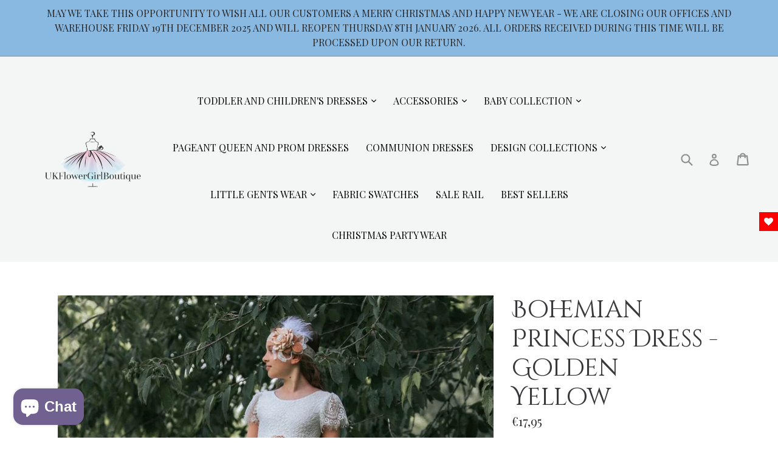

--- FILE ---
content_type: text/html; charset=utf-8
request_url: https://ukflowergirlboutique.com/en-ie/products/bohemian-princess-dress-golden-yellow
body_size: 55246
content:
<!doctype html>
<!-- GOOGLE WEB FONTS start -->

<style>
   html:not(.wf-active) {
    color: transparent !important; transition: color 0s !important;
		}
</style>
    <script src="//ukflowergirlboutique.com/cdn/shop/t/11/assets/fonts.js?v=20029064048854341461747593830" type="text/javascript"></script>
    
<!-- GOOGLE WEB FONTS end -->
<link href="//maxcdn.bootstrapcdn.com/font-awesome/4.7.0/css/font-awesome.min.css" rel="stylesheet" type="text/css" media="all" /> <!-- FONT AWESOME ICONS -->
<!--[if IE 9]> <html class="ie9 no-js" lang="en"> <![endif]-->
<!--[if (gt IE 9)|!(IE)]><!--> <html class="no-js" lang="en"> <!--<![endif]-->
<head>
<!-- Added by AVADA SEO Suite -->



<meta property="og:site_name" content="UK Flower Girl Boutique">
<meta property="og:url" content="https://ukflowergirlboutique.com/en-ie/products/bohemian-princess-dress-golden-yellow">
<meta property="og:title" content="Bohemian Princess Dress - Golden Yellow">
<meta property="og:type" content="product">
<meta property="og:description" content="Another beautiful flower girl occasion dress from our Flower Girl Bohemian Collection. The upper bodice features the pretty flutter cap style sleeves, lined upper off white bodice with pretty open back design and a full tutu golden yellow ruffle style skirt. Exclusive to UK Flower Girl Boutique"><meta property="product:availability" content="instock">
  <meta property="product:price:amount" content="17,95">
  <meta property="product:price:currency" content="EUR"><meta property="og:image" content="http://ukflowergirlboutique.com/cdn/shop/products/eZyWatermark_05-09-2021_08-17-40am_1.jpg?v=1634333073">
<meta property="og:image:secure_url" content="https://ukflowergirlboutique.com/cdn/shop/products/eZyWatermark_05-09-2021_08-17-40am_1.jpg?v=1634333073">
<meta property="og:image:width" content="">
<meta property="og:image:height" content="">
<meta property="og:image:alt" content="">
    
<meta name="twitter:site" content="@UK Flower Girl Boutique"><meta name="twitter:card" content="summary_large_image">
<meta name="twitter:title" content="Bohemian Princess Dress - Golden Yellow">
<meta name="twitter:description" content="Another beautiful flower girl occasion dress from our Flower Girl Bohemian Collection. The upper bodice features the pretty flutter cap s...">
<meta name="twitter:image" content="http://ukflowergirlboutique.com/cdn/shop/products/eZyWatermark_05-09-2021_08-17-40am_1.jpg?v=1634333073">
    

<meta name="p:domain_verify" content="912c0fef18f2ad7aa28adfbf0ef1366e"/>



<meta name="twitter:image" content="http://ukflowergirlboutique.com/cdn/shop/products/eZyWatermark_05-09-2021_08-17-40am_1.jpg?v=1634333073">
    
<script>window.FPConfig = {};window.FPConfig.ignoreKeywords=["/cart","/account"]</script>



<!-- Added by AVADA SEO Suite: Product Structured Data -->
<script type="application/ld+json">{
"@context": "https://schema.org/",
"@type": "Product",
"@id": "https:\/\/ukflowergirlboutique.com\/en-ie\/products\/bohemian-princess-dress-golden-yellow#product",
"name": "Bohemian Princess Dress - Golden Yellow",
"description": "&#39;The Bohemian Princess Dress - &#39;Golden Yellow&#39; These are so stunning, another beautiful girls occasion dress from our Bohemian Collection.  The upper bodice features the pretty flutter style sleeves made with the softest off white quality lace.  Lined upper bodice, matched perfectly with the fullest golden yellow layered tulle skirt.   This quality really do puff out. (*Please beware as some imitations fall flat when worn). Swirl around to reveal the prettiest sheer lace eyelash open back. * Image shows dress worn with Coffee triple flower waist corsage and Eliza Headband not included with the dress, available separately.   Available in sizes 6 months to 11 years, also available in White, Blush or Ivory.",
"brand": {
  "@type": "Brand",
  "name": "UK Flower Girl Boutique"
},
"offers": {
  "@type": "Offer",
  "price": "17.95",
  "priceCurrency": "EUR",
  "itemCondition": "https://schema.org/NewCondition",
  "availability": "https://schema.org/InStock",
  "url": "https://ukflowergirlboutique.com/en-ie/products/bohemian-princess-dress-golden-yellow"
},
"image": [
  "https://ukflowergirlboutique.com/cdn/shop/products/eZyWatermark_05-09-2021_08-17-40am_1.jpg?v=1634333073",
  "https://ukflowergirlboutique.com/cdn/shop/products/eZyWatermark_05-09-2021_08-17-16am_1.jpg?v=1634333074",
  "https://ukflowergirlboutique.com/cdn/shop/products/IMG_9232_1.png?v=1634333078",
  "https://ukflowergirlboutique.com/cdn/shop/products/eZyWatermark_05-09-2021_08-17-40am_1_99fe6bd8-ecef-4669-b47b-2f2d507c15e1.jpg?v=1634333083",
  "https://ukflowergirlboutique.com/cdn/shop/products/eZyWatermark_05-09-2021_08-17-16am_1_51256316-b38e-444c-b492-4e6940aa690f.jpg?v=1634333088",
  "https://ukflowergirlboutique.com/cdn/shop/products/PrincessSizeGuide_2_a0d8ae66-5fcc-4851-b88a-c3535ccde3e4.jpg?v=1642941232"
],
"releaseDate": "2021-10-15 22:30:21 +0100",
"sku": "fg-bohemian-princess-dress-yellow-6m",
"mpn": "55684265"}</script>
<!-- /Added by AVADA SEO Suite --><!-- Added by AVADA SEO Suite: Breadcrumb Structured Data  -->
<script type="application/ld+json">{
  "@context": "https://schema.org",
  "@type": "BreadcrumbList",
  "itemListElement": [{
    "@type": "ListItem",
    "position": 1,
    "name": "Home",
    "item": "https://ukflowergirlboutique.com"
  }, {
    "@type": "ListItem",
    "position": 2,
    "name": "Bohemian Princess Dress - Golden Yellow",
    "item": "https://ukflowergirlboutique.com/en-ie/products/bohemian-princess-dress-golden-yellow"
  }]
}
</script>
<!-- Added by AVADA SEO Suite -->



<!-- /Added by AVADA SEO Suite -->

  <link rel="stylesheet" href="https://size-charts-relentless.herokuapp.com/css/size-charts-relentless.css" />
<script>
var sizeChartsRelentless = window.sizeChartsRelentless || {};
sizeChartsRelentless.product = {"id":7277588447401,"title":"Bohemian Princess Dress - Golden Yellow","handle":"bohemian-princess-dress-golden-yellow","description":"\u003ctable style=\"width: 546px;\"\u003e\n\u003ctbody\u003e\n\u003ctr\u003e\n\u003ctd style=\"width: 538px;\"\u003e\n\u003ch2\u003e'The Bohemian Princess Dress - 'Golden Yellow'\u003c\/h2\u003e\n\u003cp\u003e \u003c\/p\u003e\n\u003cp\u003eThese are so stunning, another beautiful girls occasion dress from our Bohemian Collection.\u003cbr\u003e \u003cbr\u003e The upper bodice features the pretty flutter style sleeves made with the softest off white quality lace.  Lined upper bodice, matched perfectly with the fullest golden yellow layered tulle skirt.   This quality really do puff out. (*Please beware as some imitations fall flat when worn). \u003c\/p\u003e\n\u003cp\u003eSwirl around to reveal the prettiest sheer lace eyelash open back.\u003c\/p\u003e\n\u003cp\u003e \u003c\/p\u003e\n\u003cp\u003e* Image shows dress worn with \u003ca href=\"https:\/\/ukflowergirlboutique.com\/collections\/sashes-and-waist-corsages\/products\/triple-flower-girl-waist-sash-corsage-various-colours\"\u003eCoffee triple flower waist corsage\u003c\/a\u003e and Eliza Headband not included with the dress, available separately. \u003c\/p\u003e\n\u003cp\u003e \u003c\/p\u003e\n\u003cp\u003e\u003cbr\u003e Available in sizes 6 months to 11 years, also available in White, Blush or Ivory.\u003c\/p\u003e\n\u003c\/td\u003e\n\u003c\/tr\u003e\n\u003c\/tbody\u003e\n\u003c\/table\u003e","published_at":"2021-10-15T22:30:21+01:00","created_at":"2021-10-15T22:10:12+01:00","vendor":"UK Flower Girl Boutique","type":"Flower Girl Dress","tags":["Baby \u0026 Toddler","Bohemian","Bohemian Wedding","Children","Collections","Dresses","Yellow Dresses"],"price":1795,"price_min":1795,"price_max":1795,"available":true,"price_varies":false,"compare_at_price":null,"compare_at_price_min":0,"compare_at_price_max":0,"compare_at_price_varies":false,"variants":[{"id":41544455684265,"title":"6\/12 months","option1":"6\/12 months","option2":null,"option3":null,"sku":"fg-bohemian-princess-dress-yellow-6m","requires_shipping":true,"taxable":false,"featured_image":null,"available":true,"name":"Bohemian Princess Dress - Golden Yellow - 6\/12 months","public_title":"6\/12 months","options":["6\/12 months"],"price":1795,"weight":0,"compare_at_price":null,"inventory_management":"shopify","barcode":"55684265","requires_selling_plan":false,"selling_plan_allocations":[]},{"id":55004854288760,"title":"12\/18 months","option1":"12\/18 months","option2":null,"option3":null,"sku":"fg-bohemian-princess-dress-yellow-6m","requires_shipping":true,"taxable":false,"featured_image":null,"available":true,"name":"Bohemian Princess Dress - Golden Yellow - 12\/18 months","public_title":"12\/18 months","options":["12\/18 months"],"price":1795,"weight":0,"compare_at_price":null,"inventory_management":"shopify","barcode":"54288760","requires_selling_plan":false,"selling_plan_allocations":[]},{"id":41544455782569,"title":"3\/4 years","option1":"3\/4 years","option2":null,"option3":null,"sku":"fg-bohemian-princess-dress-yellow-3","requires_shipping":true,"taxable":false,"featured_image":null,"available":true,"name":"Bohemian Princess Dress - Golden Yellow - 3\/4 years","public_title":"3\/4 years","options":["3\/4 years"],"price":1795,"weight":0,"compare_at_price":null,"inventory_management":"shopify","barcode":"55782569","requires_selling_plan":false,"selling_plan_allocations":[]},{"id":44005260919038,"title":"4\/5 years","option1":"4\/5 years","option2":null,"option3":null,"sku":"fg-bohemian-princess-dress-yellow-4","requires_shipping":true,"taxable":false,"featured_image":null,"available":true,"name":"Bohemian Princess Dress - Golden Yellow - 4\/5 years","public_title":"4\/5 years","options":["4\/5 years"],"price":1795,"weight":0,"compare_at_price":null,"inventory_management":"shopify","barcode":"60919038","requires_selling_plan":false,"selling_plan_allocations":[]},{"id":45244810199294,"title":"10\/11 years","option1":"10\/11 years","option2":null,"option3":null,"sku":"fg-bohemian-princess-dress-yellow-6m","requires_shipping":true,"taxable":false,"featured_image":null,"available":true,"name":"Bohemian Princess Dress - Golden Yellow - 10\/11 years","public_title":"10\/11 years","options":["10\/11 years"],"price":1795,"weight":0,"compare_at_price":null,"inventory_management":"shopify","barcode":"10199294","requires_selling_plan":false,"selling_plan_allocations":[]}],"images":["\/\/ukflowergirlboutique.com\/cdn\/shop\/products\/eZyWatermark_05-09-2021_08-17-40am_1.jpg?v=1634333073","\/\/ukflowergirlboutique.com\/cdn\/shop\/products\/eZyWatermark_05-09-2021_08-17-16am_1.jpg?v=1634333074","\/\/ukflowergirlboutique.com\/cdn\/shop\/products\/IMG_9232_1.png?v=1634333078","\/\/ukflowergirlboutique.com\/cdn\/shop\/products\/eZyWatermark_05-09-2021_08-17-40am_1_99fe6bd8-ecef-4669-b47b-2f2d507c15e1.jpg?v=1634333083","\/\/ukflowergirlboutique.com\/cdn\/shop\/products\/eZyWatermark_05-09-2021_08-17-16am_1_51256316-b38e-444c-b492-4e6940aa690f.jpg?v=1634333088","\/\/ukflowergirlboutique.com\/cdn\/shop\/products\/PrincessSizeGuide_2_a0d8ae66-5fcc-4851-b88a-c3535ccde3e4.jpg?v=1642941232"],"featured_image":"\/\/ukflowergirlboutique.com\/cdn\/shop\/products\/eZyWatermark_05-09-2021_08-17-40am_1.jpg?v=1634333073","options":["Size"],"media":[{"alt":"Flower Girl  standing by trees","id":26605880082601,"position":1,"preview_image":{"aspect_ratio":1.0,"height":1234,"width":1234,"src":"\/\/ukflowergirlboutique.com\/cdn\/shop\/products\/eZyWatermark_05-09-2021_08-17-40am_1.jpg?v=1634333073"},"aspect_ratio":1.0,"height":1234,"media_type":"image","src":"\/\/ukflowergirlboutique.com\/cdn\/shop\/products\/eZyWatermark_05-09-2021_08-17-40am_1.jpg?v=1634333073","width":1234},{"alt":"Rear of Bohemian Princess Dress","id":26605880180905,"position":2,"preview_image":{"aspect_ratio":1.0,"height":1234,"width":1234,"src":"\/\/ukflowergirlboutique.com\/cdn\/shop\/products\/eZyWatermark_05-09-2021_08-17-16am_1.jpg?v=1634333074"},"aspect_ratio":1.0,"height":1234,"media_type":"image","src":"\/\/ukflowergirlboutique.com\/cdn\/shop\/products\/eZyWatermark_05-09-2021_08-17-16am_1.jpg?v=1634333074","width":1234},{"alt":"Golden Yellow Bohemian Princess Dress","id":26605881032873,"position":3,"preview_image":{"aspect_ratio":0.75,"height":1645,"width":1234,"src":"\/\/ukflowergirlboutique.com\/cdn\/shop\/products\/IMG_9232_1.png?v=1634333078"},"aspect_ratio":0.75,"height":1645,"media_type":"image","src":"\/\/ukflowergirlboutique.com\/cdn\/shop\/products\/IMG_9232_1.png?v=1634333078","width":1234},{"alt":"Golden Yellow Flower Girl Dress","id":26605881491625,"position":4,"preview_image":{"aspect_ratio":1.0,"height":1234,"width":1234,"src":"\/\/ukflowergirlboutique.com\/cdn\/shop\/products\/eZyWatermark_05-09-2021_08-17-40am_1_99fe6bd8-ecef-4669-b47b-2f2d507c15e1.jpg?v=1634333083"},"aspect_ratio":1.0,"height":1234,"media_type":"image","src":"\/\/ukflowergirlboutique.com\/cdn\/shop\/products\/eZyWatermark_05-09-2021_08-17-40am_1_99fe6bd8-ecef-4669-b47b-2f2d507c15e1.jpg?v=1634333083","width":1234},{"alt":"Detailing on rear of golden yellow Bohemian Princess Dress","id":26605883064489,"position":5,"preview_image":{"aspect_ratio":1.0,"height":1234,"width":1234,"src":"\/\/ukflowergirlboutique.com\/cdn\/shop\/products\/eZyWatermark_05-09-2021_08-17-16am_1_51256316-b38e-444c-b492-4e6940aa690f.jpg?v=1634333088"},"aspect_ratio":1.0,"height":1234,"media_type":"image","src":"\/\/ukflowergirlboutique.com\/cdn\/shop\/products\/eZyWatermark_05-09-2021_08-17-16am_1_51256316-b38e-444c-b492-4e6940aa690f.jpg?v=1634333088","width":1234},{"alt":"Size Guide","id":29133310099710,"position":6,"preview_image":{"aspect_ratio":1.0,"height":1234,"width":1234,"src":"\/\/ukflowergirlboutique.com\/cdn\/shop\/products\/PrincessSizeGuide_2_a0d8ae66-5fcc-4851-b88a-c3535ccde3e4.jpg?v=1642941232"},"aspect_ratio":1.0,"height":1234,"media_type":"image","src":"\/\/ukflowergirlboutique.com\/cdn\/shop\/products\/PrincessSizeGuide_2_a0d8ae66-5fcc-4851-b88a-c3535ccde3e4.jpg?v=1642941232","width":1234}],"requires_selling_plan":false,"selling_plan_groups":[],"content":"\u003ctable style=\"width: 546px;\"\u003e\n\u003ctbody\u003e\n\u003ctr\u003e\n\u003ctd style=\"width: 538px;\"\u003e\n\u003ch2\u003e'The Bohemian Princess Dress - 'Golden Yellow'\u003c\/h2\u003e\n\u003cp\u003e \u003c\/p\u003e\n\u003cp\u003eThese are so stunning, another beautiful girls occasion dress from our Bohemian Collection.\u003cbr\u003e \u003cbr\u003e The upper bodice features the pretty flutter style sleeves made with the softest off white quality lace.  Lined upper bodice, matched perfectly with the fullest golden yellow layered tulle skirt.   This quality really do puff out. (*Please beware as some imitations fall flat when worn). \u003c\/p\u003e\n\u003cp\u003eSwirl around to reveal the prettiest sheer lace eyelash open back.\u003c\/p\u003e\n\u003cp\u003e \u003c\/p\u003e\n\u003cp\u003e* Image shows dress worn with \u003ca href=\"https:\/\/ukflowergirlboutique.com\/collections\/sashes-and-waist-corsages\/products\/triple-flower-girl-waist-sash-corsage-various-colours\"\u003eCoffee triple flower waist corsage\u003c\/a\u003e and Eliza Headband not included with the dress, available separately. \u003c\/p\u003e\n\u003cp\u003e \u003c\/p\u003e\n\u003cp\u003e\u003cbr\u003e Available in sizes 6 months to 11 years, also available in White, Blush or Ivory.\u003c\/p\u003e\n\u003c\/td\u003e\n\u003c\/tr\u003e\n\u003c\/tbody\u003e\n\u003c\/table\u003e"};
sizeChartsRelentless.productCollections = [{"id":157308059761,"handle":"bohemian-wedding","title":"Bohemian Wedding","updated_at":"2025-12-23T12:08:40+00:00","body_html":"\u003ch3 style=\"text-align: center;\"\u003eOur most wanted collection, we are thinking of hippie beach and romantic dreams - these beautiful dresses are a perfect addition to your wedding vision.\u003c\/h3\u003e\n\u003cp\u003e \u003c\/p\u003e\n\u003cp\u003ePlease note, we do advise to order from this collection at least 6\/ 8 weeks prior, we do hold a large amount of stock at our warehouses but as this collection is so loved, we can and do run out. \u003c\/p\u003e\n\u003cp\u003eShould your order be received, and in the unfortunate event the dresses are not ready to dispatch straight away, we will email you upon receipt of your order with an estimated delivery date.  We do work hard with our factory to ensure all orders are guaranteed to arrive on time.\u003cbr\u003e\u003c\/p\u003e","published_at":"2020-03-07T19:05:01+00:00","sort_order":"best-selling","template_suffix":"","disjunctive":false,"rules":[{"column":"tag","relation":"equals","condition":"Bohemian"},{"column":"tag","relation":"equals","condition":"Bohemian Wedding"}],"published_scope":"global","image":{"created_at":"2021-04-16T18:20:22+01:00","alt":"BOHEMIAN WEDDING PARTY","width":828,"height":718,"src":"\/\/ukflowergirlboutique.com\/cdn\/shop\/collections\/f5d25a778032790fa8dafd13ffca3b34.jpg?v=1681232155"}},{"id":87559536753,"handle":"children-dresses","title":"Children's  Dresses","updated_at":"2025-12-23T12:08:40+00:00","body_html":"\u003ch3 style=\"text-align: center;\"\u003e\u003cspan data-mce-fragment=\"1\"\u003eMake your little princess the highlight of the wedding with our exquisite flower girl dresses!\u003c\/span\u003e\u003c\/h3\u003e\n\u003cp style=\"text-align: center;\"\u003e\u003cspan data-mce-fragment=\"1\"\u003eWanted and loved by the little ones.\u003c\/span\u003e\u003c\/p\u003e","published_at":"2018-10-29T14:57:58+00:00","sort_order":"alpha-asc","template_suffix":"","disjunctive":true,"rules":[{"column":"tag","relation":"equals","condition":"Children"},{"column":"tag","relation":"equals","condition":"Girls Dresses"}],"published_scope":"global","image":{"created_at":"2021-04-16T18:20:22+01:00","alt":"","width":1231,"height":1225,"src":"\/\/ukflowergirlboutique.com\/cdn\/shop\/collections\/f5b445d0aa89774598dcadf1c5967bc9.jpg?v=1719749506"}},{"id":87558291569,"handle":"girls-dresses","title":"Girl's Dresses","updated_at":"2025-12-23T12:08:40+00:00","body_html":"\u003ch3 style=\"text-align: center;\"\u003e\u003cspan data-mce-fragment=\"1\"\u003eMake her feel like a princess with our stunning range of flower girl dresses that will add a touch of magic to any celebration.\u003c\/span\u003e\u003c\/h3\u003e","published_at":"2022-04-11T12:37:39+01:00","sort_order":"alpha-asc","template_suffix":"","disjunctive":false,"rules":[{"column":"tag","relation":"equals","condition":"Dresses"}],"published_scope":"web","image":{"created_at":"2023-01-15T11:34:54+00:00","alt":"girls wearing flower girl dresses","width":1234,"height":1851,"src":"\/\/ukflowergirlboutique.com\/cdn\/shop\/collections\/IMG_5682.jpg?v=1719748961"}},{"id":405069693182,"handle":"yellow-and-orange-dress-collection","title":"Yellow and Orange Dress Collection","updated_at":"2025-11-21T12:07:58+00:00","body_html":"\u003ch3\u003e\u003cspan\u003eUpdate your fashion game with a pop of yellow! From delicate pastels to bold tones, find your perfect yellow dress and make a statement wherever you go.\u003c\/span\u003e\u003c\/h3\u003e\n\u003cp\u003e \u003c\/p\u003e\n\u003cp\u003eYellow - A golden shade perfect for rustic vibes\u003c\/p\u003e\n\u003cp\u003eLemon - A bright spring colour, very fresh and very pretty\u003c\/p\u003e\n\u003cp\u003eOrange - Our Orange fabric is a smoky burnt orange, perfect for woodland and green colour boards \u003cbr data-mce-fragment=\"1\"\u003e\u003cbr data-mce-fragment=\"1\"\u003e\u003cspan\u003eFor swatches, please use the Fabric Swatch listing, as what we describe as Blush may be a totally different shade to others.\u003c\/span\u003e\u003c\/p\u003e","published_at":"2022-12-11T18:09:34+00:00","sort_order":"best-selling","template_suffix":"","disjunctive":true,"rules":[{"column":"tag","relation":"equals","condition":"Lemon Dresses"},{"column":"tag","relation":"equals","condition":"orange dresses"},{"column":"tag","relation":"equals","condition":"Yellow Dresses"},{"column":"tag","relation":"equals","condition":"Burnt Orange Dresses"}],"published_scope":"global","image":{"created_at":"2023-01-15T12:01:58+00:00","alt":"golden yellow swatch","width":1234,"height":1234,"src":"\/\/ukflowergirlboutique.com\/cdn\/shop\/collections\/IMG_8067.jpg?v=1673784119"}}];
sizeChartsRelentless.metafield = {"buttonPlacement":"above-add-to-cart","buttonIcon":"ruler2","buttonText":"","buttonSize":"","currentPlan":""};
</script>


<meta name="smart-seo-integrated" content="true" /><title>Bohemian Princess Flower Dress | Golden Yellow | UK Flower Girl</title>
<meta name="description" content="Another beautiful flower girl occasion dress from our Flower Girl Bohemian Collection. The upper bodice features the pretty flutter cap style sleeves, lined upper off white bodice with pretty open back design and a full tutu golden yellow ruffle style skirt. Exclusive to UK Flower Girl Boutique" />
<meta name="smartseo-keyword" content="" />
<meta name="smartseo-timestamp" content="0" />
<!--JSON-LD data generated by Smart SEO--><script type="application/ld+json">{"@context":"http://schema.org/","@type":"Product","gtin8":"55684265","productId":"55684265","url":"https://ukflowergirlboutique.com/products/bohemian-princess-dress-golden-yellow","name":"Bohemian Princess Flower Dress | Golden Yellow | UK Flower Girl","image":"https://ukflowergirlboutique.com/cdn/shop/products/eZyWatermark_05-09-2021_08-17-40am_1.jpg?v=1634333073","description":"Another beautiful flower girl occasion dress from our Flower Girl Bohemian Collection. The upper bodice features the pretty flutter cap style sleeves, lined upper off white bodice with pretty open back design and a full tutu golden yellow ruffle style skirt. Exclusive to UK Flower Girl Boutique","brand":{"name":"UK Flower Girl Boutique"},"sku":"fg-bohemian-princess-dress-yellow-6m","weight":"0.0kg","offers":[{"@type":"Offer" ,"gtin8":"55684265","priceCurrency":"GBP","price":"17.95","priceValidUntil":"2026-03-24","availability":"http://schema.org/InStock","itemCondition":"http://schema.org/NewCondition","sku":"fg-bohemian-princess-dress-yellow-6m","name":"6/12 months","url":"https://ukflowergirlboutique.com/en-ie/products/bohemian-princess-dress-golden-yellow?variant=41544455684265","seller":{"@type":"Organization","name":"UK Flower Girl Boutique"}},{"@type":"Offer" ,"gtin8":"54288760","priceCurrency":"GBP","price":"17.95","priceValidUntil":"2026-03-24","availability":"http://schema.org/InStock","itemCondition":"http://schema.org/NewCondition","sku":"fg-bohemian-princess-dress-yellow-6m","name":"12/18 months","url":"https://ukflowergirlboutique.com/en-ie/products/bohemian-princess-dress-golden-yellow?variant=55004854288760","seller":{"@type":"Organization","name":"UK Flower Girl Boutique"}},{"@type":"Offer" ,"gtin8":"55782569","priceCurrency":"GBP","price":"17.95","priceValidUntil":"2026-03-24","availability":"http://schema.org/InStock","itemCondition":"http://schema.org/NewCondition","sku":"fg-bohemian-princess-dress-yellow-3","name":"3/4 years","url":"https://ukflowergirlboutique.com/en-ie/products/bohemian-princess-dress-golden-yellow?variant=41544455782569","seller":{"@type":"Organization","name":"UK Flower Girl Boutique"}},{"@type":"Offer" ,"gtin8":"60919038","priceCurrency":"GBP","price":"17.95","priceValidUntil":"2026-03-24","availability":"http://schema.org/InStock","itemCondition":"http://schema.org/NewCondition","sku":"fg-bohemian-princess-dress-yellow-4","name":"4/5 years","url":"https://ukflowergirlboutique.com/en-ie/products/bohemian-princess-dress-golden-yellow?variant=44005260919038","seller":{"@type":"Organization","name":"UK Flower Girl Boutique"}},{"@type":"Offer" ,"gtin8":"10199294","priceCurrency":"GBP","price":"17.95","priceValidUntil":"2026-03-24","availability":"http://schema.org/InStock","itemCondition":"http://schema.org/NewCondition","sku":"fg-bohemian-princess-dress-yellow-6m","name":"10/11 years","url":"https://ukflowergirlboutique.com/en-ie/products/bohemian-princess-dress-golden-yellow?variant=45244810199294","seller":{"@type":"Organization","name":"UK Flower Girl Boutique"}}]}</script><!--JSON-LD data generated by Smart SEO-->
<script type="application/ld+json">
    {
        "@context": "http://schema.org",
        "@type": "BreadcrumbList",
        "itemListElement": [
            {
                "@type": "ListItem",
                "position": 1,
                "item": {
                    "@type": "Website",
                    "@id": "https://ukflowergirlboutique.com",
                    "name": "Translation missing: en.general.breadcrumbs.home"
                }
            },
            {
                "@type": "ListItem",
                "position": 2,
                "item": {
                    "@type": "WebPage",
                    "@id": "https://ukflowergirlboutique.com/products/bohemian-princess-dress-golden-yellow",
                    "name": "Bohemian Princess Dress - Golden Yellow"
                }
            }
        ]
    }
</script>
<!--JSON-LD data generated by Smart SEO-->
<script type="application/ld+json">
    {
        "@context": "https://schema.org",
        "@type": "Organization",
        "name": "UK Flower Girl Boutique",
        "url": "https://ukflowergirlboutique.com",
        "description": "Discover beautiful flower girl dresses in classic, vintage, and boho styles. UK-based boutique offering worldwide shipping &amp; boys’ suits.",
        "logo": "https://smart-seo-new-api.sherpas.design/files/6916",
        "image": "https://smart-seo-new-api.sherpas.design/files/6916",
        "sameAs": ["https://www.facebook.com/UKFlowergirlboutique","https://www.instagram.com/ukflowergirlboutique/?hl=en","https://www.pinterest.co.uk/ukflowergirlboutique/"],
        "telephone": "01323871505"
    }
</script><link rel="stylesheet" href="https://size-charts-relentless.herokuapp.com/css/size-charts-relentless.css" />
<script>
var sizeChartsRelentless = window.sizeChartsRelentless || {};
sizeChartsRelentless.product = {"id":7277588447401,"title":"Bohemian Princess Dress - Golden Yellow","handle":"bohemian-princess-dress-golden-yellow","description":"\u003ctable style=\"width: 546px;\"\u003e\n\u003ctbody\u003e\n\u003ctr\u003e\n\u003ctd style=\"width: 538px;\"\u003e\n\u003ch2\u003e'The Bohemian Princess Dress - 'Golden Yellow'\u003c\/h2\u003e\n\u003cp\u003e \u003c\/p\u003e\n\u003cp\u003eThese are so stunning, another beautiful girls occasion dress from our Bohemian Collection.\u003cbr\u003e \u003cbr\u003e The upper bodice features the pretty flutter style sleeves made with the softest off white quality lace.  Lined upper bodice, matched perfectly with the fullest golden yellow layered tulle skirt.   This quality really do puff out. (*Please beware as some imitations fall flat when worn). \u003c\/p\u003e\n\u003cp\u003eSwirl around to reveal the prettiest sheer lace eyelash open back.\u003c\/p\u003e\n\u003cp\u003e \u003c\/p\u003e\n\u003cp\u003e* Image shows dress worn with \u003ca href=\"https:\/\/ukflowergirlboutique.com\/collections\/sashes-and-waist-corsages\/products\/triple-flower-girl-waist-sash-corsage-various-colours\"\u003eCoffee triple flower waist corsage\u003c\/a\u003e and Eliza Headband not included with the dress, available separately. \u003c\/p\u003e\n\u003cp\u003e \u003c\/p\u003e\n\u003cp\u003e\u003cbr\u003e Available in sizes 6 months to 11 years, also available in White, Blush or Ivory.\u003c\/p\u003e\n\u003c\/td\u003e\n\u003c\/tr\u003e\n\u003c\/tbody\u003e\n\u003c\/table\u003e","published_at":"2021-10-15T22:30:21+01:00","created_at":"2021-10-15T22:10:12+01:00","vendor":"UK Flower Girl Boutique","type":"Flower Girl Dress","tags":["Baby \u0026 Toddler","Bohemian","Bohemian Wedding","Children","Collections","Dresses","Yellow Dresses"],"price":1795,"price_min":1795,"price_max":1795,"available":true,"price_varies":false,"compare_at_price":null,"compare_at_price_min":0,"compare_at_price_max":0,"compare_at_price_varies":false,"variants":[{"id":41544455684265,"title":"6\/12 months","option1":"6\/12 months","option2":null,"option3":null,"sku":"fg-bohemian-princess-dress-yellow-6m","requires_shipping":true,"taxable":false,"featured_image":null,"available":true,"name":"Bohemian Princess Dress - Golden Yellow - 6\/12 months","public_title":"6\/12 months","options":["6\/12 months"],"price":1795,"weight":0,"compare_at_price":null,"inventory_management":"shopify","barcode":"55684265","requires_selling_plan":false,"selling_plan_allocations":[]},{"id":55004854288760,"title":"12\/18 months","option1":"12\/18 months","option2":null,"option3":null,"sku":"fg-bohemian-princess-dress-yellow-6m","requires_shipping":true,"taxable":false,"featured_image":null,"available":true,"name":"Bohemian Princess Dress - Golden Yellow - 12\/18 months","public_title":"12\/18 months","options":["12\/18 months"],"price":1795,"weight":0,"compare_at_price":null,"inventory_management":"shopify","barcode":"54288760","requires_selling_plan":false,"selling_plan_allocations":[]},{"id":41544455782569,"title":"3\/4 years","option1":"3\/4 years","option2":null,"option3":null,"sku":"fg-bohemian-princess-dress-yellow-3","requires_shipping":true,"taxable":false,"featured_image":null,"available":true,"name":"Bohemian Princess Dress - Golden Yellow - 3\/4 years","public_title":"3\/4 years","options":["3\/4 years"],"price":1795,"weight":0,"compare_at_price":null,"inventory_management":"shopify","barcode":"55782569","requires_selling_plan":false,"selling_plan_allocations":[]},{"id":44005260919038,"title":"4\/5 years","option1":"4\/5 years","option2":null,"option3":null,"sku":"fg-bohemian-princess-dress-yellow-4","requires_shipping":true,"taxable":false,"featured_image":null,"available":true,"name":"Bohemian Princess Dress - Golden Yellow - 4\/5 years","public_title":"4\/5 years","options":["4\/5 years"],"price":1795,"weight":0,"compare_at_price":null,"inventory_management":"shopify","barcode":"60919038","requires_selling_plan":false,"selling_plan_allocations":[]},{"id":45244810199294,"title":"10\/11 years","option1":"10\/11 years","option2":null,"option3":null,"sku":"fg-bohemian-princess-dress-yellow-6m","requires_shipping":true,"taxable":false,"featured_image":null,"available":true,"name":"Bohemian Princess Dress - Golden Yellow - 10\/11 years","public_title":"10\/11 years","options":["10\/11 years"],"price":1795,"weight":0,"compare_at_price":null,"inventory_management":"shopify","barcode":"10199294","requires_selling_plan":false,"selling_plan_allocations":[]}],"images":["\/\/ukflowergirlboutique.com\/cdn\/shop\/products\/eZyWatermark_05-09-2021_08-17-40am_1.jpg?v=1634333073","\/\/ukflowergirlboutique.com\/cdn\/shop\/products\/eZyWatermark_05-09-2021_08-17-16am_1.jpg?v=1634333074","\/\/ukflowergirlboutique.com\/cdn\/shop\/products\/IMG_9232_1.png?v=1634333078","\/\/ukflowergirlboutique.com\/cdn\/shop\/products\/eZyWatermark_05-09-2021_08-17-40am_1_99fe6bd8-ecef-4669-b47b-2f2d507c15e1.jpg?v=1634333083","\/\/ukflowergirlboutique.com\/cdn\/shop\/products\/eZyWatermark_05-09-2021_08-17-16am_1_51256316-b38e-444c-b492-4e6940aa690f.jpg?v=1634333088","\/\/ukflowergirlboutique.com\/cdn\/shop\/products\/PrincessSizeGuide_2_a0d8ae66-5fcc-4851-b88a-c3535ccde3e4.jpg?v=1642941232"],"featured_image":"\/\/ukflowergirlboutique.com\/cdn\/shop\/products\/eZyWatermark_05-09-2021_08-17-40am_1.jpg?v=1634333073","options":["Size"],"media":[{"alt":"Flower Girl  standing by trees","id":26605880082601,"position":1,"preview_image":{"aspect_ratio":1.0,"height":1234,"width":1234,"src":"\/\/ukflowergirlboutique.com\/cdn\/shop\/products\/eZyWatermark_05-09-2021_08-17-40am_1.jpg?v=1634333073"},"aspect_ratio":1.0,"height":1234,"media_type":"image","src":"\/\/ukflowergirlboutique.com\/cdn\/shop\/products\/eZyWatermark_05-09-2021_08-17-40am_1.jpg?v=1634333073","width":1234},{"alt":"Rear of Bohemian Princess Dress","id":26605880180905,"position":2,"preview_image":{"aspect_ratio":1.0,"height":1234,"width":1234,"src":"\/\/ukflowergirlboutique.com\/cdn\/shop\/products\/eZyWatermark_05-09-2021_08-17-16am_1.jpg?v=1634333074"},"aspect_ratio":1.0,"height":1234,"media_type":"image","src":"\/\/ukflowergirlboutique.com\/cdn\/shop\/products\/eZyWatermark_05-09-2021_08-17-16am_1.jpg?v=1634333074","width":1234},{"alt":"Golden Yellow Bohemian Princess Dress","id":26605881032873,"position":3,"preview_image":{"aspect_ratio":0.75,"height":1645,"width":1234,"src":"\/\/ukflowergirlboutique.com\/cdn\/shop\/products\/IMG_9232_1.png?v=1634333078"},"aspect_ratio":0.75,"height":1645,"media_type":"image","src":"\/\/ukflowergirlboutique.com\/cdn\/shop\/products\/IMG_9232_1.png?v=1634333078","width":1234},{"alt":"Golden Yellow Flower Girl Dress","id":26605881491625,"position":4,"preview_image":{"aspect_ratio":1.0,"height":1234,"width":1234,"src":"\/\/ukflowergirlboutique.com\/cdn\/shop\/products\/eZyWatermark_05-09-2021_08-17-40am_1_99fe6bd8-ecef-4669-b47b-2f2d507c15e1.jpg?v=1634333083"},"aspect_ratio":1.0,"height":1234,"media_type":"image","src":"\/\/ukflowergirlboutique.com\/cdn\/shop\/products\/eZyWatermark_05-09-2021_08-17-40am_1_99fe6bd8-ecef-4669-b47b-2f2d507c15e1.jpg?v=1634333083","width":1234},{"alt":"Detailing on rear of golden yellow Bohemian Princess Dress","id":26605883064489,"position":5,"preview_image":{"aspect_ratio":1.0,"height":1234,"width":1234,"src":"\/\/ukflowergirlboutique.com\/cdn\/shop\/products\/eZyWatermark_05-09-2021_08-17-16am_1_51256316-b38e-444c-b492-4e6940aa690f.jpg?v=1634333088"},"aspect_ratio":1.0,"height":1234,"media_type":"image","src":"\/\/ukflowergirlboutique.com\/cdn\/shop\/products\/eZyWatermark_05-09-2021_08-17-16am_1_51256316-b38e-444c-b492-4e6940aa690f.jpg?v=1634333088","width":1234},{"alt":"Size Guide","id":29133310099710,"position":6,"preview_image":{"aspect_ratio":1.0,"height":1234,"width":1234,"src":"\/\/ukflowergirlboutique.com\/cdn\/shop\/products\/PrincessSizeGuide_2_a0d8ae66-5fcc-4851-b88a-c3535ccde3e4.jpg?v=1642941232"},"aspect_ratio":1.0,"height":1234,"media_type":"image","src":"\/\/ukflowergirlboutique.com\/cdn\/shop\/products\/PrincessSizeGuide_2_a0d8ae66-5fcc-4851-b88a-c3535ccde3e4.jpg?v=1642941232","width":1234}],"requires_selling_plan":false,"selling_plan_groups":[],"content":"\u003ctable style=\"width: 546px;\"\u003e\n\u003ctbody\u003e\n\u003ctr\u003e\n\u003ctd style=\"width: 538px;\"\u003e\n\u003ch2\u003e'The Bohemian Princess Dress - 'Golden Yellow'\u003c\/h2\u003e\n\u003cp\u003e \u003c\/p\u003e\n\u003cp\u003eThese are so stunning, another beautiful girls occasion dress from our Bohemian Collection.\u003cbr\u003e \u003cbr\u003e The upper bodice features the pretty flutter style sleeves made with the softest off white quality lace.  Lined upper bodice, matched perfectly with the fullest golden yellow layered tulle skirt.   This quality really do puff out. (*Please beware as some imitations fall flat when worn). \u003c\/p\u003e\n\u003cp\u003eSwirl around to reveal the prettiest sheer lace eyelash open back.\u003c\/p\u003e\n\u003cp\u003e \u003c\/p\u003e\n\u003cp\u003e* Image shows dress worn with \u003ca href=\"https:\/\/ukflowergirlboutique.com\/collections\/sashes-and-waist-corsages\/products\/triple-flower-girl-waist-sash-corsage-various-colours\"\u003eCoffee triple flower waist corsage\u003c\/a\u003e and Eliza Headband not included with the dress, available separately. \u003c\/p\u003e\n\u003cp\u003e \u003c\/p\u003e\n\u003cp\u003e\u003cbr\u003e Available in sizes 6 months to 11 years, also available in White, Blush or Ivory.\u003c\/p\u003e\n\u003c\/td\u003e\n\u003c\/tr\u003e\n\u003c\/tbody\u003e\n\u003c\/table\u003e"};
sizeChartsRelentless.productCollections = [{"id":157308059761,"handle":"bohemian-wedding","title":"Bohemian Wedding","updated_at":"2025-12-23T12:08:40+00:00","body_html":"\u003ch3 style=\"text-align: center;\"\u003eOur most wanted collection, we are thinking of hippie beach and romantic dreams - these beautiful dresses are a perfect addition to your wedding vision.\u003c\/h3\u003e\n\u003cp\u003e \u003c\/p\u003e\n\u003cp\u003ePlease note, we do advise to order from this collection at least 6\/ 8 weeks prior, we do hold a large amount of stock at our warehouses but as this collection is so loved, we can and do run out. \u003c\/p\u003e\n\u003cp\u003eShould your order be received, and in the unfortunate event the dresses are not ready to dispatch straight away, we will email you upon receipt of your order with an estimated delivery date.  We do work hard with our factory to ensure all orders are guaranteed to arrive on time.\u003cbr\u003e\u003c\/p\u003e","published_at":"2020-03-07T19:05:01+00:00","sort_order":"best-selling","template_suffix":"","disjunctive":false,"rules":[{"column":"tag","relation":"equals","condition":"Bohemian"},{"column":"tag","relation":"equals","condition":"Bohemian Wedding"}],"published_scope":"global","image":{"created_at":"2021-04-16T18:20:22+01:00","alt":"BOHEMIAN WEDDING PARTY","width":828,"height":718,"src":"\/\/ukflowergirlboutique.com\/cdn\/shop\/collections\/f5d25a778032790fa8dafd13ffca3b34.jpg?v=1681232155"}},{"id":87559536753,"handle":"children-dresses","title":"Children's  Dresses","updated_at":"2025-12-23T12:08:40+00:00","body_html":"\u003ch3 style=\"text-align: center;\"\u003e\u003cspan data-mce-fragment=\"1\"\u003eMake your little princess the highlight of the wedding with our exquisite flower girl dresses!\u003c\/span\u003e\u003c\/h3\u003e\n\u003cp style=\"text-align: center;\"\u003e\u003cspan data-mce-fragment=\"1\"\u003eWanted and loved by the little ones.\u003c\/span\u003e\u003c\/p\u003e","published_at":"2018-10-29T14:57:58+00:00","sort_order":"alpha-asc","template_suffix":"","disjunctive":true,"rules":[{"column":"tag","relation":"equals","condition":"Children"},{"column":"tag","relation":"equals","condition":"Girls Dresses"}],"published_scope":"global","image":{"created_at":"2021-04-16T18:20:22+01:00","alt":"","width":1231,"height":1225,"src":"\/\/ukflowergirlboutique.com\/cdn\/shop\/collections\/f5b445d0aa89774598dcadf1c5967bc9.jpg?v=1719749506"}},{"id":87558291569,"handle":"girls-dresses","title":"Girl's Dresses","updated_at":"2025-12-23T12:08:40+00:00","body_html":"\u003ch3 style=\"text-align: center;\"\u003e\u003cspan data-mce-fragment=\"1\"\u003eMake her feel like a princess with our stunning range of flower girl dresses that will add a touch of magic to any celebration.\u003c\/span\u003e\u003c\/h3\u003e","published_at":"2022-04-11T12:37:39+01:00","sort_order":"alpha-asc","template_suffix":"","disjunctive":false,"rules":[{"column":"tag","relation":"equals","condition":"Dresses"}],"published_scope":"web","image":{"created_at":"2023-01-15T11:34:54+00:00","alt":"girls wearing flower girl dresses","width":1234,"height":1851,"src":"\/\/ukflowergirlboutique.com\/cdn\/shop\/collections\/IMG_5682.jpg?v=1719748961"}},{"id":405069693182,"handle":"yellow-and-orange-dress-collection","title":"Yellow and Orange Dress Collection","updated_at":"2025-11-21T12:07:58+00:00","body_html":"\u003ch3\u003e\u003cspan\u003eUpdate your fashion game with a pop of yellow! From delicate pastels to bold tones, find your perfect yellow dress and make a statement wherever you go.\u003c\/span\u003e\u003c\/h3\u003e\n\u003cp\u003e \u003c\/p\u003e\n\u003cp\u003eYellow - A golden shade perfect for rustic vibes\u003c\/p\u003e\n\u003cp\u003eLemon - A bright spring colour, very fresh and very pretty\u003c\/p\u003e\n\u003cp\u003eOrange - Our Orange fabric is a smoky burnt orange, perfect for woodland and green colour boards \u003cbr data-mce-fragment=\"1\"\u003e\u003cbr data-mce-fragment=\"1\"\u003e\u003cspan\u003eFor swatches, please use the Fabric Swatch listing, as what we describe as Blush may be a totally different shade to others.\u003c\/span\u003e\u003c\/p\u003e","published_at":"2022-12-11T18:09:34+00:00","sort_order":"best-selling","template_suffix":"","disjunctive":true,"rules":[{"column":"tag","relation":"equals","condition":"Lemon Dresses"},{"column":"tag","relation":"equals","condition":"orange dresses"},{"column":"tag","relation":"equals","condition":"Yellow Dresses"},{"column":"tag","relation":"equals","condition":"Burnt Orange Dresses"}],"published_scope":"global","image":{"created_at":"2023-01-15T12:01:58+00:00","alt":"golden yellow swatch","width":1234,"height":1234,"src":"\/\/ukflowergirlboutique.com\/cdn\/shop\/collections\/IMG_8067.jpg?v=1673784119"}}];
sizeChartsRelentless.metafield = {"buttonPlacement":"above-add-to-cart","buttonIcon":"ruler2","buttonText":"","buttonSize":"","currentPlan":""};
</script>

 
  <meta name="msvalidate.01" content="913FC7308230CB7D3B3769BB553BA753" />
                    <!-- ============================= SEO Expert Pro ============================= -->
    <title>Bohemian Princess Flower Dress | Golden Yellow | UK Flower Girl</title>
   
    
        <meta name="description" content="Another beautiful flower girl occasion dress from our Flower Girl Bohemian Collection. The upper bodice features the pretty flutter cap style sleeves, lined upper off white bodice with pretty open back design and a full tutu golden yellow ruffle style skirt. Exclusive to UK Flower Girl Boutique" />
    
    <meta http-equiv="cache-control" content="max-age=0" />
    <meta http-equiv="cache-control" content="no-cache" />
    <meta http-equiv="expires" content="0" />
    <meta http-equiv="expires" content="Tue, 01 Jan 2000 1:00:00 GMT" />
    <meta http-equiv="pragma" content="no-cache" />
    <script type="application/ld+json">
    {
    "@context": "http://schema.org",
    "@type": "Organization",
    "name": "UK Flower Girl Boutique",
    "url": "https://ukflowergirlboutique.com"    }
    </script>
    <script type="application/ld+json">
    {
        "@context": "http://schema.org",
        "@type": "WebSite",
        "url": "https://ukflowergirlboutique.com",
        "potentialAction": {
            "@type": "SearchAction",
            "target": "https://ukflowergirlboutique.com/search?q={query}",
            "query-input": "required name=query"
            }
    }
    </script>
    
    
    
    <script type="application/ld+json">
    {
        "@context": "http://schema.org",
        "@type": "Product",
        "brand": {
            "@type": "Brand",
            "name": "UK Flower Girl Boutique"
        },
        "sku": "fg-bohemian-princess-dress-yellow-6m",
        "description": "\n\n\n\n'The Bohemian Princess Dress - 'Golden Yellow'\n \nThese are so stunning, another beautiful girls occasion dress from our Bohemian Collection.  The upper bodice features the pretty flutter style sleeves made with the softest off white quality lace.  Lined upper bodice, matched perfectly with the fullest golden yellow layered tulle skirt.   This quality really do puff out. (*Please beware as some imitations fall flat when worn). \nSwirl around to reveal the prettiest sheer lace eyelash open back.\n \n* Image shows dress worn with Coffee triple flower waist corsage and Eliza Headband not included with the dress, available separately. \n \n Available in sizes 6 months to 11 years, also available in White, Blush or Ivory.\n\n\n\n",
        "url":"https:\/\/ukflowergirlboutique.com\/en-ie\/products\/bohemian-princess-dress-golden-yellow",
        "name": "Bohemian Princess Dress - Golden Yellow","image": "https://ukflowergirlboutique.com/cdn/shop/products/eZyWatermark_05-09-2021_08-17-40am_1_grande.jpg?v=1634333073","offers": {
            "@type": "Offer",
            "price": 1795,
            "priceCurrency": "GBP",
            "availability": "InStock",
            "itemCondition": "http://schema.org/NewCondition"
        }
,"aggregateRating": {
                "@type": "AggregateRating",
                "ratingValue": 0,
                "ratingCount": 0
            }}
        </script>
         


   <script src="https://ajax.googleapis.com/ajax/libs/jquery/1.11.1/jquery.min.js"></script>
 
 
  <meta charset="utf-8">
  <meta http-equiv="X-UA-Compatible" content="IE=edge,chrome=1">
  <meta name="viewport" content="width=device-width,initial-scale=1">
  <meta name="theme-color" content="#99a9c9">
  
  
  
    <link rel="shortcut icon" href="//ukflowergirlboutique.com/cdn/shop/files/standard-medium_42d28f7e-20fa-4935-b41f-802de28e77da_32x32.png?v=1613527310" type="image/png">
  


      <!-- /snippets/social-meta-tags.liquid -->

    

    
      <meta property="og:type" content="product">
      <meta property="og:title" content="Bohemian Princess Dress - Golden Yellow">
      
      <meta property="og:image" content="https://ukflowergirlboutique.com/cdn/shop/products/eZyWatermark_05-09-2021_08-17-40am_1_grande.jpg?v=1634333073">
      <meta property="og:image:secure_url" content="https://ukflowergirlboutique.com/cdn/shop/products/eZyWatermark_05-09-2021_08-17-40am_1_grande.jpg?v=1634333073">
      
      <meta property="og:image" content="https://ukflowergirlboutique.com/cdn/shop/products/eZyWatermark_05-09-2021_08-17-16am_1_grande.jpg?v=1634333074">
      <meta property="og:image:secure_url" content="https://ukflowergirlboutique.com/cdn/shop/products/eZyWatermark_05-09-2021_08-17-16am_1_grande.jpg?v=1634333074">
      
      <meta property="og:image" content="https://ukflowergirlboutique.com/cdn/shop/products/IMG_9232_1_grande.png?v=1634333078">
      <meta property="og:image:secure_url" content="https://ukflowergirlboutique.com/cdn/shop/products/IMG_9232_1_grande.png?v=1634333078">
      
      <meta property="og:price:amount" content="17,95">
      <meta property="og:price:currency" content="GBP">
    
    
      <meta property="og:description" content="Another beautiful flower girl occasion dress from our Flower Girl Bohemian Collection. The upper bodice features the pretty flutter cap style sleeves, lined upper off white bodice with pretty open back design and a full tutu golden yellow ruffle style skirt. Exclusive to UK Flower Girl Boutique">
    
      <meta property="og:url" content="https://ukflowergirlboutique.com/en-ie/products/bohemian-princess-dress-golden-yellow">
      <meta property="og:site_name" content="UK Flower Girl Boutique">

    

    

    

    
      <meta name="twitter:card" content="product">
      <meta name="twitter:title" content="Bohemian Princess Dress - Golden Yellow">
      <meta name="twitter:description" content="



&#39;The Bohemian Princess Dress - &#39;Golden Yellow&#39;
 
These are so stunning, another beautiful girls occasion dress from our Bohemian Collection.  The upper bodice features the pretty flutter style sleeves made with the softest off white quality lace.  Lined upper bodice, matched perfectly with the fullest golden yellow layered tulle skirt.   This quality really do puff out. (*Please beware as some imitations fall flat when worn). 
Swirl around to reveal the prettiest sheer lace eyelash open back.
 
* Image shows dress worn with Coffee triple flower waist corsage and Eliza Headband not included with the dress, available separately. 
 
 Available in sizes 6 months to 11 years, also available in White, Blush or Ivory.



">
      <meta name="twitter:image" content="https://ukflowergirlboutique.com/cdn/shop/products/eZyWatermark_05-09-2021_08-17-40am_1_medium.jpg?v=1634333073">
      <meta name="twitter:image:width" content="240">
      <meta name="twitter:image:height" content="240">
      <meta name="twitter:label1" content="Price">
      
      <meta name="twitter:data1" content="€17,95 EUR">
      
      <meta name="twitter:label2" content="Brand">
      <meta name="twitter:data2" content="UK Flower Girl Boutique">
      
    


  <link href="//ukflowergirlboutique.com/cdn/shop/t/11/assets/theme.scss.css?v=28414479941006319211747593831" rel="stylesheet" type="text/css" media="all" />


  <!-- GOOGLE LOCAL FONTS SNIPPET -->


  <link href="//fonts.googleapis.com/css?family=Montserrat:400,700" rel="stylesheet" type="text/css" media="all" />




      <!-- /snippets/social-meta-tags.liquid -->

    

    
      <meta property="og:type" content="product">
      <meta property="og:title" content="Bohemian Princess Dress - Golden Yellow">
      
      <meta property="og:image" content="https://ukflowergirlboutique.com/cdn/shop/products/eZyWatermark_05-09-2021_08-17-40am_1_grande.jpg?v=1634333073">
      <meta property="og:image:secure_url" content="https://ukflowergirlboutique.com/cdn/shop/products/eZyWatermark_05-09-2021_08-17-40am_1_grande.jpg?v=1634333073">
      
      <meta property="og:image" content="https://ukflowergirlboutique.com/cdn/shop/products/eZyWatermark_05-09-2021_08-17-16am_1_grande.jpg?v=1634333074">
      <meta property="og:image:secure_url" content="https://ukflowergirlboutique.com/cdn/shop/products/eZyWatermark_05-09-2021_08-17-16am_1_grande.jpg?v=1634333074">
      
      <meta property="og:image" content="https://ukflowergirlboutique.com/cdn/shop/products/IMG_9232_1_grande.png?v=1634333078">
      <meta property="og:image:secure_url" content="https://ukflowergirlboutique.com/cdn/shop/products/IMG_9232_1_grande.png?v=1634333078">
      
      <meta property="og:price:amount" content="17,95">
      <meta property="og:price:currency" content="GBP">
    
    
      <meta property="og:description" content="Another beautiful flower girl occasion dress from our Flower Girl Bohemian Collection. The upper bodice features the pretty flutter cap style sleeves, lined upper off white bodice with pretty open back design and a full tutu golden yellow ruffle style skirt. Exclusive to UK Flower Girl Boutique">
    
      <meta property="og:url" content="https://ukflowergirlboutique.com/en-ie/products/bohemian-princess-dress-golden-yellow">
      <meta property="og:site_name" content="UK Flower Girl Boutique">

    

    

    

    
      <meta name="twitter:card" content="product">
      <meta name="twitter:title" content="Bohemian Princess Dress - Golden Yellow">
      <meta name="twitter:description" content="



&#39;The Bohemian Princess Dress - &#39;Golden Yellow&#39;
 
These are so stunning, another beautiful girls occasion dress from our Bohemian Collection.  The upper bodice features the pretty flutter style sleeves made with the softest off white quality lace.  Lined upper bodice, matched perfectly with the fullest golden yellow layered tulle skirt.   This quality really do puff out. (*Please beware as some imitations fall flat when worn). 
Swirl around to reveal the prettiest sheer lace eyelash open back.
 
* Image shows dress worn with Coffee triple flower waist corsage and Eliza Headband not included with the dress, available separately. 
 
 Available in sizes 6 months to 11 years, also available in White, Blush or Ivory.



">
      <meta name="twitter:image" content="https://ukflowergirlboutique.com/cdn/shop/products/eZyWatermark_05-09-2021_08-17-40am_1_medium.jpg?v=1634333073">
      <meta name="twitter:image:width" content="240">
      <meta name="twitter:image:height" content="240">
      <meta name="twitter:label1" content="Price">
      
      <meta name="twitter:data1" content="€17,95 EUR">
      
      <meta name="twitter:label2" content="Brand">
      <meta name="twitter:data2" content="UK Flower Girl Boutique">
      
    


  <link href="//ukflowergirlboutique.com/cdn/shop/t/11/assets/theme.scss.css?v=28414479941006319211747593831" rel="stylesheet" type="text/css" media="all" />


  <!-- GOOGLE LOCAL FONTS SNIPPET -->


  <link href="//fonts.googleapis.com/css?family=Montserrat:400,700" rel="stylesheet" type="text/css" media="all" />




  <script>
    var theme = {
      strings: {
        addToCart: "Add to cart",
        soldOut: "Sold out",
        unavailable: "Unavailable",
        showMore: "Show More",
        showLess: "Show Less"
      },
      moneyFormat: "€{{amount_with_comma_separator}}"
    };

    document.documentElement.className = document.documentElement.className.replace('no-js', 'js');
  </script>

  <!--[if (lte IE 9) ]><script src="//ukflowergirlboutique.com/cdn/shop/t/11/assets/match-media.min.js?v=22265819453975888031596104015" type="text/javascript"></script><![endif]-->

  

  <!--[if (gt IE 9)|!(IE)]><!--><script src="//ukflowergirlboutique.com/cdn/shop/t/11/assets/lazysizes.js?v=68441465964607740661596104014" async="async"></script><!--<![endif]-->
  <!--[if lte IE 9]><script src="//ukflowergirlboutique.com/cdn/shop/t/11/assets/lazysizes.min.js?4199"></script><![endif]-->

  <!--[if (gt IE 9)|!(IE)]><!--><script src="//ukflowergirlboutique.com/cdn/shop/t/11/assets/vendor.js?v=98662545998970375751596104023" defer="defer"></script><!--<![endif]-->
  <!--[if lte IE 9]><script src="//ukflowergirlboutique.com/cdn/shop/t/11/assets/vendor.js?v=98662545998970375751596104023"></script><![endif]-->

  <!--[if (gt IE 9)|!(IE)]><!--><script src="//ukflowergirlboutique.com/cdn/shop/t/11/assets/theme.js?v=88162090855100561731722510928" defer="defer"></script><!--<![endif]-->
  <!--[if lte IE 9]><script src="//ukflowergirlboutique.com/cdn/shop/t/11/assets/theme.js?v=88162090855100561731722510928"></script><![endif]-->
  <script>window.performance && window.performance.mark && window.performance.mark('shopify.content_for_header.start');</script><meta name="google-site-verification" content="GCw3FOtJpebbOliQCXlSdU8blx6RDfvR9QeF6bWvB7E">
<meta id="shopify-digital-wallet" name="shopify-digital-wallet" content="/3330867313/digital_wallets/dialog">
<meta name="shopify-checkout-api-token" content="2675976a8570064b19a0ccc917326c96">
<meta id="in-context-paypal-metadata" data-shop-id="3330867313" data-venmo-supported="false" data-environment="production" data-locale="en_US" data-paypal-v4="true" data-currency="EUR">
<link rel="alternate" hreflang="x-default" href="https://ukflowergirlboutique.com/products/bohemian-princess-dress-golden-yellow">
<link rel="alternate" hreflang="fr" href="https://ukflowergirlboutique.com/fr/products/bohemian-princess-dress-golden-yellow">
<link rel="alternate" hreflang="de" href="https://ukflowergirlboutique.com/de/products/bohemian-princess-dress-golden-yellow">
<link rel="alternate" hreflang="en-IE" href="https://ukflowergirlboutique.com/en-ie/products/bohemian-princess-dress-golden-yellow">
<link rel="alternate" hreflang="de-IE" href="https://ukflowergirlboutique.com/de-ie/products/bohemian-princess-dress-golden-yellow">
<link rel="alternate" hreflang="fr-IE" href="https://ukflowergirlboutique.com/fr-ie/products/bohemian-princess-dress-golden-yellow">
<link rel="alternate" type="application/json+oembed" href="https://ukflowergirlboutique.com/en-ie/products/bohemian-princess-dress-golden-yellow.oembed">
<script async="async" src="/checkouts/internal/preloads.js?locale=en-IE"></script>
<link rel="preconnect" href="https://shop.app" crossorigin="anonymous">
<script async="async" src="https://shop.app/checkouts/internal/preloads.js?locale=en-IE&shop_id=3330867313" crossorigin="anonymous"></script>
<script id="apple-pay-shop-capabilities" type="application/json">{"shopId":3330867313,"countryCode":"GB","currencyCode":"EUR","merchantCapabilities":["supports3DS"],"merchantId":"gid:\/\/shopify\/Shop\/3330867313","merchantName":"UK Flower Girl Boutique","requiredBillingContactFields":["postalAddress","email","phone"],"requiredShippingContactFields":["postalAddress","email","phone"],"shippingType":"shipping","supportedNetworks":["visa","maestro","masterCard"],"total":{"type":"pending","label":"UK Flower Girl Boutique","amount":"1.00"},"shopifyPaymentsEnabled":true,"supportsSubscriptions":true}</script>
<script id="shopify-features" type="application/json">{"accessToken":"2675976a8570064b19a0ccc917326c96","betas":["rich-media-storefront-analytics"],"domain":"ukflowergirlboutique.com","predictiveSearch":true,"shopId":3330867313,"locale":"en"}</script>
<script>var Shopify = Shopify || {};
Shopify.shop = "flower-girl-boutique.myshopify.com";
Shopify.locale = "en";
Shopify.currency = {"active":"EUR","rate":"1.1696034"};
Shopify.country = "IE";
Shopify.theme = {"name":"GLOBO ~ Fyre-theme with WholesaleClub - Akuna","id":81645731953,"schema_name":"Fyre","schema_version":"1.0.06","theme_store_id":null,"role":"main"};
Shopify.theme.handle = "null";
Shopify.theme.style = {"id":null,"handle":null};
Shopify.cdnHost = "ukflowergirlboutique.com/cdn";
Shopify.routes = Shopify.routes || {};
Shopify.routes.root = "/en-ie/";</script>
<script type="module">!function(o){(o.Shopify=o.Shopify||{}).modules=!0}(window);</script>
<script>!function(o){function n(){var o=[];function n(){o.push(Array.prototype.slice.apply(arguments))}return n.q=o,n}var t=o.Shopify=o.Shopify||{};t.loadFeatures=n(),t.autoloadFeatures=n()}(window);</script>
<script>
  window.ShopifyPay = window.ShopifyPay || {};
  window.ShopifyPay.apiHost = "shop.app\/pay";
  window.ShopifyPay.redirectState = null;
</script>
<script id="shop-js-analytics" type="application/json">{"pageType":"product"}</script>
<script defer="defer" async type="module" src="//ukflowergirlboutique.com/cdn/shopifycloud/shop-js/modules/v2/client.init-shop-cart-sync_DtuiiIyl.en.esm.js"></script>
<script defer="defer" async type="module" src="//ukflowergirlboutique.com/cdn/shopifycloud/shop-js/modules/v2/chunk.common_CUHEfi5Q.esm.js"></script>
<script type="module">
  await import("//ukflowergirlboutique.com/cdn/shopifycloud/shop-js/modules/v2/client.init-shop-cart-sync_DtuiiIyl.en.esm.js");
await import("//ukflowergirlboutique.com/cdn/shopifycloud/shop-js/modules/v2/chunk.common_CUHEfi5Q.esm.js");

  window.Shopify.SignInWithShop?.initShopCartSync?.({"fedCMEnabled":true,"windoidEnabled":true});

</script>
<script>
  window.Shopify = window.Shopify || {};
  if (!window.Shopify.featureAssets) window.Shopify.featureAssets = {};
  window.Shopify.featureAssets['shop-js'] = {"shop-cart-sync":["modules/v2/client.shop-cart-sync_DFoTY42P.en.esm.js","modules/v2/chunk.common_CUHEfi5Q.esm.js"],"init-fed-cm":["modules/v2/client.init-fed-cm_D2UNy1i2.en.esm.js","modules/v2/chunk.common_CUHEfi5Q.esm.js"],"init-shop-email-lookup-coordinator":["modules/v2/client.init-shop-email-lookup-coordinator_BQEe2rDt.en.esm.js","modules/v2/chunk.common_CUHEfi5Q.esm.js"],"shop-cash-offers":["modules/v2/client.shop-cash-offers_3CTtReFF.en.esm.js","modules/v2/chunk.common_CUHEfi5Q.esm.js","modules/v2/chunk.modal_BewljZkx.esm.js"],"shop-button":["modules/v2/client.shop-button_C6oxCjDL.en.esm.js","modules/v2/chunk.common_CUHEfi5Q.esm.js"],"init-windoid":["modules/v2/client.init-windoid_5pix8xhK.en.esm.js","modules/v2/chunk.common_CUHEfi5Q.esm.js"],"avatar":["modules/v2/client.avatar_BTnouDA3.en.esm.js"],"init-shop-cart-sync":["modules/v2/client.init-shop-cart-sync_DtuiiIyl.en.esm.js","modules/v2/chunk.common_CUHEfi5Q.esm.js"],"shop-toast-manager":["modules/v2/client.shop-toast-manager_BYv_8cH1.en.esm.js","modules/v2/chunk.common_CUHEfi5Q.esm.js"],"pay-button":["modules/v2/client.pay-button_FnF9EIkY.en.esm.js","modules/v2/chunk.common_CUHEfi5Q.esm.js"],"shop-login-button":["modules/v2/client.shop-login-button_CH1KUpOf.en.esm.js","modules/v2/chunk.common_CUHEfi5Q.esm.js","modules/v2/chunk.modal_BewljZkx.esm.js"],"init-customer-accounts-sign-up":["modules/v2/client.init-customer-accounts-sign-up_aj7QGgYS.en.esm.js","modules/v2/client.shop-login-button_CH1KUpOf.en.esm.js","modules/v2/chunk.common_CUHEfi5Q.esm.js","modules/v2/chunk.modal_BewljZkx.esm.js"],"init-shop-for-new-customer-accounts":["modules/v2/client.init-shop-for-new-customer-accounts_NbnYRf_7.en.esm.js","modules/v2/client.shop-login-button_CH1KUpOf.en.esm.js","modules/v2/chunk.common_CUHEfi5Q.esm.js","modules/v2/chunk.modal_BewljZkx.esm.js"],"init-customer-accounts":["modules/v2/client.init-customer-accounts_ppedhqCH.en.esm.js","modules/v2/client.shop-login-button_CH1KUpOf.en.esm.js","modules/v2/chunk.common_CUHEfi5Q.esm.js","modules/v2/chunk.modal_BewljZkx.esm.js"],"shop-follow-button":["modules/v2/client.shop-follow-button_CMIBBa6u.en.esm.js","modules/v2/chunk.common_CUHEfi5Q.esm.js","modules/v2/chunk.modal_BewljZkx.esm.js"],"lead-capture":["modules/v2/client.lead-capture_But0hIyf.en.esm.js","modules/v2/chunk.common_CUHEfi5Q.esm.js","modules/v2/chunk.modal_BewljZkx.esm.js"],"checkout-modal":["modules/v2/client.checkout-modal_BBxc70dQ.en.esm.js","modules/v2/chunk.common_CUHEfi5Q.esm.js","modules/v2/chunk.modal_BewljZkx.esm.js"],"shop-login":["modules/v2/client.shop-login_hM3Q17Kl.en.esm.js","modules/v2/chunk.common_CUHEfi5Q.esm.js","modules/v2/chunk.modal_BewljZkx.esm.js"],"payment-terms":["modules/v2/client.payment-terms_CAtGlQYS.en.esm.js","modules/v2/chunk.common_CUHEfi5Q.esm.js","modules/v2/chunk.modal_BewljZkx.esm.js"]};
</script>
<script>(function() {
  var isLoaded = false;
  function asyncLoad() {
    if (isLoaded) return;
    isLoaded = true;
    var urls = ["https:\/\/cdn.getcarro.com\/script-tags\/all\/050820094100.js?shop=flower-girl-boutique.myshopify.com","https:\/\/cdn1.avada.io\/flying-pages\/module.js?shop=flower-girl-boutique.myshopify.com","https:\/\/seo.apps.avada.io\/avada-seo-installed.js?shop=flower-girl-boutique.myshopify.com","https:\/\/armor.pasilobus.com\/lock.js?shop=flower-girl-boutique.myshopify.com"];
    for (var i = 0; i < urls.length; i++) {
      var s = document.createElement('script');
      s.type = 'text/javascript';
      s.async = true;
      s.src = urls[i];
      var x = document.getElementsByTagName('script')[0];
      x.parentNode.insertBefore(s, x);
    }
  };
  if(window.attachEvent) {
    window.attachEvent('onload', asyncLoad);
  } else {
    window.addEventListener('load', asyncLoad, false);
  }
})();</script>
<script id="__st">var __st={"a":3330867313,"offset":0,"reqid":"eff54714-6bce-42a6-a474-c991f48210d1-1766549574","pageurl":"ukflowergirlboutique.com\/en-ie\/products\/bohemian-princess-dress-golden-yellow","u":"8d34bb590c3e","p":"product","rtyp":"product","rid":7277588447401};</script>
<script>window.ShopifyPaypalV4VisibilityTracking = true;</script>
<script id="captcha-bootstrap">!function(){'use strict';const t='contact',e='account',n='new_comment',o=[[t,t],['blogs',n],['comments',n],[t,'customer']],c=[[e,'customer_login'],[e,'guest_login'],[e,'recover_customer_password'],[e,'create_customer']],r=t=>t.map((([t,e])=>`form[action*='/${t}']:not([data-nocaptcha='true']) input[name='form_type'][value='${e}']`)).join(','),a=t=>()=>t?[...document.querySelectorAll(t)].map((t=>t.form)):[];function s(){const t=[...o],e=r(t);return a(e)}const i='password',u='form_key',d=['recaptcha-v3-token','g-recaptcha-response','h-captcha-response',i],f=()=>{try{return window.sessionStorage}catch{return}},m='__shopify_v',_=t=>t.elements[u];function p(t,e,n=!1){try{const o=window.sessionStorage,c=JSON.parse(o.getItem(e)),{data:r}=function(t){const{data:e,action:n}=t;return t[m]||n?{data:e,action:n}:{data:t,action:n}}(c);for(const[e,n]of Object.entries(r))t.elements[e]&&(t.elements[e].value=n);n&&o.removeItem(e)}catch(o){console.error('form repopulation failed',{error:o})}}const l='form_type',E='cptcha';function T(t){t.dataset[E]=!0}const w=window,h=w.document,L='Shopify',v='ce_forms',y='captcha';let A=!1;((t,e)=>{const n=(g='f06e6c50-85a8-45c8-87d0-21a2b65856fe',I='https://cdn.shopify.com/shopifycloud/storefront-forms-hcaptcha/ce_storefront_forms_captcha_hcaptcha.v1.5.2.iife.js',D={infoText:'Protected by hCaptcha',privacyText:'Privacy',termsText:'Terms'},(t,e,n)=>{const o=w[L][v],c=o.bindForm;if(c)return c(t,g,e,D).then(n);var r;o.q.push([[t,g,e,D],n]),r=I,A||(h.body.append(Object.assign(h.createElement('script'),{id:'captcha-provider',async:!0,src:r})),A=!0)});var g,I,D;w[L]=w[L]||{},w[L][v]=w[L][v]||{},w[L][v].q=[],w[L][y]=w[L][y]||{},w[L][y].protect=function(t,e){n(t,void 0,e),T(t)},Object.freeze(w[L][y]),function(t,e,n,w,h,L){const[v,y,A,g]=function(t,e,n){const i=e?o:[],u=t?c:[],d=[...i,...u],f=r(d),m=r(i),_=r(d.filter((([t,e])=>n.includes(e))));return[a(f),a(m),a(_),s()]}(w,h,L),I=t=>{const e=t.target;return e instanceof HTMLFormElement?e:e&&e.form},D=t=>v().includes(t);t.addEventListener('submit',(t=>{const e=I(t);if(!e)return;const n=D(e)&&!e.dataset.hcaptchaBound&&!e.dataset.recaptchaBound,o=_(e),c=g().includes(e)&&(!o||!o.value);(n||c)&&t.preventDefault(),c&&!n&&(function(t){try{if(!f())return;!function(t){const e=f();if(!e)return;const n=_(t);if(!n)return;const o=n.value;o&&e.removeItem(o)}(t);const e=Array.from(Array(32),(()=>Math.random().toString(36)[2])).join('');!function(t,e){_(t)||t.append(Object.assign(document.createElement('input'),{type:'hidden',name:u})),t.elements[u].value=e}(t,e),function(t,e){const n=f();if(!n)return;const o=[...t.querySelectorAll(`input[type='${i}']`)].map((({name:t})=>t)),c=[...d,...o],r={};for(const[a,s]of new FormData(t).entries())c.includes(a)||(r[a]=s);n.setItem(e,JSON.stringify({[m]:1,action:t.action,data:r}))}(t,e)}catch(e){console.error('failed to persist form',e)}}(e),e.submit())}));const S=(t,e)=>{t&&!t.dataset[E]&&(n(t,e.some((e=>e===t))),T(t))};for(const o of['focusin','change'])t.addEventListener(o,(t=>{const e=I(t);D(e)&&S(e,y())}));const B=e.get('form_key'),M=e.get(l),P=B&&M;t.addEventListener('DOMContentLoaded',(()=>{const t=y();if(P)for(const e of t)e.elements[l].value===M&&p(e,B);[...new Set([...A(),...v().filter((t=>'true'===t.dataset.shopifyCaptcha))])].forEach((e=>S(e,t)))}))}(h,new URLSearchParams(w.location.search),n,t,e,['guest_login'])})(!0,!0)}();</script>
<script integrity="sha256-4kQ18oKyAcykRKYeNunJcIwy7WH5gtpwJnB7kiuLZ1E=" data-source-attribution="shopify.loadfeatures" defer="defer" src="//ukflowergirlboutique.com/cdn/shopifycloud/storefront/assets/storefront/load_feature-a0a9edcb.js" crossorigin="anonymous"></script>
<script crossorigin="anonymous" defer="defer" src="//ukflowergirlboutique.com/cdn/shopifycloud/storefront/assets/shopify_pay/storefront-65b4c6d7.js?v=20250812"></script>
<script data-source-attribution="shopify.dynamic_checkout.dynamic.init">var Shopify=Shopify||{};Shopify.PaymentButton=Shopify.PaymentButton||{isStorefrontPortableWallets:!0,init:function(){window.Shopify.PaymentButton.init=function(){};var t=document.createElement("script");t.src="https://ukflowergirlboutique.com/cdn/shopifycloud/portable-wallets/latest/portable-wallets.en.js",t.type="module",document.head.appendChild(t)}};
</script>
<script data-source-attribution="shopify.dynamic_checkout.buyer_consent">
  function portableWalletsHideBuyerConsent(e){var t=document.getElementById("shopify-buyer-consent"),n=document.getElementById("shopify-subscription-policy-button");t&&n&&(t.classList.add("hidden"),t.setAttribute("aria-hidden","true"),n.removeEventListener("click",e))}function portableWalletsShowBuyerConsent(e){var t=document.getElementById("shopify-buyer-consent"),n=document.getElementById("shopify-subscription-policy-button");t&&n&&(t.classList.remove("hidden"),t.removeAttribute("aria-hidden"),n.addEventListener("click",e))}window.Shopify?.PaymentButton&&(window.Shopify.PaymentButton.hideBuyerConsent=portableWalletsHideBuyerConsent,window.Shopify.PaymentButton.showBuyerConsent=portableWalletsShowBuyerConsent);
</script>
<script data-source-attribution="shopify.dynamic_checkout.cart.bootstrap">document.addEventListener("DOMContentLoaded",(function(){function t(){return document.querySelector("shopify-accelerated-checkout-cart, shopify-accelerated-checkout")}if(t())Shopify.PaymentButton.init();else{new MutationObserver((function(e,n){t()&&(Shopify.PaymentButton.init(),n.disconnect())})).observe(document.body,{childList:!0,subtree:!0})}}));
</script>
<script id='scb4127' type='text/javascript' async='' src='https://ukflowergirlboutique.com/cdn/shopifycloud/privacy-banner/storefront-banner.js'></script><link id="shopify-accelerated-checkout-styles" rel="stylesheet" media="screen" href="https://ukflowergirlboutique.com/cdn/shopifycloud/portable-wallets/latest/accelerated-checkout-backwards-compat.css" crossorigin="anonymous">
<style id="shopify-accelerated-checkout-cart">
        #shopify-buyer-consent {
  margin-top: 1em;
  display: inline-block;
  width: 100%;
}

#shopify-buyer-consent.hidden {
  display: none;
}

#shopify-subscription-policy-button {
  background: none;
  border: none;
  padding: 0;
  text-decoration: underline;
  font-size: inherit;
  cursor: pointer;
}

#shopify-subscription-policy-button::before {
  box-shadow: none;
}

      </style>

<script>window.performance && window.performance.mark && window.performance.mark('shopify.content_for_header.end');</script>
<script type="text/javascript">window.moneyFormat = "€{{amount_with_comma_separator}}";
  window.shopCurrency = "GBP";
  window.assetsUrl = '//ukflowergirlboutique.com/cdn/shop/t/11/assets/';
</script>
<script>
  window.globoRelatedProductsConfig = {
    apiUrl: "https://related-products.globosoftware.net/api",
    alternateApiUrl: "https://related-products.globosoftware.net",
    shop: "flower-girl-boutique.myshopify.com",
    shopNumber: 38441,
    domain: "ukflowergirlboutique.com",
    customer:null,
    urls: {
      search: "\/en-ie\/search",
      collection: "\/en-ie\/collections",
    },
    page: 'product',
    translation: {"add_to_cart":"Add to cart","added_to_cart":"Added to cart","add_selected_to_cart":"Add selected to cart","added_selected_to_cart":"Added selected to cart","sale":"Sale","total_price":"Total Price","this_item":"This item","sold_out":"Sold out","add_to_cart_short":"ADD","added_to_cart_short":"ADDED"},
    settings: {"redirect":true,"new_tab":true,"image_ratio":"400:500","visible_tags":null,"hidden_tags":"wholesale","hidden_collections":null,"exclude_tags":"wholesale","carousel_autoplay":false,"carousel_disable_in_mobile":false,"carousel_loop":true,"carousel_rtl":false,"carousel_items":"5","sold_out":false,"discount":{"enable":false,"condition":"any","type":"percentage","value":10}},
    manualRecommendations: {},
    boughtTogetherIds: {},
    trendingProducts: {"error":"json not allowed for this object"},
    productBoughtTogether: {"type":"product_bought_together","enable":true,"title":{"text":"Frequently Bought Together","color":"#000000","fontSize":"25","align":"left"},"subtitle":{"text":"","color":"#212121","fontSize":"18"},"limit":4,"maxWidth":1170,"conditions":[{"id":"manual","status":1},{"id":"bought_together","status":1},{"id":"collection","type":"same","status":1},{"id":"type","type":"same","status":1},{"id":"vendor","type":"same","status":0},{"id":"global","status":0},{"id":"tags","type":"same","status":0}],"template":{"id":2,"elements":["price","addToCartBtn","variantSelector","saleLabel"],"productTitle":{"fontSize":"15","color":"#111111"},"productPrice":{"fontSize":"14","color":"#B12704"},"productOldPrice":{"fontSize":16,"color":"#989898"},"button":{"fontSize":"14","color":"#ffffff","backgroundColor":"#6371c7"},"saleLabel":{"color":"#fff","backgroundColor":"#c00000"},"this_item":true,"selected":true},"random":0,"discount":true},
    productRelated: {"type":"product_related","enable":true,"title":{"text":"Customers Who Bought This Product Also Bought","color":"#000000","fontSize":30,"align":"center"},"subtitle":{"text":"","color":"#212121","fontSize":"18"},"limit":20,"maxWidth":1170,"conditions":[{"id":"manual","status":1},{"id":"bought_together","status":1},{"id":"collection","type":"same","status":1},{"id":"type","type":"same","status":1},{"id":"vendor","type":"same","status":0},{"id":"global","status":0},{"id":"tags","type":"same","status":0}],"template":{"id":1,"elements":["price","addToCartBtn","variantSelector","saleLabel"],"productTitle":{"fontSize":"15","color":"#111111"},"productPrice":{"fontSize":"14","color":"#B12704"},"productOldPrice":{"fontSize":16,"color":"#989898"},"button":{"fontSize":"14","color":"#ffffff","backgroundColor":"#6371c7"},"saleLabel":{"color":"#fff","backgroundColor":"#c00000"},"this_item":false,"selected":false},"random":0,"discount":false},
    cart: {"type":"cart","enable":true,"title":{"text":"Customers Who Bought This Product Also Bought","color":"#000000","fontSize":30,"align":"center"},"subtitle":{"text":"","color":"#212121","fontSize":"18"},"limit":20,"maxWidth":1170,"conditions":[{"id":"manual","status":1},{"id":"bought_together","status":1},{"id":"global","status":0},{"id":"tags","type":"same","status":0}],"template":{"id":1,"elements":["price","addToCartBtn","variantSelector","saleLabel"],"productTitle":{"fontSize":"14","color":"#111111"},"productPrice":{"fontSize":"14","color":"#B12704"},"productOldPrice":{"fontSize":16,"color":"#989898"},"button":{"fontSize":"15","color":"#ffffff","backgroundColor":"#6371c7"},"saleLabel":{"color":"#fff","backgroundColor":"#c00000"},"this_item":true,"selected":true},"random":0,"discount":false},
    basis_collection_handle: 'all',
    widgets: [],
    offers: [],
    view_name: 'globo.alsobought',
    cart_properties_name: '_bundle',
    upsell_properties_name: '_upsell_bundle',
    discounted_ids: [],
    discount_min_amount: 0,
    offerdiscounted_ids: [],
    offerdiscount_min_amount: 0,data: {
      ids: ["7277588447401"],
      vendors: ["UK Flower Girl Boutique"],
      types: ["Flower Girl Dress"],
      tags: ["Baby \u0026 Toddler","Bohemian","Bohemian Wedding","Children","Collections","Dresses","Yellow Dresses"],
      collections: []
    },product: {
        id: "7277588447401",
        title: "Bohemian Princess Dress - Golden Yellow",
        handle: "bohemian-princess-dress-golden-yellow",
        price: 1795,
        compare_at_price: null,
        images: ["//ukflowergirlboutique.com/cdn/shop/products/eZyWatermark_05-09-2021_08-17-40am_1.jpg?v=1634333073"],
         variants: [{"id":41544455684265,"title":"6\/12 months","option1":"6\/12 months","option2":null,"option3":null,"sku":"fg-bohemian-princess-dress-yellow-6m","requires_shipping":true,"taxable":false,"featured_image":null,"available":true,"name":"Bohemian Princess Dress - Golden Yellow - 6\/12 months","public_title":"6\/12 months","options":["6\/12 months"],"price":1795,"weight":0,"compare_at_price":null,"inventory_management":"shopify","barcode":"55684265","requires_selling_plan":false,"selling_plan_allocations":[]},{"id":55004854288760,"title":"12\/18 months","option1":"12\/18 months","option2":null,"option3":null,"sku":"fg-bohemian-princess-dress-yellow-6m","requires_shipping":true,"taxable":false,"featured_image":null,"available":true,"name":"Bohemian Princess Dress - Golden Yellow - 12\/18 months","public_title":"12\/18 months","options":["12\/18 months"],"price":1795,"weight":0,"compare_at_price":null,"inventory_management":"shopify","barcode":"54288760","requires_selling_plan":false,"selling_plan_allocations":[]},{"id":41544455782569,"title":"3\/4 years","option1":"3\/4 years","option2":null,"option3":null,"sku":"fg-bohemian-princess-dress-yellow-3","requires_shipping":true,"taxable":false,"featured_image":null,"available":true,"name":"Bohemian Princess Dress - Golden Yellow - 3\/4 years","public_title":"3\/4 years","options":["3\/4 years"],"price":1795,"weight":0,"compare_at_price":null,"inventory_management":"shopify","barcode":"55782569","requires_selling_plan":false,"selling_plan_allocations":[]},{"id":44005260919038,"title":"4\/5 years","option1":"4\/5 years","option2":null,"option3":null,"sku":"fg-bohemian-princess-dress-yellow-4","requires_shipping":true,"taxable":false,"featured_image":null,"available":true,"name":"Bohemian Princess Dress - Golden Yellow - 4\/5 years","public_title":"4\/5 years","options":["4\/5 years"],"price":1795,"weight":0,"compare_at_price":null,"inventory_management":"shopify","barcode":"60919038","requires_selling_plan":false,"selling_plan_allocations":[]},{"id":45244810199294,"title":"10\/11 years","option1":"10\/11 years","option2":null,"option3":null,"sku":"fg-bohemian-princess-dress-yellow-6m","requires_shipping":true,"taxable":false,"featured_image":null,"available":true,"name":"Bohemian Princess Dress - Golden Yellow - 10\/11 years","public_title":"10\/11 years","options":["10\/11 years"],"price":1795,"weight":0,"compare_at_price":null,"inventory_management":"shopify","barcode":"10199294","requires_selling_plan":false,"selling_plan_allocations":[]}],
         available: true,
        vendor: "UK Flower Girl Boutique",
        product_type: "Flower Girl Dress",
        tags: ["Baby \u0026 Toddler","Bohemian","Bohemian Wedding","Children","Collections","Dresses","Yellow Dresses"],
        published_at:"2021-10-15 22:30:21 +0100"
              },upselldatas:{},
    cartitems:[],
    no_image_url: "https://cdn.shopify.com/s/images/admin/no-image-large.gif"
  };
</script>
<script>globoRelatedProductsConfig.data.collections = globoRelatedProductsConfig.data.collections.concat(["bohemian-wedding","children-dresses","girls-dresses","yellow-and-orange-dress-collection"]);globoRelatedProductsConfig.boughtTogetherIds[7277588447401] =false;
  
    globoRelatedProductsConfig.upselldatas[7277588447401] = {
      title: "Bohemian Princess Dress - Golden Yellow",
      collections :["bohemian-wedding","children-dresses","girls-dresses","yellow-and-orange-dress-collection"],
      tags:["Baby \u0026 Toddler","Bohemian","Bohemian Wedding","Children","Collections","Dresses","Yellow Dresses"],
      product_type:"Flower Girl Dress"};
</script><script defer src="//ukflowergirlboutique.com/cdn/shop/t/11/assets/globo.alsobought.data.js?v=33477027765141983531658312975" type="text/javascript"></script>

<script defer src="//ukflowergirlboutique.com/cdn/shop/t/11/assets/globo.alsobought.min.js?v=81259909472460383991658312979" type="text/javascript"></script>
<link rel="preload stylesheet" href="//ukflowergirlboutique.com/cdn/shop/t/11/assets/globo.alsobought.css?v=37175463644609566791658312977" as="style">



<script type="text/javascript" src="https://cdn.photolock.io/lock.js?shop=flower-girl-boutique.myshopify.com" async defer></script>
<!--Gem_Page_Header_Script-->

<!--End_Gem_Page_Header_Script-->
  <meta name="msvalidate.01" content="DCCF62962910880673A27AC0D7CA3F9C" />
  <meta name="p:domain_verify" content="912c0fef18f2ad7aa28adfbf0ef1366e"/>

  <!-- Google tag (gtag.js) -->
<script async src="https://www.googletagmanager.com/gtag/js?id=G-DCZ66P90VH"></script>
<script>
  window.dataLayer = window.dataLayer || [];
  function gtag(){dataLayer.push(arguments);}
  gtag('js', new Date());

  gtag('config', 'G-DCZ66P90VH');
</script>

<!-- BEGIN MerchantWidget Code -->

<script id='merchantWidgetScript'

        src="https://www.gstatic.com/shopping/merchant/merchantwidget.js"

        defer>

</script>

<script type="text/javascript">

  merchantWidgetScript.addEventListener('load', function () {

    merchantwidget.start({

     position: 'RIGHT_BOTTOM'

   });

  });

</script>

<!-- END MerchantWidget Code -->

<!-- BEGIN app block: shopify://apps/judge-me-reviews/blocks/judgeme_core/61ccd3b1-a9f2-4160-9fe9-4fec8413e5d8 --><!-- Start of Judge.me Core -->




<link rel="dns-prefetch" href="https://cdnwidget.judge.me">
<link rel="dns-prefetch" href="https://cdn.judge.me">
<link rel="dns-prefetch" href="https://cdn1.judge.me">
<link rel="dns-prefetch" href="https://api.judge.me">

<script data-cfasync='false' class='jdgm-settings-script'>window.jdgmSettings={"pagination":5,"disable_web_reviews":false,"badge_no_review_text":"No reviews","badge_n_reviews_text":"{{ n }} review/reviews","hide_badge_preview_if_no_reviews":true,"badge_hide_text":false,"enforce_center_preview_badge":false,"widget_title":"Customer Reviews","widget_open_form_text":"Write a review","widget_close_form_text":"Cancel review","widget_refresh_page_text":"Refresh page","widget_summary_text":"Based on {{ number_of_reviews }} review/reviews","widget_no_review_text":"Be the first to write a review","widget_name_field_text":"Display name","widget_verified_name_field_text":"Verified Name (public)","widget_name_placeholder_text":"Display name","widget_required_field_error_text":"This field is required.","widget_email_field_text":"Email address","widget_verified_email_field_text":"Verified Email (private, can not be edited)","widget_email_placeholder_text":"Your email address","widget_email_field_error_text":"Please enter a valid email address.","widget_rating_field_text":"Rating","widget_review_title_field_text":"Review Title","widget_review_title_placeholder_text":"Give your review a title","widget_review_body_field_text":"Review content","widget_review_body_placeholder_text":"Start writing here...","widget_pictures_field_text":"Picture/Video (optional)","widget_submit_review_text":"Submit Review","widget_submit_verified_review_text":"Submit Verified Review","widget_submit_success_msg_with_auto_publish":"Thank you! Please refresh the page in a few moments to see your review. You can remove or edit your review by logging into \u003ca href='https://judge.me/login' target='_blank' rel='nofollow noopener'\u003eJudge.me\u003c/a\u003e","widget_submit_success_msg_no_auto_publish":"Thank you! Your review will be published as soon as it is approved by the shop admin. You can remove or edit your review by logging into \u003ca href='https://judge.me/login' target='_blank' rel='nofollow noopener'\u003eJudge.me\u003c/a\u003e","widget_show_default_reviews_out_of_total_text":"Showing {{ n_reviews_shown }} out of {{ n_reviews }} reviews.","widget_show_all_link_text":"Show all","widget_show_less_link_text":"Show less","widget_author_said_text":"{{ reviewer_name }} said:","widget_days_text":"{{ n }} days ago","widget_weeks_text":"{{ n }} week/weeks ago","widget_months_text":"{{ n }} month/months ago","widget_years_text":"{{ n }} year/years ago","widget_yesterday_text":"Yesterday","widget_today_text":"Today","widget_replied_text":"\u003e\u003e {{ shop_name }} replied:","widget_read_more_text":"Read more","widget_rating_filter_see_all_text":"See all reviews","widget_sorting_most_recent_text":"Most Recent","widget_sorting_highest_rating_text":"Highest Rating","widget_sorting_lowest_rating_text":"Lowest Rating","widget_sorting_with_pictures_text":"Only Pictures","widget_sorting_most_helpful_text":"Most Helpful","widget_open_question_form_text":"Ask a question","widget_reviews_subtab_text":"Reviews","widget_questions_subtab_text":"Questions","widget_question_label_text":"Question","widget_answer_label_text":"Answer","widget_question_placeholder_text":"Write your question here","widget_submit_question_text":"Submit Question","widget_question_submit_success_text":"Thank you for your question! We will notify you once it gets answered.","verified_badge_text":"Verified","verified_badge_placement":"left-of-reviewer-name","widget_hide_border":false,"widget_social_share":false,"all_reviews_include_out_of_store_products":true,"all_reviews_out_of_store_text":"(out of store)","all_reviews_product_name_prefix_text":"about","enable_review_pictures":true,"widget_product_reviews_subtab_text":"Product Reviews","widget_shop_reviews_subtab_text":"Shop Reviews","widget_write_a_store_review_text":"Write a Store Review","widget_other_languages_heading":"Reviews in Other Languages","widget_translate_review_text":"Translate review to {{ language }}","widget_translating_review_text":"Translating...","widget_show_original_translation_text":"Show original ({{ language }})","widget_translate_review_failed_text":"Review couldn't be translated.","widget_translate_review_retry_text":"Retry","widget_translate_review_try_again_later_text":"Try again later","widget_sorting_pictures_first_text":"Pictures First","floating_tab_button_name":"★ Reviews","floating_tab_title":"Let customers speak for us","floating_tab_url":"","floating_tab_url_enabled":false,"all_reviews_text_badge_text":"Customers rate us {{ shop.metafields.judgeme.all_reviews_rating | round: 1 }}/5 based on {{ shop.metafields.judgeme.all_reviews_count }} reviews.","all_reviews_text_badge_text_branded_style":"{{ shop.metafields.judgeme.all_reviews_rating | round: 1 }} out of 5 stars based on {{ shop.metafields.judgeme.all_reviews_count }} reviews","all_reviews_text_badge_url":"","all_reviews_text_style":"branded","featured_carousel_title":"Let customers speak for us","featured_carousel_count_text":"from {{ n }} reviews","featured_carousel_url":"","featured_carousel_arrows_on_the_sides":true,"verified_count_badge_style":"branded","verified_count_badge_url":"","picture_reminder_submit_button":"Upload Pictures","widget_sorting_videos_first_text":"Videos First","widget_review_pending_text":"Pending","remove_microdata_snippet":false,"preview_badge_no_question_text":"No questions","preview_badge_n_question_text":"{{ number_of_questions }} question/questions","widget_search_bar_placeholder":"Search reviews","widget_sorting_verified_only_text":"Verified only","featured_carousel_verified_badge_enable":true,"featured_carousel_more_reviews_button_text":"Read more reviews","featured_carousel_view_product_button_text":"View product","all_reviews_page_load_more_text":"Load More Reviews","widget_advanced_speed_features":5,"widget_public_name_text":"displayed publicly like","default_reviewer_name_has_non_latin":true,"widget_reviewer_anonymous":"Anonymous","medals_widget_title":"Judge.me Review Medals","widget_invalid_yt_video_url_error_text":"Not a YouTube video URL","widget_max_length_field_error_text":"Please enter no more than {0} characters.","widget_verified_by_shop_text":"Verified by Shop","widget_load_with_code_splitting":true,"widget_ugc_title":"Made by us, Shared by you","widget_ugc_subtitle":"Tag us to see your picture featured in our page","widget_ugc_primary_button_text":"Buy Now","widget_ugc_secondary_button_text":"Load More","widget_ugc_reviews_button_text":"View Reviews","widget_primary_color":"#8A8BE5","widget_summary_average_rating_text":"{{ average_rating }} out of 5","widget_media_grid_title":"Customer photos \u0026 videos","widget_media_grid_see_more_text":"See more","widget_verified_by_judgeme_text":"Verified by Judge.me","widget_verified_by_judgeme_text_in_store_medals":"Verified by Judge.me","widget_media_field_exceed_quantity_message":"Sorry, we can only accept {{ max_media }} for one review.","widget_media_field_exceed_limit_message":"{{ file_name }} is too large, please select a {{ media_type }} less than {{ size_limit }}MB.","widget_review_submitted_text":"Review Submitted!","widget_question_submitted_text":"Question Submitted!","widget_close_form_text_question":"Cancel","widget_write_your_answer_here_text":"Write your answer here","widget_enabled_branded_link":true,"widget_show_collected_by_judgeme":true,"widget_collected_by_judgeme_text":"collected by Judge.me","widget_load_more_text":"Load More","widget_full_review_text":"Full Review","widget_read_more_reviews_text":"Read More Reviews","widget_read_questions_text":"Read Questions","widget_questions_and_answers_text":"Questions \u0026 Answers","widget_verified_by_text":"Verified by","widget_verified_text":"Verified","widget_number_of_reviews_text":"{{ number_of_reviews }} reviews","widget_back_button_text":"Back","widget_next_button_text":"Next","widget_custom_forms_filter_button":"Filters","how_reviews_are_collected":"How reviews are collected?","widget_gdpr_statement":"How we use your data: We'll only contact you about the review you left, and only if necessary. By submitting your review, you agree to Judge.me's \u003ca href='https://judge.me/terms' target='_blank' rel='nofollow noopener'\u003eterms\u003c/a\u003e, \u003ca href='https://judge.me/privacy' target='_blank' rel='nofollow noopener'\u003eprivacy\u003c/a\u003e and \u003ca href='https://judge.me/content-policy' target='_blank' rel='nofollow noopener'\u003econtent\u003c/a\u003e policies.","review_snippet_widget_round_border_style":true,"review_snippet_widget_card_color":"#FFFFFF","review_snippet_widget_slider_arrows_background_color":"#FFFFFF","review_snippet_widget_slider_arrows_color":"#000000","review_snippet_widget_star_color":"#108474","all_reviews_product_variant_label_text":"Variant: ","widget_show_verified_branding":true,"review_content_screen_title_text":"How would you rate this product?","review_content_introduction_text":"We would love it if you would share a bit about your experience.","one_star_review_guidance_text":"Poor","five_star_review_guidance_text":"Great","customer_information_screen_title_text":"About you","customer_information_introduction_text":"Please tell us more about you.","custom_questions_screen_title_text":"Your experience in more detail","custom_questions_introduction_text":"Here are a few questions to help us understand more about your experience.","review_submitted_screen_title_text":"Thanks for your review!","review_submitted_screen_thank_you_text":"We are processing it and it will appear on the store soon.","review_submitted_screen_email_verification_text":"Please confirm your email by clicking the link we just sent you. This helps us keep reviews authentic.","review_submitted_request_store_review_text":"Would you like to share your experience of shopping with us?","review_submitted_review_other_products_text":"Would you like to review these products?","store_review_screen_title_text":"Would you like to share your experience of shopping with us?","store_review_introduction_text":"We value your feedback and use it to improve. Please share any thoughts or suggestions you have.","reviewer_media_screen_title_picture_text":"Share a picture","reviewer_media_introduction_picture_text":"Upload a photo to support your review.","reviewer_media_screen_title_video_text":"Share a video","reviewer_media_introduction_video_text":"Upload a video to support your review.","reviewer_media_screen_title_picture_or_video_text":"Share a picture or video","reviewer_media_introduction_picture_or_video_text":"Upload a photo or video to support your review.","reviewer_media_youtube_url_text":"Paste your Youtube URL here","advanced_settings_next_step_button_text":"Next","advanced_settings_close_review_button_text":"Close","write_review_flow_required_text":"Required","write_review_flow_privacy_message_text":"We respect your privacy.","write_review_flow_anonymous_text":"Post review as anonymous","write_review_flow_visibility_text":"This won't be visible to other customers.","write_review_flow_multiple_selection_help_text":"Select as many as you like","write_review_flow_single_selection_help_text":"Select one option","write_review_flow_required_field_error_text":"This field is required","write_review_flow_invalid_email_error_text":"Please enter a valid email address","write_review_flow_max_length_error_text":"Max. {{ max_length }} characters.","write_review_flow_media_upload_text":"\u003cb\u003eClick to upload\u003c/b\u003e or drag and drop","write_review_flow_gdpr_statement":"We'll only contact you about your review if necessary. By submitting your review, you agree to our \u003ca href='https://judge.me/terms' target='_blank' rel='nofollow noopener'\u003eterms and conditions\u003c/a\u003e and \u003ca href='https://judge.me/privacy' target='_blank' rel='nofollow noopener'\u003eprivacy policy\u003c/a\u003e.","negative_review_resolution_screen_title_text":"Tell us more","negative_review_resolution_text":"Your experience matters to us. If there were issues with your purchase, we're here to help. Feel free to reach out to us, we'd love the opportunity to make things right.","negative_review_resolution_button_text":"Contact us","negative_review_resolution_proceed_with_review_text":"Leave a review","negative_review_resolution_subject":"Issue with purchase from {{ shop_name }}.{{ order_name }}","transparency_badges_collected_via_store_invite_text":"Review collected via store invitation","transparency_badges_from_another_provider_text":"Review collected from another provider","transparency_badges_collected_from_store_visitor_text":"Review collected from a store visitor","transparency_badges_written_in_google_text":"Review written in Google","transparency_badges_written_in_etsy_text":"Review written in Etsy","transparency_badges_written_in_shop_app_text":"Review written in Shop App","transparency_badges_earned_reward_text":"Review earned a reward for future purchase","review_widget_review_word_singular":"Review","review_widget_review_word_plural":"Reviews","platform":"shopify","branding_url":"https://app.judge.me/reviews","branding_text":"Powered by Judge.me","locale":"en","reply_name":"UK Flower Girl Boutique","widget_version":"3.0","footer":true,"autopublish":false,"review_dates":true,"enable_custom_form":false,"shop_locale":"en","enable_multi_locales_translations":true,"show_review_title_input":true,"review_verification_email_status":"always","admin_email":"missbott@outlook.com","can_be_branded":true,"reply_name_text":"UK Flower Girl Boutique"};</script> <style class='jdgm-settings-style'>.jdgm-xx{left:0}:root{--jdgm-primary-color: #8A8BE5;--jdgm-secondary-color: rgba(138,139,229,0.1);--jdgm-star-color: #8A8BE5;--jdgm-write-review-text-color: white;--jdgm-write-review-bg-color: #8A8BE5;--jdgm-paginate-color: #8A8BE5;--jdgm-border-radius: 0;--jdgm-reviewer-name-color: #8A8BE5}.jdgm-histogram__bar-content{background-color:#8A8BE5}.jdgm-rev[data-verified-buyer=true] .jdgm-rev__icon.jdgm-rev__icon:after,.jdgm-rev__buyer-badge.jdgm-rev__buyer-badge{color:white;background-color:#8A8BE5}.jdgm-review-widget--small .jdgm-gallery.jdgm-gallery .jdgm-gallery__thumbnail-link:nth-child(8) .jdgm-gallery__thumbnail-wrapper.jdgm-gallery__thumbnail-wrapper:before{content:"See more"}@media only screen and (min-width: 768px){.jdgm-gallery.jdgm-gallery .jdgm-gallery__thumbnail-link:nth-child(8) .jdgm-gallery__thumbnail-wrapper.jdgm-gallery__thumbnail-wrapper:before{content:"See more"}}.jdgm-prev-badge[data-average-rating='0.00']{display:none !important}.jdgm-author-all-initials{display:none !important}.jdgm-author-last-initial{display:none !important}.jdgm-rev-widg__title{visibility:hidden}.jdgm-rev-widg__summary-text{visibility:hidden}.jdgm-prev-badge__text{visibility:hidden}.jdgm-rev__prod-link-prefix:before{content:'about'}.jdgm-rev__variant-label:before{content:'Variant: '}.jdgm-rev__out-of-store-text:before{content:'(out of store)'}@media only screen and (min-width: 768px){.jdgm-rev__pics .jdgm-rev_all-rev-page-picture-separator,.jdgm-rev__pics .jdgm-rev__product-picture{display:none}}@media only screen and (max-width: 768px){.jdgm-rev__pics .jdgm-rev_all-rev-page-picture-separator,.jdgm-rev__pics .jdgm-rev__product-picture{display:none}}.jdgm-preview-badge[data-template="product"]{display:none !important}.jdgm-preview-badge[data-template="collection"]{display:none !important}.jdgm-preview-badge[data-template="index"]{display:none !important}.jdgm-review-widget[data-from-snippet="true"]{display:none !important}.jdgm-verified-count-badget[data-from-snippet="true"]{display:none !important}.jdgm-carousel-wrapper[data-from-snippet="true"]{display:none !important}.jdgm-all-reviews-text[data-from-snippet="true"]{display:none !important}.jdgm-medals-section[data-from-snippet="true"]{display:none !important}.jdgm-ugc-media-wrapper[data-from-snippet="true"]{display:none !important}.jdgm-review-snippet-widget .jdgm-rev-snippet-widget__cards-container .jdgm-rev-snippet-card{border-radius:8px;background:#fff}.jdgm-review-snippet-widget .jdgm-rev-snippet-widget__cards-container .jdgm-rev-snippet-card__rev-rating .jdgm-star{color:#108474}.jdgm-review-snippet-widget .jdgm-rev-snippet-widget__prev-btn,.jdgm-review-snippet-widget .jdgm-rev-snippet-widget__next-btn{border-radius:50%;background:#fff}.jdgm-review-snippet-widget .jdgm-rev-snippet-widget__prev-btn>svg,.jdgm-review-snippet-widget .jdgm-rev-snippet-widget__next-btn>svg{fill:#000}.jdgm-full-rev-modal.rev-snippet-widget .jm-mfp-container .jm-mfp-content,.jdgm-full-rev-modal.rev-snippet-widget .jm-mfp-container .jdgm-full-rev__icon,.jdgm-full-rev-modal.rev-snippet-widget .jm-mfp-container .jdgm-full-rev__pic-img,.jdgm-full-rev-modal.rev-snippet-widget .jm-mfp-container .jdgm-full-rev__reply{border-radius:8px}.jdgm-full-rev-modal.rev-snippet-widget .jm-mfp-container .jdgm-full-rev[data-verified-buyer="true"] .jdgm-full-rev__icon::after{border-radius:8px}.jdgm-full-rev-modal.rev-snippet-widget .jm-mfp-container .jdgm-full-rev .jdgm-rev__buyer-badge{border-radius:calc( 8px / 2 )}.jdgm-full-rev-modal.rev-snippet-widget .jm-mfp-container .jdgm-full-rev .jdgm-full-rev__replier::before{content:'UK Flower Girl Boutique'}.jdgm-full-rev-modal.rev-snippet-widget .jm-mfp-container .jdgm-full-rev .jdgm-full-rev__product-button{border-radius:calc( 8px * 6 )}
</style> <style class='jdgm-settings-style'></style>

  
  
  
  <style class='jdgm-miracle-styles'>
  @-webkit-keyframes jdgm-spin{0%{-webkit-transform:rotate(0deg);-ms-transform:rotate(0deg);transform:rotate(0deg)}100%{-webkit-transform:rotate(359deg);-ms-transform:rotate(359deg);transform:rotate(359deg)}}@keyframes jdgm-spin{0%{-webkit-transform:rotate(0deg);-ms-transform:rotate(0deg);transform:rotate(0deg)}100%{-webkit-transform:rotate(359deg);-ms-transform:rotate(359deg);transform:rotate(359deg)}}@font-face{font-family:'JudgemeStar';src:url("[data-uri]") format("woff");font-weight:normal;font-style:normal}.jdgm-star{font-family:'JudgemeStar';display:inline !important;text-decoration:none !important;padding:0 4px 0 0 !important;margin:0 !important;font-weight:bold;opacity:1;-webkit-font-smoothing:antialiased;-moz-osx-font-smoothing:grayscale}.jdgm-star:hover{opacity:1}.jdgm-star:last-of-type{padding:0 !important}.jdgm-star.jdgm--on:before{content:"\e000"}.jdgm-star.jdgm--off:before{content:"\e001"}.jdgm-star.jdgm--half:before{content:"\e002"}.jdgm-widget *{margin:0;line-height:1.4;-webkit-box-sizing:border-box;-moz-box-sizing:border-box;box-sizing:border-box;-webkit-overflow-scrolling:touch}.jdgm-hidden{display:none !important;visibility:hidden !important}.jdgm-temp-hidden{display:none}.jdgm-spinner{width:40px;height:40px;margin:auto;border-radius:50%;border-top:2px solid #eee;border-right:2px solid #eee;border-bottom:2px solid #eee;border-left:2px solid #ccc;-webkit-animation:jdgm-spin 0.8s infinite linear;animation:jdgm-spin 0.8s infinite linear}.jdgm-spinner:empty{display:block}.jdgm-prev-badge{display:block !important}

</style>


  
  
   


<script data-cfasync='false' class='jdgm-script'>
!function(e){window.jdgm=window.jdgm||{},jdgm.CDN_HOST="https://cdnwidget.judge.me/",jdgm.API_HOST="https://api.judge.me/",jdgm.CDN_BASE_URL="https://cdn.shopify.com/extensions/019b3697-792e-7226-8331-acb4ce7d04ed/judgeme-extensions-272/assets/",
jdgm.docReady=function(d){(e.attachEvent?"complete"===e.readyState:"loading"!==e.readyState)?
setTimeout(d,0):e.addEventListener("DOMContentLoaded",d)},jdgm.loadCSS=function(d,t,o,a){
!o&&jdgm.loadCSS.requestedUrls.indexOf(d)>=0||(jdgm.loadCSS.requestedUrls.push(d),
(a=e.createElement("link")).rel="stylesheet",a.class="jdgm-stylesheet",a.media="nope!",
a.href=d,a.onload=function(){this.media="all",t&&setTimeout(t)},e.body.appendChild(a))},
jdgm.loadCSS.requestedUrls=[],jdgm.loadJS=function(e,d){var t=new XMLHttpRequest;
t.onreadystatechange=function(){4===t.readyState&&(Function(t.response)(),d&&d(t.response))},
t.open("GET",e),t.send()},jdgm.docReady((function(){(window.jdgmLoadCSS||e.querySelectorAll(
".jdgm-widget, .jdgm-all-reviews-page").length>0)&&(jdgmSettings.widget_load_with_code_splitting?
parseFloat(jdgmSettings.widget_version)>=3?jdgm.loadCSS(jdgm.CDN_HOST+"widget_v3/base.css"):
jdgm.loadCSS(jdgm.CDN_HOST+"widget/base.css"):jdgm.loadCSS(jdgm.CDN_HOST+"shopify_v2.css"),
jdgm.loadJS(jdgm.CDN_HOST+"loa"+"der.js"))}))}(document);
</script>
<noscript><link rel="stylesheet" type="text/css" media="all" href="https://cdnwidget.judge.me/shopify_v2.css"></noscript>

<!-- BEGIN app snippet: theme_fix_tags --><script>
  (function() {
    var jdgmThemeFixes = null;
    if (!jdgmThemeFixes) return;
    var thisThemeFix = jdgmThemeFixes[Shopify.theme.id];
    if (!thisThemeFix) return;

    if (thisThemeFix.html) {
      document.addEventListener("DOMContentLoaded", function() {
        var htmlDiv = document.createElement('div');
        htmlDiv.classList.add('jdgm-theme-fix-html');
        htmlDiv.innerHTML = thisThemeFix.html;
        document.body.append(htmlDiv);
      });
    };

    if (thisThemeFix.css) {
      var styleTag = document.createElement('style');
      styleTag.classList.add('jdgm-theme-fix-style');
      styleTag.innerHTML = thisThemeFix.css;
      document.head.append(styleTag);
    };

    if (thisThemeFix.js) {
      var scriptTag = document.createElement('script');
      scriptTag.classList.add('jdgm-theme-fix-script');
      scriptTag.innerHTML = thisThemeFix.js;
      document.head.append(scriptTag);
    };
  })();
</script>
<!-- END app snippet -->
<!-- End of Judge.me Core -->



<!-- END app block --><!-- BEGIN app block: shopify://apps/tipo-related-products/blocks/app-embed/75cf2d86-3988-45e7-8f28-ada23c99704f --><script type="text/javascript">
  
    
    
    var Globo = Globo || {};
    window.Globo.RelatedProducts = window.Globo.RelatedProducts || {}; window.moneyFormat = "€{{amount_with_comma_separator}}"; window.shopCurrency = "GBP";
    window.globoRelatedProductsConfig = {
      __webpack_public_path__ : "https://cdn.shopify.com/extensions/019a6293-eea2-75db-9d64-cc7878a1288f/related-test-cli3-121/assets/", apiUrl: "https://related-products.globo.io/api", alternateApiUrl: "https://related-products.globo.io",
      shop: "flower-girl-boutique.myshopify.com", domain: "ukflowergirlboutique.com",themeOs20: true, page: 'product',
      customer:null,
      urls:  { search: "\/en-ie\/search", collection: "\/en-ie\/collections" },
      translation: {"add_to_cart":"Add to cart","added_to_cart":"Added to cart","add_selected_to_cart":"Add selected to cart","added_selected_to_cart":"Added selected to cart","sale":"Sale","total_price":"Total Price","this_item":"This item","sold_out":"Sold out","add_to_cart_short":"ADD","added_to_cart_short":"ADDED"},
      settings: {"redirect":true,"new_tab":true,"image_ratio":"400:500","visible_tags":null,"hidden_tags":"wholesale","hidden_collections":null,"exclude_tags":"wholesale","carousel_autoplay":false,"carousel_disable_in_mobile":false,"carousel_loop":true,"carousel_rtl":false,"carousel_items":"5","sold_out":false,"discount":{"enable":false,"condition":"any","type":"percentage","value":10}},
      boughtTogetherIds: {},
      trendingProducts: [8592744120574,7902469292286,8036382015742,6407894565033,6437882364073,4494470316145,7590181994750,14946932883832,7583078514942,7950799831294,8173171572990,1453093781617,7055920103593,8132002676990,8040266924286,4581785665649,4026977845361,2489621708913,4449496760433,3882829578353,1453077201009,8045849444606,7550979506430,14961862541688,8615807156478,7594674487550,8537380716798,7288638046377,2207675023473,8167385399550,8073912910078,8112567582974,8537345032446,1453076676721,1453077037169,14871934140792,4398743584881,4122583892081,8019878609150,8133676007678,8045088473342,6427572502697,14885326324088,8130882732286,6621828874409,8313855148286,6364613673129,8112517841150,7668923302142,4557470662769],
      productBoughtTogether: {"type":"product_bought_together","enable":false,"title":{"text":"Frequently Bought Together","color":"#000000","fontSize":"25","align":"left"},"subtitle":{"text":"","color":"#212121","fontSize":"18"},"limit":4,"maxWidth":1170,"conditions":[{"id":"manual","status":1},{"id":"bought_together","status":1},{"id":"collection","type":"same","status":1},{"id":"type","type":"same","status":1},{"id":"vendor","type":"same","status":0},{"id":"global","status":0},{"id":"tags","type":"same","status":0}],"template":{"id":2,"elements":["price","addToCartBtn","variantSelector","saleLabel"],"productTitle":{"fontSize":"15","color":"#111111"},"productPrice":{"fontSize":"14","color":"#B12704"},"productOldPrice":{"fontSize":16,"color":"#989898"},"button":{"fontSize":"14","color":"#ffffff","backgroundColor":"#6371c7"},"saleLabel":{"color":"#fff","backgroundColor":"#c00000"},"this_item":true,"selected":true},"random":0,"discount":true},
      productRelated: {"type":"product_related","enable":false,"title":{"text":"Customers Who Bought This Product Also Bought","color":"#000000","fontSize":30,"align":"center"},"subtitle":{"text":null,"color":"#212121","fontSize":"18"},"limit":20,"maxWidth":1170,"conditions":[{"id":"manual","status":1},{"id":"bought_together","status":1},{"id":"collection","type":"same","status":1},{"id":"type","type":"same","status":1},{"id":"vendor","type":"same","status":0},{"id":"global","status":0},{"id":"tags","type":"same","status":0}],"template":{"id":"1","elements":["price","addToCartBtn","variantSelector","saleLabel"],"productTitle":{"fontSize":"15","color":"#111111"},"productPrice":{"fontSize":"14","color":"#7a04b1"},"productOldPrice":{"fontSize":16,"color":"#989898"},"button":{"fontSize":"14","color":"#ffffff","backgroundColor":"#97a1de"},"saleLabel":{"color":"#fff","backgroundColor":"#f7afb8"},"this_item":false,"selected":false},"random":0,"discount":false},
      cart: {"type":"cart","enable":false,"title":{"text":"Customers Who Bought This Product Also Bought","color":"#000000","fontSize":30,"align":"center"},"subtitle":{"text":"","color":"#212121","fontSize":"18"},"limit":20,"maxWidth":1170,"conditions":[{"id":"manual","status":1},{"id":"bought_together","status":1},{"id":"global","status":0},{"id":"tags","type":"same","status":0}],"template":{"id":1,"elements":["price","addToCartBtn","variantSelector","saleLabel"],"productTitle":{"fontSize":"14","color":"#111111"},"productPrice":{"fontSize":"14","color":"#B12704"},"productOldPrice":{"fontSize":16,"color":"#989898"},"button":{"fontSize":"15","color":"#ffffff","backgroundColor":"#6371c7"},"saleLabel":{"color":"#fff","backgroundColor":"#c00000"},"this_item":true,"selected":true},"random":0,"discount":false},
      basis_collection_handle: 'globo_basis_collection',
      widgets: [],
      offers: [],
      view_name: 'globo.alsobought', cart_properties_name: '_bundle', upsell_properties_name: '_upsell_bundle',
      discounted_ids: [],discount_min_amount: 0,offerdiscounted_ids: [],offerdiscount_min_amount: 0,data: { ids: ["7277588447401"],handles: ["bohemian-princess-dress-golden-yellow"], title : "Bohemian Princess Dress - Golden Yellow", vendors: ["UK Flower Girl Boutique"], types: ["Flower Girl Dress"], tags: ["Baby \u0026 Toddler","Bohemian","Bohemian Wedding","Children","Collections","Dresses","Yellow Dresses"], collections: [] },
        
        product: {id: "7277588447401", title: "Bohemian Princess Dress - Golden Yellow", handle: "bohemian-princess-dress-golden-yellow", price: 1795, compare_at_price: null, images: ["//ukflowergirlboutique.com/cdn/shop/products/eZyWatermark_05-09-2021_08-17-40am_1.jpg?v=1634333073"], variants: [{"id":41544455684265,"title":"6\/12 months","option1":"6\/12 months","option2":null,"option3":null,"sku":"fg-bohemian-princess-dress-yellow-6m","requires_shipping":true,"taxable":false,"featured_image":null,"available":true,"name":"Bohemian Princess Dress - Golden Yellow - 6\/12 months","public_title":"6\/12 months","options":["6\/12 months"],"price":1795,"weight":0,"compare_at_price":null,"inventory_management":"shopify","barcode":"55684265","requires_selling_plan":false,"selling_plan_allocations":[]},{"id":55004854288760,"title":"12\/18 months","option1":"12\/18 months","option2":null,"option3":null,"sku":"fg-bohemian-princess-dress-yellow-6m","requires_shipping":true,"taxable":false,"featured_image":null,"available":true,"name":"Bohemian Princess Dress - Golden Yellow - 12\/18 months","public_title":"12\/18 months","options":["12\/18 months"],"price":1795,"weight":0,"compare_at_price":null,"inventory_management":"shopify","barcode":"54288760","requires_selling_plan":false,"selling_plan_allocations":[]},{"id":41544455782569,"title":"3\/4 years","option1":"3\/4 years","option2":null,"option3":null,"sku":"fg-bohemian-princess-dress-yellow-3","requires_shipping":true,"taxable":false,"featured_image":null,"available":true,"name":"Bohemian Princess Dress - Golden Yellow - 3\/4 years","public_title":"3\/4 years","options":["3\/4 years"],"price":1795,"weight":0,"compare_at_price":null,"inventory_management":"shopify","barcode":"55782569","requires_selling_plan":false,"selling_plan_allocations":[]},{"id":44005260919038,"title":"4\/5 years","option1":"4\/5 years","option2":null,"option3":null,"sku":"fg-bohemian-princess-dress-yellow-4","requires_shipping":true,"taxable":false,"featured_image":null,"available":true,"name":"Bohemian Princess Dress - Golden Yellow - 4\/5 years","public_title":"4\/5 years","options":["4\/5 years"],"price":1795,"weight":0,"compare_at_price":null,"inventory_management":"shopify","barcode":"60919038","requires_selling_plan":false,"selling_plan_allocations":[]},{"id":45244810199294,"title":"10\/11 years","option1":"10\/11 years","option2":null,"option3":null,"sku":"fg-bohemian-princess-dress-yellow-6m","requires_shipping":true,"taxable":false,"featured_image":null,"available":true,"name":"Bohemian Princess Dress - Golden Yellow - 10\/11 years","public_title":"10\/11 years","options":["10\/11 years"],"price":1795,"weight":0,"compare_at_price":null,"inventory_management":"shopify","barcode":"10199294","requires_selling_plan":false,"selling_plan_allocations":[]}], available: true, vendor: "UK Flower Girl Boutique", product_type: "Flower Girl Dress", tags: ["Baby \u0026 Toddler","Bohemian","Bohemian Wedding","Children","Collections","Dresses","Yellow Dresses"], published_at:"2021-10-15 22:30:21 +0100"},cartdata:{ ids: [],handles: [], vendors: [], types: [], tags: [], collections: [] },upselldatas:{},cartitems:[],cartitemhandles: [],manualCollectionsDatas: {},layouts: [],
      no_image_url: "https://cdn.shopify.com/s/images/admin/no-image-large.gif",
      manualRecommendations:[], manualVendors:[], manualTags:[], manualProductTypes:[], manualCollections:[],
      app_version : 2,
      collection_handle: "", curPlan :  "FREEV1" ,
    }; globoRelatedProductsConfig.settings.hidewatermark= true;
       globoRelatedProductsConfig.data.collections = globoRelatedProductsConfig.data.collections.concat(["bohemian-wedding","children-dresses","girls-dresses","yellow-and-orange-dress-collection"]);globoRelatedProductsConfig.boughtTogetherIds[7277588447401] = false;globoRelatedProductsConfig.upselldatas[7277588447401] = { title: "Bohemian Princess Dress - Golden Yellow", collections :["bohemian-wedding","children-dresses","girls-dresses","yellow-and-orange-dress-collection"], tags:["Baby \u0026 Toddler","Bohemian","Bohemian Wedding","Children","Collections","Dresses","Yellow Dresses"], product_type:"Flower Girl Dress"};
</script>
<style>
  
</style>
<script>
  document.addEventListener('DOMContentLoaded', function () {
    document.querySelectorAll('[class*=globo_widget_]').forEach(function (el) {
      if (el.clientWidth < 600) {
        el.classList.add('globo_widget_mobile');
      }
    });
  });
</script>

<!-- BEGIN app snippet: globo-alsobought-style -->
<style>
    .ga-products-box .ga-product_image:after{padding-top:100%;}
    @media only screen and (max-width:749px){.return-link-wrapper{margin-bottom:0 !important;}}
    
        
        
            
                
                
                  .ga-products-box .ga-product_image:after{padding-top:125.0%;}
                
            
        
    
    
        

        

            #ga-product_bought_together{max-width:1170px;margin:15px auto;} #ga-product_bought_together h2{color:#000000;font-size:25px;text-align:left;}  #ga-product_bought_together .ga-subtitle{color:#212121;font-size:18px;text-align:left;}  #ga-product_bought_together .ga-product_title, #ga-product_bought_together select.ga-product_variant_select{color:#111111;font-size:15px;} #ga-product_bought_together span.ga-product_price{color:#B12704;font-size:14px;}  #ga-product_bought_together .ga-product_oldprice{color:#989898;font-size:16px;}  #ga-product_bought_together button.ga-product_addtocart, #ga-product_bought_together button.ga-addalltocart{color:#ffffff;background-color:#6371c7;font-size:14px;} #ga-product_bought_together .ga-label_sale{color:#fff;background-color:#c00000;} #ga-product_related{max-width:1170px;margin:15px auto;} #ga-product_related h2{color:#000000;font-size:30px;text-align:center;}  #ga-product_related .ga-subtitle{color:#212121;font-size:18px;text-align:center;}  #ga-product_related .ga-product_title, #ga-product_related select.ga-product_variant_select{color:#111111;font-size:15px;} #ga-product_related span.ga-product_price{color:#7a04b1;font-size:14px;}  #ga-product_related .ga-product_oldprice{color:#989898;font-size:16px;}  #ga-product_related button.ga-product_addtocart, #ga-product_related button.ga-addalltocart{color:#ffffff;background-color:#97a1de;font-size:14px;} #ga-product_related .ga-label_sale{color:#fff;background-color:#f7afb8;}
        
        
        #ga-cart{max-width:1170px;margin:15px auto;} #ga-cart h2{color:#000000;font-size:30px;text-align:center;}  #ga-cart .ga-subtitle{color:#212121;font-size:18px;text-align:center;}  #ga-cart .ga-product_title, #ga-cart select.ga-product_variant_select{color:#111111;font-size:14px;} #ga-cart span.ga-product_price{color:#B12704;font-size:14px;}  #ga-cart .ga-product_oldprice{color:#989898;font-size:16px;}  #ga-cart button.ga-product_addtocart, #ga-cart button.ga-addalltocart{color:#ffffff;background-color:#6371c7;font-size:15px;} #ga-cart .ga-label_sale{color:#fff;background-color:#c00000;}
    </style>
<!-- END app snippet --><!-- BEGIN app snippet: globo-alsobought-template -->
<script id="globoRelatedProductsTemplate2" type="template/html">
  {% if box.template.id == 1 or box.template.id == '1' %}
  <div id="{{box.id}}" data-title="{{box.title.text | escape}}" class="ga ga-template_1 ga-products-box ga-template_themeid_{{ theme_store_id  }}"> {% if box.title and box.title.text and box.title.text != '' %} <h2 class="ga-title section-title"> <span>{{box.title.text}}</span> </h2> {% endif %} {% if box.subtitle and box.subtitle.text and box.subtitle.text != '' %} <div class="ga-subtitle">{{box.subtitle.text}}</div> {% endif %} <div class="ga-products"> <div class="ga-carousel_wrapper"> <div class="ga-carousel gowl-carousel" data-products-count="{{products.size}}"> {% for product in products %} {% assign first_available_variant = false %} {% for variant in product.variants %} {% if first_available_variant == false and variant.available %} {% assign first_available_variant = variant %} {% endif %} {% endfor %} {% if first_available_variant == false %} {% assign first_available_variant = product.variants[0] %} {% endif %} {% if product.images[0] %} {% assign featured_image = product.images[0] | img_url: '350x' %} {% else %} {% assign featured_image = no_image_url | img_url: '350x' %} {% endif %} <div class="ga-product" data-product-id="{{product.id}}"> <a {% if settings.new_tab %} target="_blank" {% endif %} href="/products/{{product.handle}}"> {% if box.template.elements contains 'saleLabel' and first_available_variant.compare_at_price > first_available_variant.price %} <span class="ga-label ga-label_sale">{{translation.sale}}</span> {% endif %} {% unless product.available %} <span class="ga-label ga-label_sold">{{translation.sold_out}}</span> {% endunless %} <div class="ga-product_image ga-product_image_{{product.id}}" id="ga-product_image_{{product.id}}" style="background-image: url('{{featured_image}}')"> <span></span> </div> </a> <a class="ga-product_title  " {% if settings.new_tab %} target="_blank" {% endif %} href="/products/{{product.handle}}">{{product.title}}</a> {% assign variants_size = product.variants | size %} <div class="ga-product_variants-container{% unless box.template.elements contains 'variantSelector' %} ga-hide{% endunless %}"> <select aria-label="Variant" class="ga-product_variant_select {% if variants_size == 1 %}ga-hide{% endif %}"> {% for variant in product.variants %} <option {% if first_available_variant.id == variant.id %} selected {% endif %} {% unless variant.available %} disabled {% endunless %} data-image="{% if variant.featured_image %}{{variant.featured_image.src | img_url: '350x'}}{% else %}{{featured_image}}{% endif %}" data-available="{{variant.available}}" data-compare_at_price="{{variant.compare_at_price}}" data-price="{{variant.price}}" value="{{variant.id}}">{{variant.title}} {% unless variant.available %} - {{translation.sold_out}} {% endunless %} </option> {% endfor %} </select> </div> {% if settings.setHideprice %} {% else %} {% if box.template.elements contains 'price' %} <span class="ga-product_price-container"> <span class="ga-product_price money   {% if first_available_variant.compare_at_price > first_available_variant.price %} ga-product_have_oldprice {% endif %}">{{first_available_variant.price | money}}</span> {% if first_available_variant.compare_at_price > first_available_variant.price %} <s class="ga-product_oldprice money">{{first_available_variant.compare_at_price | money}}</s> {% endif %} </span> {% endif %} {% if box.template.elements contains 'addToCartBtn' %} <button class="ga-product_addtocart" type="button" data-add="{{translation.add_to_cart}}" data-added="{{translation.added_to_cart}}">{{translation.add_to_cart}}</button> {% endif %} {% endif %} </div> {% endfor %} </div> </div> {%- unless settings.hidewatermark == true -%} <p style="text-align: right;font-size:small;display: inline-block !important; width: 100%;">{% if settings.copyright !='' %}{{ settings.copyright }}{%- endif -%}</p>{%- endunless -%} </div> </div>
  {% elsif box.template.id == 2 or box.template.id == '2' %}
  <div id="{{box.id}}" data-title="{{box.title.text | escape}}" class="ga ga-template_2 ga-products-box "> {% if box.title and box.title.text and box.title.text != '' %} <h2 class="ga-title section-title "> <span>{{box.title.text}}</span> </h2> {% endif %} {% if box.subtitle and box.subtitle.text and box.subtitle.text != '' %} <div class="ga-subtitle">{{box.subtitle.text}}</div> {% endif %} {% assign total_price = 0 %} {% assign total_sale_price = 0 %} <div class="ga-products"> <div class="ga-products_image"> {% for product in products %} {% assign first_available_variant = false %} {% for variant in product.variants %} {% if first_available_variant == false and variant.available %} {% assign first_available_variant = variant %} {% endif %} {% endfor %} {% if first_available_variant == false %} {% assign first_available_variant = product.variants[0] %} {% endif %} {% if first_available_variant.available and box.template.selected %} {% assign total_price = total_price | plus: first_available_variant.price %} {% if first_available_variant.compare_at_price > first_available_variant.price %} {% assign total_sale_price = total_sale_price | plus: first_available_variant.compare_at_price %} {% else %} {% assign total_sale_price = total_sale_price | plus: first_available_variant.price %} {% endif %} {% endif %} {% if product.images[0] %} {% assign featured_image = product.images[0] | img_url: '350x' %} {% else %} {% assign featured_image = no_image_url | img_url: '350x' %} {% endif %} <div class="ga-product {% if forloop.last %}last{% endif %}" id="ga-product_{{product.id}}"> <a {% if settings.new_tab %} target="_blank" {% endif %} href="/products/{{product.handle}}"> {% unless product.available %} <span class="ga-label ga-label_sold">{{translation.sold_out}}</span> {% endunless %} <img class="ga-product_image_{{product.id}}" id="ga-product_image_{{product.id}}" src="{{featured_image}}" alt="{{product.title}}"/> </a> </div> {% endfor %} {% if settings.setHideprice %} {% else %} <div class="ga-product-form {% unless total_price > 0 %}ga-hide{% endunless %}"> {% if box.template.elements contains 'price' %} <div> {{translation.total_price}} <span class="ga-product_price ga-product_totalprice money">{{total_price | money}}</span> <span class="ga-product_oldprice ga-product_total_sale_price money {% if total_price >= total_sale_price %} ga-hide {% endif %}">{{ total_sale_price | money}}</span> </div> {% endif %} {% if box.template.elements contains 'addToCartBtn' %} <button class="ga-addalltocart" type="button" data-add="{{translation.add_selected_to_cart}}" data-added="{{translation.added_selected_to_cart}}">{{translation.add_selected_to_cart}}</button> {% endif %} </div> {% endif %} </div> </div> <ul class="ga-products-input"> {% for product in products %} {% assign first_available_variant = false %} {% for variant in product.variants %} {% if first_available_variant == false and variant.available %} {% assign first_available_variant = variant %} {% endif %} {% endfor %} {% if first_available_variant == false %} {% assign first_available_variant = product.variants[0] %} {% endif %} {% if product.images[0] %} {% assign featured_image = product.images[0] | img_url: '350x' %} {% else %} {% assign featured_image = no_image_url | img_url: '350x' %} {% endif %} <li class="ga-product{% unless box.template.selected %} ga-deactive{% endunless %}" data-product-id="{{product.id}}"> <input {% unless product.available %} disabled {% endunless %} class="selectedItem" {% if box.template.selected and product.available == true %} checked {% endif %} type="checkbox" value="{{product.id}}"/> <a class="ga-product_title" {% if settings.new_tab %} target="_blank" {% endif %} href="/products/{{product.handle}}"> {% if product.id == cur_product_id %} <strong>{{translation.this_item}} </strong> {% endif %} {{product.title}} {% unless product.available %} - {{translation.sold_out}} {% endunless %} </a> {% assign variants_size = product.variants | size %} <div class="ga-product_variants-container{% unless box.template.elements contains 'variantSelector' %} ga-hide{% endunless %}"> <select {% unless product.available %} disabled {% endunless %} aria-label="Variant" class="ga-product_variant_select {% if variants_size == 1 %}ga-hide{% endif %}"> {% for variant in product.variants %} <option {% if first_available_variant.id == variant.id %} selected {% endif %} {% unless variant.available %} disabled {% endunless %} data-image="{% if variant.featured_image %}{{variant.featured_image.src | img_url: '100x'}}{% else %}{{featured_image}}{% endif %}" data-available="{{variant.available}}" data-compare_at_price="{{variant.compare_at_price}}" data-price="{{variant.price}}" value="{{variant.id}}">{{variant.title}} {% unless variant.available %} - {{translation.sold_out}} {% endunless %} </option> {% endfor %} </select> </div> {% if settings.setHideprice %} {% else %} {% if box.template.elements contains 'price' %} <span class="ga-product_price-container"> <span class="ga-product_price money   {% if first_available_variant.compare_at_price > first_available_variant.price %} ga-product_have_oldprice {% endif %}">{{first_available_variant.price | money}}</span> {% if first_available_variant.compare_at_price > first_available_variant.price %} <s class="ga-product_oldprice money">{{first_available_variant.compare_at_price | money}}</s> {% endif %} </span> {% endif %} {% endif %} </li> {% endfor %} </ul> {%- unless settings.hidewatermark == true -%} <p style="text-align: right;font-size:small;display: inline-block !important; width: 100%;"> {% if settings.copyright !='' %} {{ settings.copyright }} {%- endif -%} </p> {%- endunless -%} </div>
  {% elsif box.template.id == 3 or box.template.id == '3' %}
  <div id="{{box.id}}" data-title="{{box.title.text | escape}}" class="ga ga-template_3 ga-products-box  "> {% if box.title and box.title.text and box.title.text != '' %} <h2 class="ga-title section-title "> <span>{{box.title.text}}</span> </h2> {% endif %} {% if box.subtitle and box.subtitle.text and box.subtitle.text != '' %} <div class="ga-subtitle">{{box.subtitle.text}}</div> {% endif %} {% assign total_price = 0 %} {% assign total_sale_price = 0 %} <div class="ga-products"> <ul class="ga-products-table"> {% for product in products %} {% assign first_available_variant = false %} {% for variant in product.variants %} {% if first_available_variant == false and variant.available %} {% assign first_available_variant = variant %} {% endif %} {% endfor %} {% if first_available_variant == false %} {% assign first_available_variant = product.variants[0] %} {% endif %} {% if first_available_variant.available and box.template.selected %} {% assign total_price = total_price | plus: first_available_variant.price %} {% if first_available_variant.compare_at_price > first_available_variant.price %} {% assign total_sale_price = total_sale_price | plus: first_available_variant.compare_at_price %} {% else %} {% assign total_sale_price = total_sale_price | plus: first_available_variant.price %} {% endif %} {% endif %} {% if product.images[0] %} {% assign featured_image = product.images[0] | img_url: '100x' %} {% else %} {% assign featured_image = no_image_url | img_url: '100x' %} {% endif %} <li class="ga-product{% unless box.template.selected %} ga-deactive{% endunless %}" data-product-id="{{product.id}}"> <div class="product_main"> <input {% unless product.available %} disabled {% endunless %} class="selectedItem" {% if box.template.selected and product.available == true %} checked {% endif %} type="checkbox" value=""/> <a {% if settings.new_tab %} target="_blank" {% endif %} href="/products/{{product.handle}}" class="ga-products_image"> {% unless product.available %} <span class="ga-label ga-label_sold">{{translation.sold_out}}</span> {% endunless %} <span> <img class="ga-product_image_{{product.id}}" id="ga-product_image_{{product.id}}" src="{{featured_image}}" alt="{{product.title}}"/> </span> </a> <div> <a class="ga-product_title" {% if settings.new_tab %} target="_blank" {% endif %} href="/products/{{product.handle}}"> {% if product.id == cur_product_id %} <strong>{{translation.this_item}} </strong> {% endif %} {{product.title}} {% unless product.available %} - {{translation.sold_out}} {% endunless %} </a> </div> </div> {% assign variants_size = product.variants | size %} <div class="ga-product_variants-container{% unless box.template.elements contains 'variantSelector' %} ga-hide{% endunless %}"> <select {% unless product.available %} disabled {% endunless %} aria-label="Variant" class="ga-product_variant_select {% if variants_size == 1 %}ga-hide{% endif %}"> {% for variant in product.variants %} <option {% if first_available_variant.id == variant.id %} selected {% endif %} {% unless variant.available %} disabled {% endunless %} data-image="{% if variant.featured_image %}{{variant.featured_image.src | img_url: '100x'}}{% else %}{{featured_image}}{% endif %}" data-available="{{variant.available}}" data-compare_at_price="{{variant.compare_at_price}}" data-price="{{variant.price}}" value="{{variant.id}}">{{variant.title}} {% unless variant.available %} - {{translation.sold_out}} {% endunless %} </option> {% endfor %} </select> </div> {% if settings.setHideprice %} {% else %} {% if box.template.elements contains 'price' %} <span class="ga-product_price-container"> <span class="ga-product_price money   {% if first_available_variant.compare_at_price > first_available_variant.price %} ga-product_have_oldprice {% endif %}">{{first_available_variant.price | money}}</span> {% if first_available_variant.compare_at_price > first_available_variant.price %} <s class="ga-product_oldprice money">{{first_available_variant.compare_at_price | money}}</s> {% endif %} </span> {% endif %} {% endif %} </li> {% endfor %} </ul> {% if settings.setHideprice %} {% else %} <div class="ga-product-form{% unless box.template.selected or total_price > 0 %} ga-hide{% endunless %}"> {% if box.template.elements contains 'price' %} <div>{{translation.total_price}} <span class="ga-product_price ga-product_totalprice money">{{total_price | money}}</span> <span class="ga-product_oldprice ga-product_total_sale_price money {% if total_price >= total_sale_price %} ga-hide {% endif %}">{{ total_sale_price | money}}</span> </div> {% endif %} {% if box.template.elements contains 'addToCartBtn' %} <button class="ga-addalltocart" type="button" data-add="{{translation.add_selected_to_cart}}" data-added="{{translation.added_selected_to_cart}}">{{translation.add_selected_to_cart}}</button> {% endif %} </div> {% endif %} </div> {%- unless settings.hidewatermark == true -%} <p style="text-align: right;font-size:small;display: inline-block !important; width: 100%;"> {% if settings.copyright !='' %} {{ settings.copyright }} {%- endif -%} </p> {%- endunless -%} </div>
  {% elsif box.template.id == 4 or box.template.id == '4' %}
  <div id="{{box.id}}" data-title="{{box.title.text | escape}}" class="ga ga-template_4 ga-products-box"> {% if box.title and box.title.text and box.title.text != '' %} <h2 class="ga-title section-title"> <span>{{box.title.text}}</span> </h2> {% endif %} {% if box.subtitle and box.subtitle.text and box.subtitle.text != '' %} <div class="ga-subtitle">{{box.subtitle.text}}</div> {% endif %} {% assign total_price = 0 %} <div class="ga-products"> <div class="ga-products_wrapper"> <ul class="ga-related-products" data-products-count="{{products.size}}"> {% for product in products %} {% assign first_available_variant = false %} {% for variant in product.variants %} {% if first_available_variant == false and variant.available %} {% assign first_available_variant = variant %} {% endif %} {% endfor %} {% if first_available_variant == false %} {% assign first_available_variant = product.variants[0] %} {% endif %} {% if first_available_variant.available and box.template.selected %} {% assign total_price = total_price | plus: first_available_variant.price %} {% endif %} {% if product.images[0] %} {% assign featured_image = product.images[0] | img_url: '350x' %} {% else %} {% assign featured_image = no_image_url | img_url: '350x' %} {% endif %} <li class="ga-product" data-product-id="{{product.id}}"> <div class="ga-product-wp"> <a {% if settings.new_tab %} target="_blank" {% endif %} href="/products/{{product.handle}}"> {% if box.template.elements contains 'saleLabel' and first_available_variant.compare_at_price > first_available_variant.price %} <span class="ga-label ga-label_sale">{{translation.sale}}</span> {% endif %} {% unless product.available %} <span class="ga-label ga-label_sold">{{translation.sold_out}}</span> {% endunless %} <div class="ga-product_image ga-product_image_{{product.id}}" id="ga-product_image_{{product.id}}" style="background-image: url('{{featured_image}}')"> <span></span> </div> </a> <a class="ga-product_title " {% if settings.new_tab %} target="_blank" {% endif %} href="/products/{{product.handle}}">{{product.title}}</a> {% assign variants_size = product.variants | size %} <div class="ga-product_variants-container{% unless box.template.elements contains 'variantSelector' %} ga-hide{% endunless %}"> <select aria-label="Variant" class="ga-product_variant_select {% if variants_size == 1 %}ga-hide{% endif %}"> {% for variant in product.variants %} <option {% if first_available_variant.id == variant.id %} selected {% endif %} {% unless variant.available %} disabled {% endunless %} data-image="{% if variant.featured_image %}{{variant.featured_image.src | img_url: '350x'}}{% else %}{{featured_image}}{% endif %}" data-available="{{variant.available}}" data-compare_at_price="{{variant.compare_at_price}}" data-price="{{variant.price}}" value="{{variant.id}}">{{variant.title}} {% unless variant.available %} - {{translation.sold_out}} {% endunless %} </option> {% endfor %} </select> </div> {% if settings.setHideprice %} {% else %} {% if box.template.elements contains 'price' %} <span class="ga-product_price-container"> <span class="ga-product_price money  {% if first_available_variant.compare_at_price > first_available_variant.price %} ga-product_have_oldprice {% endif %}">{{first_available_variant.price | money}}</span> {% if first_available_variant.compare_at_price > first_available_variant.price %} <s class="ga-product_oldprice money">{{first_available_variant.compare_at_price | money}}</s> {% endif %} </span> {% endif %} {% endif %} </div> </li> {% endfor %} </ul> {% if settings.setHideprice %} {% else %} <div class="ga-product-form{% unless box.template.selected or total_price > 0 %} ga-hide{% endunless %}"> {% if box.template.elements contains 'price' %} <div class="ga-total-box">{{translation.total_price}} <span class="ga-product_price ga-product_totalprice money">{{total_price | money}}</span> </div> {% endif %} {% if box.template.elements contains 'addToCartBtn' %} <button class="ga-addalltocart" type="button" data-add="{{translation.add_selected_to_cart}}" data-added="{{translation.added_selected_to_cart}}">{{translation.add_selected_to_cart}}</button> {% endif %} </div> {% endif %} </div> </div> {%- unless settings.hidewatermark == true -%} <p style="text-align: right;font-size:small;display: inline-block !important; width: 100%;"> {% if settings.copyright !='' %} {{ settings.copyright }} {%- endif -%} </p> {%- endunless -%} </div>
  {% elsif box.template.id == 5 or box.template.id == '5' %}
  <div id="{{box.id}}" data-title="{{box.title.text | escape}}" class="ga ga-template_5 ga-products-box"> {% if box.title and box.title.text and box.title.text != '' %} <h2 class="ga-title section-title"> <span>{{box.title.text}}</span> </h2> {% endif %} {% if box.subtitle and box.subtitle.text and box.subtitle.text != '' %} <div class="ga-subtitle">{{box.subtitle.text}}</div> {% endif %} {% assign total_price = 0 %} <div class="ga-products"> <div class="ga-products_wrapper"> <ul class="ga-related-vertical" data-products-count="{{products.size}}"> {% for product in products %} {% assign first_available_variant = false %} {% for variant in product.variants %} {% if first_available_variant == false and variant.available %} {% assign first_available_variant = variant %} {% endif %} {% endfor %} {% if first_available_variant == false %} {% assign first_available_variant = product.variants[0] %} {% endif %} {% if first_available_variant.available and box.template.selected %} {% assign total_price = total_price | plus: first_available_variant.price %} {% endif %} {% if product.images[0] %} {% assign featured_image = product.images[0] | img_url: '350x' %} {% else %} {% assign featured_image = no_image_url | img_url: '350x' %} {% endif %} <li class="ga-product" data-product-id="{{product.id}}"> <a class="ga-product-image-wp" {% if settings.new_tab %} target="_blank" {% endif %} href="/products/{{product.handle}}"> {% if box.template.elements contains 'saleLabel' and first_available_variant.compare_at_price > first_available_variant.price %} <span class="ga-label ga-label_sale">{{translation.sale}}</span> {% endif %} {% unless product.available %} <span class="ga-label ga-label_sold">{{translation.sold_out}}</span> {% endunless %} <div class="ga-product_image ga-product_image_{{product.id}}" id="ga-product_image_{{product.id}}" style="background-image: url('{{featured_image}}')"> <span></span> </div> </a> <div class="ga-related-vertical-content"> <a class="ga-product_title " {% if settings.new_tab %} target="_blank" {% endif %} href="/products/{{product.handle}}">{{product.title}}</a> {% assign variants_size = product.variants | size %} <div class="ga-product_variants-container{% unless box.template.elements contains 'variantSelector' %} ga-hide{% endunless %}"> <select aria-label="Variant" class="ga-product_variant_select {% if variants_size == 1 %}ga-hide{% endif %}"> {% for variant in product.variants %} <option {% if first_available_variant.id == variant.id %} selected {% endif %} {% unless variant.available %} disabled {% endunless %} data-image="{% if variant.featured_image %}{{variant.featured_image.src | img_url: '350x'}}{% else %}{{featured_image}}{% endif %}" data-available="{{variant.available}}" data-compare_at_price="{{variant.compare_at_price}}" data-price="{{variant.price}}" value="{{variant.id}}">{{variant.title}} {% unless variant.available %} - {{translation.sold_out}} {% endunless %} </option> {% endfor %} </select> </div> {% if settings.setHideprice %} {% else %} {% if box.template.elements contains 'price' %} <span class="ga-product_price-container"> <span class="ga-product_price money  {% if first_available_variant.compare_at_price > first_available_variant.price %} ga-product_have_oldprice {% endif %}">{{first_available_variant.price | money}}</span> {% if first_available_variant.compare_at_price > first_available_variant.price %} <s class="ga-product_oldprice money">{{first_available_variant.compare_at_price | money}}</s> {% endif %} </span> {% endif %} {% endif %} </div> {% if settings.setHideprice %} {% else %} {% if box.template.elements contains 'addToCartBtn' %} <div class="ga-product_addtocart_wp"> <button class="ga-product_addtocart" type="button" data-add="{{translation.add_to_cart}}" data-added="{{translation.added_to_cart}}">{{translation.add_to_cart}}</button> </div> {% endif %} {% endif %} </li> {% endfor %} </ul> </div> </div> {%- unless settings.hidewatermark == true -%} <p style="text-align: right;font-size:small;display: inline-block !important; width: 100%;"> {% if settings.copyright !='' %} {{ settings.copyright }} {%- endif -%} </p> {%- endunless -%} </div>
  {% elsif box.template.id == 6 or box.template.id == '6' %}
  <div id="{{box.id}}" data-title="{{box.title.text | escape}}" class="ga ga-template_6 ga-products-box"> {% if box.title and box.title.text and box.title.text != '' %} <h2 class="ga-title section-title"> <span>{{box.title.text}}</span> </h2> {% endif %} {% if box.subtitle and box.subtitle.text and box.subtitle.text != '' %} <div class="ga-subtitle">{{box.subtitle.text}}</div> {% endif %} <div class="ga-products"> <div class="ga-carousel_wrapper"> <div class="ga-carousel gowl-carousel" data-products-count="{{products.size}}"> {% for product in products %} {% assign first_available_variant = false %} {% for variant in product.variants %} {% if first_available_variant == false and variant.available %} {% assign first_available_variant = variant %} {% endif %} {% endfor %} {% if first_available_variant == false %} {% assign first_available_variant = product.variants[0] %} {% endif %} {% if product.images[0] %} {% assign featured_image = product.images[0] | img_url: '350x' %} {% else %} {% assign featured_image = no_image_url | img_url: '350x' %} {% endif %} <div class="ga-product" data-product-id="{{product.id}}"> <a class="ga-product-image-wp" {% if settings.new_tab %} target="_blank" {% endif %} href="/products/{{product.handle}}"> {% if box.template.elements contains 'saleLabel' and first_available_variant.compare_at_price > first_available_variant.price %} <span class="ga-label ga-label_sale">{{translation.sale}}</span> {% endif %} {% unless product.available %} <span class="ga-label ga-label_sold">{{translation.sold_out}}</span> {% endunless %} <div class="ga-product_image ga-product_image_{{product.id}}" id="ga-product_image_{{product.id}}" style="background-image: url('{{featured_image}}')"> <span></span> </div> </a> <div class="ga-related-vertical-content"> <a class="ga-product_title " {% if settings.new_tab %} target="_blank" {% endif %} href="/products/{{product.handle}}">{{product.title}}</a> {% assign variants_size = product.variants | size %} <div class="ga-product_variants-container{% unless box.template.elements contains 'variantSelector' %} ga-hide{% endunless %}"> <select aria-label="Variant" class="ga-product_variant_select {% if variants_size == 1 %}ga-hide{% endif %}"> {% for variant in product.variants %} <option {% if first_available_variant.id == variant.id %} selected {% endif %} {% unless variant.available %} disabled {% endunless %} data-image="{% if variant.featured_image %}{{variant.featured_image.src | img_url: '350x'}}{% else %}{{featured_image}}{% endif %}" data-available="{{variant.available}}" data-compare_at_price="{{variant.compare_at_price}}" data-price="{{variant.price}}" value="{{variant.id}}">{{variant.title}} {% unless variant.available %} - {{translation.sold_out}} {% endunless %} </option> {% endfor %} </select> </div> {% if settings.setHideprice %} {% else %} {% if box.template.elements contains 'price' %} <span class="ga-product_price-container"> <span class="ga-product_price money  {% if first_available_variant.compare_at_price > first_available_variant.price %} ga-product_have_oldprice {% endif %}">{{first_available_variant.price | money}}</span> {% if first_available_variant.compare_at_price > first_available_variant.price %} <s class="ga-product_oldprice money">{{first_available_variant.compare_at_price | money}}</s> {% endif %} </span> {% endif %} {% if box.template.elements contains 'addToCartBtn' %} <button class="ga-product_addtocart" type="button" data-add="{{translation.add_to_cart}}" data-added="{{translation.added_to_cart}}">{{translation.add_to_cart}}</button> {% endif %} {% endif %} </div> </div> {% endfor %} </div> </div> </div> {%- unless settings.hidewatermark == true -%} <p style="text-align: right;font-size:small;display: inline-block !important; width: 100%;"> {% if settings.copyright !='' %} {{ settings.copyright }} {%- endif -%} </p> {%- endunless -%} </div>
  {% endif %}
</script>

<!-- END app snippet -->
<!-- END app block --><!-- BEGIN app block: shopify://apps/essential-announcer/blocks/app-embed/93b5429f-c8d6-4c33-ae14-250fd84f361b --><script>
  
    window.essentialAnnouncementConfigs = [];
  
  window.essentialAnnouncementMeta = {
    productCollections: [{"id":157308059761,"handle":"bohemian-wedding","title":"Bohemian Wedding","updated_at":"2025-12-23T12:08:40+00:00","body_html":"\u003ch3 style=\"text-align: center;\"\u003eOur most wanted collection, we are thinking of hippie beach and romantic dreams - these beautiful dresses are a perfect addition to your wedding vision.\u003c\/h3\u003e\n\u003cp\u003e \u003c\/p\u003e\n\u003cp\u003ePlease note, we do advise to order from this collection at least 6\/ 8 weeks prior, we do hold a large amount of stock at our warehouses but as this collection is so loved, we can and do run out. \u003c\/p\u003e\n\u003cp\u003eShould your order be received, and in the unfortunate event the dresses are not ready to dispatch straight away, we will email you upon receipt of your order with an estimated delivery date.  We do work hard with our factory to ensure all orders are guaranteed to arrive on time.\u003cbr\u003e\u003c\/p\u003e","published_at":"2020-03-07T19:05:01+00:00","sort_order":"best-selling","template_suffix":"","disjunctive":false,"rules":[{"column":"tag","relation":"equals","condition":"Bohemian"},{"column":"tag","relation":"equals","condition":"Bohemian Wedding"}],"published_scope":"global","image":{"created_at":"2021-04-16T18:20:22+01:00","alt":"BOHEMIAN WEDDING PARTY","width":828,"height":718,"src":"\/\/ukflowergirlboutique.com\/cdn\/shop\/collections\/f5d25a778032790fa8dafd13ffca3b34.jpg?v=1681232155"}},{"id":87559536753,"handle":"children-dresses","title":"Children's  Dresses","updated_at":"2025-12-23T12:08:40+00:00","body_html":"\u003ch3 style=\"text-align: center;\"\u003e\u003cspan data-mce-fragment=\"1\"\u003eMake your little princess the highlight of the wedding with our exquisite flower girl dresses!\u003c\/span\u003e\u003c\/h3\u003e\n\u003cp style=\"text-align: center;\"\u003e\u003cspan data-mce-fragment=\"1\"\u003eWanted and loved by the little ones.\u003c\/span\u003e\u003c\/p\u003e","published_at":"2018-10-29T14:57:58+00:00","sort_order":"alpha-asc","template_suffix":"","disjunctive":true,"rules":[{"column":"tag","relation":"equals","condition":"Children"},{"column":"tag","relation":"equals","condition":"Girls Dresses"}],"published_scope":"global","image":{"created_at":"2021-04-16T18:20:22+01:00","alt":"","width":1231,"height":1225,"src":"\/\/ukflowergirlboutique.com\/cdn\/shop\/collections\/f5b445d0aa89774598dcadf1c5967bc9.jpg?v=1719749506"}},{"id":87558291569,"handle":"girls-dresses","title":"Girl's Dresses","updated_at":"2025-12-23T12:08:40+00:00","body_html":"\u003ch3 style=\"text-align: center;\"\u003e\u003cspan data-mce-fragment=\"1\"\u003eMake her feel like a princess with our stunning range of flower girl dresses that will add a touch of magic to any celebration.\u003c\/span\u003e\u003c\/h3\u003e","published_at":"2022-04-11T12:37:39+01:00","sort_order":"alpha-asc","template_suffix":"","disjunctive":false,"rules":[{"column":"tag","relation":"equals","condition":"Dresses"}],"published_scope":"web","image":{"created_at":"2023-01-15T11:34:54+00:00","alt":"girls wearing flower girl dresses","width":1234,"height":1851,"src":"\/\/ukflowergirlboutique.com\/cdn\/shop\/collections\/IMG_5682.jpg?v=1719748961"}},{"id":405069693182,"handle":"yellow-and-orange-dress-collection","title":"Yellow and Orange Dress Collection","updated_at":"2025-11-21T12:07:58+00:00","body_html":"\u003ch3\u003e\u003cspan\u003eUpdate your fashion game with a pop of yellow! From delicate pastels to bold tones, find your perfect yellow dress and make a statement wherever you go.\u003c\/span\u003e\u003c\/h3\u003e\n\u003cp\u003e \u003c\/p\u003e\n\u003cp\u003eYellow - A golden shade perfect for rustic vibes\u003c\/p\u003e\n\u003cp\u003eLemon - A bright spring colour, very fresh and very pretty\u003c\/p\u003e\n\u003cp\u003eOrange - Our Orange fabric is a smoky burnt orange, perfect for woodland and green colour boards \u003cbr data-mce-fragment=\"1\"\u003e\u003cbr data-mce-fragment=\"1\"\u003e\u003cspan\u003eFor swatches, please use the Fabric Swatch listing, as what we describe as Blush may be a totally different shade to others.\u003c\/span\u003e\u003c\/p\u003e","published_at":"2022-12-11T18:09:34+00:00","sort_order":"best-selling","template_suffix":"","disjunctive":true,"rules":[{"column":"tag","relation":"equals","condition":"Lemon Dresses"},{"column":"tag","relation":"equals","condition":"orange dresses"},{"column":"tag","relation":"equals","condition":"Yellow Dresses"},{"column":"tag","relation":"equals","condition":"Burnt Orange Dresses"}],"published_scope":"global","image":{"created_at":"2023-01-15T12:01:58+00:00","alt":"golden yellow swatch","width":1234,"height":1234,"src":"\/\/ukflowergirlboutique.com\/cdn\/shop\/collections\/IMG_8067.jpg?v=1673784119"}}],
    productData: {"id":7277588447401,"title":"Bohemian Princess Dress - Golden Yellow","handle":"bohemian-princess-dress-golden-yellow","description":"\u003ctable style=\"width: 546px;\"\u003e\n\u003ctbody\u003e\n\u003ctr\u003e\n\u003ctd style=\"width: 538px;\"\u003e\n\u003ch2\u003e'The Bohemian Princess Dress - 'Golden Yellow'\u003c\/h2\u003e\n\u003cp\u003e \u003c\/p\u003e\n\u003cp\u003eThese are so stunning, another beautiful girls occasion dress from our Bohemian Collection.\u003cbr\u003e \u003cbr\u003e The upper bodice features the pretty flutter style sleeves made with the softest off white quality lace.  Lined upper bodice, matched perfectly with the fullest golden yellow layered tulle skirt.   This quality really do puff out. (*Please beware as some imitations fall flat when worn). \u003c\/p\u003e\n\u003cp\u003eSwirl around to reveal the prettiest sheer lace eyelash open back.\u003c\/p\u003e\n\u003cp\u003e \u003c\/p\u003e\n\u003cp\u003e* Image shows dress worn with \u003ca href=\"https:\/\/ukflowergirlboutique.com\/collections\/sashes-and-waist-corsages\/products\/triple-flower-girl-waist-sash-corsage-various-colours\"\u003eCoffee triple flower waist corsage\u003c\/a\u003e and Eliza Headband not included with the dress, available separately. \u003c\/p\u003e\n\u003cp\u003e \u003c\/p\u003e\n\u003cp\u003e\u003cbr\u003e Available in sizes 6 months to 11 years, also available in White, Blush or Ivory.\u003c\/p\u003e\n\u003c\/td\u003e\n\u003c\/tr\u003e\n\u003c\/tbody\u003e\n\u003c\/table\u003e","published_at":"2021-10-15T22:30:21+01:00","created_at":"2021-10-15T22:10:12+01:00","vendor":"UK Flower Girl Boutique","type":"Flower Girl Dress","tags":["Baby \u0026 Toddler","Bohemian","Bohemian Wedding","Children","Collections","Dresses","Yellow Dresses"],"price":1795,"price_min":1795,"price_max":1795,"available":true,"price_varies":false,"compare_at_price":null,"compare_at_price_min":0,"compare_at_price_max":0,"compare_at_price_varies":false,"variants":[{"id":41544455684265,"title":"6\/12 months","option1":"6\/12 months","option2":null,"option3":null,"sku":"fg-bohemian-princess-dress-yellow-6m","requires_shipping":true,"taxable":false,"featured_image":null,"available":true,"name":"Bohemian Princess Dress - Golden Yellow - 6\/12 months","public_title":"6\/12 months","options":["6\/12 months"],"price":1795,"weight":0,"compare_at_price":null,"inventory_management":"shopify","barcode":"55684265","requires_selling_plan":false,"selling_plan_allocations":[]},{"id":55004854288760,"title":"12\/18 months","option1":"12\/18 months","option2":null,"option3":null,"sku":"fg-bohemian-princess-dress-yellow-6m","requires_shipping":true,"taxable":false,"featured_image":null,"available":true,"name":"Bohemian Princess Dress - Golden Yellow - 12\/18 months","public_title":"12\/18 months","options":["12\/18 months"],"price":1795,"weight":0,"compare_at_price":null,"inventory_management":"shopify","barcode":"54288760","requires_selling_plan":false,"selling_plan_allocations":[]},{"id":41544455782569,"title":"3\/4 years","option1":"3\/4 years","option2":null,"option3":null,"sku":"fg-bohemian-princess-dress-yellow-3","requires_shipping":true,"taxable":false,"featured_image":null,"available":true,"name":"Bohemian Princess Dress - Golden Yellow - 3\/4 years","public_title":"3\/4 years","options":["3\/4 years"],"price":1795,"weight":0,"compare_at_price":null,"inventory_management":"shopify","barcode":"55782569","requires_selling_plan":false,"selling_plan_allocations":[]},{"id":44005260919038,"title":"4\/5 years","option1":"4\/5 years","option2":null,"option3":null,"sku":"fg-bohemian-princess-dress-yellow-4","requires_shipping":true,"taxable":false,"featured_image":null,"available":true,"name":"Bohemian Princess Dress - Golden Yellow - 4\/5 years","public_title":"4\/5 years","options":["4\/5 years"],"price":1795,"weight":0,"compare_at_price":null,"inventory_management":"shopify","barcode":"60919038","requires_selling_plan":false,"selling_plan_allocations":[]},{"id":45244810199294,"title":"10\/11 years","option1":"10\/11 years","option2":null,"option3":null,"sku":"fg-bohemian-princess-dress-yellow-6m","requires_shipping":true,"taxable":false,"featured_image":null,"available":true,"name":"Bohemian Princess Dress - Golden Yellow - 10\/11 years","public_title":"10\/11 years","options":["10\/11 years"],"price":1795,"weight":0,"compare_at_price":null,"inventory_management":"shopify","barcode":"10199294","requires_selling_plan":false,"selling_plan_allocations":[]}],"images":["\/\/ukflowergirlboutique.com\/cdn\/shop\/products\/eZyWatermark_05-09-2021_08-17-40am_1.jpg?v=1634333073","\/\/ukflowergirlboutique.com\/cdn\/shop\/products\/eZyWatermark_05-09-2021_08-17-16am_1.jpg?v=1634333074","\/\/ukflowergirlboutique.com\/cdn\/shop\/products\/IMG_9232_1.png?v=1634333078","\/\/ukflowergirlboutique.com\/cdn\/shop\/products\/eZyWatermark_05-09-2021_08-17-40am_1_99fe6bd8-ecef-4669-b47b-2f2d507c15e1.jpg?v=1634333083","\/\/ukflowergirlboutique.com\/cdn\/shop\/products\/eZyWatermark_05-09-2021_08-17-16am_1_51256316-b38e-444c-b492-4e6940aa690f.jpg?v=1634333088","\/\/ukflowergirlboutique.com\/cdn\/shop\/products\/PrincessSizeGuide_2_a0d8ae66-5fcc-4851-b88a-c3535ccde3e4.jpg?v=1642941232"],"featured_image":"\/\/ukflowergirlboutique.com\/cdn\/shop\/products\/eZyWatermark_05-09-2021_08-17-40am_1.jpg?v=1634333073","options":["Size"],"media":[{"alt":"Flower Girl  standing by trees","id":26605880082601,"position":1,"preview_image":{"aspect_ratio":1.0,"height":1234,"width":1234,"src":"\/\/ukflowergirlboutique.com\/cdn\/shop\/products\/eZyWatermark_05-09-2021_08-17-40am_1.jpg?v=1634333073"},"aspect_ratio":1.0,"height":1234,"media_type":"image","src":"\/\/ukflowergirlboutique.com\/cdn\/shop\/products\/eZyWatermark_05-09-2021_08-17-40am_1.jpg?v=1634333073","width":1234},{"alt":"Rear of Bohemian Princess Dress","id":26605880180905,"position":2,"preview_image":{"aspect_ratio":1.0,"height":1234,"width":1234,"src":"\/\/ukflowergirlboutique.com\/cdn\/shop\/products\/eZyWatermark_05-09-2021_08-17-16am_1.jpg?v=1634333074"},"aspect_ratio":1.0,"height":1234,"media_type":"image","src":"\/\/ukflowergirlboutique.com\/cdn\/shop\/products\/eZyWatermark_05-09-2021_08-17-16am_1.jpg?v=1634333074","width":1234},{"alt":"Golden Yellow Bohemian Princess Dress","id":26605881032873,"position":3,"preview_image":{"aspect_ratio":0.75,"height":1645,"width":1234,"src":"\/\/ukflowergirlboutique.com\/cdn\/shop\/products\/IMG_9232_1.png?v=1634333078"},"aspect_ratio":0.75,"height":1645,"media_type":"image","src":"\/\/ukflowergirlboutique.com\/cdn\/shop\/products\/IMG_9232_1.png?v=1634333078","width":1234},{"alt":"Golden Yellow Flower Girl Dress","id":26605881491625,"position":4,"preview_image":{"aspect_ratio":1.0,"height":1234,"width":1234,"src":"\/\/ukflowergirlboutique.com\/cdn\/shop\/products\/eZyWatermark_05-09-2021_08-17-40am_1_99fe6bd8-ecef-4669-b47b-2f2d507c15e1.jpg?v=1634333083"},"aspect_ratio":1.0,"height":1234,"media_type":"image","src":"\/\/ukflowergirlboutique.com\/cdn\/shop\/products\/eZyWatermark_05-09-2021_08-17-40am_1_99fe6bd8-ecef-4669-b47b-2f2d507c15e1.jpg?v=1634333083","width":1234},{"alt":"Detailing on rear of golden yellow Bohemian Princess Dress","id":26605883064489,"position":5,"preview_image":{"aspect_ratio":1.0,"height":1234,"width":1234,"src":"\/\/ukflowergirlboutique.com\/cdn\/shop\/products\/eZyWatermark_05-09-2021_08-17-16am_1_51256316-b38e-444c-b492-4e6940aa690f.jpg?v=1634333088"},"aspect_ratio":1.0,"height":1234,"media_type":"image","src":"\/\/ukflowergirlboutique.com\/cdn\/shop\/products\/eZyWatermark_05-09-2021_08-17-16am_1_51256316-b38e-444c-b492-4e6940aa690f.jpg?v=1634333088","width":1234},{"alt":"Size Guide","id":29133310099710,"position":6,"preview_image":{"aspect_ratio":1.0,"height":1234,"width":1234,"src":"\/\/ukflowergirlboutique.com\/cdn\/shop\/products\/PrincessSizeGuide_2_a0d8ae66-5fcc-4851-b88a-c3535ccde3e4.jpg?v=1642941232"},"aspect_ratio":1.0,"height":1234,"media_type":"image","src":"\/\/ukflowergirlboutique.com\/cdn\/shop\/products\/PrincessSizeGuide_2_a0d8ae66-5fcc-4851-b88a-c3535ccde3e4.jpg?v=1642941232","width":1234}],"requires_selling_plan":false,"selling_plan_groups":[],"content":"\u003ctable style=\"width: 546px;\"\u003e\n\u003ctbody\u003e\n\u003ctr\u003e\n\u003ctd style=\"width: 538px;\"\u003e\n\u003ch2\u003e'The Bohemian Princess Dress - 'Golden Yellow'\u003c\/h2\u003e\n\u003cp\u003e \u003c\/p\u003e\n\u003cp\u003eThese are so stunning, another beautiful girls occasion dress from our Bohemian Collection.\u003cbr\u003e \u003cbr\u003e The upper bodice features the pretty flutter style sleeves made with the softest off white quality lace.  Lined upper bodice, matched perfectly with the fullest golden yellow layered tulle skirt.   This quality really do puff out. (*Please beware as some imitations fall flat when worn). \u003c\/p\u003e\n\u003cp\u003eSwirl around to reveal the prettiest sheer lace eyelash open back.\u003c\/p\u003e\n\u003cp\u003e \u003c\/p\u003e\n\u003cp\u003e* Image shows dress worn with \u003ca href=\"https:\/\/ukflowergirlboutique.com\/collections\/sashes-and-waist-corsages\/products\/triple-flower-girl-waist-sash-corsage-various-colours\"\u003eCoffee triple flower waist corsage\u003c\/a\u003e and Eliza Headband not included with the dress, available separately. \u003c\/p\u003e\n\u003cp\u003e \u003c\/p\u003e\n\u003cp\u003e\u003cbr\u003e Available in sizes 6 months to 11 years, also available in White, Blush or Ivory.\u003c\/p\u003e\n\u003c\/td\u003e\n\u003c\/tr\u003e\n\u003c\/tbody\u003e\n\u003c\/table\u003e"},
    templateName: "product",
    collectionId: null,
  };
</script>

 
<style>
.essential_annoucement_bar_wrapper {display: none;}
</style>


<script src="https://cdn.shopify.com/extensions/019b0d81-b075-71ee-9450-bc9d69ed75cc/essential-announcement-bar-72/assets/announcement-bar-essential-apps.js" defer></script>

<!-- END app block --><script src="https://cdn.shopify.com/extensions/7bc9bb47-adfa-4267-963e-cadee5096caf/inbox-1252/assets/inbox-chat-loader.js" type="text/javascript" defer="defer"></script>
<script src="https://cdn.shopify.com/extensions/019b3697-792e-7226-8331-acb4ce7d04ed/judgeme-extensions-272/assets/loader.js" type="text/javascript" defer="defer"></script>
<script src="https://cdn.shopify.com/extensions/019a6293-eea2-75db-9d64-cc7878a1288f/related-test-cli3-121/assets/globo.alsobought.min.js" type="text/javascript" defer="defer"></script>
<script src="https://cdn.shopify.com/extensions/019b1c52-ae12-7fa7-8de5-a315fb1ee0a4/ultimate-wishlist-10/assets/app-uwl.js" type="text/javascript" defer="defer"></script>
<link href="https://cdn.shopify.com/extensions/019b1c52-ae12-7fa7-8de5-a315fb1ee0a4/ultimate-wishlist-10/assets/app-uwl.css" rel="stylesheet" type="text/css" media="all">
<link rel="canonical" href="https://ukflowergirlboutique.com/en-ie/products/bohemian-princess-dress-golden-yellow">
<link href="https://monorail-edge.shopifysvc.com" rel="dns-prefetch">
<script>(function(){if ("sendBeacon" in navigator && "performance" in window) {try {var session_token_from_headers = performance.getEntriesByType('navigation')[0].serverTiming.find(x => x.name == '_s').description;} catch {var session_token_from_headers = undefined;}var session_cookie_matches = document.cookie.match(/_shopify_s=([^;]*)/);var session_token_from_cookie = session_cookie_matches && session_cookie_matches.length === 2 ? session_cookie_matches[1] : "";var session_token = session_token_from_headers || session_token_from_cookie || "";function handle_abandonment_event(e) {var entries = performance.getEntries().filter(function(entry) {return /monorail-edge.shopifysvc.com/.test(entry.name);});if (!window.abandonment_tracked && entries.length === 0) {window.abandonment_tracked = true;var currentMs = Date.now();var navigation_start = performance.timing.navigationStart;var payload = {shop_id: 3330867313,url: window.location.href,navigation_start,duration: currentMs - navigation_start,session_token,page_type: "product"};window.navigator.sendBeacon("https://monorail-edge.shopifysvc.com/v1/produce", JSON.stringify({schema_id: "online_store_buyer_site_abandonment/1.1",payload: payload,metadata: {event_created_at_ms: currentMs,event_sent_at_ms: currentMs}}));}}window.addEventListener('pagehide', handle_abandonment_event);}}());</script>
<script id="web-pixels-manager-setup">(function e(e,d,r,n,o){if(void 0===o&&(o={}),!Boolean(null===(a=null===(i=window.Shopify)||void 0===i?void 0:i.analytics)||void 0===a?void 0:a.replayQueue)){var i,a;window.Shopify=window.Shopify||{};var t=window.Shopify;t.analytics=t.analytics||{};var s=t.analytics;s.replayQueue=[],s.publish=function(e,d,r){return s.replayQueue.push([e,d,r]),!0};try{self.performance.mark("wpm:start")}catch(e){}var l=function(){var e={modern:/Edge?\/(1{2}[4-9]|1[2-9]\d|[2-9]\d{2}|\d{4,})\.\d+(\.\d+|)|Firefox\/(1{2}[4-9]|1[2-9]\d|[2-9]\d{2}|\d{4,})\.\d+(\.\d+|)|Chrom(ium|e)\/(9{2}|\d{3,})\.\d+(\.\d+|)|(Maci|X1{2}).+ Version\/(15\.\d+|(1[6-9]|[2-9]\d|\d{3,})\.\d+)([,.]\d+|)( \(\w+\)|)( Mobile\/\w+|) Safari\/|Chrome.+OPR\/(9{2}|\d{3,})\.\d+\.\d+|(CPU[ +]OS|iPhone[ +]OS|CPU[ +]iPhone|CPU IPhone OS|CPU iPad OS)[ +]+(15[._]\d+|(1[6-9]|[2-9]\d|\d{3,})[._]\d+)([._]\d+|)|Android:?[ /-](13[3-9]|1[4-9]\d|[2-9]\d{2}|\d{4,})(\.\d+|)(\.\d+|)|Android.+Firefox\/(13[5-9]|1[4-9]\d|[2-9]\d{2}|\d{4,})\.\d+(\.\d+|)|Android.+Chrom(ium|e)\/(13[3-9]|1[4-9]\d|[2-9]\d{2}|\d{4,})\.\d+(\.\d+|)|SamsungBrowser\/([2-9]\d|\d{3,})\.\d+/,legacy:/Edge?\/(1[6-9]|[2-9]\d|\d{3,})\.\d+(\.\d+|)|Firefox\/(5[4-9]|[6-9]\d|\d{3,})\.\d+(\.\d+|)|Chrom(ium|e)\/(5[1-9]|[6-9]\d|\d{3,})\.\d+(\.\d+|)([\d.]+$|.*Safari\/(?![\d.]+ Edge\/[\d.]+$))|(Maci|X1{2}).+ Version\/(10\.\d+|(1[1-9]|[2-9]\d|\d{3,})\.\d+)([,.]\d+|)( \(\w+\)|)( Mobile\/\w+|) Safari\/|Chrome.+OPR\/(3[89]|[4-9]\d|\d{3,})\.\d+\.\d+|(CPU[ +]OS|iPhone[ +]OS|CPU[ +]iPhone|CPU IPhone OS|CPU iPad OS)[ +]+(10[._]\d+|(1[1-9]|[2-9]\d|\d{3,})[._]\d+)([._]\d+|)|Android:?[ /-](13[3-9]|1[4-9]\d|[2-9]\d{2}|\d{4,})(\.\d+|)(\.\d+|)|Mobile Safari.+OPR\/([89]\d|\d{3,})\.\d+\.\d+|Android.+Firefox\/(13[5-9]|1[4-9]\d|[2-9]\d{2}|\d{4,})\.\d+(\.\d+|)|Android.+Chrom(ium|e)\/(13[3-9]|1[4-9]\d|[2-9]\d{2}|\d{4,})\.\d+(\.\d+|)|Android.+(UC? ?Browser|UCWEB|U3)[ /]?(15\.([5-9]|\d{2,})|(1[6-9]|[2-9]\d|\d{3,})\.\d+)\.\d+|SamsungBrowser\/(5\.\d+|([6-9]|\d{2,})\.\d+)|Android.+MQ{2}Browser\/(14(\.(9|\d{2,})|)|(1[5-9]|[2-9]\d|\d{3,})(\.\d+|))(\.\d+|)|K[Aa][Ii]OS\/(3\.\d+|([4-9]|\d{2,})\.\d+)(\.\d+|)/},d=e.modern,r=e.legacy,n=navigator.userAgent;return n.match(d)?"modern":n.match(r)?"legacy":"unknown"}(),u="modern"===l?"modern":"legacy",c=(null!=n?n:{modern:"",legacy:""})[u],f=function(e){return[e.baseUrl,"/wpm","/b",e.hashVersion,"modern"===e.buildTarget?"m":"l",".js"].join("")}({baseUrl:d,hashVersion:r,buildTarget:u}),m=function(e){var d=e.version,r=e.bundleTarget,n=e.surface,o=e.pageUrl,i=e.monorailEndpoint;return{emit:function(e){var a=e.status,t=e.errorMsg,s=(new Date).getTime(),l=JSON.stringify({metadata:{event_sent_at_ms:s},events:[{schema_id:"web_pixels_manager_load/3.1",payload:{version:d,bundle_target:r,page_url:o,status:a,surface:n,error_msg:t},metadata:{event_created_at_ms:s}}]});if(!i)return console&&console.warn&&console.warn("[Web Pixels Manager] No Monorail endpoint provided, skipping logging."),!1;try{return self.navigator.sendBeacon.bind(self.navigator)(i,l)}catch(e){}var u=new XMLHttpRequest;try{return u.open("POST",i,!0),u.setRequestHeader("Content-Type","text/plain"),u.send(l),!0}catch(e){return console&&console.warn&&console.warn("[Web Pixels Manager] Got an unhandled error while logging to Monorail."),!1}}}}({version:r,bundleTarget:l,surface:e.surface,pageUrl:self.location.href,monorailEndpoint:e.monorailEndpoint});try{o.browserTarget=l,function(e){var d=e.src,r=e.async,n=void 0===r||r,o=e.onload,i=e.onerror,a=e.sri,t=e.scriptDataAttributes,s=void 0===t?{}:t,l=document.createElement("script"),u=document.querySelector("head"),c=document.querySelector("body");if(l.async=n,l.src=d,a&&(l.integrity=a,l.crossOrigin="anonymous"),s)for(var f in s)if(Object.prototype.hasOwnProperty.call(s,f))try{l.dataset[f]=s[f]}catch(e){}if(o&&l.addEventListener("load",o),i&&l.addEventListener("error",i),u)u.appendChild(l);else{if(!c)throw new Error("Did not find a head or body element to append the script");c.appendChild(l)}}({src:f,async:!0,onload:function(){if(!function(){var e,d;return Boolean(null===(d=null===(e=window.Shopify)||void 0===e?void 0:e.analytics)||void 0===d?void 0:d.initialized)}()){var d=window.webPixelsManager.init(e)||void 0;if(d){var r=window.Shopify.analytics;r.replayQueue.forEach((function(e){var r=e[0],n=e[1],o=e[2];d.publishCustomEvent(r,n,o)})),r.replayQueue=[],r.publish=d.publishCustomEvent,r.visitor=d.visitor,r.initialized=!0}}},onerror:function(){return m.emit({status:"failed",errorMsg:"".concat(f," has failed to load")})},sri:function(e){var d=/^sha384-[A-Za-z0-9+/=]+$/;return"string"==typeof e&&d.test(e)}(c)?c:"",scriptDataAttributes:o}),m.emit({status:"loading"})}catch(e){m.emit({status:"failed",errorMsg:(null==e?void 0:e.message)||"Unknown error"})}}})({shopId: 3330867313,storefrontBaseUrl: "https://ukflowergirlboutique.com",extensionsBaseUrl: "https://extensions.shopifycdn.com/cdn/shopifycloud/web-pixels-manager",monorailEndpoint: "https://monorail-edge.shopifysvc.com/unstable/produce_batch",surface: "storefront-renderer",enabledBetaFlags: ["2dca8a86","a0d5f9d2"],webPixelsConfigList: [{"id":"1689780600","configuration":"{\"tagID\":\"2613721832944\"}","eventPayloadVersion":"v1","runtimeContext":"STRICT","scriptVersion":"18031546ee651571ed29edbe71a3550b","type":"APP","apiClientId":3009811,"privacyPurposes":["ANALYTICS","MARKETING","SALE_OF_DATA"],"dataSharingAdjustments":{"protectedCustomerApprovalScopes":["read_customer_address","read_customer_email","read_customer_name","read_customer_personal_data","read_customer_phone"]}},{"id":"1627226488","configuration":"{\"webPixelName\":\"Judge.me\"}","eventPayloadVersion":"v1","runtimeContext":"STRICT","scriptVersion":"34ad157958823915625854214640f0bf","type":"APP","apiClientId":683015,"privacyPurposes":["ANALYTICS"],"dataSharingAdjustments":{"protectedCustomerApprovalScopes":["read_customer_email","read_customer_name","read_customer_personal_data","read_customer_phone"]}},{"id":"891093368","configuration":"{\"config\":\"{\\\"google_tag_ids\\\":[\\\"G-DCZ66P90VH\\\",\\\"AW-794160843\\\",\\\"GT-5M8T5MC\\\"],\\\"target_country\\\":\\\"GB\\\",\\\"gtag_events\\\":[{\\\"type\\\":\\\"begin_checkout\\\",\\\"action_label\\\":[\\\"G-DCZ66P90VH\\\",\\\"AW-794160843\\\/Lo9LCNTwh6MBEMvd1_oC\\\"]},{\\\"type\\\":\\\"search\\\",\\\"action_label\\\":[\\\"G-DCZ66P90VH\\\",\\\"AW-794160843\\\/PgVpCNfwh6MBEMvd1_oC\\\"]},{\\\"type\\\":\\\"view_item\\\",\\\"action_label\\\":[\\\"G-DCZ66P90VH\\\",\\\"AW-794160843\\\/_u97CM7wh6MBEMvd1_oC\\\",\\\"MC-K2CB42VG7T\\\"]},{\\\"type\\\":\\\"purchase\\\",\\\"action_label\\\":[\\\"G-DCZ66P90VH\\\",\\\"AW-794160843\\\/2eTDCMvwh6MBEMvd1_oC\\\",\\\"MC-K2CB42VG7T\\\"]},{\\\"type\\\":\\\"page_view\\\",\\\"action_label\\\":[\\\"G-DCZ66P90VH\\\",\\\"AW-794160843\\\/dtpRCMjwh6MBEMvd1_oC\\\",\\\"MC-K2CB42VG7T\\\"]},{\\\"type\\\":\\\"add_payment_info\\\",\\\"action_label\\\":[\\\"G-DCZ66P90VH\\\",\\\"AW-794160843\\\/6rB-CNrwh6MBEMvd1_oC\\\"]},{\\\"type\\\":\\\"add_to_cart\\\",\\\"action_label\\\":[\\\"G-DCZ66P90VH\\\",\\\"AW-794160843\\\/OD33CNHwh6MBEMvd1_oC\\\"]}],\\\"enable_monitoring_mode\\\":false}\"}","eventPayloadVersion":"v1","runtimeContext":"OPEN","scriptVersion":"b2a88bafab3e21179ed38636efcd8a93","type":"APP","apiClientId":1780363,"privacyPurposes":[],"dataSharingAdjustments":{"protectedCustomerApprovalScopes":["read_customer_address","read_customer_email","read_customer_name","read_customer_personal_data","read_customer_phone"]}},{"id":"366739710","configuration":"{\"pixelCode\":\"C6H1590O6OK3RTDDFQ2G\"}","eventPayloadVersion":"v1","runtimeContext":"STRICT","scriptVersion":"22e92c2ad45662f435e4801458fb78cc","type":"APP","apiClientId":4383523,"privacyPurposes":["ANALYTICS","MARKETING","SALE_OF_DATA"],"dataSharingAdjustments":{"protectedCustomerApprovalScopes":["read_customer_address","read_customer_email","read_customer_name","read_customer_personal_data","read_customer_phone"]}},{"id":"93683966","configuration":"{\"myshopifyDomain\":\"flower-girl-boutique.myshopify.com\"}","eventPayloadVersion":"v1","runtimeContext":"STRICT","scriptVersion":"23b97d18e2aa74363140dc29c9284e87","type":"APP","apiClientId":2775569,"privacyPurposes":["ANALYTICS","MARKETING","SALE_OF_DATA"],"dataSharingAdjustments":{"protectedCustomerApprovalScopes":["read_customer_address","read_customer_email","read_customer_name","read_customer_phone","read_customer_personal_data"]}},{"id":"163217784","eventPayloadVersion":"v1","runtimeContext":"LAX","scriptVersion":"1","type":"CUSTOM","privacyPurposes":["MARKETING"],"name":"Meta pixel (migrated)"},{"id":"shopify-app-pixel","configuration":"{}","eventPayloadVersion":"v1","runtimeContext":"STRICT","scriptVersion":"0450","apiClientId":"shopify-pixel","type":"APP","privacyPurposes":["ANALYTICS","MARKETING"]},{"id":"shopify-custom-pixel","eventPayloadVersion":"v1","runtimeContext":"LAX","scriptVersion":"0450","apiClientId":"shopify-pixel","type":"CUSTOM","privacyPurposes":["ANALYTICS","MARKETING"]}],isMerchantRequest: false,initData: {"shop":{"name":"UK Flower Girl Boutique","paymentSettings":{"currencyCode":"GBP"},"myshopifyDomain":"flower-girl-boutique.myshopify.com","countryCode":"GB","storefrontUrl":"https:\/\/ukflowergirlboutique.com\/en-ie"},"customer":null,"cart":null,"checkout":null,"productVariants":[{"price":{"amount":17.95,"currencyCode":"EUR"},"product":{"title":"Bohemian Princess Dress - Golden Yellow","vendor":"UK Flower Girl Boutique","id":"7277588447401","untranslatedTitle":"Bohemian Princess Dress - Golden Yellow","url":"\/en-ie\/products\/bohemian-princess-dress-golden-yellow","type":"Flower Girl Dress"},"id":"41544455684265","image":{"src":"\/\/ukflowergirlboutique.com\/cdn\/shop\/products\/eZyWatermark_05-09-2021_08-17-40am_1.jpg?v=1634333073"},"sku":"fg-bohemian-princess-dress-yellow-6m","title":"6\/12 months","untranslatedTitle":"6\/12 months"},{"price":{"amount":17.95,"currencyCode":"EUR"},"product":{"title":"Bohemian Princess Dress - Golden Yellow","vendor":"UK Flower Girl Boutique","id":"7277588447401","untranslatedTitle":"Bohemian Princess Dress - Golden Yellow","url":"\/en-ie\/products\/bohemian-princess-dress-golden-yellow","type":"Flower Girl Dress"},"id":"55004854288760","image":{"src":"\/\/ukflowergirlboutique.com\/cdn\/shop\/products\/eZyWatermark_05-09-2021_08-17-40am_1.jpg?v=1634333073"},"sku":"fg-bohemian-princess-dress-yellow-6m","title":"12\/18 months","untranslatedTitle":"12\/18 months"},{"price":{"amount":17.95,"currencyCode":"EUR"},"product":{"title":"Bohemian Princess Dress - Golden Yellow","vendor":"UK Flower Girl Boutique","id":"7277588447401","untranslatedTitle":"Bohemian Princess Dress - Golden Yellow","url":"\/en-ie\/products\/bohemian-princess-dress-golden-yellow","type":"Flower Girl Dress"},"id":"41544455782569","image":{"src":"\/\/ukflowergirlboutique.com\/cdn\/shop\/products\/eZyWatermark_05-09-2021_08-17-40am_1.jpg?v=1634333073"},"sku":"fg-bohemian-princess-dress-yellow-3","title":"3\/4 years","untranslatedTitle":"3\/4 years"},{"price":{"amount":17.95,"currencyCode":"EUR"},"product":{"title":"Bohemian Princess Dress - Golden Yellow","vendor":"UK Flower Girl Boutique","id":"7277588447401","untranslatedTitle":"Bohemian Princess Dress - Golden Yellow","url":"\/en-ie\/products\/bohemian-princess-dress-golden-yellow","type":"Flower Girl Dress"},"id":"44005260919038","image":{"src":"\/\/ukflowergirlboutique.com\/cdn\/shop\/products\/eZyWatermark_05-09-2021_08-17-40am_1.jpg?v=1634333073"},"sku":"fg-bohemian-princess-dress-yellow-4","title":"4\/5 years","untranslatedTitle":"4\/5 years"},{"price":{"amount":17.95,"currencyCode":"EUR"},"product":{"title":"Bohemian Princess Dress - Golden Yellow","vendor":"UK Flower Girl Boutique","id":"7277588447401","untranslatedTitle":"Bohemian Princess Dress - Golden Yellow","url":"\/en-ie\/products\/bohemian-princess-dress-golden-yellow","type":"Flower Girl Dress"},"id":"45244810199294","image":{"src":"\/\/ukflowergirlboutique.com\/cdn\/shop\/products\/eZyWatermark_05-09-2021_08-17-40am_1.jpg?v=1634333073"},"sku":"fg-bohemian-princess-dress-yellow-6m","title":"10\/11 years","untranslatedTitle":"10\/11 years"}],"purchasingCompany":null},},"https://ukflowergirlboutique.com/cdn","da62cc92w68dfea28pcf9825a4m392e00d0",{"modern":"","legacy":""},{"shopId":"3330867313","storefrontBaseUrl":"https:\/\/ukflowergirlboutique.com","extensionBaseUrl":"https:\/\/extensions.shopifycdn.com\/cdn\/shopifycloud\/web-pixels-manager","surface":"storefront-renderer","enabledBetaFlags":"[\"2dca8a86\", \"a0d5f9d2\"]","isMerchantRequest":"false","hashVersion":"da62cc92w68dfea28pcf9825a4m392e00d0","publish":"custom","events":"[[\"page_viewed\",{}],[\"product_viewed\",{\"productVariant\":{\"price\":{\"amount\":17.95,\"currencyCode\":\"EUR\"},\"product\":{\"title\":\"Bohemian Princess Dress - Golden Yellow\",\"vendor\":\"UK Flower Girl Boutique\",\"id\":\"7277588447401\",\"untranslatedTitle\":\"Bohemian Princess Dress - Golden Yellow\",\"url\":\"\/en-ie\/products\/bohemian-princess-dress-golden-yellow\",\"type\":\"Flower Girl Dress\"},\"id\":\"41544455684265\",\"image\":{\"src\":\"\/\/ukflowergirlboutique.com\/cdn\/shop\/products\/eZyWatermark_05-09-2021_08-17-40am_1.jpg?v=1634333073\"},\"sku\":\"fg-bohemian-princess-dress-yellow-6m\",\"title\":\"6\/12 months\",\"untranslatedTitle\":\"6\/12 months\"}}]]"});</script><script>
  window.ShopifyAnalytics = window.ShopifyAnalytics || {};
  window.ShopifyAnalytics.meta = window.ShopifyAnalytics.meta || {};
  window.ShopifyAnalytics.meta.currency = 'EUR';
  var meta = {"product":{"id":7277588447401,"gid":"gid:\/\/shopify\/Product\/7277588447401","vendor":"UK Flower Girl Boutique","type":"Flower Girl Dress","handle":"bohemian-princess-dress-golden-yellow","variants":[{"id":41544455684265,"price":1795,"name":"Bohemian Princess Dress - Golden Yellow - 6\/12 months","public_title":"6\/12 months","sku":"fg-bohemian-princess-dress-yellow-6m"},{"id":55004854288760,"price":1795,"name":"Bohemian Princess Dress - Golden Yellow - 12\/18 months","public_title":"12\/18 months","sku":"fg-bohemian-princess-dress-yellow-6m"},{"id":41544455782569,"price":1795,"name":"Bohemian Princess Dress - Golden Yellow - 3\/4 years","public_title":"3\/4 years","sku":"fg-bohemian-princess-dress-yellow-3"},{"id":44005260919038,"price":1795,"name":"Bohemian Princess Dress - Golden Yellow - 4\/5 years","public_title":"4\/5 years","sku":"fg-bohemian-princess-dress-yellow-4"},{"id":45244810199294,"price":1795,"name":"Bohemian Princess Dress - Golden Yellow - 10\/11 years","public_title":"10\/11 years","sku":"fg-bohemian-princess-dress-yellow-6m"}],"remote":false},"page":{"pageType":"product","resourceType":"product","resourceId":7277588447401,"requestId":"eff54714-6bce-42a6-a474-c991f48210d1-1766549574"}};
  for (var attr in meta) {
    window.ShopifyAnalytics.meta[attr] = meta[attr];
  }
</script>
<script class="analytics">
  (function () {
    var customDocumentWrite = function(content) {
      var jquery = null;

      if (window.jQuery) {
        jquery = window.jQuery;
      } else if (window.Checkout && window.Checkout.$) {
        jquery = window.Checkout.$;
      }

      if (jquery) {
        jquery('body').append(content);
      }
    };

    var hasLoggedConversion = function(token) {
      if (token) {
        return document.cookie.indexOf('loggedConversion=' + token) !== -1;
      }
      return false;
    }

    var setCookieIfConversion = function(token) {
      if (token) {
        var twoMonthsFromNow = new Date(Date.now());
        twoMonthsFromNow.setMonth(twoMonthsFromNow.getMonth() + 2);

        document.cookie = 'loggedConversion=' + token + '; expires=' + twoMonthsFromNow;
      }
    }

    var trekkie = window.ShopifyAnalytics.lib = window.trekkie = window.trekkie || [];
    if (trekkie.integrations) {
      return;
    }
    trekkie.methods = [
      'identify',
      'page',
      'ready',
      'track',
      'trackForm',
      'trackLink'
    ];
    trekkie.factory = function(method) {
      return function() {
        var args = Array.prototype.slice.call(arguments);
        args.unshift(method);
        trekkie.push(args);
        return trekkie;
      };
    };
    for (var i = 0; i < trekkie.methods.length; i++) {
      var key = trekkie.methods[i];
      trekkie[key] = trekkie.factory(key);
    }
    trekkie.load = function(config) {
      trekkie.config = config || {};
      trekkie.config.initialDocumentCookie = document.cookie;
      var first = document.getElementsByTagName('script')[0];
      var script = document.createElement('script');
      script.type = 'text/javascript';
      script.onerror = function(e) {
        var scriptFallback = document.createElement('script');
        scriptFallback.type = 'text/javascript';
        scriptFallback.onerror = function(error) {
                var Monorail = {
      produce: function produce(monorailDomain, schemaId, payload) {
        var currentMs = new Date().getTime();
        var event = {
          schema_id: schemaId,
          payload: payload,
          metadata: {
            event_created_at_ms: currentMs,
            event_sent_at_ms: currentMs
          }
        };
        return Monorail.sendRequest("https://" + monorailDomain + "/v1/produce", JSON.stringify(event));
      },
      sendRequest: function sendRequest(endpointUrl, payload) {
        // Try the sendBeacon API
        if (window && window.navigator && typeof window.navigator.sendBeacon === 'function' && typeof window.Blob === 'function' && !Monorail.isIos12()) {
          var blobData = new window.Blob([payload], {
            type: 'text/plain'
          });

          if (window.navigator.sendBeacon(endpointUrl, blobData)) {
            return true;
          } // sendBeacon was not successful

        } // XHR beacon

        var xhr = new XMLHttpRequest();

        try {
          xhr.open('POST', endpointUrl);
          xhr.setRequestHeader('Content-Type', 'text/plain');
          xhr.send(payload);
        } catch (e) {
          console.log(e);
        }

        return false;
      },
      isIos12: function isIos12() {
        return window.navigator.userAgent.lastIndexOf('iPhone; CPU iPhone OS 12_') !== -1 || window.navigator.userAgent.lastIndexOf('iPad; CPU OS 12_') !== -1;
      }
    };
    Monorail.produce('monorail-edge.shopifysvc.com',
      'trekkie_storefront_load_errors/1.1',
      {shop_id: 3330867313,
      theme_id: 81645731953,
      app_name: "storefront",
      context_url: window.location.href,
      source_url: "//ukflowergirlboutique.com/cdn/s/trekkie.storefront.8f32c7f0b513e73f3235c26245676203e1209161.min.js"});

        };
        scriptFallback.async = true;
        scriptFallback.src = '//ukflowergirlboutique.com/cdn/s/trekkie.storefront.8f32c7f0b513e73f3235c26245676203e1209161.min.js';
        first.parentNode.insertBefore(scriptFallback, first);
      };
      script.async = true;
      script.src = '//ukflowergirlboutique.com/cdn/s/trekkie.storefront.8f32c7f0b513e73f3235c26245676203e1209161.min.js';
      first.parentNode.insertBefore(script, first);
    };
    trekkie.load(
      {"Trekkie":{"appName":"storefront","development":false,"defaultAttributes":{"shopId":3330867313,"isMerchantRequest":null,"themeId":81645731953,"themeCityHash":"8590498279048565312","contentLanguage":"en","currency":"EUR","eventMetadataId":"a6786147-335c-4b61-9666-f2517c28e35d"},"isServerSideCookieWritingEnabled":true,"monorailRegion":"shop_domain","enabledBetaFlags":["65f19447"]},"Session Attribution":{},"S2S":{"facebookCapiEnabled":false,"source":"trekkie-storefront-renderer","apiClientId":580111}}
    );

    var loaded = false;
    trekkie.ready(function() {
      if (loaded) return;
      loaded = true;

      window.ShopifyAnalytics.lib = window.trekkie;

      var originalDocumentWrite = document.write;
      document.write = customDocumentWrite;
      try { window.ShopifyAnalytics.merchantGoogleAnalytics.call(this); } catch(error) {};
      document.write = originalDocumentWrite;

      window.ShopifyAnalytics.lib.page(null,{"pageType":"product","resourceType":"product","resourceId":7277588447401,"requestId":"eff54714-6bce-42a6-a474-c991f48210d1-1766549574","shopifyEmitted":true});

      var match = window.location.pathname.match(/checkouts\/(.+)\/(thank_you|post_purchase)/)
      var token = match? match[1]: undefined;
      if (!hasLoggedConversion(token)) {
        setCookieIfConversion(token);
        window.ShopifyAnalytics.lib.track("Viewed Product",{"currency":"EUR","variantId":41544455684265,"productId":7277588447401,"productGid":"gid:\/\/shopify\/Product\/7277588447401","name":"Bohemian Princess Dress - Golden Yellow - 6\/12 months","price":"17.95","sku":"fg-bohemian-princess-dress-yellow-6m","brand":"UK Flower Girl Boutique","variant":"6\/12 months","category":"Flower Girl Dress","nonInteraction":true,"remote":false},undefined,undefined,{"shopifyEmitted":true});
      window.ShopifyAnalytics.lib.track("monorail:\/\/trekkie_storefront_viewed_product\/1.1",{"currency":"EUR","variantId":41544455684265,"productId":7277588447401,"productGid":"gid:\/\/shopify\/Product\/7277588447401","name":"Bohemian Princess Dress - Golden Yellow - 6\/12 months","price":"17.95","sku":"fg-bohemian-princess-dress-yellow-6m","brand":"UK Flower Girl Boutique","variant":"6\/12 months","category":"Flower Girl Dress","nonInteraction":true,"remote":false,"referer":"https:\/\/ukflowergirlboutique.com\/en-ie\/products\/bohemian-princess-dress-golden-yellow"});
      }
    });


        var eventsListenerScript = document.createElement('script');
        eventsListenerScript.async = true;
        eventsListenerScript.src = "//ukflowergirlboutique.com/cdn/shopifycloud/storefront/assets/shop_events_listener-3da45d37.js";
        document.getElementsByTagName('head')[0].appendChild(eventsListenerScript);

})();</script>
  <script>
  if (!window.ga || (window.ga && typeof window.ga !== 'function')) {
    window.ga = function ga() {
      (window.ga.q = window.ga.q || []).push(arguments);
      if (window.Shopify && window.Shopify.analytics && typeof window.Shopify.analytics.publish === 'function') {
        window.Shopify.analytics.publish("ga_stub_called", {}, {sendTo: "google_osp_migration"});
      }
      console.error("Shopify's Google Analytics stub called with:", Array.from(arguments), "\nSee https://help.shopify.com/manual/promoting-marketing/pixels/pixel-migration#google for more information.");
    };
    if (window.Shopify && window.Shopify.analytics && typeof window.Shopify.analytics.publish === 'function') {
      window.Shopify.analytics.publish("ga_stub_initialized", {}, {sendTo: "google_osp_migration"});
    }
  }
</script>
<script
  defer
  src="https://ukflowergirlboutique.com/cdn/shopifycloud/perf-kit/shopify-perf-kit-2.1.2.min.js"
  data-application="storefront-renderer"
  data-shop-id="3330867313"
  data-render-region="gcp-us-east1"
  data-page-type="product"
  data-theme-instance-id="81645731953"
  data-theme-name="Fyre"
  data-theme-version="1.0.06"
  data-monorail-region="shop_domain"
  data-resource-timing-sampling-rate="10"
  data-shs="true"
  data-shs-beacon="true"
  data-shs-export-with-fetch="true"
  data-shs-logs-sample-rate="1"
  data-shs-beacon-endpoint="https://ukflowergirlboutique.com/api/collect"
></script>
</head>

<body class="template-product">
  

  <a class="in-page-link visually-hidden skip-link" href="#MainContent">Skip to content</a>

  <div id="SearchDrawer" class="search-bar drawer drawer--top">
    <div class="search-bar__table">
      <div class="search-bar__table-cell search-bar__form-wrapper">
        <form class="search search-bar__form" action="/search" method="get" role="search">
          <button class="search-bar__submit search__submit btn--link" type="submit">
            <svg aria-hidden="true" focusable="false" role="presentation" class="icon icon-search" viewBox="0 0 37 40"><path d="M35.6 36l-9.8-9.8c4.1-5.4 3.6-13.2-1.3-18.1-5.4-5.4-14.2-5.4-19.7 0-5.4 5.4-5.4 14.2 0 19.7 2.6 2.6 6.1 4.1 9.8 4.1 3 0 5.9-1 8.3-2.8l9.8 9.8c.4.4.9.6 1.4.6s1-.2 1.4-.6c.9-.9.9-2.1.1-2.9zm-20.9-8.2c-2.6 0-5.1-1-7-2.9-3.9-3.9-3.9-10.1 0-14C9.6 9 12.2 8 14.7 8s5.1 1 7 2.9c3.9 3.9 3.9 10.1 0 14-1.9 1.9-4.4 2.9-7 2.9z"/></svg>
            <span class="icon__fallback-text">Submit</span>
          </button>
          <input class="search__input search-bar__input" type="search" name="q" value="" placeholder="Search" aria-label="Search">
        </form>
      </div>
      <div class="search-bar__table-cell text-right">
        <button type="button" class="btn--link search-bar__close js-drawer-close">
          <svg aria-hidden="true" focusable="false" role="presentation" class="icon icon-close" viewBox="0 0 37 40"><path d="M21.3 23l11-11c.8-.8.8-2 0-2.8-.8-.8-2-.8-2.8 0l-11 11-11-11c-.8-.8-2-.8-2.8 0-.8.8-.8 2 0 2.8l11 11-11 11c-.8.8-.8 2 0 2.8.4.4.9.6 1.4.6s1-.2 1.4-.6l11-11 11 11c.4.4.9.6 1.4.6s1-.2 1.4-.6c.8-.8.8-2 0-2.8l-11-11z"/></svg>
          <span class="icon__fallback-text">Close search</span>
        </button>
      </div>
    </div>
  </div>
  
  	
  <div id="shopify-section-shelf" class="shopify-section"><!-- SHELF SECTION - DYNAMIC COLOR SETTINGS start -->



<style>
  .announcement-bar {
    background-color: #89b8e1;
  }
  .announcement-bar--link:hover {
    
    
    
    background-color: ;
    
  }
  .announcement-bar__message {
    color: #292828;;
  }
</style>
<!-- SHELF SECTION - DYNAMIC COLOR SETTINGS end -->
<!-- SHELF SECTION - MAIN start -->

  <a href="/en-ie/pages/delivery-placing-your-order-and-pre-ordering-steps" class="announcement-bar announcement-bar--link">
    
    <p class="announcement-bar__message">MAY WE TAKE THIS OPPORTUNITY TO WISH ALL OUR CUSTOMERS A MERRY CHRISTMAS AND HAPPY NEW YEAR - WE ARE CLOSING OUR OFFICES AND WAREHOUSE FRIDAY 19TH DECEMBER 2025 AND WILL REOPEN THURSDAY 8TH JANUARY 2026.   ALL ORDERS RECEIVED DURING THIS TIME WILL BE PROCESSED UPON OUR RETURN.</p>
    
  </a>



<!-- SHELF SECTION - MAIN start -->





</div>
  <div id="shopify-section-header" class="shopify-section"><!-- HEADER SECTION - BLOCK LIST GRAB start -->

<!-- HEADER SECTION - BLOCK LIST GRAB end -->
<!-- HEADER SECTION - PAGE TYPE GRAB start -->

<!-- HEADER SECTION - PAGE TYPE GRAB end -->
<!-- HEADER SECTION - DYNAMIC COLOR SETTINGS start -->



<div style="display:none" id="header-overlay-test">false</div>

<style>
  #shopify-section-header {
    background-color: #f4f5f5;
   }
  nav { 
    transition: color,font-size 0s; 
  }
  .site-header {
     background-color: #f4f5f5;
    position:relative;
    z-index:1;
  }
</style>
<!-- HEADER SECTION - DYNAMIC COLOR SETTINGS end -->
<!-- HEADER SECTION - MAIN start -->
<div data-section-id="header" data-section-type="header-section" class="header_normal" style="">
  <!-- MAIN - MOBILE NAV start -->
  <nav style=" overflow: visible; background: #f5ebeb;" class="mobile-nav-wrapper medium-up--hide" role="navigation">
    <div style="position:absolute;width:100%;height: 75px;top: -75px;"></div>
    <ul id="MobileNav" class="mobile-nav">
      <!-- MOBILE MENU SNIPPET - DYNAMIC COLOR SETTINGS start -->

<!-- MOBILE MENU SNIPPET - DYNAMIC COLOR SETTINGS end -->
<!-- MOBILE MENU SNIPPET - NEW ACCORDION MENU start -->










<li class="mobaccordion"><a href="/en-ie/collections/girls-dresses">Toddler and Children's Dresses</a></li>
<ul class="mobaccordion-content">
   
   
   <li href="/en-ie/collections/apricot-champagne-nude-dresses" class="nonmobaccordion"><a href="/en-ie/collections/apricot-champagne-nude-dresses" style="position:absolute; top:0px; right:0px; left: 0px; bottom: 0px;":href="/en-ie/collections/apricot-champagne-nude-dresses"/><a href="/en-ie/collections/apricot-champagne-nude-dresses">Apricot Champagne and Nude Dresses</a></li>
   
   
   
   <li href="/en-ie/collections/black-dress-collection" class="nonmobaccordion"><a href="/en-ie/collections/black-dress-collection" style="position:absolute; top:0px; right:0px; left: 0px; bottom: 0px;":href="/en-ie/collections/black-dress-collection"/><a href="/en-ie/collections/black-dress-collection">Black Dresses</a></li>
   
   
   
   <li href="/en-ie/collections/blue-dress-collection" class="nonmobaccordion"><a href="/en-ie/collections/blue-dress-collection" style="position:absolute; top:0px; right:0px; left: 0px; bottom: 0px;":href="/en-ie/collections/blue-dress-collection"/><a href="/en-ie/collections/blue-dress-collection">Blue Dresses</a></li>
   
   
   
   <li href="/en-ie/collections/blush-dress-collection" class="nonmobaccordion"><a href="/en-ie/collections/blush-dress-collection" style="position:absolute; top:0px; right:0px; left: 0px; bottom: 0px;":href="/en-ie/collections/blush-dress-collection"/><a href="/en-ie/collections/blush-dress-collection">Blush Dresses</a></li>
   
   
   
   <li href="/en-ie/collections/bridal-ivory-and-ivory-cream-dress-collection" class="nonmobaccordion"><a href="/en-ie/collections/bridal-ivory-and-ivory-cream-dress-collection" style="position:absolute; top:0px; right:0px; left: 0px; bottom: 0px;":href="/en-ie/collections/bridal-ivory-and-ivory-cream-dress-collection"/><a href="/en-ie/collections/bridal-ivory-and-ivory-cream-dress-collection">Bridal Ivory and Ivory Cream Dresses</a></li>
   
   
   
   <li href="/en-ie/collections/green-dress-collection" class="nonmobaccordion"><a href="/en-ie/collections/green-dress-collection" style="position:absolute; top:0px; right:0px; left: 0px; bottom: 0px;":href="/en-ie/collections/green-dress-collection"/><a href="/en-ie/collections/green-dress-collection">Green Dresses</a></li>
   
   
   
   <li href="/en-ie/collections/lilac-mauve-and-purple-dresses" class="nonmobaccordion"><a href="/en-ie/collections/lilac-mauve-and-purple-dresses" style="position:absolute; top:0px; right:0px; left: 0px; bottom: 0px;":href="/en-ie/collections/lilac-mauve-and-purple-dresses"/><a href="/en-ie/collections/lilac-mauve-and-purple-dresses">Lilac, Mauve and Purple Dresses </a></li>
   
   
   
   <li href="/en-ie/collections/pink-dresses" class="nonmobaccordion"><a href="/en-ie/collections/pink-dresses" style="position:absolute; top:0px; right:0px; left: 0px; bottom: 0px;":href="/en-ie/collections/pink-dresses"/><a href="/en-ie/collections/pink-dresses">Pink Dresses</a></li>
   
   
   
   <li href="/en-ie/collections/red-dress-collection" class="nonmobaccordion"><a href="/en-ie/collections/red-dress-collection" style="position:absolute; top:0px; right:0px; left: 0px; bottom: 0px;":href="/en-ie/collections/red-dress-collection"/><a href="/en-ie/collections/red-dress-collection">Red Dresses</a></li>
   
   
   
   <li href="/en-ie/collections/sequin-dress-collection" class="nonmobaccordion"><a href="/en-ie/collections/sequin-dress-collection" style="position:absolute; top:0px; right:0px; left: 0px; bottom: 0px;":href="/en-ie/collections/sequin-dress-collection"/><a href="/en-ie/collections/sequin-dress-collection">Sequin Dresses</a></li>
   
   
   
   <li href="/en-ie/collections/grey-dress-collection" class="nonmobaccordion"><a href="/en-ie/collections/grey-dress-collection" style="position:absolute; top:0px; right:0px; left: 0px; bottom: 0px;":href="/en-ie/collections/grey-dress-collection"/><a href="/en-ie/collections/grey-dress-collection">Silver Dresses</a></li>
   
   
   
   <li href="/en-ie/collections/white-dresses" class="nonmobaccordion"><a href="/en-ie/collections/white-dresses" style="position:absolute; top:0px; right:0px; left: 0px; bottom: 0px;":href="/en-ie/collections/white-dresses"/><a href="/en-ie/collections/white-dresses">White Dresses</a></li>
   
   
   
   <li href="/en-ie/collections/yellow-and-orange-dress-collection" class="nonmobaccordion"><a href="/en-ie/collections/yellow-and-orange-dress-collection" style="position:absolute; top:0px; right:0px; left: 0px; bottom: 0px;":href="/en-ie/collections/yellow-and-orange-dress-collection"/><a href="/en-ie/collections/yellow-and-orange-dress-collection">Yellow and Orange Dresses </a></li>
   
   
</ul>





<li class="mobaccordion"><a href="/en-ie/collections/accessories">Accessories</a></li>
<ul class="mobaccordion-content">
   
   
   <li href="/en-ie/collections/flower-girl-baskets-and-faux-petals" class="nonmobaccordion"><a href="/en-ie/collections/flower-girl-baskets-and-faux-petals" style="position:absolute; top:0px; right:0px; left: 0px; bottom: 0px;":href="/en-ie/collections/flower-girl-baskets-and-faux-petals"/><a href="/en-ie/collections/flower-girl-baskets-and-faux-petals">Basket & Petals </a></li>
   
   
   
   <li href="/en-ie/collections/garland" class="nonmobaccordion"><a href="/en-ie/collections/garland" style="position:absolute; top:0px; right:0px; left: 0px; bottom: 0px;":href="/en-ie/collections/garland"/><a href="/en-ie/collections/garland">Garlands and Head Pieces</a></li>
   
   
   
   <li href="/en-ie/collections/bolero" class="nonmobaccordion"><a href="/en-ie/collections/bolero" style="position:absolute; top:0px; right:0px; left: 0px; bottom: 0px;":href="/en-ie/collections/bolero"/><a href="/en-ie/collections/bolero">Boleros, Cardigans and Jackets </a></li>
   
   
   
   <li href="/en-ie/collections/sashes-and-waist-corsages" class="nonmobaccordion"><a href="/en-ie/collections/sashes-and-waist-corsages" style="position:absolute; top:0px; right:0px; left: 0px; bottom: 0px;":href="/en-ie/collections/sashes-and-waist-corsages"/><a href="/en-ie/collections/sashes-and-waist-corsages">Sashes and Waist Corsage's</a></li>
   
   
   
   <li href="/en-ie/collections/flower-girl-and-occasion-shoes" class="nonmobaccordion"><a href="/en-ie/collections/flower-girl-and-occasion-shoes" style="position:absolute; top:0px; right:0px; left: 0px; bottom: 0px;":href="/en-ie/collections/flower-girl-and-occasion-shoes"/><a href="/en-ie/collections/flower-girl-and-occasion-shoes">Flower Girl and Occasion Shoes </a></li>
   
   
   
   <li href="/en-ie/collections/petticoats" class="nonmobaccordion"><a href="/en-ie/collections/petticoats" style="position:absolute; top:0px; right:0px; left: 0px; bottom: 0px;":href="/en-ie/collections/petticoats"/><a href="/en-ie/collections/petticoats">Petticoats and Underskirts </a></li>
   
   
</ul>





<li class="mobaccordion"><a href="/en-ie/collections/baby-dresses">Baby Collection </a></li>
<ul class="mobaccordion-content">
   
   
   <li href="/en-ie/collections/baby-boleros-and-coats" class="nonmobaccordion"><a href="/en-ie/collections/baby-boleros-and-coats" style="position:absolute; top:0px; right:0px; left: 0px; bottom: 0px;":href="/en-ie/collections/baby-boleros-and-coats"/><a href="/en-ie/collections/baby-boleros-and-coats">Baby Boleros and Coats</a></li>
   
   
   
   <li href="/en-ie/collections/baby-toddler-christening-and-baptism-dresses" class="nonmobaccordion"><a href="/en-ie/collections/baby-toddler-christening-and-baptism-dresses" style="position:absolute; top:0px; right:0px; left: 0px; bottom: 0px;":href="/en-ie/collections/baby-toddler-christening-and-baptism-dresses"/><a href="/en-ie/collections/baby-toddler-christening-and-baptism-dresses">Baby Christening and Baptism Collection</a></li>
   
   
   
   <li href="/en-ie/collections/baby-dresses" class="nonmobaccordion"><a href="/en-ie/collections/baby-dresses" style="position:absolute; top:0px; right:0px; left: 0px; bottom: 0px;":href="/en-ie/collections/baby-dresses"/><a href="/en-ie/collections/baby-dresses">Baby Occasion Dresses</a></li>
   
   
   
   <li href="/en-ie/collections/baby-shoes" class="nonmobaccordion"><a href="/en-ie/collections/baby-shoes" style="position:absolute; top:0px; right:0px; left: 0px; bottom: 0px;":href="/en-ie/collections/baby-shoes"/><a href="/en-ie/collections/baby-shoes">Baby Shoes </a></li>
   
   
</ul>





<li href="/en-ie/collections/pageant-prom-dresses" class="nonmobaccordion"><a href="/en-ie/collections/pageant-prom-dresses" style="position:absolute; top:0px; right:0px; left: 0px; bottom: 0px;":href="/en-ie/collections/pageant-prom-dresses"/><a href="/en-ie/collections/pageant-prom-dresses">Pageant Queen and Prom Dresses</a></li>





<li href="/en-ie/collections/communion-dresses" class="nonmobaccordion"><a href="/en-ie/collections/communion-dresses" style="position:absolute; top:0px; right:0px; left: 0px; bottom: 0px;":href="/en-ie/collections/communion-dresses"/><a href="/en-ie/collections/communion-dresses">Communion Dresses</a></li>





<li class="mobaccordion"><a href="/en-ie/collections/girls-dresses">Design Collections</a></li>
<ul class="mobaccordion-content">
   
   
   <li href="/en-ie/collections/cinderella-couture-la-luxe-designers" class="nonmobaccordion"><a href="/en-ie/collections/cinderella-couture-la-luxe-designers" style="position:absolute; top:0px; right:0px; left: 0px; bottom: 0px;":href="/en-ie/collections/cinderella-couture-la-luxe-designers"/><a href="/en-ie/collections/cinderella-couture-la-luxe-designers">Cinderella Couture - LA Luxe Designers</a></li>
   
   
   
   <li href="/en-ie/collections/petite-adele-7" class="nonmobaccordion"><a href="/en-ie/collections/petite-adele-7" style="position:absolute; top:0px; right:0px; left: 0px; bottom: 0px;":href="/en-ie/collections/petite-adele-7"/><a href="/en-ie/collections/petite-adele-7">Petite Adele - LA Luxe Designers</a></li>
   
   
   
   <li href="/en-ie/collections/los-angeles-sweet-kids" class="nonmobaccordion"><a href="/en-ie/collections/los-angeles-sweet-kids" style="position:absolute; top:0px; right:0px; left: 0px; bottom: 0px;":href="/en-ie/collections/los-angeles-sweet-kids"/><a href="/en-ie/collections/los-angeles-sweet-kids">Sweet Kids - Los Angeles</a></li>
   
   
   
   <li href="/en-ie/collections/los-angeles-kids-dreams" class="nonmobaccordion"><a href="/en-ie/collections/los-angeles-kids-dreams" style="position:absolute; top:0px; right:0px; left: 0px; bottom: 0px;":href="/en-ie/collections/los-angeles-kids-dreams"/><a href="/en-ie/collections/los-angeles-kids-dreams">Kids Dreams - Los Angeles</a></li>
   
   
   
   <li href="/en-ie/collections/teenagers-and-ladies-collection" class="nonmobaccordion"><a href="/en-ie/collections/teenagers-and-ladies-collection" style="position:absolute; top:0px; right:0px; left: 0px; bottom: 0px;":href="/en-ie/collections/teenagers-and-ladies-collection"/><a href="/en-ie/collections/teenagers-and-ladies-collection">Teenagers and Ladies Bohemian Collection</a></li>
   
   
   
   <li href="/en-ie/collections/embroidered-dresses" class="nonmobaccordion"><a href="/en-ie/collections/embroidered-dresses" style="position:absolute; top:0px; right:0px; left: 0px; bottom: 0px;":href="/en-ie/collections/embroidered-dresses"/><a href="/en-ie/collections/embroidered-dresses">Embroidered Enchanted Dresses</a></li>
   
   
   
   <li href="/en-ie/collections/pettiskirts" class="nonmobaccordion"><a href="/en-ie/collections/pettiskirts" style="position:absolute; top:0px; right:0px; left: 0px; bottom: 0px;":href="/en-ie/collections/pettiskirts"/><a href="/en-ie/collections/pettiskirts">Pettiskirts</a></li>
   
   
   
   <li href="/en-ie/collections/plus-size-collection" class="nonmobaccordion"><a href="/en-ie/collections/plus-size-collection" style="position:absolute; top:0px; right:0px; left: 0px; bottom: 0px;":href="/en-ie/collections/plus-size-collection"/><a href="/en-ie/collections/plus-size-collection">Plus Size Collection</a></li>
   
   
   
   <li href="/en-ie/collections/bohemian-wedding/Bohemian" class="nonmobaccordion"><a href="/en-ie/collections/bohemian-wedding/Bohemian" style="position:absolute; top:0px; right:0px; left: 0px; bottom: 0px;":href="/en-ie/collections/bohemian-wedding/Bohemian"/><a href="/en-ie/collections/bohemian-wedding/Bohemian">UK Flower Girl Boho Collection</a></li>
   
   
   
   <li href="/en-ie/collections/visara-dresses" class="nonmobaccordion"><a href="/en-ie/collections/visara-dresses" style="position:absolute; top:0px; right:0px; left: 0px; bottom: 0px;":href="/en-ie/collections/visara-dresses"/><a href="/en-ie/collections/visara-dresses">Visara Dresses</a></li>
   
   
</ul>





<li class="mobaccordion"><a href="/en-ie/collections/little-gents">Little Gents Wear</a></li>
<ul class="mobaccordion-content">
   
   
   <li href="/en-ie/collections/little-gents" class="nonmobaccordion"><a href="/en-ie/collections/little-gents" style="position:absolute; top:0px; right:0px; left: 0px; bottom: 0px;":href="/en-ie/collections/little-gents"/><a href="/en-ie/collections/little-gents">Little Gents Suits</a></li>
   
   
   
   <li href="/en-ie/collections/house-of-cavani-luxe-suits" class="nonmobaccordion"><a href="/en-ie/collections/house-of-cavani-luxe-suits" style="position:absolute; top:0px; right:0px; left: 0px; bottom: 0px;":href="/en-ie/collections/house-of-cavani-luxe-suits"/><a href="/en-ie/collections/house-of-cavani-luxe-suits">House Of Cavali Luxe Suits</a></li>
   
   
   
   <li href="/en-ie/collections/little-rascals-waistcoats-and-accessories" class="nonmobaccordion"><a href="/en-ie/collections/little-rascals-waistcoats-and-accessories" style="position:absolute; top:0px; right:0px; left: 0px; bottom: 0px;":href="/en-ie/collections/little-rascals-waistcoats-and-accessories"/><a href="/en-ie/collections/little-rascals-waistcoats-and-accessories">Waistcoats </a></li>
   
   
   
   <li href="/en-ie/collections/3-piece-occasion-suits" class="nonmobaccordion"><a href="/en-ie/collections/3-piece-occasion-suits" style="position:absolute; top:0px; right:0px; left: 0px; bottom: 0px;":href="/en-ie/collections/3-piece-occasion-suits"/><a href="/en-ie/collections/3-piece-occasion-suits">3 Piece Occasion Suits </a></li>
   
   
   
   <li href="/en-ie/collections/4-piece-occasion-suits" class="nonmobaccordion"><a href="/en-ie/collections/4-piece-occasion-suits" style="position:absolute; top:0px; right:0px; left: 0px; bottom: 0px;":href="/en-ie/collections/4-piece-occasion-suits"/><a href="/en-ie/collections/4-piece-occasion-suits">4 Piece Occasion Suits</a></li>
   
   
   
   <li href="/en-ie/collections/childrens-5-piece-occasion-suits" class="nonmobaccordion"><a href="/en-ie/collections/childrens-5-piece-occasion-suits" style="position:absolute; top:0px; right:0px; left: 0px; bottom: 0px;":href="/en-ie/collections/childrens-5-piece-occasion-suits"/><a href="/en-ie/collections/childrens-5-piece-occasion-suits">5 Piece Occasion Suits</a></li>
   
   
   
   <li href="/en-ie/collections/childrens-shorts-suits" class="nonmobaccordion"><a href="/en-ie/collections/childrens-shorts-suits" style="position:absolute; top:0px; right:0px; left: 0px; bottom: 0px;":href="/en-ie/collections/childrens-shorts-suits"/><a href="/en-ie/collections/childrens-shorts-suits">4 Piece Shorts Suits </a></li>
   
   
   
   <li href="/en-ie/collections/suit-accessories" class="nonmobaccordion"><a href="/en-ie/collections/suit-accessories" style="position:absolute; top:0px; right:0px; left: 0px; bottom: 0px;":href="/en-ie/collections/suit-accessories"/><a href="/en-ie/collections/suit-accessories">Accessories, Ties, Bracers and Bow Ties</a></li>
   
   
</ul>





<li href="/en-ie/pages/fabric-swatches" class="nonmobaccordion"><a href="/en-ie/pages/fabric-swatches" style="position:absolute; top:0px; right:0px; left: 0px; bottom: 0px;":href="/en-ie/pages/fabric-swatches"/><a href="/en-ie/pages/fabric-swatches">Fabric Swatches</a></li>





<li href="/en-ie/collections/sale-rail" class="nonmobaccordion"><a href="/en-ie/collections/sale-rail" style="position:absolute; top:0px; right:0px; left: 0px; bottom: 0px;":href="/en-ie/collections/sale-rail"/><a href="/en-ie/collections/sale-rail">Sale Rail</a></li>





<li href="/en-ie/collections/best-sellers" class="nonmobaccordion"><a href="/en-ie/collections/best-sellers" style="position:absolute; top:0px; right:0px; left: 0px; bottom: 0px;":href="/en-ie/collections/best-sellers"/><a href="/en-ie/collections/best-sellers">Best Sellers</a></li>





<li href="/en-ie/collections/christmas-party-wear" class="nonmobaccordion"><a href="/en-ie/collections/christmas-party-wear" style="position:absolute; top:0px; right:0px; left: 0px; bottom: 0px;":href="/en-ie/collections/christmas-party-wear"/><a href="/en-ie/collections/christmas-party-wear">Christmas Party Wear</a></li>


<script></script>
<style>
   .mobaccordion:after {
   content: "+";
   float: right;
   transform: scale(2);
   transition: color,background-color 0.4s;
   color: #0a0909;
   }
   .mobaccordion.active:after {
   content: "-";
   float: right;
   transform: scale(2);
   position: relative;
   bottom: 2px;
   transition: color,background-color 0.4s;
   color: #292828;
   }
   .mobaccordion, .nonmobaccordion {
   background-color: #f5ebeb;
   color: #0a0909;
   cursor: pointer;
   padding: 17px;
   width: 100%;
   border: none;
   text-align: left;
   outline: none;
   font-size: 15px;
   transition: color,background-color 0.4s;
   margin: 0px;
   }
   .mobaccordion + .mobaccordion-content, .mobaccordion + .nonmobaccordion {
   margin: 0 0 0px 0px;
   }
   .mobaccordion.active + .mobaccordion-content, .mobaccordion.active + .nonmobaccordion {
   margin: 0 0 0px 0px;
   }
   .mobaccordion.active, .mobaccordion:hover, .nonmobaccordion:hover > a {
   background-color: #e0d5e7;
   color: #292828;
   transition: color,background-color 0.4s;
   }
   .nonmobaccordion:hover > a,  .mobaccordion:hover > a,  .mobaccordion2:hover > a, .mobaccordion.active > a,  .mobaccordion2.active > a {
   color: #292828;
   transition: color,background-color 0.4s;
   }
   .nonmobaccordion > a,  .mobaccordion,  .mobaccordion2 {
   background-color: #f5ebeb;
   transition: color,background-color 0.4s;
   }
   .mobaccordion-content {
   padding: 0 0 0 18px;
   background-color: #e0d5e7;
   max-height: 0;
   overflow: hidden;
   transition: max-height 0.3s ease-out;
   }
</style>
<script></script>
<style>
   .mobaccordion2:after {
   content: "+";
   float: right;
   transform: scale(2);
   transition: color,background-color 0.4s;
   color: #0a0909;
   }
   .mobaccordion2.active:after {
   content: "-";
   float: right;
   position: relative;
   bottom: 2px;
   transition: color,background-color 0.4s;
   color: #292828;
   }
   .mobaccordion2  {
   background-color: #f5ebeb;
   color: #0a0909;
   cursor: pointer;
   padding: 17px;
   width: 100%;
   border: none;
   text-align: left;
   outline: none;
   font-size: 15px;
   transition: color,background-color 0.4s;
   margin: 0px;
   }
   .mobaccordion2 + .mobaccordion2-content {
   margin: 0 0 0px 0px;
   }
   .mobaccordion2.active + .mobaccordion2-content {
   margin: 0 0 0px 0px;
   }
   .mobaccordion2.active, .mobaccordion2:hover {
   background-color: #e0d5e7;
   color: #292828;
   transition: color,background-color 0.4s;
   }
   .mobaccordion2-content {
   padding: 0 0 0 18px;
   background-color: #e0d5e7;
   max-height: 0;
   overflow: hidden;
   transition: max-height .3s ease-out;
   }
   .mobaccordion2, .mobaccordion2-content > .nonmobaccordion, .mobaccordion-content > .nonmobaccordion{
   }
   .mobaccordion2 > a, .mobaccordion > a, .nonmobaccordion > a { color: #0a0909; }
   .mobaccordion2:hover, .mobaccordion:hover, .nonmobaccordion:hover > a, .mobaccordion2:hover:after, .mobaccordion:hover:after { color: #292828; }
   #MobileNav * { position: relative; }
</style>
<!-- MOBILE MENU SNIPPET - NEW ACCORDION MENU end -->
<!-- MOBILE MENU SNIPPET - OLD MENU start -->

<!-- MOBILE MENU SNIPPET - OLD MENU end --> 
    </ul>
  </nav>
  <!-- MAIN - MOBILE NAV end -->
  <header class="site-header logo--left" role="banner" style="">
    <div class="grid grid--no-gutters grid--table">
      
      <!-- MAIN - LOGO start -->
      
      <div class="grid__item small--one-half medium-up--one-quarter logo-align--left">
        
        
          <div class="h2 site-header__logo"  itemtype="http://schema.org/Organization">
        
            
            
<a href="/" itemprop="url" class="site-header__logo-image">
              
              <img class="lazyload js"
                   src="//ukflowergirlboutique.com/cdn/shop/files/standard-large_300x300.png?v=1613529308"
                   data-src="//ukflowergirlboutique.com/cdn/shop/files/standard-large_{width}x.png?v=1613529308"
                   data-widths="[180, 360, 540, 720, 900, 1080, 1296, 1512, 1728, 2048]"
                   data-aspectratio="1.8359853121175032"
                   data-sizes="auto"
                   alt="UK Flower Girl Boutique"
                   style="max-width: 350px">
              <noscript>
                
                <img src="//ukflowergirlboutique.com/cdn/shop/files/standard-large_350x.png?v=1613529308"
                     srcset="//ukflowergirlboutique.com/cdn/shop/files/standard-large_350x.png?v=1613529308 1x, //ukflowergirlboutique.com/cdn/shop/files/standard-large_350x@2x.png?v=1613529308 2x"
                     alt="UK Flower Girl Boutique"
                     itemprop="logo"
                     style="max-width: 350px;">
              </noscript>
            </a>
            
            
            
            </div>
        
      </div>
      <!-- MAIN - LOGO end -->
      <!-- MAIN - MENU when LOGO LEFT start -->
      
        <nav class="grid__item medium-up--one-half small--hide" id="AccessibleNav" role="navigation">
          <!-- SITE NAV start -->



<div style="display:none" id="header-overlay-test">false</div>


















<style>.site-nav__link .icon-chevron-down {margin-left: 6px;} .site-nav--has-dropdown {padding-bottom: 20px; top:10px}</style>






<style>
   
   .site-nav__dropdown {
   padding: 0px 17px;
   max-height: 1px;
   opacity: 0;
   z-index: -1;
   transition: max-height .1s, padding 0.3s, opacity 0.3s ease-in-out;
   overflow:hidden;
   }
   li.site-nav--has-dropdown:hover .site-nav__dropdown {
   padding: 11px 17px;
   max-height: 500px;
   opacity: 1;
   z-index: 2;
   transition: max-height 1s, padding 0.3s, opacity 0.3s ease-in-out;
   }
   

   .mother-link .icon.icon--wide.icon-chevron-down {
   height: 8px;
   width: 8px;
   position: relative;
   left: 4px;
   }
   .mother-link:hover .icon.icon--wide.icon-chevron-down {
   transform: rotateZ(-180deg);
   }
   .fa-3x2 {
   font-size: 7em;
   margin: 10px;
   }
   .fa-3xicon {
   font-size: ;
   margin: 5px;
   }
   
   
   
   
   
   .fa-3xicon1 {
   font-size: 2em;
   margin: 5px;
   color: #909090;
   }
   .fa-3xicon2 {
   font-size: 2em;
   margin: 5px;
   color: #909090;
   }
   .fa-3xicon3 {
   font-size: 2em;
   margin: 5px;
   color: #909090;
   }
   .fa-3xicon4 {
   font-size: 2em;
   margin: 5px;
   color: #909090;
   }
   .fa-3xicon5 {
   font-size: 2em;
   margin: 5px;
   color: #909090;
   }
   .fa-3xicon6 {
   font-size: 2em;
   margin: 5px;
   color: #909090;
   }
   .fa-3xicon7 {
   font-size: 2em;
   margin: 5px;
   color: #909090;
   }
   .fa-3xicon8 {
   font-size: 2em;
   margin: 5px;
   color: #909090;
   }
   
   
   
   a.site-header__logo-link {
   color: #909090;
   }
   a.site-nav__link.site-nav__child-link {
   color: #292828;
   }
   .site-nav__link.site-nav__link--main {
   color: #0a0909;
   }
   .site-nav__link.site-nav__link--main .icon.icon--wide.icon-chevron-down {
   fill: #0a0909;
   }
   .site-nav__dropdown {
   background-color: #e8e2ec;
   }
   .icon.icon-cart {
   fill: #909090;
   }
   .icon.icon-login {
   fill: #909090;
   }
   .icon.icon-search {
   fill: #909090;
   color: #909090;
   }
   .search-header__input.search__input {
   fill: #909090;
   color: #909090;
   }
   .btn--link.site-header__menu.js-mobile-nav-toggle.mobile-nav--open .icon.icon-hamburger {
   fill: #909090;
   }
   .btn--link.site-header__menu.js-mobile-nav-toggle.mobile-nav--close .icon.icon-close {
   fill: #909090;
   }
   input.search-header__input.search__input::-webkit-input-placeholder { /* Chrome/Opera/Safari */
   color: #909090;
   }
   input.search-header__input.search__input::-moz-placeholder { /* Firefox 19+ */
   color: #909090;
   }
   input.search-header__input.search__input:-ms-input-placeholder { /* IE 10+ */
   color: #909090;
   }
   input.search-header__input.search__input:-moz-placeholder { /* Firefox 18- */
   color: #909090;
   }
   .search--focus input.search-header__input.search-header__input {
   border-color: #909090;
   }
</style>









<style>
   .site-nav__dropdown {top: 0px;} 
</style>
<ul class="site-nav list--inline " id="SiteNav" style="text-transform: uppercase;">
   
  
  

  
    
    
    

   <style> 
      .toddler-and-childrens-dressesmother-link.dropclosed div .site-nav__dropdown ul li a {
      }
      .toddler-and-childrens-dressesmother-link.dropclosed ~ .toddler-and-childrens-dresseshidey {
      max-height: 1px;
      }
   </style>
   
   <li class="toddler-and-childrens-dressesmother-link dropclosed site-nav--has-dropdown" onmouseover=$(".toddler-and-childrens-dressesmother-link").addClass("dropopen").removeClass("dropclosed") onmouseout=$(".toddler-and-childrens-dressesmother-link").removeClass("dropopen").addClass("dropclosed") >
   <a href="/en-ie/collections/girls-dresses" class="site-nav__link site-nav__link--main" aria-has-popup="true" aria-expanded="false" aria-controls="SiteNavLabel-toddler-and-childrens-dresses" style="margin-bottom: -13px; padding-bottom: 20px;">
   
   
   
   
   
   
   <i class="fa fa- fa-3xicon1 "></i>                 
   <span class="site-nav__link site-nav__link--main"><span style="display: inline-block; vertical-align: middle;">Toddler and Children's Dresses</span><svg aria-hidden="true" focusable="false" role="presentation" class="icon icon--wide icon-chevron-down" viewBox="0 0 498.98 284.49"><defs><style>.cls-1{fill:#231f20}</style></defs><path class="cls-1" d="M80.93 271.76A35 35 0 0 1 140.68 247l189.74 189.75L520.16 247a35 35 0 1 1 49.5 49.5L355.17 511a35 35 0 0 1-49.5 0L91.18 296.5a34.89 34.89 0 0 1-10.25-24.74z" transform="translate(-80.93 -236.76)"/></svg></span>
   
   
   
   
   <span class="visually-hidden">expand</span>
   </a>
        
   <div style="position: relative;">
      <div class="site-nav__dropdown" id="SiteNavLabel-toddler-and-childrens-dresses" style="border-radius: 10px;">
         <ul>
            
            <li >
            <a style="" href="/en-ie/collections/apricot-champagne-nude-dresses" class="site-nav__link site-nav__child-link">Apricot Champagne and Nude Dresses</a>
            </li>
            
            <li >
            <a style="" href="/en-ie/collections/black-dress-collection" class="site-nav__link site-nav__child-link">Black Dresses</a>
            </li>
            
            <li >
            <a style="" href="/en-ie/collections/blue-dress-collection" class="site-nav__link site-nav__child-link">Blue Dresses</a>
            </li>
            
            <li >
            <a style="" href="/en-ie/collections/blush-dress-collection" class="site-nav__link site-nav__child-link">Blush Dresses</a>
            </li>
            
            <li >
            <a style="" href="/en-ie/collections/bridal-ivory-and-ivory-cream-dress-collection" class="site-nav__link site-nav__child-link">Bridal Ivory and Ivory Cream Dresses</a>
            </li>
            
            <li >
            <a style="" href="/en-ie/collections/green-dress-collection" class="site-nav__link site-nav__child-link">Green Dresses</a>
            </li>
            
            <li >
            <a style="" href="/en-ie/collections/lilac-mauve-and-purple-dresses" class="site-nav__link site-nav__child-link">Lilac, Mauve and Purple Dresses </a>
            </li>
            
            <li >
            <a style="" href="/en-ie/collections/pink-dresses" class="site-nav__link site-nav__child-link">Pink Dresses</a>
            </li>
            
            <li >
            <a style="" href="/en-ie/collections/red-dress-collection" class="site-nav__link site-nav__child-link">Red Dresses</a>
            </li>
            
            <li >
            <a style="" href="/en-ie/collections/sequin-dress-collection" class="site-nav__link site-nav__child-link">Sequin Dresses</a>
            </li>
            
            <li >
            <a style="" href="/en-ie/collections/grey-dress-collection" class="site-nav__link site-nav__child-link">Silver Dresses</a>
            </li>
            
            <li >
            <a style="" href="/en-ie/collections/white-dresses" class="site-nav__link site-nav__child-link">White Dresses</a>
            </li>
            
            <li >
            <a style="" href="/en-ie/collections/yellow-and-orange-dress-collection" class="site-nav__link site-nav__child-link site-nav__link--last">Yellow and Orange Dresses </a>
            </li>
            
         </ul>
      </div>
   </div>
   
   </li>
   
   
   

   <style> 
      .accessoriesmother-link.dropclosed div .site-nav__dropdown ul li a {
      }
      .accessoriesmother-link.dropclosed ~ .accessorieshidey {
      max-height: 1px;
      }
   </style>
   
   <li class="accessoriesmother-link dropclosed site-nav--has-dropdown" onmouseover=$(".accessoriesmother-link").addClass("dropopen").removeClass("dropclosed") onmouseout=$(".accessoriesmother-link").removeClass("dropopen").addClass("dropclosed") >
   <a href="/en-ie/collections/accessories" class="site-nav__link site-nav__link--main" aria-has-popup="true" aria-expanded="false" aria-controls="SiteNavLabel-accessories" style="margin-bottom: -13px; padding-bottom: 20px;">
   
   
   
   
   
   
   <i class="fa fa- fa-3xicon2 "></i>                 
   <span class="site-nav__link site-nav__link--main"><span style="display: inline-block; vertical-align: middle;">Accessories</span><svg aria-hidden="true" focusable="false" role="presentation" class="icon icon--wide icon-chevron-down" viewBox="0 0 498.98 284.49"><defs><style>.cls-1{fill:#231f20}</style></defs><path class="cls-1" d="M80.93 271.76A35 35 0 0 1 140.68 247l189.74 189.75L520.16 247a35 35 0 1 1 49.5 49.5L355.17 511a35 35 0 0 1-49.5 0L91.18 296.5a34.89 34.89 0 0 1-10.25-24.74z" transform="translate(-80.93 -236.76)"/></svg></span>
   
   
   
   
   <span class="visually-hidden">expand</span>
   </a>
        
   <div style="position: relative;">
      <div class="site-nav__dropdown" id="SiteNavLabel-accessories" style="border-radius: 10px;">
         <ul>
            
            <li >
            <a style="" href="/en-ie/collections/flower-girl-baskets-and-faux-petals" class="site-nav__link site-nav__child-link">Basket &amp; Petals </a>
            </li>
            
            <li >
            <a style="" href="/en-ie/collections/garland" class="site-nav__link site-nav__child-link">Garlands and Head Pieces</a>
            </li>
            
            <li >
            <a style="" href="/en-ie/collections/bolero" class="site-nav__link site-nav__child-link">Boleros, Cardigans and Jackets </a>
            </li>
            
            <li >
            <a style="" href="/en-ie/collections/sashes-and-waist-corsages" class="site-nav__link site-nav__child-link">Sashes and Waist Corsage&#39;s</a>
            </li>
            
            <li >
            <a style="" href="/en-ie/collections/flower-girl-and-occasion-shoes" class="site-nav__link site-nav__child-link">Flower Girl and Occasion Shoes </a>
            </li>
            
            <li >
            <a style="" href="/en-ie/collections/petticoats" class="site-nav__link site-nav__child-link site-nav__link--last">Petticoats and Underskirts </a>
            </li>
            
         </ul>
      </div>
   </div>
   
   </li>
   
   
   

   <style> 
      .baby-collectionmother-link.dropclosed div .site-nav__dropdown ul li a {
      }
      .baby-collectionmother-link.dropclosed ~ .baby-collectionhidey {
      max-height: 1px;
      }
   </style>
   
   <li class="baby-collectionmother-link dropclosed site-nav--has-dropdown" onmouseover=$(".baby-collectionmother-link").addClass("dropopen").removeClass("dropclosed") onmouseout=$(".baby-collectionmother-link").removeClass("dropopen").addClass("dropclosed") >
   <a href="/en-ie/collections/baby-dresses" class="site-nav__link site-nav__link--main" aria-has-popup="true" aria-expanded="false" aria-controls="SiteNavLabel-baby-collection" style="margin-bottom: -13px; padding-bottom: 20px;">
   
   
   
   
   
   
   <i class="fa fa- fa-3xicon3 "></i>                 
   <span class="site-nav__link site-nav__link--main"><span style="display: inline-block; vertical-align: middle;">Baby Collection </span><svg aria-hidden="true" focusable="false" role="presentation" class="icon icon--wide icon-chevron-down" viewBox="0 0 498.98 284.49"><defs><style>.cls-1{fill:#231f20}</style></defs><path class="cls-1" d="M80.93 271.76A35 35 0 0 1 140.68 247l189.74 189.75L520.16 247a35 35 0 1 1 49.5 49.5L355.17 511a35 35 0 0 1-49.5 0L91.18 296.5a34.89 34.89 0 0 1-10.25-24.74z" transform="translate(-80.93 -236.76)"/></svg></span>
   
   
   
   
   <span class="visually-hidden">expand</span>
   </a>
        
   <div style="position: relative;">
      <div class="site-nav__dropdown" id="SiteNavLabel-baby-collection" style="border-radius: 10px;">
         <ul>
            
            <li >
            <a style="" href="/en-ie/collections/baby-boleros-and-coats" class="site-nav__link site-nav__child-link">Baby Boleros and Coats</a>
            </li>
            
            <li >
            <a style="" href="/en-ie/collections/baby-toddler-christening-and-baptism-dresses" class="site-nav__link site-nav__child-link">Baby Christening and Baptism Collection</a>
            </li>
            
            <li >
            <a style="" href="/en-ie/collections/baby-dresses" class="site-nav__link site-nav__child-link">Baby Occasion Dresses</a>
            </li>
            
            <li >
            <a style="" href="/en-ie/collections/baby-shoes" class="site-nav__link site-nav__child-link site-nav__link--last">Baby Shoes </a>
            </li>
            
         </ul>
      </div>
   </div>
   
   </li>
   
   
   

   <style> 
      .pageant-queen-and-prom-dressesmother-link.dropclosed div .site-nav__dropdown ul li a {
      }
      .pageant-queen-and-prom-dressesmother-link.dropclosed ~ .pageant-queen-and-prom-dresseshidey {
      max-height: 1px;
      }
   </style>
     
   <li >
   
   
   
   
   
   <a href="/en-ie/collections/pageant-prom-dresses" class="site-nav__link site-nav__link--main" style="margin-bottom: -13px; padding-bottom: 20px;">          
   
   <i class="fa fa- fa-3xicon4 "></i>                 
   <span class="site-nav__link site-nav__link--main"><span style="display: inline-block; vertical-align: middle;">Pageant Queen and Prom Dresses</span></span>
          
   </a>
   
   
   
   </li>
   
   

   <style> 
      .communion-dressesmother-link.dropclosed div .site-nav__dropdown ul li a {
      }
      .communion-dressesmother-link.dropclosed ~ .communion-dresseshidey {
      max-height: 1px;
      }
   </style>
     
   <li >
   
   
   
   
   
   <a href="/en-ie/collections/communion-dresses" class="site-nav__link site-nav__link--main" style="margin-bottom: -13px; padding-bottom: 20px;">          
   
   <i class="fa fa- fa-3xicon5 "></i>                 
   <span class="site-nav__link site-nav__link--main"><span style="display: inline-block; vertical-align: middle;">Communion Dresses</span></span>
          
   </a>
   
   
   
   </li>
   
   

   <style> 
      .design-collectionsmother-link.dropclosed div .site-nav__dropdown ul li a {
      }
      .design-collectionsmother-link.dropclosed ~ .design-collectionshidey {
      max-height: 1px;
      }
   </style>
   
   <li class="design-collectionsmother-link dropclosed site-nav--has-dropdown" onmouseover=$(".design-collectionsmother-link").addClass("dropopen").removeClass("dropclosed") onmouseout=$(".design-collectionsmother-link").removeClass("dropopen").addClass("dropclosed") >
   <a href="/en-ie/collections/girls-dresses" class="site-nav__link site-nav__link--main" aria-has-popup="true" aria-expanded="false" aria-controls="SiteNavLabel-design-collections" style="margin-bottom: -13px; padding-bottom: 20px;">
   
   
   
   
   
   
   <i class="fa fa- fa-3xicon6 "></i>                 
   <span class="site-nav__link site-nav__link--main"><span style="display: inline-block; vertical-align: middle;">Design Collections</span><svg aria-hidden="true" focusable="false" role="presentation" class="icon icon--wide icon-chevron-down" viewBox="0 0 498.98 284.49"><defs><style>.cls-1{fill:#231f20}</style></defs><path class="cls-1" d="M80.93 271.76A35 35 0 0 1 140.68 247l189.74 189.75L520.16 247a35 35 0 1 1 49.5 49.5L355.17 511a35 35 0 0 1-49.5 0L91.18 296.5a34.89 34.89 0 0 1-10.25-24.74z" transform="translate(-80.93 -236.76)"/></svg></span>
   
   
   
   
   <span class="visually-hidden">expand</span>
   </a>
        
   <div style="position: relative;">
      <div class="site-nav__dropdown" id="SiteNavLabel-design-collections" style="border-radius: 10px;">
         <ul>
            
            <li >
            <a style="" href="/en-ie/collections/cinderella-couture-la-luxe-designers" class="site-nav__link site-nav__child-link">Cinderella Couture - LA Luxe Designers</a>
            </li>
            
            <li >
            <a style="" href="/en-ie/collections/petite-adele-7" class="site-nav__link site-nav__child-link">Petite Adele - LA Luxe Designers</a>
            </li>
            
            <li >
            <a style="" href="/en-ie/collections/los-angeles-sweet-kids" class="site-nav__link site-nav__child-link">Sweet Kids - Los Angeles</a>
            </li>
            
            <li >
            <a style="" href="/en-ie/collections/los-angeles-kids-dreams" class="site-nav__link site-nav__child-link">Kids Dreams - Los Angeles</a>
            </li>
            
            <li >
            <a style="" href="/en-ie/collections/teenagers-and-ladies-collection" class="site-nav__link site-nav__child-link">Teenagers and Ladies Bohemian Collection</a>
            </li>
            
            <li >
            <a style="" href="/en-ie/collections/embroidered-dresses" class="site-nav__link site-nav__child-link">Embroidered Enchanted Dresses</a>
            </li>
            
            <li >
            <a style="" href="/en-ie/collections/pettiskirts" class="site-nav__link site-nav__child-link">Pettiskirts</a>
            </li>
            
            <li >
            <a style="" href="/en-ie/collections/plus-size-collection" class="site-nav__link site-nav__child-link">Plus Size Collection</a>
            </li>
            
            <li >
            <a style="" href="/en-ie/collections/bohemian-wedding/Bohemian" class="site-nav__link site-nav__child-link">UK Flower Girl Boho Collection</a>
            </li>
            
            <li >
            <a style="" href="/en-ie/collections/visara-dresses" class="site-nav__link site-nav__child-link site-nav__link--last">Visara Dresses</a>
            </li>
            
         </ul>
      </div>
   </div>
   
   </li>
   
   
   

   <style> 
      .little-gents-wearmother-link.dropclosed div .site-nav__dropdown ul li a {
      }
      .little-gents-wearmother-link.dropclosed ~ .little-gents-wearhidey {
      max-height: 1px;
      }
   </style>
   
   <li class="little-gents-wearmother-link dropclosed site-nav--has-dropdown" onmouseover=$(".little-gents-wearmother-link").addClass("dropopen").removeClass("dropclosed") onmouseout=$(".little-gents-wearmother-link").removeClass("dropopen").addClass("dropclosed") >
   <a href="/en-ie/collections/little-gents" class="site-nav__link site-nav__link--main" aria-has-popup="true" aria-expanded="false" aria-controls="SiteNavLabel-little-gents-wear" style="margin-bottom: -13px; padding-bottom: 20px;">
   
   
   
   
   
   
   <i class="fa fa- fa-3xicon7 "></i>                 
   <span class="site-nav__link site-nav__link--main"><span style="display: inline-block; vertical-align: middle;">Little Gents Wear</span><svg aria-hidden="true" focusable="false" role="presentation" class="icon icon--wide icon-chevron-down" viewBox="0 0 498.98 284.49"><defs><style>.cls-1{fill:#231f20}</style></defs><path class="cls-1" d="M80.93 271.76A35 35 0 0 1 140.68 247l189.74 189.75L520.16 247a35 35 0 1 1 49.5 49.5L355.17 511a35 35 0 0 1-49.5 0L91.18 296.5a34.89 34.89 0 0 1-10.25-24.74z" transform="translate(-80.93 -236.76)"/></svg></span>
   
   
   
   
   <span class="visually-hidden">expand</span>
   </a>
        
   <div style="position: relative;">
      <div class="site-nav__dropdown" id="SiteNavLabel-little-gents-wear" style="border-radius: 10px;">
         <ul>
            
            <li >
            <a style="" href="/en-ie/collections/little-gents" class="site-nav__link site-nav__child-link">Little Gents Suits</a>
            </li>
            
            <li >
            <a style="" href="/en-ie/collections/house-of-cavani-luxe-suits" class="site-nav__link site-nav__child-link">House Of Cavali Luxe Suits</a>
            </li>
            
            <li >
            <a style="" href="/en-ie/collections/little-rascals-waistcoats-and-accessories" class="site-nav__link site-nav__child-link">Waistcoats </a>
            </li>
            
            <li >
            <a style="" href="/en-ie/collections/3-piece-occasion-suits" class="site-nav__link site-nav__child-link">3 Piece Occasion Suits </a>
            </li>
            
            <li >
            <a style="" href="/en-ie/collections/4-piece-occasion-suits" class="site-nav__link site-nav__child-link">4 Piece Occasion Suits</a>
            </li>
            
            <li >
            <a style="" href="/en-ie/collections/childrens-5-piece-occasion-suits" class="site-nav__link site-nav__child-link">5 Piece Occasion Suits</a>
            </li>
            
            <li >
            <a style="" href="/en-ie/collections/childrens-shorts-suits" class="site-nav__link site-nav__child-link">4 Piece Shorts Suits </a>
            </li>
            
            <li >
            <a style="" href="/en-ie/collections/suit-accessories" class="site-nav__link site-nav__child-link site-nav__link--last">Accessories, Ties, Bracers and Bow Ties</a>
            </li>
            
         </ul>
      </div>
   </div>
   
   </li>
   
   
   

   <style> 
      .fabric-swatchesmother-link.dropclosed div .site-nav__dropdown ul li a {
      }
      .fabric-swatchesmother-link.dropclosed ~ .fabric-swatcheshidey {
      max-height: 1px;
      }
   </style>
     
   <li >
   
   
   
   
   
   <a href="/en-ie/pages/fabric-swatches" class="site-nav__link site-nav__link--main" style="margin-bottom: -13px; padding-bottom: 20px;">          
   
   <i class="fa fa- fa-3xicon8 "></i>                 
   <span class="site-nav__link site-nav__link--main"><span style="display: inline-block; vertical-align: middle;">Fabric Swatches</span></span>
          
   </a>
   
   
   
   </li>
   
   

   <style> 
      .sale-railmother-link.dropclosed div .site-nav__dropdown ul li a {
      }
      .sale-railmother-link.dropclosed ~ .sale-railhidey {
      max-height: 1px;
      }
   </style>
     
   <li >
   
   
   
   
   
   <a href="/en-ie/collections/sale-rail" class="site-nav__link site-nav__link--main" style="margin-bottom: -13px; padding-bottom: 20px;">          
   
   <i class="fa fa- fa-3xicon1 "></i>                 
   <span class="site-nav__link site-nav__link--main"><span style="display: inline-block; vertical-align: middle;">Sale Rail</span></span>
          
   </a>
   
   
   
   </li>
   
   

   <style> 
      .best-sellersmother-link.dropclosed div .site-nav__dropdown ul li a {
      }
      .best-sellersmother-link.dropclosed ~ .best-sellershidey {
      max-height: 1px;
      }
   </style>
     
   <li >
   
   
   
   
   
   <a href="/en-ie/collections/best-sellers" class="site-nav__link site-nav__link--main" style="margin-bottom: -13px; padding-bottom: 20px;">          
   
   <i class="fa fa- fa-3xicon2 "></i>                 
   <span class="site-nav__link site-nav__link--main"><span style="display: inline-block; vertical-align: middle;">Best Sellers</span></span>
          
   </a>
   
   
   
   </li>
   
   

   <style> 
      .christmas-party-wearmother-link.dropclosed div .site-nav__dropdown ul li a {
      }
      .christmas-party-wearmother-link.dropclosed ~ .christmas-party-wearhidey {
      max-height: 1px;
      }
   </style>
     
   <li >
   
   
   
   
   
   <a href="/en-ie/collections/christmas-party-wear" class="site-nav__link site-nav__link--main" style="margin-bottom: -13px; padding-bottom: 20px;">          
   
   <i class="fa fa- fa-3xicon3 "></i>                 
   <span class="site-nav__link site-nav__link--main"><span style="display: inline-block; vertical-align: middle;">Christmas Party Wear</span></span>
          
   </a>
   
   
   
   </li>
   
   
</ul>
<!-- SITE NAV end -->
        </nav>
      
      <!-- MAIN - MENU when LOGO LEFT end -->
      <!-- MAIN - NAV BUTTONS start -->
      <div class="grid__item small--one-half medium-up--one-quarter text-right site-header__icons site-header__icons--plus">
        <div class="site-header__icons-wrapper">
          
            <div class="site-header__search small--hide">
              <!-- SEARCH FORM SNIPPET start -->
<form action="/search" method="get" class="search-header search" role="search">
  <input class="search-header__input search__input"
    type="search"
    name="q"
    placeholder="Search"
    aria-label="Search">
  <button class="search-header__submit search__submit btn--link" type="submit">
    <svg aria-hidden="true" focusable="false" role="presentation" class="icon icon-search" viewBox="0 0 37 40"><path d="M35.6 36l-9.8-9.8c4.1-5.4 3.6-13.2-1.3-18.1-5.4-5.4-14.2-5.4-19.7 0-5.4 5.4-5.4 14.2 0 19.7 2.6 2.6 6.1 4.1 9.8 4.1 3 0 5.9-1 8.3-2.8l9.8 9.8c.4.4.9.6 1.4.6s1-.2 1.4-.6c.9-.9.9-2.1.1-2.9zm-20.9-8.2c-2.6 0-5.1-1-7-2.9-3.9-3.9-3.9-10.1 0-14C9.6 9 12.2 8 14.7 8s5.1 1 7 2.9c3.9 3.9 3.9 10.1 0 14-1.9 1.9-4.4 2.9-7 2.9z"/></svg>
    <span class="icon__fallback-text">Submit</span>
  </button>
</form>
<!-- SEARCH FORM SNIPPET end -->
            </div>
          
          <button type="button" class="btn--link site-header__search-toggle js-drawer-open-top medium-up--hide">
            <svg aria-hidden="true" focusable="false" role="presentation" class="icon icon-search" viewBox="0 0 37 40"><path d="M35.6 36l-9.8-9.8c4.1-5.4 3.6-13.2-1.3-18.1-5.4-5.4-14.2-5.4-19.7 0-5.4 5.4-5.4 14.2 0 19.7 2.6 2.6 6.1 4.1 9.8 4.1 3 0 5.9-1 8.3-2.8l9.8 9.8c.4.4.9.6 1.4.6s1-.2 1.4-.6c.9-.9.9-2.1.1-2.9zm-20.9-8.2c-2.6 0-5.1-1-7-2.9-3.9-3.9-3.9-10.1 0-14C9.6 9 12.2 8 14.7 8s5.1 1 7 2.9c3.9 3.9 3.9 10.1 0 14-1.9 1.9-4.4 2.9-7 2.9z"/></svg>
            <span class="icon__fallback-text">Search</span>
          </button>
          
            
              <a href="/account/login" class="site-header__account">
                <svg aria-hidden="true" focusable="false" role="presentation" class="icon icon-login" viewBox="0 0 28.33 37.68"><path d="M14.17 14.9a7.45 7.45 0 1 0-7.5-7.45 7.46 7.46 0 0 0 7.5 7.45zm0-10.91a3.45 3.45 0 1 1-3.5 3.46A3.46 3.46 0 0 1 14.17 4zM14.17 16.47A14.18 14.18 0 0 0 0 30.68c0 1.41.66 4 5.11 5.66a27.17 27.17 0 0 0 9.06 1.34c6.54 0 14.17-1.84 14.17-7a14.18 14.18 0 0 0-14.17-14.21zm0 17.21c-6.3 0-10.17-1.77-10.17-3a10.17 10.17 0 1 1 20.33 0c.01 1.23-3.86 3-10.16 3z"/></svg>
                <span class="icon__fallback-text">Log in</span>
              </a>
            
          
          <a href="/cart" class="site-header__cart">
            <svg aria-hidden="true" focusable="false" role="presentation" class="icon icon-cart" viewBox="0 0 37 40"><path d="M36.5 34.8L33.3 8h-5.9C26.7 3.9 23 .8 18.5.8S10.3 3.9 9.6 8H3.7L.5 34.8c-.2 1.5.4 2.4.9 3 .5.5 1.4 1.2 3.1 1.2h28c1.3 0 2.4-.4 3.1-1.3.7-.7 1-1.8.9-2.9zm-18-30c2.2 0 4.1 1.4 4.7 3.2h-9.5c.7-1.9 2.6-3.2 4.8-3.2zM4.5 35l2.8-23h2.2v3c0 1.1.9 2 2 2s2-.9 2-2v-3h10v3c0 1.1.9 2 2 2s2-.9 2-2v-3h2.2l2.8 23h-28z"/></svg>
            <span class="visually-hidden">Cart</span>
            <span class="icon__fallback-text">Cart</span>
            
          </a>
          
            <button type="button" class="btn--link site-header__menu js-mobile-nav-toggle mobile-nav--open">
              <svg aria-hidden="true" focusable="false" role="presentation" class="icon icon-hamburger" viewBox="0 0 37 40"><path d="M33.5 25h-30c-1.1 0-2-.9-2-2s.9-2 2-2h30c1.1 0 2 .9 2 2s-.9 2-2 2zm0-11.5h-30c-1.1 0-2-.9-2-2s.9-2 2-2h30c1.1 0 2 .9 2 2s-.9 2-2 2zm0 23h-30c-1.1 0-2-.9-2-2s.9-2 2-2h30c1.1 0 2 .9 2 2s-.9 2-2 2z"/></svg>
              <svg aria-hidden="true" focusable="false" role="presentation" class="icon icon-close" viewBox="0 0 37 40"><path d="M21.3 23l11-11c.8-.8.8-2 0-2.8-.8-.8-2-.8-2.8 0l-11 11-11-11c-.8-.8-2-.8-2.8 0-.8.8-.8 2 0 2.8l11 11-11 11c-.8.8-.8 2 0 2.8.4.4.9.6 1.4.6s1-.2 1.4-.6l11-11 11 11c.4.4.9.6 1.4.6s1-.2 1.4-.6c.8-.8.8-2 0-2.8l-11-11z"/></svg>
              <span class="icon__fallback-text">expand/collapse</span>
            </button>
          
        </div>
      </div>
      <!-- MAIN - NAV BUTTONS end -->
    </div>
  </header>
<!-- MAIN - MENU when LOGO CENTERED start -->
  
</div>
<!-- MAIN - MENU when LOGO CENTERED end -->
<!-- MAIN - STICKY MENU start -->

<div style="display:none" id="sticky-test">false</div>
<div style="display:none" id="sticky-offset">1</div>
<div style="display:none" id="sticky-throttle">1</div>
<script>
  $( ".shopify-section-header--clone" ).remove();
</script>
<style>
  .shopify-section-header--clone { display:none }
</style>

<!-- MAIN - STICKY MENU start -->
<!-- MAIN - HEADER OVERLAY start -->
<style>
  
  .header_normal {  background-color: #f4f5f5; }
  
  
  
</style>
<!-- MAIN - HEADER OVERLAY end -->
<!-- HEADER SECTION - MAIN end -->
</div>
  <div class="page-container" id="PageContainer">

    <main class="main-content" id="MainContent" role="main">
      
      <div class="globoRecommendationsTop"></div>

<!-- /snippets/product-sections-above.liquid -->



<div id="shopify-section-product-template" class="shopify-section index-section"><!-- PRODUCT TEMPLATE SECTION - MAIN start -->
<div class="product-template__container page-width"  itemtype="http://schema.org/Product" id="ProductSection-product-template" data-section-id="product-template" data-section-type="product" data-enable-history-state="true">
   <meta itemprop="name" content="Bohemian Princess Dress - Golden Yellow">
   <meta itemprop="url" content="https://ukflowergirlboutique.com/en-ie/products/bohemian-princess-dress-golden-yellow">
   <!-- MAIN - PRODUCT IMAGES start -->
   <meta itemprop="image" content="//ukflowergirlboutique.com/cdn/shop/products/eZyWatermark_05-09-2021_08-17-40am_1_800x.jpg?v=1634333073">
   

   <div class="grid product-single">
      
      <div class="grid__item product-single__photos medium-up--two-thirds">
         
         
         
         
<!-- /snippets/image-style.liquid --><style>
  
  @media screen and (min-width: 750px) { 
    #FeaturedImage-product-template-34275951640745 {
      max-width: 720px;
      max-height: 720.0px;
    }
    #FeaturedImageZoom-product-template-34275951640745-wrapper {
      max-width: 720px;
      max-height: 720.0px;
    }
   } 
  
    
    @media screen and (max-width: 749px) {
      #FeaturedImage-product-template-34275951640745 {
        max-width: 750px;
        max-height: 750px;
      }
      #FeaturedImageZoom-product-template-34275951640745-wrapper {
        max-width: 750px;
      }
    }
  
</style>

         <div id="FeaturedImageZoom-product-template-34275951640745-wrapper" class="product-single__photo-wrapper js">
            <div id="FeaturedImageZoom-product-template-34275951640745" style="padding-top:100.0%;" class="product-single__photo js-zoom-enabled product-single__photo--has-thumbnails" data-image-id="34275951640745" data-zoom="//ukflowergirlboutique.com/cdn/shop/products/eZyWatermark_05-09-2021_08-17-40am_1_1024x1024@2x.jpg?v=1634333073">
            <img id="FeaturedImage-product-template-34275951640745"
               class="feature-row__image product-featured-img lazyload"
               src="//ukflowergirlboutique.com/cdn/shop/products/eZyWatermark_05-09-2021_08-17-40am_1_300x300.jpg?v=1634333073"
               data-src="//ukflowergirlboutique.com/cdn/shop/products/eZyWatermark_05-09-2021_08-17-40am_1_{width}x.jpg?v=1634333073"
               data-widths="[180, 360, 540, 720, 900, 1080, 1296, 1512, 1728, 2048]"
               data-aspectratio="1.0"
               data-sizes="auto"
               alt="Flower Girl  standing by trees">
         </div>
      </div>
      
         
         
         
         
<!-- /snippets/image-style.liquid --><style>
  
  @media screen and (min-width: 750px) { 
    #FeaturedImage-product-template-34275951935657 {
      max-width: 720px;
      max-height: 720.0px;
    }
    #FeaturedImageZoom-product-template-34275951935657-wrapper {
      max-width: 720px;
      max-height: 720.0px;
    }
   } 
  
    
    @media screen and (max-width: 749px) {
      #FeaturedImage-product-template-34275951935657 {
        max-width: 750px;
        max-height: 750px;
      }
      #FeaturedImageZoom-product-template-34275951935657-wrapper {
        max-width: 750px;
      }
    }
  
</style>

         <div id="FeaturedImageZoom-product-template-34275951935657-wrapper" class="product-single__photo-wrapper js">
            <div id="FeaturedImageZoom-product-template-34275951935657" style="padding-top:100.0%;" class="product-single__photo js-zoom-enabled product-single__photo--has-thumbnails hide" data-image-id="34275951935657" data-zoom="//ukflowergirlboutique.com/cdn/shop/products/eZyWatermark_05-09-2021_08-17-16am_1_1024x1024@2x.jpg?v=1634333074">
            <img id="FeaturedImage-product-template-34275951935657"
               class="feature-row__image product-featured-img lazyload lazypreload"
               src="//ukflowergirlboutique.com/cdn/shop/products/eZyWatermark_05-09-2021_08-17-16am_1_300x300.jpg?v=1634333074"
               data-src="//ukflowergirlboutique.com/cdn/shop/products/eZyWatermark_05-09-2021_08-17-16am_1_{width}x.jpg?v=1634333074"
               data-widths="[180, 360, 540, 720, 900, 1080, 1296, 1512, 1728, 2048]"
               data-aspectratio="1.0"
               data-sizes="auto"
               alt="Rear of Bohemian Princess Dress">
         </div>
      </div>
      
         
         
         
         
<!-- /snippets/image-style.liquid --><style>
  
  @media screen and (min-width: 750px) { 
    #FeaturedImage-product-template-34275952623785 {
      max-width: 540.1094224924012px;
      max-height: 720px;
    }
    #FeaturedImageZoom-product-template-34275952623785-wrapper {
      max-width: 540.1094224924012px;
      max-height: 720px;
    }
   } 
  
    
    @media screen and (max-width: 749px) {
      #FeaturedImage-product-template-34275952623785 {
        max-width: 562.613981762918px;
        max-height: 750px;
      }
      #FeaturedImageZoom-product-template-34275952623785-wrapper {
        max-width: 562.613981762918px;
      }
    }
  
</style>

         <div id="FeaturedImageZoom-product-template-34275952623785-wrapper" class="product-single__photo-wrapper js">
            <div id="FeaturedImageZoom-product-template-34275952623785" style="padding-top:133.3063209076175%;" class="product-single__photo js-zoom-enabled product-single__photo--has-thumbnails hide" data-image-id="34275952623785" data-zoom="//ukflowergirlboutique.com/cdn/shop/products/IMG_9232_1_1024x1024@2x.png?v=1634333078">
            <img id="FeaturedImage-product-template-34275952623785"
               class="feature-row__image product-featured-img lazyload lazypreload"
               src="//ukflowergirlboutique.com/cdn/shop/products/IMG_9232_1_300x300.png?v=1634333078"
               data-src="//ukflowergirlboutique.com/cdn/shop/products/IMG_9232_1_{width}x.png?v=1634333078"
               data-widths="[180, 360, 540, 720, 900, 1080, 1296, 1512, 1728, 2048]"
               data-aspectratio="0.7501519756838906"
               data-sizes="auto"
               alt="Golden Yellow Bohemian Princess Dress">
         </div>
      </div>
      
         
         
         
         
<!-- /snippets/image-style.liquid --><style>
  
  @media screen and (min-width: 750px) { 
    #FeaturedImage-product-template-34275953606825 {
      max-width: 720px;
      max-height: 720.0px;
    }
    #FeaturedImageZoom-product-template-34275953606825-wrapper {
      max-width: 720px;
      max-height: 720.0px;
    }
   } 
  
    
    @media screen and (max-width: 749px) {
      #FeaturedImage-product-template-34275953606825 {
        max-width: 750px;
        max-height: 750px;
      }
      #FeaturedImageZoom-product-template-34275953606825-wrapper {
        max-width: 750px;
      }
    }
  
</style>

         <div id="FeaturedImageZoom-product-template-34275953606825-wrapper" class="product-single__photo-wrapper js">
            <div id="FeaturedImageZoom-product-template-34275953606825" style="padding-top:100.0%;" class="product-single__photo js-zoom-enabled product-single__photo--has-thumbnails hide" data-image-id="34275953606825" data-zoom="//ukflowergirlboutique.com/cdn/shop/products/eZyWatermark_05-09-2021_08-17-40am_1_99fe6bd8-ecef-4669-b47b-2f2d507c15e1_1024x1024@2x.jpg?v=1634333083">
            <img id="FeaturedImage-product-template-34275953606825"
               class="feature-row__image product-featured-img lazyload lazypreload"
               src="//ukflowergirlboutique.com/cdn/shop/products/eZyWatermark_05-09-2021_08-17-40am_1_99fe6bd8-ecef-4669-b47b-2f2d507c15e1_300x300.jpg?v=1634333083"
               data-src="//ukflowergirlboutique.com/cdn/shop/products/eZyWatermark_05-09-2021_08-17-40am_1_99fe6bd8-ecef-4669-b47b-2f2d507c15e1_{width}x.jpg?v=1634333083"
               data-widths="[180, 360, 540, 720, 900, 1080, 1296, 1512, 1728, 2048]"
               data-aspectratio="1.0"
               data-sizes="auto"
               alt="Golden Yellow Flower Girl Dress">
         </div>
      </div>
      
         
         
         
         
<!-- /snippets/image-style.liquid --><style>
  
  @media screen and (min-width: 750px) { 
    #FeaturedImage-product-template-34275954753705 {
      max-width: 720px;
      max-height: 720.0px;
    }
    #FeaturedImageZoom-product-template-34275954753705-wrapper {
      max-width: 720px;
      max-height: 720.0px;
    }
   } 
  
    
    @media screen and (max-width: 749px) {
      #FeaturedImage-product-template-34275954753705 {
        max-width: 750px;
        max-height: 750px;
      }
      #FeaturedImageZoom-product-template-34275954753705-wrapper {
        max-width: 750px;
      }
    }
  
</style>

         <div id="FeaturedImageZoom-product-template-34275954753705-wrapper" class="product-single__photo-wrapper js">
            <div id="FeaturedImageZoom-product-template-34275954753705" style="padding-top:100.0%;" class="product-single__photo js-zoom-enabled product-single__photo--has-thumbnails hide" data-image-id="34275954753705" data-zoom="//ukflowergirlboutique.com/cdn/shop/products/eZyWatermark_05-09-2021_08-17-16am_1_51256316-b38e-444c-b492-4e6940aa690f_1024x1024@2x.jpg?v=1634333088">
            <img id="FeaturedImage-product-template-34275954753705"
               class="feature-row__image product-featured-img lazyload lazypreload"
               src="//ukflowergirlboutique.com/cdn/shop/products/eZyWatermark_05-09-2021_08-17-16am_1_51256316-b38e-444c-b492-4e6940aa690f_300x300.jpg?v=1634333088"
               data-src="//ukflowergirlboutique.com/cdn/shop/products/eZyWatermark_05-09-2021_08-17-16am_1_51256316-b38e-444c-b492-4e6940aa690f_{width}x.jpg?v=1634333088"
               data-widths="[180, 360, 540, 720, 900, 1080, 1296, 1512, 1728, 2048]"
               data-aspectratio="1.0"
               data-sizes="auto"
               alt="Detailing on rear of golden yellow Bohemian Princess Dress">
         </div>
      </div>
      
         
         
         
         
<!-- /snippets/image-style.liquid --><style>
  
  @media screen and (min-width: 750px) { 
    #FeaturedImage-product-template-36576957432062 {
      max-width: 720px;
      max-height: 720.0px;
    }
    #FeaturedImageZoom-product-template-36576957432062-wrapper {
      max-width: 720px;
      max-height: 720.0px;
    }
   } 
  
    
    @media screen and (max-width: 749px) {
      #FeaturedImage-product-template-36576957432062 {
        max-width: 750px;
        max-height: 750px;
      }
      #FeaturedImageZoom-product-template-36576957432062-wrapper {
        max-width: 750px;
      }
    }
  
</style>

         <div id="FeaturedImageZoom-product-template-36576957432062-wrapper" class="product-single__photo-wrapper js">
            <div id="FeaturedImageZoom-product-template-36576957432062" style="padding-top:100.0%;" class="product-single__photo js-zoom-enabled product-single__photo--has-thumbnails hide" data-image-id="36576957432062" data-zoom="//ukflowergirlboutique.com/cdn/shop/products/PrincessSizeGuide_2_a0d8ae66-5fcc-4851-b88a-c3535ccde3e4_1024x1024@2x.jpg?v=1642941232">
            <img id="FeaturedImage-product-template-36576957432062"
               class="feature-row__image product-featured-img lazyload lazypreload"
               src="//ukflowergirlboutique.com/cdn/shop/products/PrincessSizeGuide_2_a0d8ae66-5fcc-4851-b88a-c3535ccde3e4_300x300.jpg?v=1642941232"
               data-src="//ukflowergirlboutique.com/cdn/shop/products/PrincessSizeGuide_2_a0d8ae66-5fcc-4851-b88a-c3535ccde3e4_{width}x.jpg?v=1642941232"
               data-widths="[180, 360, 540, 720, 900, 1080, 1296, 1512, 1728, 2048]"
               data-aspectratio="1.0"
               data-sizes="auto"
               alt="Size Guide">
         </div>
      </div>
      
      <noscript>
         
         <img src="//ukflowergirlboutique.com/cdn/shop/products/eZyWatermark_05-09-2021_08-17-40am_1_720x@2x.jpg?v=1634333073" alt="Flower Girl  standing by trees" id="FeaturedImage-product-template" class="product-featured-img" style="max-width: 720px;">
      </noscript>
      
      
      
      
      <div class="thumbnails-wrapper thumbnails-slider--active" style=" position: relative; top: 30px; text-align: center; margin-bottom: 30px;">
      
      <style>
         @media screen and (min-width: 750px) {
         .thumbnails-slider--active .product-single__thumbnails {
         display: none;
         }
         .product-single__thumbnails-product-template .slick-track { display:flex !important; align-items:center !important; }
         .thumbnails-slider--active .product-single__thumbnails.slick-initialized {
         display: block;
         margin: 0 auto;
         max-width: 75%;
         }
         .product-single__photos {
         position: relative;
         }
         .thumbnails-wrapper {
         position: relative;
         top: 30px;
         text-align: center;
         margin-bottom: 30px;
         }
         .thumbnails-slider__btn {
         position: absolute;
         top: 50%;
         transform: translateY(-50%);
         }
         .thumbnails-slider__prev {
         left: -20px;
         }
         .thumbnails-slider__next {
         right: -20px;
         }
         .product-single__thumbnails-item {
         display: inline-block;
         padding-bottom: 10px;
         vertical-align: middle;
         
         
         padding-left: 5px;
         padding-right: 5px;'
         
         
         }
         .product-single__thumbnails-item .slick-slider {
         float: left;
         }
         .product-single__thumbnails-item .thumbnails-slider--active {
         padding: 5px 0;
         }
         .product-single__thumbnail {
         margin: 0 auto;
         }
         .product-single__thumbnail-image {
         width:100%;
         }
         }
         @media screen and (max-width: 749px) {
         .thumbnails-slider--active .product-single__thumbnails {
         display: none;
         }
         .thumbnails-slider--active .product-single__thumbnails.slick-initialized {
         display: block;
         margin: 0 auto;
         max-width: 75%;
         }
         .product-single__photos {
         position: relative;
         }
         .thumbnails-wrapper {
         position: relative;
         top: 30px;
         text-align: center;
         margin-bottom: 30px;
         }
         .thumbnails-slider__btn {
         position: absolute;
         top: 50%;
         transform: translateY(-50%);
         }
         .thumbnails-slider__prev {
         left: -20px;
         }
         .thumbnails-slider__next {
         right: -20px;
         }
         .product-single__thumbnails-item {
         display: inline-block;
         padding-bottom: 10px;
         vertical-align: middle;
         
         
         padding-left: 5px;
         padding-right: 5px;'
         
         
         }
         .product-single__thumbnails-item .slick-slider {
         float: left;
         }
         .product-single__thumbnails-item .thumbnails-slider--active {
         padding: 5px 0;
         }
         .product-single__thumbnail {
         margin: 0 auto;    
         }
         .product-single__thumbnail-image {
         width:100%;
         }
         .product-single__thumbnail.product-single__thumbnail--product-template {     width:75px; }
         .product-single__thumbnails-product-template .slick-track { display:flex !important; align-items:center !important; }
         }
         @media screen and (max-width: 550px) {
         .product-single__thumbnail.product-single__thumbnail--product-template { width:60px !important; }
         }
      </style>
      <button type="button" class="btn btn--link  thumbnails-slider__btn thumbnails-slider__prev thumbnails-slider__prev--product-template">
      <svg aria-hidden="true" focusable="false" role="presentation" class="icon icon-chevron-left" viewBox="0 0 284.49 498.98"><defs><style>.cls-1{fill:#231f20}</style></defs><path class="cls-1" d="M437.67 129.51a35 35 0 0 1 24.75 59.75L272.67 379l189.75 189.74a35 35 0 1 1-49.5 49.5L198.43 403.75a35 35 0 0 1 0-49.5l214.49-214.49a34.89 34.89 0 0 1 24.75-10.25z" transform="translate(-188.18 -129.51)"/></svg>
      <span class="icon__fallback-text">Previous slide</span>
      </button>
      
      <ul class="grid grid--uniform product-single__thumbnails product-single__thumbnails-product-template">
         
         <li  style="clear:none;" class="grid__item medium-up--one-fifth product-single__thumbnails-item js">
            <a href="//ukflowergirlboutique.com/cdn/shop/products/eZyWatermark_05-09-2021_08-17-40am_1_1024x1024@2x.jpg?v=1634333073"
               class="text-link product-single__thumbnail product-single__thumbnail--product-template"
               data-thumbnail-id="34275951640745"
               >
            <img class="product-single__thumbnail-image" src="//ukflowergirlboutique.com/cdn/shop/products/eZyWatermark_05-09-2021_08-17-40am_1_110x110.jpg?v=1634333073" alt="Flower Girl  standing by trees">
            </a>
         </li>
         
         <li  style="clear:none;" class="grid__item medium-up--one-fifth product-single__thumbnails-item js">
            <a href="//ukflowergirlboutique.com/cdn/shop/products/eZyWatermark_05-09-2021_08-17-16am_1_1024x1024@2x.jpg?v=1634333074"
               class="text-link product-single__thumbnail product-single__thumbnail--product-template"
               data-thumbnail-id="34275951935657"
               >
            <img class="product-single__thumbnail-image" src="//ukflowergirlboutique.com/cdn/shop/products/eZyWatermark_05-09-2021_08-17-16am_1_110x110.jpg?v=1634333074" alt="Rear of Bohemian Princess Dress">
            </a>
         </li>
         
         <li  style="clear:none;" class="grid__item medium-up--one-fifth product-single__thumbnails-item js">
            <a href="//ukflowergirlboutique.com/cdn/shop/products/IMG_9232_1_1024x1024@2x.png?v=1634333078"
               class="text-link product-single__thumbnail product-single__thumbnail--product-template"
               data-thumbnail-id="34275952623785"
               >
            <img class="product-single__thumbnail-image" src="//ukflowergirlboutique.com/cdn/shop/products/IMG_9232_1_110x110.png?v=1634333078" alt="Golden Yellow Bohemian Princess Dress">
            </a>
         </li>
         
         <li  style="clear:none;" class="grid__item medium-up--one-fifth product-single__thumbnails-item js">
            <a href="//ukflowergirlboutique.com/cdn/shop/products/eZyWatermark_05-09-2021_08-17-40am_1_99fe6bd8-ecef-4669-b47b-2f2d507c15e1_1024x1024@2x.jpg?v=1634333083"
               class="text-link product-single__thumbnail product-single__thumbnail--product-template"
               data-thumbnail-id="34275953606825"
               >
            <img class="product-single__thumbnail-image" src="//ukflowergirlboutique.com/cdn/shop/products/eZyWatermark_05-09-2021_08-17-40am_1_99fe6bd8-ecef-4669-b47b-2f2d507c15e1_110x110.jpg?v=1634333083" alt="Golden Yellow Flower Girl Dress">
            </a>
         </li>
         
         <li  style="clear:none;" class="grid__item medium-up--one-fifth product-single__thumbnails-item js">
            <a href="//ukflowergirlboutique.com/cdn/shop/products/eZyWatermark_05-09-2021_08-17-16am_1_51256316-b38e-444c-b492-4e6940aa690f_1024x1024@2x.jpg?v=1634333088"
               class="text-link product-single__thumbnail product-single__thumbnail--product-template"
               data-thumbnail-id="34275954753705"
               >
            <img class="product-single__thumbnail-image" src="//ukflowergirlboutique.com/cdn/shop/products/eZyWatermark_05-09-2021_08-17-16am_1_51256316-b38e-444c-b492-4e6940aa690f_110x110.jpg?v=1634333088" alt="Detailing on rear of golden yellow Bohemian Princess Dress">
            </a>
         </li>
         
         <li  style="clear:none;" class="grid__item medium-up--one-fifth product-single__thumbnails-item js">
            <a href="//ukflowergirlboutique.com/cdn/shop/products/PrincessSizeGuide_2_a0d8ae66-5fcc-4851-b88a-c3535ccde3e4_1024x1024@2x.jpg?v=1642941232"
               class="text-link product-single__thumbnail product-single__thumbnail--product-template"
               data-thumbnail-id="36576957432062"
               >
            <img class="product-single__thumbnail-image" src="//ukflowergirlboutique.com/cdn/shop/products/PrincessSizeGuide_2_a0d8ae66-5fcc-4851-b88a-c3535ccde3e4_110x110.jpg?v=1642941232" alt="Size Guide">
            </a>
         </li>
         
      </ul>
      
      <button type="button" class="btn btn--link thumbnails-slider__btn thumbnails-slider__next thumbnails-slider__next--product-template">
      <svg aria-hidden="true" focusable="false" role="presentation" class="icon icon-chevron-right" viewBox="0 0 284.49 498.98"><defs><style>.cls-1{fill:#231f20}</style></defs><path class="cls-1" d="M223.18 628.49a35 35 0 0 1-24.75-59.75L388.17 379 198.43 189.26a35 35 0 0 1 49.5-49.5l214.49 214.49a35 35 0 0 1 0 49.5L247.93 618.24a34.89 34.89 0 0 1-24.75 10.25z" transform="translate(-188.18 -129.51)"/></svg>
      <span class="icon__fallback-text">Next slide</span>
      </button>
      
   </div>
   
   
   
</div>

     <!-- MAIN - PRODUCT IMAGES end -->
     <!-- MAIN - PRODUCT DETAILS start -->
<div class="grid__item medium-up--one-third">
   <div class="product-single__meta">
     <!-- PRODUCT DETAILS - TITLE start -->
      <h1 itemprop="name" class="product-single__title">Bohemian Princess Dress - Golden Yellow</h1>
      
     <!-- PRODUCT DETAILS - TITLE end -->
      <div itemprop="offers"  itemtype="http://schema.org/Offer">
         <!-- PRODUCT DETAILS - PRICE start -->
         <meta itemprop="priceCurrency" content="GBP">
         <link itemprop="availability" href="http://schema.org/InStock">
         <p class="product-single__price product-single__price-product-template">
            


















	
	
	
	
    
  
    	

        
        

	
	
	
	
	

	
	
	
	
    
  
    	

        
        

	
	
	
	
	

	
	
	
	
    
  
    	

        
        

	
	
	
	
	

	
	
	
	
    
  
    	

        
        

	
	
	
	
	

	
	
	
	
    
  
    	

        
        

	
	
	
	
	

                                        

























<!-- wbuyx_price_min 1795
saw_product_price 1795
saw_product_compare_at_price 1795
-->

            






 








            
              <!-- original prices here -->
            
            <span class="visually-hidden">Regular price</span>
            <s id="ComparePrice-product-template" class="hide"></s>
            <span class="product-price__price product-price__price-product-template">
            <span id="ProductPrice-product-template"
               itemprop="price" content="17.95">
            €17,95
            </span>
            <span class="product-price__sale-label product-price__sale-label-product-template hide">Sale</span>
            </span>
            
            
 
         </p>
         <!-- PRODUCT DETAILS - PRICE end -->
         <form action="/cart/add" method="post" enctype="multipart/form-data" class="product-form product-form-product-template" data-section="product-template">
           <!-- PRODUCT DETAILS - VARIANT SELECTOR start -->
            
            
            <div class="selector-wrapper js product-form__item">
               <label for="SingleOptionSelector-0">
               Size
               </label>
               <select class="single-option-selector single-option-selector-product-template product-form__input" id="SingleOptionSelector-0" data-index="option1">
               
               <option value="6/12 months" selected="selected">6/12 months</option>
               
               <option value="12/18 months">12/18 months</option>
               
               <option value="3/4 years">3/4 years</option>
               
               <option value="4/5 years">4/5 years</option>
               
               <option value="10/11 years">10/11 years</option>
               
               </select>
            </div>
            
            
            <select name="id" id="ProductSelect-product-template" data-section="product-template" class="product-form__variants no-js">
               
               
               <option  selected="selected"  value="41544455684265">
               6/12 months
               </option>
               
               
               
               <option  value="55004854288760">
               12/18 months
               </option>
               
               
               
               <option  value="41544455782569">
               3/4 years
               </option>
               
               
               
               <option  value="44005260919038">
               4/5 years
               </option>
               
               
               
               <option  value="45244810199294">
               10/11 years
               </option>
               
               
            </select>
           <!-- PRODUCT DETAILS - VARIANT SELECTOR end -->
           <!-- PRODUCT DETAILS - QUANTITY SELECTOR start -->
            
            <div class="product-form__item product-form__item--quantity">
               <label for="Quantity">Quantity</label>
               <input type="number" id="Quantity" name="quantity" value="1" min="1" class="product-form__input" pattern="[0-9]*">
            </div>
            
           <!-- PRODUCT DETAILS - QUANTITY SELECTOR end -->
           <!-- PRODUCT DETAILS - ADD TO CART BUTTON start -->
            <div class="product-form__item product-form__item--submit">
               <button type="submit" name="add" id="AddToCart-product-template"  class="btn product-form__cart-submit">
               <span id="AddToCartText-product-template">
               
               Add to cart
               
               </span>
               </button>
            </div>
           <!-- PRODUCT DETAILS - ADD TO CART BUTTON end -->
         </form>

      </div>
     <!-- PRODUCT DETAILS - DESCRIPTION start -->
      
      
      
      <!-- /snippets/social-sharing.liquid -->
<div class="social-sharing">

  
    <a target="_blank" href="//www.facebook.com/sharer.php?u=https://ukflowergirlboutique.com/en-ie/products/bohemian-princess-dress-golden-yellow" class="btn btn--small btn--secondary btn--share share-facebook" title="Share on Facebook">
      <svg aria-hidden="true" focusable="false" role="presentation" class="icon icon-facebook" viewBox="0 0 20 20"><path fill="#444" d="M18.05.811q.439 0 .744.305t.305.744v16.637q0 .439-.305.744t-.744.305h-4.732v-7.221h2.415l.342-2.854h-2.757v-1.83q0-.659.293-1t1.073-.342h1.488V3.762q-.976-.098-2.171-.098-1.634 0-2.635.964t-1 2.72V9.47H7.951v2.854h2.415v7.221H1.413q-.439 0-.744-.305t-.305-.744V1.859q0-.439.305-.744T1.413.81H18.05z"/></svg>
      <span class="share-title" aria-hidden="true">Share</span>
      <span class="visually-hidden">Share on Facebook</span>
    </a>
  

  
    <a target="_blank" href="//twitter.com/share?text=Bohemian%20Princess%20Dress%20-%20Golden%20Yellow&amp;url=https://ukflowergirlboutique.com/en-ie/products/bohemian-princess-dress-golden-yellow" class="btn btn--small btn--secondary btn--share share-twitter" title="Tweet on Twitter">
      <svg aria-hidden="true" focusable="false" role="presentation" class="icon icon-twitter" viewBox="0 0 20 20"><path fill="#444" d="M19.551 4.208q-.815 1.202-1.956 2.038 0 .082.02.255t.02.255q0 1.589-.469 3.179t-1.426 3.036-2.272 2.567-3.158 1.793-3.963.672q-3.301 0-6.031-1.773.571.041.937.041 2.751 0 4.911-1.671-1.284-.02-2.292-.784T2.456 11.85q.346.082.754.082.55 0 1.039-.163-1.365-.285-2.262-1.365T1.09 7.918v-.041q.774.408 1.773.448-.795-.53-1.263-1.396t-.469-1.864q0-1.019.509-1.997 1.487 1.854 3.596 2.924T9.81 7.184q-.143-.509-.143-.897 0-1.63 1.161-2.781t2.832-1.151q.815 0 1.569.326t1.284.917q1.345-.265 2.506-.958-.428 1.386-1.732 2.18 1.243-.163 2.262-.611z"/></svg>
      <span class="share-title" aria-hidden="true">Tweet</span>
      <span class="visually-hidden">Tweet on Twitter</span>
    </a>
  

  
    <a target="_blank" href="//pinterest.com/pin/create/button/?url=https://ukflowergirlboutique.com/en-ie/products/bohemian-princess-dress-golden-yellow&amp;media=//ukflowergirlboutique.com/cdn/shop/products/eZyWatermark_05-09-2021_08-17-40am_1_1024x1024.jpg?v=1634333073&amp;description=Bohemian%20Princess%20Dress%20-%20Golden%20Yellow" class="btn btn--small btn--secondary btn--share share-pinterest" title="Pin on Pinterest">
      <svg aria-hidden="true" focusable="false" role="presentation" class="icon icon-pinterest" viewBox="0 0 20 20"><path fill="#444" d="M9.958.811q1.903 0 3.635.744t2.988 2 2 2.988.744 3.635q0 2.537-1.256 4.696t-3.415 3.415-4.696 1.256q-1.39 0-2.659-.366.707-1.147.951-2.025l.659-2.561q.244.463.903.817t1.39.354q1.464 0 2.622-.842t1.793-2.305.634-3.293q0-2.171-1.671-3.769t-4.257-1.598q-1.586 0-2.903.537T5.298 5.897 4.066 7.775t-.427 2.037q0 1.268.476 2.22t1.427 1.342q.171.073.293.012t.171-.232q.171-.61.195-.756.098-.268-.122-.512-.634-.707-.634-1.83 0-1.854 1.281-3.183t3.354-1.329q1.83 0 2.854 1t1.025 2.61q0 1.342-.366 2.476t-1.049 1.817-1.561.683q-.732 0-1.195-.537t-.293-1.269q.098-.342.256-.878t.268-.915.207-.817.098-.732q0-.61-.317-1t-.927-.39q-.756 0-1.269.695t-.512 1.744q0 .39.061.756t.134.537l.073.171q-1 4.342-1.22 5.098-.195.927-.146 2.171-2.513-1.122-4.062-3.44T.59 10.177q0-3.879 2.744-6.623T9.957.81z"/></svg>
      <span class="share-title" aria-hidden="true">Pin it</span>
      <span class="visually-hidden">Pin on Pinterest</span>
    </a>
  

</div>

      
   </div>
</div>
</div>

<div style="padding-top:55px;">
   
   <div class="product-single__description rte" itemprop="description">
      <table style="width: 546px;">
<tbody>
<tr>
<td style="width: 538px;">
<h2>'The Bohemian Princess Dress - 'Golden Yellow'</h2>
<p> </p>
<p>These are so stunning, another beautiful girls occasion dress from our Bohemian Collection.<br> <br> The upper bodice features the pretty flutter style sleeves made with the softest off white quality lace.  Lined upper bodice, matched perfectly with the fullest golden yellow layered tulle skirt.   This quality really do puff out. (*Please beware as some imitations fall flat when worn). </p>
<p>Swirl around to reveal the prettiest sheer lace eyelash open back.</p>
<p> </p>
<p>* Image shows dress worn with <a href="https://ukflowergirlboutique.com/collections/sashes-and-waist-corsages/products/triple-flower-girl-waist-sash-corsage-various-colours">Coffee triple flower waist corsage</a> and Eliza Headband not included with the dress, available separately. </p>
<p> </p>
<p><br> Available in sizes 6 months to 11 years, also available in White, Blush or Ivory.</p>
</td>
</tr>
</tbody>
</table>
   </div>
   
</div>


<!-- MAIN - RETURN BUTTON end -->

<script type="application/json" id="ProductJson-product-template">





{"id":7277588447401,"title":"Bohemian Princess Dress - Golden Yellow","handle":"bohemian-princess-dress-golden-yellow","description":"\u003ctable style=\"width: 546px;\"\u003e\n\u003ctbody\u003e\n\u003ctr\u003e\n\u003ctd style=\"width: 538px;\"\u003e\n\u003ch2\u003e'The Bohemian Princess Dress - 'Golden Yellow'\u003c\/h2\u003e\n\u003cp\u003e \u003c\/p\u003e\n\u003cp\u003eThese are so stunning, another beautiful girls occasion dress from our Bohemian Collection.\u003cbr\u003e \u003cbr\u003e The upper bodice features the pretty flutter style sleeves made with the softest off white quality lace.  Lined upper bodice, matched perfectly with the fullest golden yellow layered tulle skirt.   This quality really do puff out. (*Please beware as some imitations fall flat when worn). \u003c\/p\u003e\n\u003cp\u003eSwirl around to reveal the prettiest sheer lace eyelash open back.\u003c\/p\u003e\n\u003cp\u003e \u003c\/p\u003e\n\u003cp\u003e* Image shows dress worn with \u003ca href=\"https:\/\/ukflowergirlboutique.com\/collections\/sashes-and-waist-corsages\/products\/triple-flower-girl-waist-sash-corsage-various-colours\"\u003eCoffee triple flower waist corsage\u003c\/a\u003e and Eliza Headband not included with the dress, available separately. \u003c\/p\u003e\n\u003cp\u003e \u003c\/p\u003e\n\u003cp\u003e\u003cbr\u003e Available in sizes 6 months to 11 years, also available in White, Blush or Ivory.\u003c\/p\u003e\n\u003c\/td\u003e\n\u003c\/tr\u003e\n\u003c\/tbody\u003e\n\u003c\/table\u003e","published_at":"2021-10-15T22:30:21+01:00","created_at":"2021-10-15T22:10:12+01:00","vendor":"UK Flower Girl Boutique","type":"Flower Girl Dress","tags":["Baby \u0026 Toddler","Bohemian","Bohemian Wedding","Children","Collections","Dresses","Yellow Dresses"],"price":1795,"price_min":1795,"price_max":1795,"available":true,"price_varies":false,"compare_at_price":null,"compare_at_price_min":0,"compare_at_price_max":0,"compare_at_price_varies":false,"variants":[{"id":41544455684265,"title":"6\/12 months","option1":"6\/12 months","option2":null,"option3":null,"sku":"fg-bohemian-princess-dress-yellow-6m","requires_shipping":true,"taxable":false,"featured_image":null,"available":true,"name":"Bohemian Princess Dress - Golden Yellow - 6\/12 months","public_title":"6\/12 months","options":["6\/12 months"],"price":1795,"weight":0,"compare_at_price":null,"inventory_management":"shopify","barcode":"55684265","requires_selling_plan":false,"selling_plan_allocations":[]},{"id":55004854288760,"title":"12\/18 months","option1":"12\/18 months","option2":null,"option3":null,"sku":"fg-bohemian-princess-dress-yellow-6m","requires_shipping":true,"taxable":false,"featured_image":null,"available":true,"name":"Bohemian Princess Dress - Golden Yellow - 12\/18 months","public_title":"12\/18 months","options":["12\/18 months"],"price":1795,"weight":0,"compare_at_price":null,"inventory_management":"shopify","barcode":"54288760","requires_selling_plan":false,"selling_plan_allocations":[]},{"id":41544455782569,"title":"3\/4 years","option1":"3\/4 years","option2":null,"option3":null,"sku":"fg-bohemian-princess-dress-yellow-3","requires_shipping":true,"taxable":false,"featured_image":null,"available":true,"name":"Bohemian Princess Dress - Golden Yellow - 3\/4 years","public_title":"3\/4 years","options":["3\/4 years"],"price":1795,"weight":0,"compare_at_price":null,"inventory_management":"shopify","barcode":"55782569","requires_selling_plan":false,"selling_plan_allocations":[]},{"id":44005260919038,"title":"4\/5 years","option1":"4\/5 years","option2":null,"option3":null,"sku":"fg-bohemian-princess-dress-yellow-4","requires_shipping":true,"taxable":false,"featured_image":null,"available":true,"name":"Bohemian Princess Dress - Golden Yellow - 4\/5 years","public_title":"4\/5 years","options":["4\/5 years"],"price":1795,"weight":0,"compare_at_price":null,"inventory_management":"shopify","barcode":"60919038","requires_selling_plan":false,"selling_plan_allocations":[]},{"id":45244810199294,"title":"10\/11 years","option1":"10\/11 years","option2":null,"option3":null,"sku":"fg-bohemian-princess-dress-yellow-6m","requires_shipping":true,"taxable":false,"featured_image":null,"available":true,"name":"Bohemian Princess Dress - Golden Yellow - 10\/11 years","public_title":"10\/11 years","options":["10\/11 years"],"price":1795,"weight":0,"compare_at_price":null,"inventory_management":"shopify","barcode":"10199294","requires_selling_plan":false,"selling_plan_allocations":[]}],"images":["\/\/ukflowergirlboutique.com\/cdn\/shop\/products\/eZyWatermark_05-09-2021_08-17-40am_1.jpg?v=1634333073","\/\/ukflowergirlboutique.com\/cdn\/shop\/products\/eZyWatermark_05-09-2021_08-17-16am_1.jpg?v=1634333074","\/\/ukflowergirlboutique.com\/cdn\/shop\/products\/IMG_9232_1.png?v=1634333078","\/\/ukflowergirlboutique.com\/cdn\/shop\/products\/eZyWatermark_05-09-2021_08-17-40am_1_99fe6bd8-ecef-4669-b47b-2f2d507c15e1.jpg?v=1634333083","\/\/ukflowergirlboutique.com\/cdn\/shop\/products\/eZyWatermark_05-09-2021_08-17-16am_1_51256316-b38e-444c-b492-4e6940aa690f.jpg?v=1634333088","\/\/ukflowergirlboutique.com\/cdn\/shop\/products\/PrincessSizeGuide_2_a0d8ae66-5fcc-4851-b88a-c3535ccde3e4.jpg?v=1642941232"],"featured_image":"\/\/ukflowergirlboutique.com\/cdn\/shop\/products\/eZyWatermark_05-09-2021_08-17-40am_1.jpg?v=1634333073","options":["Size"],"media":[{"alt":"Flower Girl  standing by trees","id":26605880082601,"position":1,"preview_image":{"aspect_ratio":1.0,"height":1234,"width":1234,"src":"\/\/ukflowergirlboutique.com\/cdn\/shop\/products\/eZyWatermark_05-09-2021_08-17-40am_1.jpg?v=1634333073"},"aspect_ratio":1.0,"height":1234,"media_type":"image","src":"\/\/ukflowergirlboutique.com\/cdn\/shop\/products\/eZyWatermark_05-09-2021_08-17-40am_1.jpg?v=1634333073","width":1234},{"alt":"Rear of Bohemian Princess Dress","id":26605880180905,"position":2,"preview_image":{"aspect_ratio":1.0,"height":1234,"width":1234,"src":"\/\/ukflowergirlboutique.com\/cdn\/shop\/products\/eZyWatermark_05-09-2021_08-17-16am_1.jpg?v=1634333074"},"aspect_ratio":1.0,"height":1234,"media_type":"image","src":"\/\/ukflowergirlboutique.com\/cdn\/shop\/products\/eZyWatermark_05-09-2021_08-17-16am_1.jpg?v=1634333074","width":1234},{"alt":"Golden Yellow Bohemian Princess Dress","id":26605881032873,"position":3,"preview_image":{"aspect_ratio":0.75,"height":1645,"width":1234,"src":"\/\/ukflowergirlboutique.com\/cdn\/shop\/products\/IMG_9232_1.png?v=1634333078"},"aspect_ratio":0.75,"height":1645,"media_type":"image","src":"\/\/ukflowergirlboutique.com\/cdn\/shop\/products\/IMG_9232_1.png?v=1634333078","width":1234},{"alt":"Golden Yellow Flower Girl Dress","id":26605881491625,"position":4,"preview_image":{"aspect_ratio":1.0,"height":1234,"width":1234,"src":"\/\/ukflowergirlboutique.com\/cdn\/shop\/products\/eZyWatermark_05-09-2021_08-17-40am_1_99fe6bd8-ecef-4669-b47b-2f2d507c15e1.jpg?v=1634333083"},"aspect_ratio":1.0,"height":1234,"media_type":"image","src":"\/\/ukflowergirlboutique.com\/cdn\/shop\/products\/eZyWatermark_05-09-2021_08-17-40am_1_99fe6bd8-ecef-4669-b47b-2f2d507c15e1.jpg?v=1634333083","width":1234},{"alt":"Detailing on rear of golden yellow Bohemian Princess Dress","id":26605883064489,"position":5,"preview_image":{"aspect_ratio":1.0,"height":1234,"width":1234,"src":"\/\/ukflowergirlboutique.com\/cdn\/shop\/products\/eZyWatermark_05-09-2021_08-17-16am_1_51256316-b38e-444c-b492-4e6940aa690f.jpg?v=1634333088"},"aspect_ratio":1.0,"height":1234,"media_type":"image","src":"\/\/ukflowergirlboutique.com\/cdn\/shop\/products\/eZyWatermark_05-09-2021_08-17-16am_1_51256316-b38e-444c-b492-4e6940aa690f.jpg?v=1634333088","width":1234},{"alt":"Size Guide","id":29133310099710,"position":6,"preview_image":{"aspect_ratio":1.0,"height":1234,"width":1234,"src":"\/\/ukflowergirlboutique.com\/cdn\/shop\/products\/PrincessSizeGuide_2_a0d8ae66-5fcc-4851-b88a-c3535ccde3e4.jpg?v=1642941232"},"aspect_ratio":1.0,"height":1234,"media_type":"image","src":"\/\/ukflowergirlboutique.com\/cdn\/shop\/products\/PrincessSizeGuide_2_a0d8ae66-5fcc-4851-b88a-c3535ccde3e4.jpg?v=1642941232","width":1234}],"requires_selling_plan":false,"selling_plan_groups":[],"content":"\u003ctable style=\"width: 546px;\"\u003e\n\u003ctbody\u003e\n\u003ctr\u003e\n\u003ctd style=\"width: 538px;\"\u003e\n\u003ch2\u003e'The Bohemian Princess Dress - 'Golden Yellow'\u003c\/h2\u003e\n\u003cp\u003e \u003c\/p\u003e\n\u003cp\u003eThese are so stunning, another beautiful girls occasion dress from our Bohemian Collection.\u003cbr\u003e \u003cbr\u003e The upper bodice features the pretty flutter style sleeves made with the softest off white quality lace.  Lined upper bodice, matched perfectly with the fullest golden yellow layered tulle skirt.   This quality really do puff out. (*Please beware as some imitations fall flat when worn). \u003c\/p\u003e\n\u003cp\u003eSwirl around to reveal the prettiest sheer lace eyelash open back.\u003c\/p\u003e\n\u003cp\u003e \u003c\/p\u003e\n\u003cp\u003e* Image shows dress worn with \u003ca href=\"https:\/\/ukflowergirlboutique.com\/collections\/sashes-and-waist-corsages\/products\/triple-flower-girl-waist-sash-corsage-various-colours\"\u003eCoffee triple flower waist corsage\u003c\/a\u003e and Eliza Headband not included with the dress, available separately. \u003c\/p\u003e\n\u003cp\u003e \u003c\/p\u003e\n\u003cp\u003e\u003cbr\u003e Available in sizes 6 months to 11 years, also available in White, Blush or Ivory.\u003c\/p\u003e\n\u003c\/td\u003e\n\u003c\/tr\u003e\n\u003c\/tbody\u003e\n\u003c\/table\u003e"}</script>

<style>
  .grid__item.medium-up--one-whole.product-single__thumbnails-item {
   display: inline-block;
   padding-bottom: 10px;
   vertical-align: middle;
   padding-left: 5px;
   padding-right: 5px;
   }
   ul.slides.flexslide {
   display: flex; 
   }
</style>
<!-- PRODUCT TEMPLATE SECTION - MAIN end -->
<!-- PRODUCT TEMPLATE SECTION - CSS FOR TABS start -->



<!-- PRODUCT TEMPLATE SECTION - CSS FOR TABS start -->
<!-- PRODUCT TEMPLATE SECTION - DATA FOR JS start -->
  


<div style="display:none" id="product_tabs">false</div>

<div style="display:none" id="variant_images">false</div>

<div style="display:none" id="tabanimation">none</div>


<div style="display:none" id="oneaccordion">flase</div>

<div style="display:none" id="product_thumb_pos">below</div>
<div style="display:none" id="product_thumb_slider">true</div>
<div style="display:none" id="optionName">Color</div>
<div style="display:none" id="optionSize">1</div>
<div style="display:none" id="thumbCode">
   
   var variantImages = {},
   thumbnails,
   variant,
   variantImage,
   optionValue,
   productOptions = [];
   
   variant = {"id":41544455684265,"title":"6\/12 months","option1":"6\/12 months","option2":null,"option3":null,"sku":"fg-bohemian-princess-dress-yellow-6m","requires_shipping":true,"taxable":false,"featured_image":null,"available":true,"name":"Bohemian Princess Dress - Golden Yellow - 6\/12 months","public_title":"6\/12 months","options":["6\/12 months"],"price":1795,"weight":0,"compare_at_price":null,"inventory_management":"shopify","barcode":"55684265","requires_selling_plan":false,"selling_plan_allocations":[]};
   if ( typeof variant.featured_image !== 'undefined' && variant.featured_image !== null ) {
   variantImage =  variant.featured_image.src.split('?')[0].replace(/http(s)?:/,'');
   variantImages[variantImage] = variantImages[variantImage] || {};
   
   
   
   if (typeof variantImages[variantImage]["option-0"] === 'undefined') {
   variantImages[variantImage]["option-0"] = "6\/12 months";
   }
   else {
   var oldValue = variantImages[variantImage]["option-0"];
   if ( oldValue !== null && oldValue !== "6\/12 months" )  {
   variantImages[variantImage]["option-0"] = null;
   }
   }
   
   }
   productOptions.push(variant);
   
   variant = {"id":55004854288760,"title":"12\/18 months","option1":"12\/18 months","option2":null,"option3":null,"sku":"fg-bohemian-princess-dress-yellow-6m","requires_shipping":true,"taxable":false,"featured_image":null,"available":true,"name":"Bohemian Princess Dress - Golden Yellow - 12\/18 months","public_title":"12\/18 months","options":["12\/18 months"],"price":1795,"weight":0,"compare_at_price":null,"inventory_management":"shopify","barcode":"54288760","requires_selling_plan":false,"selling_plan_allocations":[]};
   if ( typeof variant.featured_image !== 'undefined' && variant.featured_image !== null ) {
   variantImage =  variant.featured_image.src.split('?')[0].replace(/http(s)?:/,'');
   variantImages[variantImage] = variantImages[variantImage] || {};
   
   
   
   if (typeof variantImages[variantImage]["option-0"] === 'undefined') {
   variantImages[variantImage]["option-0"] = "12\/18 months";
   }
   else {
   var oldValue = variantImages[variantImage]["option-0"];
   if ( oldValue !== null && oldValue !== "12\/18 months" )  {
   variantImages[variantImage]["option-0"] = null;
   }
   }
   
   }
   productOptions.push(variant);
   
   variant = {"id":41544455782569,"title":"3\/4 years","option1":"3\/4 years","option2":null,"option3":null,"sku":"fg-bohemian-princess-dress-yellow-3","requires_shipping":true,"taxable":false,"featured_image":null,"available":true,"name":"Bohemian Princess Dress - Golden Yellow - 3\/4 years","public_title":"3\/4 years","options":["3\/4 years"],"price":1795,"weight":0,"compare_at_price":null,"inventory_management":"shopify","barcode":"55782569","requires_selling_plan":false,"selling_plan_allocations":[]};
   if ( typeof variant.featured_image !== 'undefined' && variant.featured_image !== null ) {
   variantImage =  variant.featured_image.src.split('?')[0].replace(/http(s)?:/,'');
   variantImages[variantImage] = variantImages[variantImage] || {};
   
   
   
   if (typeof variantImages[variantImage]["option-0"] === 'undefined') {
   variantImages[variantImage]["option-0"] = "3\/4 years";
   }
   else {
   var oldValue = variantImages[variantImage]["option-0"];
   if ( oldValue !== null && oldValue !== "3\/4 years" )  {
   variantImages[variantImage]["option-0"] = null;
   }
   }
   
   }
   productOptions.push(variant);
   
   variant = {"id":44005260919038,"title":"4\/5 years","option1":"4\/5 years","option2":null,"option3":null,"sku":"fg-bohemian-princess-dress-yellow-4","requires_shipping":true,"taxable":false,"featured_image":null,"available":true,"name":"Bohemian Princess Dress - Golden Yellow - 4\/5 years","public_title":"4\/5 years","options":["4\/5 years"],"price":1795,"weight":0,"compare_at_price":null,"inventory_management":"shopify","barcode":"60919038","requires_selling_plan":false,"selling_plan_allocations":[]};
   if ( typeof variant.featured_image !== 'undefined' && variant.featured_image !== null ) {
   variantImage =  variant.featured_image.src.split('?')[0].replace(/http(s)?:/,'');
   variantImages[variantImage] = variantImages[variantImage] || {};
   
   
   
   if (typeof variantImages[variantImage]["option-0"] === 'undefined') {
   variantImages[variantImage]["option-0"] = "4\/5 years";
   }
   else {
   var oldValue = variantImages[variantImage]["option-0"];
   if ( oldValue !== null && oldValue !== "4\/5 years" )  {
   variantImages[variantImage]["option-0"] = null;
   }
   }
   
   }
   productOptions.push(variant);
   
   variant = {"id":45244810199294,"title":"10\/11 years","option1":"10\/11 years","option2":null,"option3":null,"sku":"fg-bohemian-princess-dress-yellow-6m","requires_shipping":true,"taxable":false,"featured_image":null,"available":true,"name":"Bohemian Princess Dress - Golden Yellow - 10\/11 years","public_title":"10\/11 years","options":["10\/11 years"],"price":1795,"weight":0,"compare_at_price":null,"inventory_management":"shopify","barcode":"10199294","requires_selling_plan":false,"selling_plan_allocations":[]};
   if ( typeof variant.featured_image !== 'undefined' && variant.featured_image !== null ) {
   variantImage =  variant.featured_image.src.split('?')[0].replace(/http(s)?:/,'');
   variantImages[variantImage] = variantImages[variantImage] || {};
   
   
   
   if (typeof variantImages[variantImage]["option-0"] === 'undefined') {
   variantImages[variantImage]["option-0"] = "10\/11 years";
   }
   else {
   var oldValue = variantImages[variantImage]["option-0"];
   if ( oldValue !== null && oldValue !== "10\/11 years" )  {
   variantImages[variantImage]["option-0"] = null;
   }
   }
   
   }
   productOptions.push(variant);
   
   
</div>
<!-- PRODUCT TEMPLATE SECTION - DATA FOR JS end -->


</div>
<!-- /snippets/product-sections-below.liquid -->












<!-- Start of Judge.me code --> 
  <div style='clear:both'></div> 
  <div id='judgeme_product_reviews' class='jdgm-widget jdgm-review-widget' data-id='7277588447401'> 
     
  </div> 
<!-- End of Judge.me code -->


<script>
  // Override default values of shop.strings for each template.
  // Alternate product templates can change values of
  // add to cart button, sold out, and unavailable states here.
  theme.productStrings = {
    addToCart: "Add to cart",
    soldOut: "Sold out",
    unavailable: "Unavailable"
  }
</script>




<script id="globoRelatedProductsTemplate" type="template/html">
  {% if box.template.id == 1 or box.template.id == '1' %}
  <div id="{{box.id}}" data-title="{{box.title.text | escape}}" class="ga ga-template_1 ga-products-box ga-template_themeid_0">
    {% if box.title and box.title.text and box.title.text != '' %}<h2 class="ga-title section-title "><span>{{box.title.text}}</span></h2>{% endif %}
    {% if box.subtitle and box.subtitle.text and box.subtitle.text != '' %}<div class="ga-subtitle">{{box.subtitle.text}}</div>{% endif %}
    <div class="ga-products">
      <div class="ga-carousel_wrapper">
        <ul class="ga-carousel gowl-carousel" data-products-count="{{products.size}}">
          {% for product in products %}
          {% assign first_available_variant = false %}
          {% for variant in product.variants %}
            {% if first_available_variant == false and variant.available %}{% assign first_available_variant = variant %}{% endif %}
          {% endfor %}
          {% if first_available_variant == false %}{% assign first_available_variant = product.variants[0] %}{% endif %}
          {% if product.images[0] %}
            {% assign featured_image = product.images[0] | img_url: '350x' %}
          {% else %}
            {% assign featured_image = no_image_url | img_url: '350x' %}
          {% endif %}
          <li class="ga-product" data-product-id="{{product.id}}">
            <a{% if settings.new_tab %} target="_blank"{% endif %} href="/products/{{product.handle}}">
              {% if box.template.elements contains 'saleLabel' and first_available_variant.compare_at_price > first_available_variant.price %}
              <span class="ga-label ga-label_sale">{{translation.sale}}</span>
              {% endif %}
              {% unless product.available %}
              <span class="ga-label ga-label_sold">{{translation.sold_out}}</span>
              {% endunless %}
              <div class="ga-product_image ga-product_image_{{product.id}}" id="ga-product_image_{{product.id}}" style="background-image: url('{{featured_image}}')"><span></span></div>
            </a>
                        <a class="ga-product_title  "{% if settings.new_tab %} target="_blank"{% endif %} href="/products/{{product.handle}}">{{product.title}}</a>
            {% assign variants_size = product.variants | size %}
            <div class="ga-product_variants-container{% unless box.template.elements contains 'variantSelector' %} ga-hide{% endunless %}">
              <select class="ga-product_variant_select {% if variants_size == 1 %}ga-hide{% endif %}">
                {% for variant in product.variants %}
                  <option{% if first_available_variant.id == variant.id %} selected{% endif %}{% unless variant.available %} disabled{% endunless %} data-image="{% if variant.featured_image %}{{variant.featured_image.src | img_url: '350x'}}{% else %}{{featured_image}}{% endif %}" data-available="{{variant.available}}" data-compare_at_price="{{variant.compare_at_price}}" data-price="{{variant.price}}" value="{{variant.id}}">{{variant.title}}{% unless variant.available %} - {{translation.sold_out}}{% endunless %}</option>
                {% endfor %}
              </select>
            </div>
            {% if box.template.elements contains 'price' %}
            <span class="ga-product_price-container">
              <span class="ga-product_price money  {% if first_available_variant.compare_at_price > first_available_variant.price %} ga-product_have_oldprice {% endif %}">{{first_available_variant.price | money}}</span>
              {% if first_available_variant.compare_at_price > first_available_variant.price %}
              <s class="ga-product_oldprice money">{{first_available_variant.compare_at_price | money}}</s>
              {% endif %}
            </span>
            {% endif %}
            {% if box.template.elements contains 'addToCartBtn' %}
            <button class="ga-product_addtocart" type="button" data-add="{{translation.add_to_cart}}" data-added="{{translation.added_to_cart}}">{{translation.add_to_cart}}</button>
            {% endif %}
                      </li>
          {% endfor %}
        </ul>
      </div>
    </div>
  </div>
  {% elsif box.template.id == 2 or box.template.id == '2' %}
  <div id="{{box.id}}" data-title="{{box.title.text | escape}}" class="ga ga-template_2 ga-products-box  ga-template_themeid_0">
    {% if box.title and box.title.text and box.title.text != '' %}<h2 class="ga-title section-title "><span>{{box.title.text}}</span></h2>{% endif %}
    {% if box.subtitle and box.subtitle.text and box.subtitle.text != '' %}<div class="ga-subtitle">{{box.subtitle.text}}</div>{% endif %}
    {% assign total_price = 0 %}
    <div class="ga-products">
      <div class="ga-products_image">
        {% for product in products %}
        {% assign first_available_variant = false %}
        {% for variant in product.variants %}
          {% if first_available_variant == false and variant.available %}{% assign first_available_variant = variant %}{% endif %}
        {% endfor %}
        {% if first_available_variant == false %}{% assign first_available_variant = product.variants[0] %}{% endif %}
        {% if first_available_variant.available and box.template.selected %}
        {% assign total_price = total_price | plus: first_available_variant.price %}
        {% endif %}
        {% if product.images[0] %}
          {% assign featured_image = product.images[0] | img_url: '350x' %}
        {% else %}
          {% assign featured_image = no_image_url | img_url: '350x' %}
        {% endif %}
        <div id="ga-product_{{product.id}}" class="ga-product {% if forloop.last %}last{% endif %}">

          <a{% if settings.new_tab %} target="_blank"{% endif %} href="/products/{{product.handle}}">
            {% unless product.available %}
            <span class="ga-label ga-label_sold">{{translation.sold_out}}</span>
            {% endunless %}
            <img class="ga-product_image_{{product.id}}" id="ga-product_image_{{product.id}}" src="{{featured_image}}" alt="{{product.title}}"/>
          </a>
        </div>
        {% endfor %}
        <div class="ga-product-form {% unless total_price > 0 %}ga-hide{% endunless %}">
          {% if box.template.elements contains 'price' %}
          <div>{{translation.total_price}} <span class="ga-product_price ga-product_totalprice money">{{total_price | money}}</span></div>
          {% endif %}
          {% if box.template.elements contains 'addToCartBtn' %}
          <button class="ga-addalltocart" type="button" data-add="{{translation.add_selected_to_cart}}" data-added="{{translation.added_selected_to_cart}}">{{translation.add_selected_to_cart}}</button>
          {% endif %}
        </div>
      </div>
    </div>
    <ul class="ga-products-input">
      {% for product in products %}
      {% assign first_available_variant = false %}
      {% for variant in product.variants %}
        {% if first_available_variant == false and variant.available %}{% assign first_available_variant = variant %}{% endif %}
      {% endfor %}
      {% if first_available_variant == false %}{% assign first_available_variant = product.variants[0] %}{% endif %}
      {% if product.images[0] %}
        {% assign featured_image = product.images[0] | img_url: '350x' %}
      {% else %}
        {% assign featured_image = no_image_url | img_url: '350x' %}
      {% endif %}
      <li class="ga-product{% unless box.template.selected %} ga-deactive{% endunless %}" data-product-id="{{product.id}}">
        <input {% unless product.available %}disabled{% endunless %} class="selectedItem"{% if box.template.selected and product.available == true %} checked{% endif %} type="checkbox" value="{{product.id}}"/>
        <a class="ga-product_title"{% if settings.new_tab %} target="_blank"{% endif %} href="/products/{{product.handle}}">{% if product.id == cur_product_id %}<strong>{{translation.this_item}} </strong>{% endif %}{{product.title}}{% unless product.available %} - {{translation.sold_out}}{% endunless %}</a>
        {% assign variants_size = product.variants | size %}
        <div class="ga-product_variants-container{% unless box.template.elements contains 'variantSelector' %} ga-hide{% endunless %}">
          <select {% unless product.available %}disabled{% endunless %} class="ga-product_variant_select {% if variants_size == 1 %}ga-hide{% endif %}">
            {% for variant in product.variants %}
              <option{% if first_available_variant.id == variant.id %} selected{% endif %}{% unless variant.available %} disabled{% endunless %} data-image="{% if variant.featured_image %}{{variant.featured_image.src | img_url: '100x'}}{% else %}{{featured_image}}{% endif %}" data-available="{{variant.available}}" data-compare_at_price="{{variant.compare_at_price}}" data-price="{{variant.price}}" value="{{variant.id}}">{{variant.title}}{% unless variant.available %} - {{translation.sold_out}}{% endunless %}</option>
            {% endfor %}
          </select>
        </div>
        {% if box.template.elements contains 'price' %}
        <span class="ga-product_price-container">
          <span class="ga-product_price money   {% if first_available_variant.compare_at_price > first_available_variant.price %} ga-product_have_oldprice {% endif %}">{{first_available_variant.price | money}}</span>
          {% if first_available_variant.compare_at_price > first_available_variant.price %}
          <s class="ga-product_oldprice money">{{first_available_variant.compare_at_price | money}}</s>
          {% endif %}
        </span>
        {% endif %}
      </li>
      {% endfor %}
    </ul>
  </div>
  {% elsif box.template.id == 3 or box.template.id == '3' %}
  <div id="{{box.id}}" data-title="{{box.title.text | escape}}" class="ga ga-template_3 ga-products-box  ga-template_themeid_0">
    {% if box.title and box.title.text and box.title.text != '' %}<h2 class="ga-title section-title "><span>{{box.title.text}}</span></h2>{% endif %}
    {% if box.subtitle and box.subtitle.text and box.subtitle.text != '' %}<div class="ga-subtitle">{{box.subtitle.text}}</div>{% endif %}
    {% assign total_price = 0 %}
    <div class="ga-products">
      <ul class="ga-products-table">
        {% for product in products %}
        {% assign first_available_variant = false %}
        {% for variant in product.variants %}
          {% if first_available_variant == false and variant.available %}{% assign first_available_variant = variant %}{% endif %}
        {% endfor %}
        {% if first_available_variant == false %}{% assign first_available_variant = product.variants[0] %}{% endif %}
        {% if first_available_variant.available and box.template.selected %}
        {% assign total_price = total_price | plus: first_available_variant.price %}
        {% endif %}
        {% if product.images[0] %}
          {% assign featured_image = product.images[0] | img_url: '100x' %}
        {% else %}
          {% assign featured_image = no_image_url | img_url: '100x' %}
        {% endif %}
        <li class="ga-product{% unless box.template.selected %} ga-deactive{% endunless %}" data-product-id="{{product.id}}">
          <div class="product_main">
            <input {% unless product.available %}disabled{% endunless %} class="selectedItem"{% if box.template.selected and product.available == true %} checked{% endif %} type="checkbox" value=""/>
            <a{% if settings.new_tab %} target="_blank"{% endif %} href="/products/{{product.handle}}" class="ga-products_image">
              {% unless product.available %}
              <span class="ga-label ga-label_sold">{{translation.sold_out}}</span>
              {% endunless %}
              <span>
                <img class="ga-product_image_{{product.id}}" id="ga-product_image_{{product.id}}" src="{{featured_image}}" alt="{{product.title}}"/>
              </span>
            </a>
            <div>
              <a class="ga-product_title"{% if settings.new_tab %} target="_blank"{% endif %} href="/products/{{product.handle}}">{% if product.id == cur_product_id %}<strong>{{translation.this_item}} </strong>{% endif %}{{product.title}}{% unless product.available %} - {{translation.sold_out}}{% endunless %}</a>
            </div>
          </div>
          {% assign variants_size = product.variants | size %}
          <div class="ga-product_variants-container{% unless box.template.elements contains 'variantSelector' %} ga-hide{% endunless %}">
            <select {% unless product.available %}disabled{% endunless %} class="ga-product_variant_select {% if variants_size == 1 %}ga-hide{% endif %}">
              {% for variant in product.variants %}
                <option{% if first_available_variant.id == variant.id %} selected{% endif %}{% unless variant.available %} disabled{% endunless %} data-image="{% if variant.featured_image %}{{variant.featured_image.src | img_url: '100x'}}{% else %}{{featured_image}}{% endif %}" data-available="{{variant.available}}" data-compare_at_price="{{variant.compare_at_price}}" data-price="{{variant.price}}" value="{{variant.id}}">{{variant.title}}{% unless variant.available %} - {{translation.sold_out}}{% endunless %}</option>
              {% endfor %}
            </select>
          </div>
          {% if box.template.elements contains 'price' %}
          <span class="ga-product_price-container">
            <span class="ga-product_price money   {% if first_available_variant.compare_at_price > first_available_variant.price %} ga-product_have_oldprice {% endif %}">{{first_available_variant.price | money}}</span>
            {% if first_available_variant.compare_at_price > first_available_variant.price %}
            <s class="ga-product_oldprice money">{{first_available_variant.compare_at_price | money}}</s>
            {% endif %}
          </span>
          {% endif %}
        </li>
        {% endfor %}
      </ul>
      <div class="ga-product-form{% unless box.template.selected or total_price > 0 %} ga-hide{% endunless %}">
        {% if box.template.elements contains 'price' %}
        <div>{{translation.total_price}} <span class="ga-product_price ga-product_totalprice money">{{total_price | money}}</span></div>
        {% endif %}
        {% if box.template.elements contains 'addToCartBtn' %}
        <button class="ga-addalltocart" type="button" data-add="{{translation.add_selected_to_cart}}" data-added="{{translation.added_selected_to_cart}}">{{translation.add_selected_to_cart}}</button>
        {% endif %}
      </div>
    </div>
  </div>
  {% endif %}
</script>



<div class="globoRecommendationsBottom"></div>

      
    </main>
    
    <div id="shopify-section-footer" class="shopify-section"><!-- FOOTER SECTION - DYNAMIC COLOR SETTINGS start -->





<!-- FOOTER SECTION - DYNAMIC COLOR SETTINGS end -->
<!-- FOOTER SECTION - MAIN start -->
<footer class="site-footer small--text-center" style="padding-top: 55px;" role="contentinfo">
<div class="wrapper">
  <div class="grid--uniform">
    <!-- MAIN - SOCIAL ICONS/GRID VARIABLES start -->
    
    
	<!-- MAIN - SOCIAL ICONS/GRID VARIABLES end -->
    <!-- MAIN - BLOCK LOOP start -->
    
    
    <div class="grid__item large-up--one-fifth medium--one-half">
      
      <h3 class="h3" style="color: #ffffff; font-size: 28px;">Shop</h3>
      
      <ul class="site-footer__links">
        
        <li><a href="/en-ie/collections/girls-dresses">Toddler and Children's Dresses</a></li>
        
        <li><a href="/en-ie/collections/accessories">Accessories</a></li>
        
        <li><a href="/en-ie/collections/baby-dresses">Baby Collection </a></li>
        
        <li><a href="/en-ie/collections/pageant-prom-dresses">Pageant Queen and Prom Dresses</a></li>
        
        <li><a href="/en-ie/collections/communion-dresses">Communion Dresses</a></li>
        
        <li><a href="/en-ie/collections/girls-dresses">Design Collections</a></li>
        
        <li><a href="/en-ie/collections/little-gents">Little Gents Wear</a></li>
        
        <li><a href="/en-ie/pages/fabric-swatches">Fabric Swatches</a></li>
        
        <li><a href="/en-ie/collections/sale-rail">Sale Rail</a></li>
        
        <li><a href="/en-ie/collections/best-sellers">Best Sellers</a></li>
        
        <li><a href="/en-ie/collections/christmas-party-wear">Christmas Party Wear</a></li>
        
      </ul>
    </div>
    <!-- BLOCK LOOP - SOCIAL ICONS start -->
    
    
    
    <div class="grid__item large-up--one-fifth medium--one-half">
      
      <h3 class="h3" style="color: #ffffff; font-size: 28px;">Legal</h3>
      
      <ul class="site-footer__links">
        
        <li><a href="/en-ie/pages/contact-us">Contact Us Form</a></li>
        
        <li><a href="/en-ie/pages/business-details">Business Details </a></li>
        
        <li><a href="/en-ie/policies/privacy-policy">Privacy Policy</a></li>
        
        <li><a href="/en-ie/pages/delivery-placing-your-order-and-pre-ordering-steps">Delivery, Cancellations and Pre-Orders</a></li>
        
        <li><a href="/en-ie/policies/refund-policy">Returns and Refund Policy</a></li>
        
        <li><a href="/en-ie/policies/terms-of-service">Terms of Service</a></li>
        
        <li><a href="/en-ie/pages/press-and-editorial">Press and Editorial</a></li>
        
      </ul>
    </div>
    <!-- BLOCK LOOP - SOCIAL ICONS start -->
    
    
    
    <div class="grid__item large-up--one-fifth medium--one-half">
      <h3 class="h3" style="color: #ffffff; font-size: 28px;">Be Social</h3>
      
      <ul class="inline-list social-icons">
  
  
    <li>
      <a class="icon-fallback-text" href="https://www.facebook.com/UKFlowergirlboutique" title="UK Flower Girl Boutique on Facebook">
        <svg aria-hidden="true" focusable="false" role="presentation" class="icon icon-facebook" viewBox="0 0 20 20"><path fill="#444" d="M18.05.811q.439 0 .744.305t.305.744v16.637q0 .439-.305.744t-.744.305h-4.732v-7.221h2.415l.342-2.854h-2.757v-1.83q0-.659.293-1t1.073-.342h1.488V3.762q-.976-.098-2.171-.098-1.634 0-2.635.964t-1 2.72V9.47H7.951v2.854h2.415v7.221H1.413q-.439 0-.744-.305t-.305-.744V1.859q0-.439.305-.744T1.413.81H18.05z"/></svg>
        <span class="fallback-text">Facebook</span>
      </a>
    </li>
  
  
    <li>
      <a class="icon-fallback-text" href="https://www.pinterest.co.uk/ukflowergirlboutique/_created/" title="UK Flower Girl Boutique on Pinterest">
        <svg aria-hidden="true" focusable="false" role="presentation" class="icon icon-pinterest" viewBox="0 0 20 20"><path fill="#444" d="M9.958.811q1.903 0 3.635.744t2.988 2 2 2.988.744 3.635q0 2.537-1.256 4.696t-3.415 3.415-4.696 1.256q-1.39 0-2.659-.366.707-1.147.951-2.025l.659-2.561q.244.463.903.817t1.39.354q1.464 0 2.622-.842t1.793-2.305.634-3.293q0-2.171-1.671-3.769t-4.257-1.598q-1.586 0-2.903.537T5.298 5.897 4.066 7.775t-.427 2.037q0 1.268.476 2.22t1.427 1.342q.171.073.293.012t.171-.232q.171-.61.195-.756.098-.268-.122-.512-.634-.707-.634-1.83 0-1.854 1.281-3.183t3.354-1.329q1.83 0 2.854 1t1.025 2.61q0 1.342-.366 2.476t-1.049 1.817-1.561.683q-.732 0-1.195-.537t-.293-1.269q.098-.342.256-.878t.268-.915.207-.817.098-.732q0-.61-.317-1t-.927-.39q-.756 0-1.269.695t-.512 1.744q0 .39.061.756t.134.537l.073.171q-1 4.342-1.22 5.098-.195.927-.146 2.171-2.513-1.122-4.062-3.44T.59 10.177q0-3.879 2.744-6.623T9.957.81z"/></svg>
        <span class="fallback-text">Pinterest</span>
      </a>
    </li>
  
  
  
    <li>
      <a class="icon-fallback-text" href="https://www.instagram.com/ukflowergirlboutique/" title="UK Flower Girl Boutique on Instagram">
        <svg aria-hidden="true" focusable="false" role="presentation" class="icon icon-instagram" viewBox="0 0 512 512"><path d="M256 49.5c67.3 0 75.2.3 101.8 1.5 24.6 1.1 37.9 5.2 46.8 8.7 11.8 4.6 20.2 10 29 18.8s14.3 17.2 18.8 29c3.4 8.9 7.6 22.2 8.7 46.8 1.2 26.6 1.5 34.5 1.5 101.8s-.3 75.2-1.5 101.8c-1.1 24.6-5.2 37.9-8.7 46.8-4.6 11.8-10 20.2-18.8 29s-17.2 14.3-29 18.8c-8.9 3.4-22.2 7.6-46.8 8.7-26.6 1.2-34.5 1.5-101.8 1.5s-75.2-.3-101.8-1.5c-24.6-1.1-37.9-5.2-46.8-8.7-11.8-4.6-20.2-10-29-18.8s-14.3-17.2-18.8-29c-3.4-8.9-7.6-22.2-8.7-46.8-1.2-26.6-1.5-34.5-1.5-101.8s.3-75.2 1.5-101.8c1.1-24.6 5.2-37.9 8.7-46.8 4.6-11.8 10-20.2 18.8-29s17.2-14.3 29-18.8c8.9-3.4 22.2-7.6 46.8-8.7 26.6-1.3 34.5-1.5 101.8-1.5m0-45.4c-68.4 0-77 .3-103.9 1.5C125.3 6.8 107 11.1 91 17.3c-16.6 6.4-30.6 15.1-44.6 29.1-14 14-22.6 28.1-29.1 44.6-6.2 16-10.5 34.3-11.7 61.2C4.4 179 4.1 187.6 4.1 256s.3 77 1.5 103.9c1.2 26.8 5.5 45.1 11.7 61.2 6.4 16.6 15.1 30.6 29.1 44.6 14 14 28.1 22.6 44.6 29.1 16 6.2 34.3 10.5 61.2 11.7 26.9 1.2 35.4 1.5 103.9 1.5s77-.3 103.9-1.5c26.8-1.2 45.1-5.5 61.2-11.7 16.6-6.4 30.6-15.1 44.6-29.1 14-14 22.6-28.1 29.1-44.6 6.2-16 10.5-34.3 11.7-61.2 1.2-26.9 1.5-35.4 1.5-103.9s-.3-77-1.5-103.9c-1.2-26.8-5.5-45.1-11.7-61.2-6.4-16.6-15.1-30.6-29.1-44.6-14-14-28.1-22.6-44.6-29.1-16-6.2-34.3-10.5-61.2-11.7-27-1.1-35.6-1.4-104-1.4z"/><path d="M256 126.6c-71.4 0-129.4 57.9-129.4 129.4s58 129.4 129.4 129.4 129.4-58 129.4-129.4-58-129.4-129.4-129.4zm0 213.4c-46.4 0-84-37.6-84-84s37.6-84 84-84 84 37.6 84 84-37.6 84-84 84z"/><circle cx="390.5" cy="121.5" r="30.2"/></svg>
        <span class="fallback-text">Instagram</span>
      </a>
    </li>
  
  
  
  
  
  
  
</ul>

    </div>
    <!-- BLOCK LOOP - SOCIAL ICONS end -->
    <!-- BLOCK LOOP - TEXT start -->
    
    
    
    <div class="grid__item large-up--one-fifth medium--one-half">
      <h3 class="h3" style="color: #ffffff; font-size: 28px;">Newsletter</h3>
      <p>Sign up for the latest news, offers and styles</p>
      
<!-- NEWSLETTER SNIPPET - DESKTOP start -->
<div class="form-vertical small--hide">
  <form method="post" action="/en-ie/contact#contact_form" id="contact_form" accept-charset="UTF-8" class="contact-form"><input type="hidden" name="form_type" value="customer" /><input type="hidden" name="utf8" value="✓" />
    
    
      <input type="hidden" name="contact[tags]" value="newsletter">
      <input type="email" value="" placeholder="Join our mailing list" name="contact[email]" id="Email" class="input-group-field" aria-label="Join our mailing list" autocorrect="off" autocapitalize="off">
      <input type="submit" class="btn" name="subscribe" id="subscribe" value="Subscribe">
    
  </form>
</div> 
<!-- NEWSLETTER SNIPPET - DESKTOP end -->
<!-- NEWSLETTER SNIPPET - MOBILE start -->
<div class="form-vertical post-large-up--hide large--hide medium-up--hide">
  <form method="post" action="/en-ie/contact#contact_form" id="contact_form" accept-charset="UTF-8" class="contact-form"><input type="hidden" name="form_type" value="customer" /><input type="hidden" name="utf8" value="✓" />
    
    
      <input type="hidden" name="contact[tags]" value="newsletter">
      <div class="input-group">
        <input type="email" value="" placeholder="Join our mailing list" name="contact[email]" id="Email" class="input-group-field" aria-label="Join our mailing list" autocorrect="off" autocapitalize="off" style="height: 40px;">
        <span class="input-group-btn">
          <button type="submit" class="btn" name="commit" id="subscribe" style="height: 40px;">Subscribe</button>
        </span>
      </div>
    
  </form>
</div>
<!-- NEWSLETTER SNIPPET - MOBILE end -->

      <div class="paymentIcons">
        <h3 class="h3" style="color: #ffffff; font-size: 28px;">We Accept</h3>
        <img src="https://cdn.shopify.com/s/files/1/0033/3086/7313/files/Vis.png?v=1596112079">
        <img src="https://cdn.shopify.com/s/files/1/0033/3086/7313/files/mas.png?v=1596112079">
        <img src="https://cdn.shopify.com/s/files/1/0033/3086/7313/files/maestro.png?v=1596112079">
        <img src="https://cdn.shopify.com/s/files/1/0033/3086/7313/files/shop.png?v=1596112079">
        <img src="https://cdn.shopify.com/s/files/1/0033/3086/7313/files/paypal-small.png?v=1596112123">
        <img src="https://cdn.shopify.com/s/files/1/0033/3086/7313/files/Clearpay.png?v=1618688374">
      </div>
    </div>
    <!-- BLOCK LOOP - NEWSLETTER end -->
      
    
         
    <div class="grid__item large-up--one-fifth medium--one-half site-footer__links">
      <h3 class="h3" style="color: #ffffff; font-size: 28px;"><a href="/blogs/news" style="color:#a87792 !important">Latest News</a></h3>
      
      <p class="h5"><a href="/en-ie/blogs/news/make-this-christmas-magical-party-wear-perfect-for-your-little-stars" title="">Make This Christmas Magical – Party Wear Perfect for Your Little Stars</a></p>
      
      
      <p><a href="/en-ie/blogs/news/make-this-christmas-magical-party-wear-perfect-for-your-little-stars" title=""><img src="//ukflowergirlboutique.com/cdn/shop/articles/AdobeStock_181527136_1_c2b45cc5-13bf-4188-a884-0a00d5c58eaf_large.jpg?v=1764860696" alt="Make This Christmas Magical – Party Wear Perfect for Your Little Stars" class="article__image" /></a></p>
      
      
      <p>The festive season is just around the corner, which means one thing – it’s time to sparkle! That's why, we’ve curated the most enchanting Christmas and New Year party collection to...</p>
      
    </div>
    <!-- BLOCK LOOP - BLOG end -->
    <!-- BLOCK LOOP - NAV MENU start -->
    
    
  </div>

  <hr class="hr--small hr--clear">

  
</div>

</footer>
<!-- FOOTER SECTION - MAIN end -->
<!-- FOOTER SECTION - CSS start -->
<style>
.site-footer {
  background-color: #c1cec5;
  color: #ffffff;
}
  
  .site-footer a {
  color: #ffffff;
}
  
    .site-footer a:hover {
  color: #ffffff;
}
  
.site-footer__links a {
    color: ;
}
  
 .site-footer .site-footer__links a {
    display: inline-block;
    width: 100%;
  }
  
.inline-list.social-icons li a * {
    color: ;
    fill: ;
  transition: all 0s;
	}
  .inline-list.social-icons li a:hover * {
      color: ;
      fill: ;
    }
</style>
<!-- FOOTER SECTION - CSS end -->


</div>
    <div id="shopify-section-floor" class="shopify-section"><!-- FLOOR SECTION - DYNAMIC COLOR SETTINGS start -->




<style>
  #shopify-section-floor {
    background-color: #ffffff;
  }
</style>
<style>
  .floor div p,.floor div {
    color: #636262
  }
    .floor div small a,.floor div p a{
    color: #0d0c0c
  }
  .floor div p a:hover,.floor div small a:hover {
  color: #444444
}
  </style>
<!-- FLOOR SECTION - DYNAMIC COLOR SETTINGS end -->
<!-- FLOOR SECTION - MAIN start -->
<!-- MAIN - if COMPACT start -->

<div class="floor grid">
  <div class="grid__item text-center">
    <p style="display:inline-block;"><small class="site-footer__links">Copyright &copy; 2025, <a href="/" title="">UK Flower Girl Boutique</a>. </small></p>
  </div>
</div>
<style>
  .floor.grid {
    padding: 25px;
  }
</style>
<!-- MAIN - if COMPACT end -->
<!-- MAIN - if DEFAULT start -->

</div>
    
  </div>
<!--Gem_Page_Footer_Script-->
  
<!--End_Gem_Page_Footer_Script-->

 <script>
					var shop_id = 'flower-girl-boutique.myshopify.com';
				    partner_url = 'https://badgemaster.hulkapps.com';
					</script>
					<style>
						@font-face{font-family:PaymentFont;src:url('https://badgemaster.hulkapps.com/assets/paymentfont-webfont.eot');src:url('https://badgemaster.hulkapps.com/assets/paymentfont-webfont.eot') format('embedded-opentype'),url('https://badgemaster.hulkapps.com/assets/paymentfont-webfont.woff') format('woff2'),url('https://badgemaster.hulkapps.com/assets/paymentfont-webfont.woff') format('woff'),url('https://badgemaster.hulkapps.com/assets/paymentfont-webfont.ttf') format('truetype'),url('https://badgemaster.hulkapps.com/assets/paymentfont-webfont.svg') format('svg');font-weight:400;font-style:normal}
			        .pf{display:inline-block;font:normal normal normal 14px/1 PaymentFont;font-size:inherit;text-rendering:auto;-webkit-font-smoothing:antialiased;-moz-osx-font-smoothing:grayscale}.pf-lg{font-size:1.33333333em;line-height:.75em;vertical-align:-15%}.pf-2x{font-size:2em}.pf-3x{font-size:3em}.pf-4x{font-size:4em}.pf-5x{font-size:5em}.pf-amazon:before{content:'\f000'}.pf-american-express:before{content:'\f001'}.pf-american-express-alt:before{content:'\f002'}.pf-atm:before{content:'\f003'}.pf-bankomat:before{content:'\f004'}.pf-bank-transfer:before{content:'\f005'}.pf-bitcoin:before{content:'\f006'}.pf-bitcoin-sign:before{content:'\f007'}.pf-braintree:before{content:'\f008'}.pf-btc:before{content:'\f009'}.pf-card:before{content:'\f00a'}.pf-carta-si:before{content:'\f00b'}.pf-cash:before{content:'\f00c'}.pf-cash-on-delivery:before{content:'\f00d'}.pf-cb:before{content:'\f00e'}.pf-cirrus:before{content:'\f00f'}.pf-cirrus-alt:before{content:'\f010'}.pf-clickandbuy:before{content:'\f011'}.pf-credit-card:before{content:'\f012'}.pf-diners:before{content:'\f013'}.pf-discover:before{content:'\f014'}.pf-ec:before{content:'\f015'}.pf-eps:before{content:'\f016'}.pf-eur:before{content:'\f017'}.pf-facture:before{content:'\f018'}.pf-fattura:before{content:'\f019'}.pf-flattr:before{content:'\f01a'}.pf-giropay:before{content:'\f01b'}.pf-google-wallet:before{content:'\f01c'}.pf-google-wallet-alt:before{content:'\f01d'}.pf-gpb:before{content:'\f01e'}.pf-gratipay:before{content:'\f01f'}.pf-ideal:before{content:'\f020'}.pf-ils:before{content:'\f021'}.pf-inr:before{content:'\f022'}.pf-invoice:before{content:'\f023'}.pf-invoice-sign:before{content:'\f024'}.pf-invoice-sign-alt:before{content:'\f025'}.pf-invoice-sign-alt-o:before{content:'\f026'}.pf-invoice-sign-o:before{content:'\f027'}.pf-jcb:before{content:'\f028'}.pf-jpy:before{content:'\f029'}.pf-krw:before{content:'\f02a'}.pf-maestro:before{content:'\f02b'}.pf-maestro-alt:before{content:'\f02c'}.pf-mastercard:before{content:'\f02d'}.pf-mastercard-alt:before{content:'\f02e'}.pf-mastercard-securecode:before{content:'\f02f'}.pf-ogone:before{content:'\f030'}.pf-paybox:before{content:'\f031'}.pf-paylife:before{content:'\f032'}.pf-paypal:before{content:'\f033'}.pf-paypal-alt:before{content:'\f034'}.pf-paysafecard:before{content:'\f035'}.pf-postepay:before{content:'\f036'}.pf-quick:before{content:'\f037'}.pf-rechnung:before{content:'\f038'}.pf-ripple:before{content:'\f039'}.pf-rub:before{content:'\f03a'}.pf-skrill:before{content:'\f03b'}.pf-sofort:before{content:'\f03c'}.pf-square:before{content:'\f03d'}.pf-stripe:before{content:'\f03e'}.pf-truste:before{content:'\f03f'}.pf-try:before{content:'\f040'}.pf-unionpay:before{content:'\f041'}.pf-usd:before{content:'\f042'}.pf-verified-by-visa:before{content:'\f043'}.pf-verisign:before{content:'\f044'}
			        .pf-visa:before{content:'\f045'}
			        .pf-visa-electron:before{content:'\f046'}
			        .pf-western-union:before{content:'\f047'}
			        .pf-western-union-alt:before{content:'\f048'}
			        .pf-wirecard:before{content:'\f049'}.pf-sepa:before{content:'\f04a'}.pf-sepa-alt:before{content:'\f04b'}.pf-apple-pay:before{content:'\f04c'}.pf-interac:before{content:'\f04d'}.pf-paymill:before{content:'\f04e'}.pf-dankort:before{content:'\f04f'}.pf-bancontact-mister-cash:before{content:'\f050'}.pf-moip:before{content:'\f051'}.pf-pagseguro:before{content:'\f052'}.pf-cash-on-pickup:before{content:'\f053'}.pf-sage:before{content:'\f054'}.pf-elo:before{content:'\f055'}.pf-elo-alt:before{content:'\f056'}.pf-payu:before{content:'\f057'}.pf-mercado-pago:before{content:'\f058'}.pf-mercado-pago-sign:before{content:'\f059'}.pf-payshop:before{content:'\f05a'}.pf-multibanco:before{content:'\f05b'}.pf-gratipay-sign:before{content:'\f05c'}.pf-six:before{content:'\f05d'}.pf-cashcloud:before{content:'\f05e'}.pf-interac-alt:before{content:'\f05f'}.pf-klarna:before{content:'\f060'}.pf-bitpay:before{content:'\f061'}.pf-venmo:before{content:'\f062'}.pf-visa-debit:before{content:'\f063'}.pf-alipay:before{content:'\f064'}.pf-diners-alt:before{content:'\f065'}.pf-hipercard:before{content:'\f066'}.pf-skrill-alt:before{content:'\f067'}.pf-shopify:before{content:'\f068'}.pf-direct-debit:before{content:'\f069'}.pf-sodexo:before{content:'\f06a'}.pf-bpay:before{content:'\f06b'}.pf-contactless:before{content:'\f06c'}.pf-contactless-alt:before{content:'\f06d'}.pf-eth:before{content:'\f06e'}.pf-ltc:before{content:'\f06f'}.pf-visa-pay:before{content:'\f070'}.pf-wechat-pay:before{content:'\f071'}.pf-amazon-pay:before{content:'\f072'}.pf-amazon-pay-alt:before{content:'\f073'}
			  	

						

										
						/*! 
						* @package IcoFont 
						* @version 1.0.1 
						* @author IcoFont https://icofont.com 
						* @copyright Copyright (c) 2015 - 2018 IcoFont 
						* @license - https://icofont.com/license/
						*/

						@font-face
						{
						 
						  font-family: 'IcoFont';
						  font-weight: normal;
						  font-style: 'Regular';
						  src: url('https://badgemaster.hulkapps.com/assets/icofont.woff2') format('woff2');
						  url('https://badgemaster.hulkapps.com/assets/icofont.woff') format('woff');
						}

						[class^='icofont-'], [class*=' icofont-']
						{
						  font-family: 'IcoFont' !important;
						  speak: none;
						  font-style: normal;
						  font-weight: normal;
						  font-variant: normal;
						  font-size: 100px;
						  text-transform: none;
						  white-space: nowrap;
						  word-wrap: normal;
						  direction: ltr;
						  line-height: 1;
						/* Better Font Rendering =========== */
						  -webkit-font-feature-settings: 'liga';
						  -webkit-font-smoothing: antialiased;
						}

						.icofont-2checkout-alt:before
						{
						  content: '\ecbc';
						}

						.icofont-2checkout:before
						{
						  content: '\ecbd';
						}

						.icofont-amazon-alt:before
						{
						  content: '\ecbe';
						}

						.icofont-amazon:before
						{
						  content: '\ecbf';
						}

						.icofont-american-express-alt:before
						{
						  content: '\ecc0';
						}

						.icofont-american-express:before
						{
						  content: '\ecc1';
						}

						.icofont-apple-pay-alt:before
						{
						  content: '\ecc2';
						}

						.icofont-apple-pay:before
						{
						  content: '\ecc3';
						}

						.icofont-bank-transfer-alt:before
						{
						  content: '\ecc4';
						}

						.icofont-bank-transfer:before
						{
						  content: '\ecc5';
						}

						.icofont-braintree-alt:before
						{
						  content: '\ecc6';
						}

						.icofont-braintree:before
						{
						  content: '\ecc7';
						}

						.icofont-cash-on-delivery-alt:before
						{
						  content: '\ecc8';
						}

						.icofont-cash-on-delivery:before
						{
						  content: '\ecc9';
						}

						.icofont-diners-club-alt-1:before
						{
						  content: '\ecca';
						}

						.icofont-diners-club-alt-2:before
						{
						  content: '\eccb';
						}

						.icofont-diners-club-alt-3:before
						{
						  content: '\eccc';
						}

						.icofont-diners-club:before
						{
						  content: '\eccd';
						}

						.icofont-discover-alt:before
						{
						  content: '\ecce';
						}

						.icofont-discover:before
						{
						  content: '\eccf';
						}

						.icofont-eway-alt:before
						{
						  content: '\ecd0';
						}

						.icofont-eway:before
						{
						  content: '\ecd1';
						}

						.icofont-google-wallet-alt-1:before
						{
						  content: '\ecd2';
						}

						.icofont-google-wallet-alt-2:before
						{
						  content: '\ecd3';
						}

						.icofont-google-wallet-alt-3:before
						{
						  content: '\ecd4';
						}

						.icofont-google-wallet:before
						{
						  content: '\ecd5';
						}

						.icofont-jcb-alt:before
						{
						  content: '\ecd6';
						}

						.icofont-jcb:before
						{
						  content: '\ecd7';
						}

						.icofont-maestro-alt:before
						{
						  content: '\ecd8';
						}

						.icofont-maestro:before
						{
						  content: '\ecd9';
						}

						.icofont-mastercard-alt:before
						{
						  content: '\ecda';
						}

						.icofont-mastercard:before
						{
						  content: '\ecdb';
						}

						.icofont-payoneer-alt:before
						{
						  content: '\ecdc';
						}

						.icofont-payoneer:before
						{
						  content: '\ecdd';
						}

						.icofont-paypal-alt:before
						{
						  content: '\ecde';
						}

						.icofont-paypal:before
						{
						  content: '\ecdf';
						}

						.icofont-sage-alt:before
						{
						  content: '\ece0';
						}

						.icofont-sage:before
						{
						  content: '\ece1';
						}

						.icofont-skrill-alt:before
						{
						  content: '\ece2';
						}

						.icofont-skrill:before
						{
						  content: '\ece3';
						}

						.icofont-stripe-alt:before
						{
						  content: '\ece4';
						}

						.icofont-stripe:before
						{
						  content: '\ece5';
						}

						.icofont-visa-alt:before
						{
						  content: '\ece6';
						}

						.icofont-visa-electron:before
						{
						  content: '\ece7';
						}

						.icofont-visa:before
						{
						  content: '\ece8';
						}

						.icofont-western-union-alt:before
						{
						  content: '\ece9';
						}

						.icofont-western-union:before
						{
						  content: '\ecea';
						}

						.icofont-xs
						{
						  font-size: .5em;
						}

						.icofont-sm
						{
						  font-size: .75em;
						}

						.icofont-md
						{
						  font-size: 1.25em;
						}

						.icofont-lg
						{
						  font-size: 1.5em;
						}

						.icofont-1x
						{
						  font-size: 1em;
						}

						.icofont-2x
						{
						  font-size: 2em;
						}

						.icofont-3x
						{
						  font-size: 3em;
						}

						.icofont-4x
						{
						  font-size: 4em;
						}

						.icofont-5x
						{
						  font-size: 5em;
						}

						.icofont-6x
						{
						  font-size: 6em;
						}

						.icofont-7x
						{
						  font-size: 7em;
						}

						.icofont-8x
						{
						  font-size: 8em;
						}

						.icofont-9x
						{
						  font-size: 9em;
						}

						.icofont-10x
						{
						  font-size: 10em;
						}

						.icofont-fw
						{
						  text-align: center;
						  width: 1.25em;
						}

						.icofont-ul
						{
						  list-style-type: none;
						  padding-left: 0;
						  margin-left: 0;
						}

						.icofont-ul > li
						{
						  position: relative;
						  line-height: 2em;
						}

						.icofont-ul > li .icofont
						{
						  display: inline-block;
						  vertical-align: middle;
						}

						.icofont-border
						{
						  border: solid 0.08em #f1f1f1;
						  border-radius: .1em;
						  padding: .2em .25em .15em;
						}

						.icofont-pull-left
						{
						  float: left;
						}

						.icofont-pull-right
						{
						  float: right;
						}

						.icofont.icofont-pull-left
						{
						  margin-right: .3em;
						}

						.icofont.icofont-pull-right
						{
						  margin-left: .3em;
						}

						.icofont-spin
						{
						  -webkit-animation: icofont-spin 2s infinite linear;
						  animation: icofont-spin 2s infinite linear;
						  display: inline-block;
						}

						.icofont-pulse
						{
						  -webkit-animation: icofont-spin 1s infinite steps(8);
						  animation: icofont-spin 1s infinite steps(8);
						  display: inline-block;
						}

						@-webkit-keyframes icofont-spin
						{
						  0%
						  {
						    -webkit-transform: rotate(0deg);
						    transform: rotate(0deg);
						  }

						  100%
						  {
						    -webkit-transform: rotate(360deg);
						    transform: rotate(360deg);
						  }
						}

						@keyframes icofont-spin
						{
						  0%
						  {
						    -webkit-transform: rotate(0deg);
						    transform: rotate(0deg);
						  }

						  100%
						  {
						    -webkit-transform: rotate(360deg);
						    transform: rotate(360deg);
						  }
						}

						.icofont-rotate-90
						{
						  -ms-filter: 'progid:DXImageTransform.Microsoft.BasicImage(rotation=1)';
						  -webkit-transform: rotate(90deg);
						  transform: rotate(90deg);
						}

						.icofont-rotate-180
						{
						  -ms-filter: 'progid:DXImageTransform.Microsoft.BasicImage(rotation=2)';
						  -webkit-transform: rotate(180deg);
						  transform: rotate(180deg);
						}

						.icofont-rotate-270
						{
						  -ms-filter: 'progid:DXImageTransform.Microsoft.BasicImage(rotation=3)';
						  -webkit-transform: rotate(270deg);
						  transform: rotate(270deg);
						}

						.icofont-flip-horizontal
						{
						  -ms-filter: 'progid:DXImageTransform.Microsoft.BasicImage(rotation=0, mirror=1)';
						  -webkit-transform: scale(-1, 1);
						  transform: scale(-1, 1);
						}

						.icofont-flip-vertical
						{
						  -ms-filter: 'progid:DXImageTransform.Microsoft.BasicImage(rotation=2, mirror=1)';
						  -webkit-transform: scale(1, -1);
						  transform: scale(1, -1);
						}

						.icofont-flip-horizontal.icofont-flip-vertical
						{
						  -ms-filter: 'progid:DXImageTransform.Microsoft.BasicImage(rotation=2, mirror=1)';
						  -webkit-transform: scale(-1, -1);
						  transform: scale(-1, -1);
						}

						:root .icofont-rotate-90,
							:root .icofont-rotate-180,
							:root .icofont-rotate-270,
							:root .icofont-flip-horizontal,
							:root .icofont-flip-vertical
						{
						  -webkit-filter: none;
						  filter: none;
						  display: inline-block;
						}

						.icofont-inverse
						{
						  color: #fff;
						}

						.sr-only
						{
						  border: 0;
						  clip: rect(0, 0, 0, 0);
						  height: 1px;
						  margin: -1px;
						  overflow: hidden;
						  padding: 0;
						  position: absolute;
						  width: 1px;
						}

						.sr-only-focusable:active,
							.sr-only-focusable:focus
						{
						  clip: auto;
						  height: auto;
						  margin: 0;
						  overflow: visible;
						  position: static;
						  width: auto;
						}
	
			  	</style>
<div id="shopify-block-Aajk0TllTV2lJZTdoT__15683396631634586217" class="shopify-block shopify-app-block"><script
  id="chat-button-container"
  data-horizontal-position=bottom_left
  data-vertical-position=lowest
  data-icon=chat_bubble
  data-text=chat_with_us
  data-color=#716191
  data-secondary-color=#ffffff
  data-ternary-color=#6a6a6a
  
    data-greeting-message=%F0%9F%91%8B+Hello%21+We+are+closing+our+offices+and+warehouse+Fri+19th+Dec+and+will+reopen+Thurs+8th+January+2026+for+our+Christmas+break+and+to+stock+take+%2F+upload+new+stock+for+the+new+year.++May+we+wish+you+a+wonderful+Christmas+and+New+Year.%0A%0AKind+regards+%0AUK+Flower+Girl+Boutique
  
  data-domain=ukflowergirlboutique.com
  data-shop-domain=ukflowergirlboutique.com
  data-external-identifier=ZzU-rDBe6mvdS-VwkPND9MoG8394SmXj-aAv-M9Pq-w
  
>
</script>


</div><div id="shopify-block-ASkRDV3NtcFExWjRZd__1251128615222945960" class="shopify-block shopify-app-block"><script>
  const cartAttributes = {};

  // Helper function to retrieve the UTM from Url
  function getUTMFromUrl() {
    const url_string = window.location.href;
    const url = new URL(url_string);

    const utm_id = url.searchParams.get("utm_id");
    const utm_source = url.searchParams.get("utm_source");
    const utm_medium = url.searchParams.get("utm_medium");
    const utm_campaign = url.searchParams.get("utm_campaign");
    const utm_term = url.searchParams.get("utm_term");
    
    if (!utm_id && !utm_source && !utm_medium && !utm_campaign) {
        return null;
    }
    
    return {
        utm_id: utm_id || null,
        utm_source: utm_source || null,
        utm_medium: utm_medium || null,
        utm_campaign: utm_campaign || null,
        utm_term: utm_term || null,
        utm_data_source: "checkout_promotions_url_bar"
    }
  }

  // Helper function to retrieve the UTM from Cookie
  function getUTMAttributes() {
    const urlUtmParams = getUTMFromUrl();

    if (urlUtmParams) {
        return urlUtmParams;
    }

    // Retrieve UTMAttributes from Shopify cookie
    var shopifyCookieRegEx = /^_shopify_sa_p/;
    var utmRegEx = /^utm_/;
    var timestampRegEx = /^_shopify_sa_t/;
    var utmParams = {};
    var shopifyCookie = "";
    var timestamp = "";
    document.cookie.split(";")
        .map(function(s){
            return s.trim();
        })
        .forEach(function(s){
            if (shopifyCookieRegEx.test(s)) {
                shopifyCookie = s;
            }
            if (timestampRegEx.test(s)) {
                timestamp = decodeURIComponent(s.split("=")[1]);
            }
            return;
        });
    var utmValuesFromCookie = shopifyCookie.split("=")[1];
    decodeURIComponent(utmValuesFromCookie)
        .split("&")
        .forEach(function(s){
            var key = s.split("=")[0];
            var val = s.split("=")[1];
            if (utmRegEx.test(key)) {
                return utmParams[key] = val;
            }
            return;
        });
    if (!Object.keys(utmParams).length) {
        return undefined;
    }
    utmParams.utm_timestamp = timestamp;
    utmParams.utm_data_source = "shopify_cookie";
    return utmParams;
  }

  function saveUtmParameters() {
    const utmParams = getUTMAttributes();
    if (utmParams) {
      const cartHasUtmAttributes = Object.keys(cartAttributes).find(attributeKey => attributeKey.startsWith("utm_"));
      if (cartHasUtmAttributes) {
        // Don't call API if it already contains our UTM parameters
        return;
      } 

      var updateCart = fetch(window.Shopify.routes.root + 'cart/update.js',
      {
        headers: {
          'Content-Type': 'application/json',
        },
        method: "POST",
        body: JSON.stringify({
          attributes: {
            // Double underscore `__` to make it private
            utm_id: utmParams.utm_id,
            utm_campaign: utmParams.utm_campaign,
            utm_data_source: utmParams.utm_data_source,
            utm_source: utmParams.utm_source,
            utm_medium: utmParams.utm_medium,
            utm_term: utmParams.utm_term,
          },
        })
      })
      .then(response => response.json())
      .then(data => { 
        return data 
      });
    }
  }  
  
  saveUtmParameters();
</script>
  
</div><div id="shopify-block-AVFIySTFEaVpmWUFPS__144831480468751239" class="shopify-block shopify-app-block"><!-- BEGIN app snippet: vite-tag -->


  <script src="https://cdn.shopify.com/extensions/019b4c44-898c-7304-8cc3-d6f97a8e27f7/essential-post-purchase-upsell-795/assets/app-embed-DyaMzEaE.js" type="module" crossorigin="anonymous"></script>
  <link rel="modulepreload" href="https://cdn.shopify.com/extensions/019b4c44-898c-7304-8cc3-d6f97a8e27f7/essential-post-purchase-upsell-795/assets/stylex-DQo5Oc4g.js" crossorigin="anonymous">
  <link href="//cdn.shopify.com/extensions/019b4c44-898c-7304-8cc3-d6f97a8e27f7/essential-post-purchase-upsell-795/assets/stylex-jZ94qfXx.css" rel="stylesheet" type="text/css" media="all" />

<!-- END app snippet -->


<essential-upsell-app-embed
  upsell-app-data=""
  upsell-app-config-data='{&quot;analyticsBaseUrl&quot;:&quot;&quot;,&quot;storefrontAccessTokenValue&quot;:&quot;&quot;}'
  upsell-app-discounts-data=""
  product-page-product="{&quot;id&quot;:7277588447401,&quot;title&quot;:&quot;Bohemian Princess Dress - Golden Yellow&quot;,&quot;handle&quot;:&quot;bohemian-princess-dress-golden-yellow&quot;,&quot;description&quot;:&quot;\u003ctable style=\&quot;width: 546px;\&quot;\u003e\n\u003ctbody\u003e\n\u003ctr\u003e\n\u003ctd style=\&quot;width: 538px;\&quot;\u003e\n\u003ch2\u003e&#39;The Bohemian Princess Dress - &#39;Golden Yellow&#39;\u003c\/h2\u003e\n\u003cp\u003e \u003c\/p\u003e\n\u003cp\u003eThese are so stunning, another beautiful girls occasion dress from our Bohemian Collection.\u003cbr\u003e \u003cbr\u003e The upper bodice features the pretty flutter style sleeves made with the softest off white quality lace.  Lined upper bodice, matched perfectly with the fullest golden yellow layered tulle skirt.   This quality really do puff out. (*Please beware as some imitations fall flat when worn). \u003c\/p\u003e\n\u003cp\u003eSwirl around to reveal the prettiest sheer lace eyelash open back.\u003c\/p\u003e\n\u003cp\u003e \u003c\/p\u003e\n\u003cp\u003e* Image shows dress worn with \u003ca href=\&quot;https:\/\/ukflowergirlboutique.com\/collections\/sashes-and-waist-corsages\/products\/triple-flower-girl-waist-sash-corsage-various-colours\&quot;\u003eCoffee triple flower waist corsage\u003c\/a\u003e and Eliza Headband not included with the dress, available separately. \u003c\/p\u003e\n\u003cp\u003e \u003c\/p\u003e\n\u003cp\u003e\u003cbr\u003e Available in sizes 6 months to 11 years, also available in White, Blush or Ivory.\u003c\/p\u003e\n\u003c\/td\u003e\n\u003c\/tr\u003e\n\u003c\/tbody\u003e\n\u003c\/table\u003e&quot;,&quot;published_at&quot;:&quot;2021-10-15T22:30:21+01:00&quot;,&quot;created_at&quot;:&quot;2021-10-15T22:10:12+01:00&quot;,&quot;vendor&quot;:&quot;UK Flower Girl Boutique&quot;,&quot;type&quot;:&quot;Flower Girl Dress&quot;,&quot;tags&quot;:[&quot;Baby \u0026 Toddler&quot;,&quot;Bohemian&quot;,&quot;Bohemian Wedding&quot;,&quot;Children&quot;,&quot;Collections&quot;,&quot;Dresses&quot;,&quot;Yellow Dresses&quot;],&quot;price&quot;:1795,&quot;price_min&quot;:1795,&quot;price_max&quot;:1795,&quot;available&quot;:true,&quot;price_varies&quot;:false,&quot;compare_at_price&quot;:null,&quot;compare_at_price_min&quot;:0,&quot;compare_at_price_max&quot;:0,&quot;compare_at_price_varies&quot;:false,&quot;variants&quot;:[{&quot;id&quot;:41544455684265,&quot;title&quot;:&quot;6\/12 months&quot;,&quot;option1&quot;:&quot;6\/12 months&quot;,&quot;option2&quot;:null,&quot;option3&quot;:null,&quot;sku&quot;:&quot;fg-bohemian-princess-dress-yellow-6m&quot;,&quot;requires_shipping&quot;:true,&quot;taxable&quot;:false,&quot;featured_image&quot;:null,&quot;available&quot;:true,&quot;name&quot;:&quot;Bohemian Princess Dress - Golden Yellow - 6\/12 months&quot;,&quot;public_title&quot;:&quot;6\/12 months&quot;,&quot;options&quot;:[&quot;6\/12 months&quot;],&quot;price&quot;:1795,&quot;weight&quot;:0,&quot;compare_at_price&quot;:null,&quot;inventory_management&quot;:&quot;shopify&quot;,&quot;barcode&quot;:&quot;55684265&quot;,&quot;requires_selling_plan&quot;:false,&quot;selling_plan_allocations&quot;:[]},{&quot;id&quot;:55004854288760,&quot;title&quot;:&quot;12\/18 months&quot;,&quot;option1&quot;:&quot;12\/18 months&quot;,&quot;option2&quot;:null,&quot;option3&quot;:null,&quot;sku&quot;:&quot;fg-bohemian-princess-dress-yellow-6m&quot;,&quot;requires_shipping&quot;:true,&quot;taxable&quot;:false,&quot;featured_image&quot;:null,&quot;available&quot;:true,&quot;name&quot;:&quot;Bohemian Princess Dress - Golden Yellow - 12\/18 months&quot;,&quot;public_title&quot;:&quot;12\/18 months&quot;,&quot;options&quot;:[&quot;12\/18 months&quot;],&quot;price&quot;:1795,&quot;weight&quot;:0,&quot;compare_at_price&quot;:null,&quot;inventory_management&quot;:&quot;shopify&quot;,&quot;barcode&quot;:&quot;54288760&quot;,&quot;requires_selling_plan&quot;:false,&quot;selling_plan_allocations&quot;:[]},{&quot;id&quot;:41544455782569,&quot;title&quot;:&quot;3\/4 years&quot;,&quot;option1&quot;:&quot;3\/4 years&quot;,&quot;option2&quot;:null,&quot;option3&quot;:null,&quot;sku&quot;:&quot;fg-bohemian-princess-dress-yellow-3&quot;,&quot;requires_shipping&quot;:true,&quot;taxable&quot;:false,&quot;featured_image&quot;:null,&quot;available&quot;:true,&quot;name&quot;:&quot;Bohemian Princess Dress - Golden Yellow - 3\/4 years&quot;,&quot;public_title&quot;:&quot;3\/4 years&quot;,&quot;options&quot;:[&quot;3\/4 years&quot;],&quot;price&quot;:1795,&quot;weight&quot;:0,&quot;compare_at_price&quot;:null,&quot;inventory_management&quot;:&quot;shopify&quot;,&quot;barcode&quot;:&quot;55782569&quot;,&quot;requires_selling_plan&quot;:false,&quot;selling_plan_allocations&quot;:[]},{&quot;id&quot;:44005260919038,&quot;title&quot;:&quot;4\/5 years&quot;,&quot;option1&quot;:&quot;4\/5 years&quot;,&quot;option2&quot;:null,&quot;option3&quot;:null,&quot;sku&quot;:&quot;fg-bohemian-princess-dress-yellow-4&quot;,&quot;requires_shipping&quot;:true,&quot;taxable&quot;:false,&quot;featured_image&quot;:null,&quot;available&quot;:true,&quot;name&quot;:&quot;Bohemian Princess Dress - Golden Yellow - 4\/5 years&quot;,&quot;public_title&quot;:&quot;4\/5 years&quot;,&quot;options&quot;:[&quot;4\/5 years&quot;],&quot;price&quot;:1795,&quot;weight&quot;:0,&quot;compare_at_price&quot;:null,&quot;inventory_management&quot;:&quot;shopify&quot;,&quot;barcode&quot;:&quot;60919038&quot;,&quot;requires_selling_plan&quot;:false,&quot;selling_plan_allocations&quot;:[]},{&quot;id&quot;:45244810199294,&quot;title&quot;:&quot;10\/11 years&quot;,&quot;option1&quot;:&quot;10\/11 years&quot;,&quot;option2&quot;:null,&quot;option3&quot;:null,&quot;sku&quot;:&quot;fg-bohemian-princess-dress-yellow-6m&quot;,&quot;requires_shipping&quot;:true,&quot;taxable&quot;:false,&quot;featured_image&quot;:null,&quot;available&quot;:true,&quot;name&quot;:&quot;Bohemian Princess Dress - Golden Yellow - 10\/11 years&quot;,&quot;public_title&quot;:&quot;10\/11 years&quot;,&quot;options&quot;:[&quot;10\/11 years&quot;],&quot;price&quot;:1795,&quot;weight&quot;:0,&quot;compare_at_price&quot;:null,&quot;inventory_management&quot;:&quot;shopify&quot;,&quot;barcode&quot;:&quot;10199294&quot;,&quot;requires_selling_plan&quot;:false,&quot;selling_plan_allocations&quot;:[]}],&quot;images&quot;:[&quot;\/\/ukflowergirlboutique.com\/cdn\/shop\/products\/eZyWatermark_05-09-2021_08-17-40am_1.jpg?v=1634333073&quot;,&quot;\/\/ukflowergirlboutique.com\/cdn\/shop\/products\/eZyWatermark_05-09-2021_08-17-16am_1.jpg?v=1634333074&quot;,&quot;\/\/ukflowergirlboutique.com\/cdn\/shop\/products\/IMG_9232_1.png?v=1634333078&quot;,&quot;\/\/ukflowergirlboutique.com\/cdn\/shop\/products\/eZyWatermark_05-09-2021_08-17-40am_1_99fe6bd8-ecef-4669-b47b-2f2d507c15e1.jpg?v=1634333083&quot;,&quot;\/\/ukflowergirlboutique.com\/cdn\/shop\/products\/eZyWatermark_05-09-2021_08-17-16am_1_51256316-b38e-444c-b492-4e6940aa690f.jpg?v=1634333088&quot;,&quot;\/\/ukflowergirlboutique.com\/cdn\/shop\/products\/PrincessSizeGuide_2_a0d8ae66-5fcc-4851-b88a-c3535ccde3e4.jpg?v=1642941232&quot;],&quot;featured_image&quot;:&quot;\/\/ukflowergirlboutique.com\/cdn\/shop\/products\/eZyWatermark_05-09-2021_08-17-40am_1.jpg?v=1634333073&quot;,&quot;options&quot;:[&quot;Size&quot;],&quot;media&quot;:[{&quot;alt&quot;:&quot;Flower Girl  standing by trees&quot;,&quot;id&quot;:26605880082601,&quot;position&quot;:1,&quot;preview_image&quot;:{&quot;aspect_ratio&quot;:1.0,&quot;height&quot;:1234,&quot;width&quot;:1234,&quot;src&quot;:&quot;\/\/ukflowergirlboutique.com\/cdn\/shop\/products\/eZyWatermark_05-09-2021_08-17-40am_1.jpg?v=1634333073&quot;},&quot;aspect_ratio&quot;:1.0,&quot;height&quot;:1234,&quot;media_type&quot;:&quot;image&quot;,&quot;src&quot;:&quot;\/\/ukflowergirlboutique.com\/cdn\/shop\/products\/eZyWatermark_05-09-2021_08-17-40am_1.jpg?v=1634333073&quot;,&quot;width&quot;:1234},{&quot;alt&quot;:&quot;Rear of Bohemian Princess Dress&quot;,&quot;id&quot;:26605880180905,&quot;position&quot;:2,&quot;preview_image&quot;:{&quot;aspect_ratio&quot;:1.0,&quot;height&quot;:1234,&quot;width&quot;:1234,&quot;src&quot;:&quot;\/\/ukflowergirlboutique.com\/cdn\/shop\/products\/eZyWatermark_05-09-2021_08-17-16am_1.jpg?v=1634333074&quot;},&quot;aspect_ratio&quot;:1.0,&quot;height&quot;:1234,&quot;media_type&quot;:&quot;image&quot;,&quot;src&quot;:&quot;\/\/ukflowergirlboutique.com\/cdn\/shop\/products\/eZyWatermark_05-09-2021_08-17-16am_1.jpg?v=1634333074&quot;,&quot;width&quot;:1234},{&quot;alt&quot;:&quot;Golden Yellow Bohemian Princess Dress&quot;,&quot;id&quot;:26605881032873,&quot;position&quot;:3,&quot;preview_image&quot;:{&quot;aspect_ratio&quot;:0.75,&quot;height&quot;:1645,&quot;width&quot;:1234,&quot;src&quot;:&quot;\/\/ukflowergirlboutique.com\/cdn\/shop\/products\/IMG_9232_1.png?v=1634333078&quot;},&quot;aspect_ratio&quot;:0.75,&quot;height&quot;:1645,&quot;media_type&quot;:&quot;image&quot;,&quot;src&quot;:&quot;\/\/ukflowergirlboutique.com\/cdn\/shop\/products\/IMG_9232_1.png?v=1634333078&quot;,&quot;width&quot;:1234},{&quot;alt&quot;:&quot;Golden Yellow Flower Girl Dress&quot;,&quot;id&quot;:26605881491625,&quot;position&quot;:4,&quot;preview_image&quot;:{&quot;aspect_ratio&quot;:1.0,&quot;height&quot;:1234,&quot;width&quot;:1234,&quot;src&quot;:&quot;\/\/ukflowergirlboutique.com\/cdn\/shop\/products\/eZyWatermark_05-09-2021_08-17-40am_1_99fe6bd8-ecef-4669-b47b-2f2d507c15e1.jpg?v=1634333083&quot;},&quot;aspect_ratio&quot;:1.0,&quot;height&quot;:1234,&quot;media_type&quot;:&quot;image&quot;,&quot;src&quot;:&quot;\/\/ukflowergirlboutique.com\/cdn\/shop\/products\/eZyWatermark_05-09-2021_08-17-40am_1_99fe6bd8-ecef-4669-b47b-2f2d507c15e1.jpg?v=1634333083&quot;,&quot;width&quot;:1234},{&quot;alt&quot;:&quot;Detailing on rear of golden yellow Bohemian Princess Dress&quot;,&quot;id&quot;:26605883064489,&quot;position&quot;:5,&quot;preview_image&quot;:{&quot;aspect_ratio&quot;:1.0,&quot;height&quot;:1234,&quot;width&quot;:1234,&quot;src&quot;:&quot;\/\/ukflowergirlboutique.com\/cdn\/shop\/products\/eZyWatermark_05-09-2021_08-17-16am_1_51256316-b38e-444c-b492-4e6940aa690f.jpg?v=1634333088&quot;},&quot;aspect_ratio&quot;:1.0,&quot;height&quot;:1234,&quot;media_type&quot;:&quot;image&quot;,&quot;src&quot;:&quot;\/\/ukflowergirlboutique.com\/cdn\/shop\/products\/eZyWatermark_05-09-2021_08-17-16am_1_51256316-b38e-444c-b492-4e6940aa690f.jpg?v=1634333088&quot;,&quot;width&quot;:1234},{&quot;alt&quot;:&quot;Size Guide&quot;,&quot;id&quot;:29133310099710,&quot;position&quot;:6,&quot;preview_image&quot;:{&quot;aspect_ratio&quot;:1.0,&quot;height&quot;:1234,&quot;width&quot;:1234,&quot;src&quot;:&quot;\/\/ukflowergirlboutique.com\/cdn\/shop\/products\/PrincessSizeGuide_2_a0d8ae66-5fcc-4851-b88a-c3535ccde3e4.jpg?v=1642941232&quot;},&quot;aspect_ratio&quot;:1.0,&quot;height&quot;:1234,&quot;media_type&quot;:&quot;image&quot;,&quot;src&quot;:&quot;\/\/ukflowergirlboutique.com\/cdn\/shop\/products\/PrincessSizeGuide_2_a0d8ae66-5fcc-4851-b88a-c3535ccde3e4.jpg?v=1642941232&quot;,&quot;width&quot;:1234}],&quot;requires_selling_plan&quot;:false,&quot;selling_plan_groups&quot;:[],&quot;content&quot;:&quot;\u003ctable style=\&quot;width: 546px;\&quot;\u003e\n\u003ctbody\u003e\n\u003ctr\u003e\n\u003ctd style=\&quot;width: 538px;\&quot;\u003e\n\u003ch2\u003e&#39;The Bohemian Princess Dress - &#39;Golden Yellow&#39;\u003c\/h2\u003e\n\u003cp\u003e \u003c\/p\u003e\n\u003cp\u003eThese are so stunning, another beautiful girls occasion dress from our Bohemian Collection.\u003cbr\u003e \u003cbr\u003e The upper bodice features the pretty flutter style sleeves made with the softest off white quality lace.  Lined upper bodice, matched perfectly with the fullest golden yellow layered tulle skirt.   This quality really do puff out. (*Please beware as some imitations fall flat when worn). \u003c\/p\u003e\n\u003cp\u003eSwirl around to reveal the prettiest sheer lace eyelash open back.\u003c\/p\u003e\n\u003cp\u003e \u003c\/p\u003e\n\u003cp\u003e* Image shows dress worn with \u003ca href=\&quot;https:\/\/ukflowergirlboutique.com\/collections\/sashes-and-waist-corsages\/products\/triple-flower-girl-waist-sash-corsage-various-colours\&quot;\u003eCoffee triple flower waist corsage\u003c\/a\u003e and Eliza Headband not included with the dress, available separately. \u003c\/p\u003e\n\u003cp\u003e \u003c\/p\u003e\n\u003cp\u003e\u003cbr\u003e Available in sizes 6 months to 11 years, also available in White, Blush or Ivory.\u003c\/p\u003e\n\u003c\/td\u003e\n\u003c\/tr\u003e\n\u003c\/tbody\u003e\n\u003c\/table\u003e&quot;}"
  product-page-collection-ids="[157308059761, 87559536753, 87558291569, 405069693182]"
  cart-product-ids="[]"
  first-shop-product-id="14872956731768"
  shop-money-format="€{{amount_with_comma_separator}}"
  cart-items='
[]'
></essential-upsell-app-embed>


</div><div id="shopify-block-AZkI3Uy9ubVRZcDFMa__uwl14104137148211940" class="shopify-block shopify-app-block">


  
    
    <script type="text/javascript">
      window.uwlBlockActiveVariant = 41544455684265;   
    </script>
  





</div></body>
</html>


<!-- Begin Shopify-Clearpay JavaScript Snippet (v1.0.10) -->

<!-- Clearpay disabled: EUR != GBP -->

<!-- End Shopify-Clearpay JavaScript Snippet (v1.0.10) --

  <!-- Air Reviews Script -->
 

    
    
    
    
  










<script>
  const AIR_REVIEWS = {};
  AIR_REVIEWS.product = {"id":7277588447401,"title":"Bohemian Princess Dress - Golden Yellow","handle":"bohemian-princess-dress-golden-yellow","description":"\u003ctable style=\"width: 546px;\"\u003e\n\u003ctbody\u003e\n\u003ctr\u003e\n\u003ctd style=\"width: 538px;\"\u003e\n\u003ch2\u003e'The Bohemian Princess Dress - 'Golden Yellow'\u003c\/h2\u003e\n\u003cp\u003e \u003c\/p\u003e\n\u003cp\u003eThese are so stunning, another beautiful girls occasion dress from our Bohemian Collection.\u003cbr\u003e \u003cbr\u003e The upper bodice features the pretty flutter style sleeves made with the softest off white quality lace.  Lined upper bodice, matched perfectly with the fullest golden yellow layered tulle skirt.   This quality really do puff out. (*Please beware as some imitations fall flat when worn). \u003c\/p\u003e\n\u003cp\u003eSwirl around to reveal the prettiest sheer lace eyelash open back.\u003c\/p\u003e\n\u003cp\u003e \u003c\/p\u003e\n\u003cp\u003e* Image shows dress worn with \u003ca href=\"https:\/\/ukflowergirlboutique.com\/collections\/sashes-and-waist-corsages\/products\/triple-flower-girl-waist-sash-corsage-various-colours\"\u003eCoffee triple flower waist corsage\u003c\/a\u003e and Eliza Headband not included with the dress, available separately. \u003c\/p\u003e\n\u003cp\u003e \u003c\/p\u003e\n\u003cp\u003e\u003cbr\u003e Available in sizes 6 months to 11 years, also available in White, Blush or Ivory.\u003c\/p\u003e\n\u003c\/td\u003e\n\u003c\/tr\u003e\n\u003c\/tbody\u003e\n\u003c\/table\u003e","published_at":"2021-10-15T22:30:21+01:00","created_at":"2021-10-15T22:10:12+01:00","vendor":"UK Flower Girl Boutique","type":"Flower Girl Dress","tags":["Baby \u0026 Toddler","Bohemian","Bohemian Wedding","Children","Collections","Dresses","Yellow Dresses"],"price":1795,"price_min":1795,"price_max":1795,"available":true,"price_varies":false,"compare_at_price":null,"compare_at_price_min":0,"compare_at_price_max":0,"compare_at_price_varies":false,"variants":[{"id":41544455684265,"title":"6\/12 months","option1":"6\/12 months","option2":null,"option3":null,"sku":"fg-bohemian-princess-dress-yellow-6m","requires_shipping":true,"taxable":false,"featured_image":null,"available":true,"name":"Bohemian Princess Dress - Golden Yellow - 6\/12 months","public_title":"6\/12 months","options":["6\/12 months"],"price":1795,"weight":0,"compare_at_price":null,"inventory_management":"shopify","barcode":"55684265","requires_selling_plan":false,"selling_plan_allocations":[]},{"id":55004854288760,"title":"12\/18 months","option1":"12\/18 months","option2":null,"option3":null,"sku":"fg-bohemian-princess-dress-yellow-6m","requires_shipping":true,"taxable":false,"featured_image":null,"available":true,"name":"Bohemian Princess Dress - Golden Yellow - 12\/18 months","public_title":"12\/18 months","options":["12\/18 months"],"price":1795,"weight":0,"compare_at_price":null,"inventory_management":"shopify","barcode":"54288760","requires_selling_plan":false,"selling_plan_allocations":[]},{"id":41544455782569,"title":"3\/4 years","option1":"3\/4 years","option2":null,"option3":null,"sku":"fg-bohemian-princess-dress-yellow-3","requires_shipping":true,"taxable":false,"featured_image":null,"available":true,"name":"Bohemian Princess Dress - Golden Yellow - 3\/4 years","public_title":"3\/4 years","options":["3\/4 years"],"price":1795,"weight":0,"compare_at_price":null,"inventory_management":"shopify","barcode":"55782569","requires_selling_plan":false,"selling_plan_allocations":[]},{"id":44005260919038,"title":"4\/5 years","option1":"4\/5 years","option2":null,"option3":null,"sku":"fg-bohemian-princess-dress-yellow-4","requires_shipping":true,"taxable":false,"featured_image":null,"available":true,"name":"Bohemian Princess Dress - Golden Yellow - 4\/5 years","public_title":"4\/5 years","options":["4\/5 years"],"price":1795,"weight":0,"compare_at_price":null,"inventory_management":"shopify","barcode":"60919038","requires_selling_plan":false,"selling_plan_allocations":[]},{"id":45244810199294,"title":"10\/11 years","option1":"10\/11 years","option2":null,"option3":null,"sku":"fg-bohemian-princess-dress-yellow-6m","requires_shipping":true,"taxable":false,"featured_image":null,"available":true,"name":"Bohemian Princess Dress - Golden Yellow - 10\/11 years","public_title":"10\/11 years","options":["10\/11 years"],"price":1795,"weight":0,"compare_at_price":null,"inventory_management":"shopify","barcode":"10199294","requires_selling_plan":false,"selling_plan_allocations":[]}],"images":["\/\/ukflowergirlboutique.com\/cdn\/shop\/products\/eZyWatermark_05-09-2021_08-17-40am_1.jpg?v=1634333073","\/\/ukflowergirlboutique.com\/cdn\/shop\/products\/eZyWatermark_05-09-2021_08-17-16am_1.jpg?v=1634333074","\/\/ukflowergirlboutique.com\/cdn\/shop\/products\/IMG_9232_1.png?v=1634333078","\/\/ukflowergirlboutique.com\/cdn\/shop\/products\/eZyWatermark_05-09-2021_08-17-40am_1_99fe6bd8-ecef-4669-b47b-2f2d507c15e1.jpg?v=1634333083","\/\/ukflowergirlboutique.com\/cdn\/shop\/products\/eZyWatermark_05-09-2021_08-17-16am_1_51256316-b38e-444c-b492-4e6940aa690f.jpg?v=1634333088","\/\/ukflowergirlboutique.com\/cdn\/shop\/products\/PrincessSizeGuide_2_a0d8ae66-5fcc-4851-b88a-c3535ccde3e4.jpg?v=1642941232"],"featured_image":"\/\/ukflowergirlboutique.com\/cdn\/shop\/products\/eZyWatermark_05-09-2021_08-17-40am_1.jpg?v=1634333073","options":["Size"],"media":[{"alt":"Flower Girl  standing by trees","id":26605880082601,"position":1,"preview_image":{"aspect_ratio":1.0,"height":1234,"width":1234,"src":"\/\/ukflowergirlboutique.com\/cdn\/shop\/products\/eZyWatermark_05-09-2021_08-17-40am_1.jpg?v=1634333073"},"aspect_ratio":1.0,"height":1234,"media_type":"image","src":"\/\/ukflowergirlboutique.com\/cdn\/shop\/products\/eZyWatermark_05-09-2021_08-17-40am_1.jpg?v=1634333073","width":1234},{"alt":"Rear of Bohemian Princess Dress","id":26605880180905,"position":2,"preview_image":{"aspect_ratio":1.0,"height":1234,"width":1234,"src":"\/\/ukflowergirlboutique.com\/cdn\/shop\/products\/eZyWatermark_05-09-2021_08-17-16am_1.jpg?v=1634333074"},"aspect_ratio":1.0,"height":1234,"media_type":"image","src":"\/\/ukflowergirlboutique.com\/cdn\/shop\/products\/eZyWatermark_05-09-2021_08-17-16am_1.jpg?v=1634333074","width":1234},{"alt":"Golden Yellow Bohemian Princess Dress","id":26605881032873,"position":3,"preview_image":{"aspect_ratio":0.75,"height":1645,"width":1234,"src":"\/\/ukflowergirlboutique.com\/cdn\/shop\/products\/IMG_9232_1.png?v=1634333078"},"aspect_ratio":0.75,"height":1645,"media_type":"image","src":"\/\/ukflowergirlboutique.com\/cdn\/shop\/products\/IMG_9232_1.png?v=1634333078","width":1234},{"alt":"Golden Yellow Flower Girl Dress","id":26605881491625,"position":4,"preview_image":{"aspect_ratio":1.0,"height":1234,"width":1234,"src":"\/\/ukflowergirlboutique.com\/cdn\/shop\/products\/eZyWatermark_05-09-2021_08-17-40am_1_99fe6bd8-ecef-4669-b47b-2f2d507c15e1.jpg?v=1634333083"},"aspect_ratio":1.0,"height":1234,"media_type":"image","src":"\/\/ukflowergirlboutique.com\/cdn\/shop\/products\/eZyWatermark_05-09-2021_08-17-40am_1_99fe6bd8-ecef-4669-b47b-2f2d507c15e1.jpg?v=1634333083","width":1234},{"alt":"Detailing on rear of golden yellow Bohemian Princess Dress","id":26605883064489,"position":5,"preview_image":{"aspect_ratio":1.0,"height":1234,"width":1234,"src":"\/\/ukflowergirlboutique.com\/cdn\/shop\/products\/eZyWatermark_05-09-2021_08-17-16am_1_51256316-b38e-444c-b492-4e6940aa690f.jpg?v=1634333088"},"aspect_ratio":1.0,"height":1234,"media_type":"image","src":"\/\/ukflowergirlboutique.com\/cdn\/shop\/products\/eZyWatermark_05-09-2021_08-17-16am_1_51256316-b38e-444c-b492-4e6940aa690f.jpg?v=1634333088","width":1234},{"alt":"Size Guide","id":29133310099710,"position":6,"preview_image":{"aspect_ratio":1.0,"height":1234,"width":1234,"src":"\/\/ukflowergirlboutique.com\/cdn\/shop\/products\/PrincessSizeGuide_2_a0d8ae66-5fcc-4851-b88a-c3535ccde3e4.jpg?v=1642941232"},"aspect_ratio":1.0,"height":1234,"media_type":"image","src":"\/\/ukflowergirlboutique.com\/cdn\/shop\/products\/PrincessSizeGuide_2_a0d8ae66-5fcc-4851-b88a-c3535ccde3e4.jpg?v=1642941232","width":1234}],"requires_selling_plan":false,"selling_plan_groups":[],"content":"\u003ctable style=\"width: 546px;\"\u003e\n\u003ctbody\u003e\n\u003ctr\u003e\n\u003ctd style=\"width: 538px;\"\u003e\n\u003ch2\u003e'The Bohemian Princess Dress - 'Golden Yellow'\u003c\/h2\u003e\n\u003cp\u003e \u003c\/p\u003e\n\u003cp\u003eThese are so stunning, another beautiful girls occasion dress from our Bohemian Collection.\u003cbr\u003e \u003cbr\u003e The upper bodice features the pretty flutter style sleeves made with the softest off white quality lace.  Lined upper bodice, matched perfectly with the fullest golden yellow layered tulle skirt.   This quality really do puff out. (*Please beware as some imitations fall flat when worn). \u003c\/p\u003e\n\u003cp\u003eSwirl around to reveal the prettiest sheer lace eyelash open back.\u003c\/p\u003e\n\u003cp\u003e \u003c\/p\u003e\n\u003cp\u003e* Image shows dress worn with \u003ca href=\"https:\/\/ukflowergirlboutique.com\/collections\/sashes-and-waist-corsages\/products\/triple-flower-girl-waist-sash-corsage-various-colours\"\u003eCoffee triple flower waist corsage\u003c\/a\u003e and Eliza Headband not included with the dress, available separately. \u003c\/p\u003e\n\u003cp\u003e \u003c\/p\u003e\n\u003cp\u003e\u003cbr\u003e Available in sizes 6 months to 11 years, also available in White, Blush or Ivory.\u003c\/p\u003e\n\u003c\/td\u003e\n\u003c\/tr\u003e\n\u003c\/tbody\u003e\n\u003c\/table\u003e"};
  AIR_REVIEWS.template = "product";
  AIR_REVIEWS.collections = [];
  AIR_REVIEWS.collectionsName = [];
  AIR_REVIEWS.customer = {
    id: null,
    email: null,
    first_name: null,
    last_name: null,
    orders: null
  };
  
  AIR_REVIEWS.collections.push(`157308059761`);
  AIR_REVIEWS.collectionsName.push(`Bohemian Wedding`);
  
  AIR_REVIEWS.collections.push(`87559536753`);
  AIR_REVIEWS.collectionsName.push(`Children's  Dresses`);
  
  AIR_REVIEWS.collections.push(`87558291569`);
  AIR_REVIEWS.collectionsName.push(`Girl's Dresses`);
  
  AIR_REVIEWS.collections.push(`405069693182`);
  AIR_REVIEWS.collectionsName.push(`Yellow and Orange Dress Collection`);
  
  AIR_REVIEWS.branding = true;
  AIR_REVIEWS.appBlock = false;
  AIR_REVIEWS.shopData = {};
  AIR_REVIEWS.settings = {"createdAt":"2023-10-03T13:29:14.252Z","reviewCarouselWidget":{"customPositionHomeDirection":"after","customPositionCatalog":"","showPreview":true,"customPositionProductDirection":"after","carouselHeadingColor":"#000000","carouselMinimumRating":"all-reviews","carouselHeading":"See what our customers said","customPositionProduct":"","customPositionHome":"","enableCarousel":false,"customPositionCatalogDirection":"after"},"shopDomain":"flower-girl-boutique.myshopify.com","reviewPop":{"minimumRating":"all-reviews","includedPages":"","emptyImageCustom":"","pageShow":[],"excludedPages":"","showOnMobile":true,"emptyImage":"https://cdnapps.avada.io/airReviews/sample-review/empty-product.png","showOnDesktop":true,"desktopPosition":"desktop-bottom-left","enabled":false,"mobilePosition":"mobile-bottom-right","customCss":""},"shopId":"yB12PrtdO5b9PZ6WjWm1","reviewWidget":{"customPositionCatalog":"","showOnMobile":true,"showOnHomePage":false,"desktopPosition":"desktop-right","enablePopupReview":false,"hideNoStarRating":true,"minimumRating":"all-reviews","floatButtonLabel":"Our Reviews","enableSidebar":true,"mobilePosition":"mobile-left","showProductPageBlock":true,"showOnProductList":true,"floatBtnIconCustom":"","showPreview":false,"enableStarRating":true,"showCatalogPage":true,"customPositionCatalogDirection":"after","previewType":"star-rating-settings","showProductPage":true,"floatBtnBgColor":"#000000","customPositionProductDirection":"after","floatBtnIcon":"https://imgur.com/ttZVtaG.png","customPositionProduct":"","customProductContainer":"","showOnDesktop":true,"floatBtnTextColor":"#FFFFFF","showByProduct":true},"generalSetting":{"sortOption":"sortlarest@feedback","amzReviewerOption":"all_reviews","enableCountryFlag":true,"enableAggregateRating":true,"amzSortOption":"recent","autoSubmitPublish":"four-five","maxReviewImport":"20","hideReviewDate":"","amzPhotoOption":"all_contents","ratingOption":"All positive","photoOption":"all","autoTranslate":"english","amzRatingOption":"positive"},"reviewBlock":{"twoStarColor":"#E67F22","dateFormat":"mm_dd_yyyy","starDefaultColor":"#D9DCEA","summaryButton":"Write a review","customPosition":".rte__table-wrapper","primaryColor":"#202A5D","fiveStarColor":"#16A086","preset":2,"oneStarColor":"#E84C3D","threeStarColor":"#F1C40F","isShowBadgeText":true,"buttonTextColor":"#FFFFFF","id":2,"inlinePosition":"custom","customPositionDirection":"after","buttonBorderRadius":4,"summaryHeading":"Review","policy":"By submitting, I acknowledge the Privacy and that my reviews will be publicly posted and shared online","emptyStarColor":"#BFBFBF","customCss":"","starIconType":"trustpilot","badgeColor":"#3f51b5","backgroundColor":"#EDEDED","styleAvatar":"gradient","requiredName":true,"formatCustomerName":"full_name","headingColor":"#000000","displayBadge":"after-customer-name","submitTextColor":"#ffffff","singleStarColor":"#202A5D","textColor":"#000000","shopLogoNotify":"https://firebasestorage.googleapis.com/v0/b/air-reviews.appspot.com/o/logo%2FlogoNotify%2FyB12PrtdO5b9PZ6WjWm1%2F1697032200389-google.logo1000.jpg?alt=media&token=ea3e7e6b-9153-4147-952a-6cc50edb5919","badgeIconType":"badge-decagon","layout":"list","starColorType":"single-color","buttonBackgroundColor":"#202A5D","starHoverColor":"#141d46","hasPolicy":true,"submitButtonColor":"#166CE1","storeLogo":"","advancedSetting":true,"fourStarColor":"#27AE61","requiredEmail":false,"secondaryColor":"#383838","font":"Playfair+Display","isEnableBadge":true},"allReviewsPage":[],"popReviews":[{"lastName":"WADDELL","pinned":false,"notHelpful":0,"variants":[],"source":"Writed by customer","content":"Gorgeous suit, great quality. Absolutely true to size with an adjustable waist. Thanks so much, would highly recommend xxx","products":[{"image":"https://cdn.shopify.com/s/files/1/0033/3086/7313/products/Ben.jpg?v=1735821927","productLink":"https://ukflowergirlboutique.com/products/little-rascals-ben","title":"Ben - Navy Fine Check 5 Piece Boys Suit"}],"createdAt":"2024-07-27T13:39:24.762Z","rate":5,"countryCode":"GB","shopDomain":"flower-girl-boutique.myshopify.com","id":"zo7rnCcx8CA6aNe1K3jN","helpful":0,"isFeatured":false,"first_name":"","images":["https://firebasestorage.googleapis.com/v0/b/air-reviews.appspot.com/o/submitReview%2FyB12PrtdO5b9PZ6WjWm1%2F1722087556331_20240724_151247.webp?alt=media&token=e3a8f6c9-8d82-4f36-b940-c326c5fd7d32"],"verified":false,"firstName":"KAREN","productIds":[6621846208681],"hasImages":true,"verifyBuyer":true,"status":"approved","isProductExists":true,"statusBeforeTrash":"disapproved","product":{"image":"https://cdn.shopify.com/s/files/1/0033/3086/7313/products/Ben.jpg?v=1735821927","productLink":"https://ukflowergirlboutique.com/products/little-rascals-ben","title":"Ben - Navy Fine Check 5 Piece Boys Suit"},"productId":6621846208681},{"lastName":"Shaw","images":[],"pinned":false,"notHelpful":0,"variants":[],"source":"Writed by customer","content":"Absolutely stunning dress, bought for my 10 year olds birthday, everything about it is just perfect! We opted for ages 8-9 as she's only diddy and fitted like a glove! Thank you!","products":[{"image":"https://cdn.shopify.com/s/files/1/0033/3086/7313/files/MG_5833.png?v=1728846450","productLink":"https://ukflowergirlboutique.com/products/bohemian-serendipity-dress-blush","title":"Bohemian Serendipity Dress - Blush"}],"firstName":"Courtney","createdAt":"2024-07-08T11:16:54.288Z","rate":5,"productIds":[4481628700785],"countryCode":"GB","hasImages":false,"shopDomain":"flower-girl-boutique.myshopify.com","id":"DA7unNFiyLztXP1H19nv","helpful":0,"isFeatured":false,"first_name":"","verifyBuyer":true,"status":"approved","isProductExists":true,"statusBeforeTrash":"disapproved","product":{"image":"https://cdn.shopify.com/s/files/1/0033/3086/7313/files/MG_5833.png?v=1728846450","productLink":"https://ukflowergirlboutique.com/products/bohemian-serendipity-dress-blush","title":"Bohemian Serendipity Dress - Blush"},"productId":4481628700785},{"lastName":"","images":[],"notHelpful":0,"variants":[],"source":"Writed by customer","content":"OMG Stunning dress for my baby","products":[{"image":"https://cdn.shopify.com/s/files/1/0033/3086/7313/files/792A4004.jpg?v=1717270401","productLink":"https://ukflowergirlboutique.com/products/baby-enchanted-angel-dress-embroidered-sky-blue","title":"Baby Enchanted Angel Dress - Embroidered Sky Blue"}],"firstName":"Tara H","createdAt":"2024-06-01T19:37:54.716Z","rate":5,"productIds":[8520425242878],"countryCode":"GB","hasImages":false,"helpful":0,"first_name":"Tara H","verifyBuyer":false,"status":"approved","pinned":false,"isFeatured":false,"id":"nlruQppXbOyAauppJTaT","isProductExists":true,"statusBeforeTrash":"disapproved","product":{"image":"https://cdn.shopify.com/s/files/1/0033/3086/7313/files/792A4004.jpg?v=1717270401","productLink":"https://ukflowergirlboutique.com/products/baby-enchanted-angel-dress-embroidered-sky-blue","title":"Baby Enchanted Angel Dress - Embroidered Sky Blue"},"productId":8520425242878},{"lastName":"Scholes","images":[],"notHelpful":0,"variants":[],"source":"Writed by customer","content":"Superb outfit for our granddaughter’s christening.","products":[{"image":"https://cdn.shopify.com/s/files/1/0033/3086/7313/products/FelicityLaceSetF_1.jpg?v=1673383864","productLink":"https://ukflowergirlboutique.com/products/baby-felicity-lace-set","title":"Baby Felicity Lace Set"}],"firstName":"Paul","createdAt":"2024-05-28T19:28:39.326Z","rate":5,"productIds":[7970060796158],"countryCode":"GB","hasImages":false,"id":"A46apK517hyaLzhTrEzJ","helpful":0,"first_name":"","verifyBuyer":true,"status":"approved","pinned":false,"isFeatured":false,"isProductExists":true,"statusBeforeTrash":"disapproved","product":{"image":"https://cdn.shopify.com/s/files/1/0033/3086/7313/products/FelicityLaceSetF_1.jpg?v=1673383864","productLink":"https://ukflowergirlboutique.com/products/baby-felicity-lace-set","title":"Baby Felicity Lace Set"},"productId":7970060796158},{"lastName":"Stancut","images":["https://firebasestorage.googleapis.com/v0/b/air-reviews.appspot.com/o/submitReview%2FyB12PrtdO5b9PZ6WjWm1%2F1716207552664_IMG_5353.webp?alt=media&token=7e6472e6-3319-4f8f-97e3-326f7764492a"],"notHelpful":0,"variants":[],"source":"Writed by customer","content":"Amazing  dress :) you should do this in adult size :) love it :)","products":[{"image":"https://cdn.shopify.com/s/files/1/0033/3086/7313/products/image_d2e2b1ce-964e-4a26-83f2-36428f3f6d5e.jpg?v=1665077796","productLink":"https://ukflowergirlboutique.com/products/bohemian-spirit-dress-tea-pink","title":"Bohemian Spirit Dress - Tea Pink - SALE"}],"firstName":"Alina","createdAt":"2024-05-20T12:19:24.170Z","rate":5,"productIds":[2197111963761],"countryCode":"GB","hasImages":true,"id":"GW8MpfYiI2p7Yf6o0yjv","helpful":0,"first_name":"","verifyBuyer":true,"status":"approved","pinned":false,"isFeatured":false,"isProductExists":true,"statusBeforeTrash":"disapproved","product":{"image":"https://cdn.shopify.com/s/files/1/0033/3086/7313/products/image_d2e2b1ce-964e-4a26-83f2-36428f3f6d5e.jpg?v=1665077796","productLink":"https://ukflowergirlboutique.com/products/bohemian-spirit-dress-tea-pink","title":"Bohemian Spirit Dress - Tea Pink - SALE"},"productId":2197111963761},{"lastName":"","images":[],"notHelpful":0,"variants":[],"source":"Writed by customer","content":"Absolutely gorgeous top and skirt bought for my daughter’s first Communion, she looked like a princess. Will definitely be buying other occasion dresses from you. Thank you!","products":[{"image":"https://cdn.shopify.com/s/files/1/0033/3086/7313/files/FelicityWhite2.jpg?v=1692473765","productLink":"https://ukflowergirlboutique.com/products/felicity-couture-white","title":"Felicity Couture - White"}],"firstName":"Barbara Miosga","createdAt":"2024-05-19T13:36:33.178Z","rate":5,"productIds":[7288638046377],"countryCode":"GB","hasImages":false,"helpful":0,"first_name":"Barbara Miosga","verifyBuyer":false,"status":"approved","pinned":false,"isFeatured":false,"id":"yyVOdi48aHjaQeR1Pyj2","isProductExists":true,"statusBeforeTrash":"disapproved","product":{"image":"https://cdn.shopify.com/s/files/1/0033/3086/7313/files/FelicityWhite2.jpg?v=1692473765","productLink":"https://ukflowergirlboutique.com/products/felicity-couture-white","title":"Felicity Couture - White"},"productId":7288638046377},{"lastName":"Read-Bone","images":[],"notHelpful":0,"variants":[],"source":"Writed by customer","content":"The dress is beautiful, the material is so soft and the colour of gorgeous.","products":[{"image":"https://cdn.shopify.com/s/files/1/0033/3086/7313/products/IMG_6055_1_1.jpg?v=1662130095","productLink":"https://ukflowergirlboutique.com/products/bohemian-classic-long-sleeve-dress-burnt-orange","title":"Bohemian Classic Long Sleeve Dress - Burnt Orange"}],"firstName":"Jess","createdAt":"2024-05-07T15:47:09.470Z","rate":5,"productIds":[7832030839038],"countryCode":"GB","hasImages":false,"id":"O4ez8TqgjeZFoDHdb2CD","helpful":0,"first_name":"","verifyBuyer":true,"status":"approved","pinned":false,"isFeatured":false,"isProductExists":true,"statusBeforeTrash":"disapproved","product":{"image":"https://cdn.shopify.com/s/files/1/0033/3086/7313/products/IMG_6055_1_1.jpg?v=1662130095","productLink":"https://ukflowergirlboutique.com/products/bohemian-classic-long-sleeve-dress-burnt-orange","title":"Bohemian Classic Long Sleeve Dress - Burnt Orange"},"productId":7832030839038},{"lastName":"","images":[],"notHelpful":0,"variants":[],"source":"Writed by customer","content":"Absolutely beautiful dress. I fell in love with it as soon as I saw it online. Another reason I had to have it was because my baby is called Gracie so she needed the dress that matched her name!\nOrdered it for my daughter’s christening. Fitted her great and looked so lovely! \nThe only thing was is was so white it made the rest of the white clothes she had on look cream (not a complaint though) \nI also ordered a bigger size as was unsure what size she would need. I returned the one I did not need and was refunded very quickly. \nI highly recommend and will definitely order again in the future if such a special occasion comes up","products":[{"image":"https://cdn.shopify.com/s/files/1/0033/3086/7313/products/Mannequin0223_166_be56f159-43d7-43bf-b3cb-5ad4e50559e4.jpg?v=1677446809","productLink":"https://ukflowergirlboutique.com/products/baby-grace-dress-white","title":"Baby Grace Dress - White"}],"firstName":"Aimee Cronin","createdAt":"2024-04-28T18:24:06.033Z","rate":5,"productIds":[7999852740862],"countryCode":"GB","hasImages":false,"helpful":0,"first_name":"Aimee Cronin","verifyBuyer":false,"status":"approved","pinned":false,"isFeatured":false,"id":"vNKTzgzfxE5PFsxR3Vfn","isProductExists":true,"statusBeforeTrash":"disapproved","product":{"image":"https://cdn.shopify.com/s/files/1/0033/3086/7313/products/Mannequin0223_166_be56f159-43d7-43bf-b3cb-5ad4e50559e4.jpg?v=1677446809","productLink":"https://ukflowergirlboutique.com/products/baby-grace-dress-white","title":"Baby Grace Dress - White"},"productId":7999852740862},{"lastName":"","images":["https://firebasestorage.googleapis.com/v0/b/air-reviews.appspot.com/o/submitReview%2FyB12PrtdO5b9PZ6WjWm1%2F1713897365311_B152C122-A649-4DD1-ACCC-B826656AD975.webp?alt=media&token=4eb23417-6ea8-4d20-ae91-a98d1e75f6d8","https://firebasestorage.googleapis.com/v0/b/air-reviews.appspot.com/o/submitReview%2FyB12PrtdO5b9PZ6WjWm1%2F1713897365311_7774B012-4927-42E4-BC99-AD7598DE2CF3.webp?alt=media&token=fb262383-18bf-48e6-aae4-a3c723b86f91"],"notHelpful":0,"variants":[],"source":"Writed by customer","content":"This is the most delightful little flower girl dress bought for our 2 little bridesmaids. Quality is superb and such great value! The photos don’t capture the shimmery effect which is gorgeous. We were so pleased with this purchase and  give a high recommendation.","products":[{"image":"https://cdn.shopify.com/s/files/1/0033/3086/7313/files/LilacBelleofTheBall2_d_29169858-33c4-40fe-8435-9e7f5be42c8c.png?v=1705670322","productLink":"https://ukflowergirlboutique.com/products/belle-of-the-ball-dress-lilac-shimmer","title":"Belle of the Ball Dress - Lilac Shimmer"}],"firstName":"Sue Bliss","createdAt":"2024-04-23T18:36:35.344Z","rate":5,"productIds":[8133676007678],"countryCode":"GB","hasImages":true,"helpful":0,"verifyBuyer":false,"status":"approved","pinned":false,"isFeatured":false,"id":"uHeqv79W6CmPCkXBkcoI","isProductExists":true,"statusBeforeTrash":"disapproved","product":{"image":"https://cdn.shopify.com/s/files/1/0033/3086/7313/files/LilacBelleofTheBall2_d_29169858-33c4-40fe-8435-9e7f5be42c8c.png?v=1705670322","productLink":"https://ukflowergirlboutique.com/products/belle-of-the-ball-dress-lilac-shimmer","title":"Belle of the Ball Dress - Lilac Shimmer"},"productId":8133676007678},{"lastName":"","images":[],"notHelpful":0,"variants":[],"source":"Writed by customer","content":"Beautiful dress perfect for summer weddings as light and flowy adjustable straps so great for sizing","products":[{"image":"https://cdn.shopify.com/s/files/1/0033/3086/7313/products/HopeDress.jpg?v=1680866608","productLink":"https://ukflowergirlboutique.com/products/hope-flower-girl-dress","title":"Hope Flower Girl Dress"}],"firstName":"Caisie-marie","createdAt":"2024-04-16T11:26:46.060Z","rate":5,"productIds":[4557525221489],"countryCode":"GB","hasImages":false,"helpful":0,"verifyBuyer":false,"status":"approved","pinned":false,"isFeatured":false,"id":"GTIfVIACulfmPX4kM3tF","isProductExists":true,"statusBeforeTrash":"disapproved","product":{"image":"https://cdn.shopify.com/s/files/1/0033/3086/7313/products/HopeDress.jpg?v=1680866608","productLink":"https://ukflowergirlboutique.com/products/hope-flower-girl-dress","title":"Hope Flower Girl Dress"},"productId":4557525221489},{"lastName":"","images":[],"notHelpful":0,"variants":[],"source":"Writed by customer","content":"Lovely dress. My daughter loves it!","products":[{"image":"https://cdn.shopify.com/s/files/1/0033/3086/7313/files/LilacBelleofTheBall2_d_29169858-33c4-40fe-8435-9e7f5be42c8c.png?v=1705670322","productLink":"https://ukflowergirlboutique.com/products/belle-of-the-ball-dress-lilac-shimmer","title":"Belle of the Ball Dress - Lilac Shimmer"}],"firstName":"Rhio","createdAt":"2024-04-16T08:36:43.701Z","rate":5,"productIds":[8133676007678],"countryCode":"GB","hasImages":false,"helpful":0,"verifyBuyer":false,"status":"approved","pinned":false,"isFeatured":false,"id":"Haxwyr7ozBN46knyp7NW","isProductExists":true,"statusBeforeTrash":"disapproved","product":{"image":"https://cdn.shopify.com/s/files/1/0033/3086/7313/files/LilacBelleofTheBall2_d_29169858-33c4-40fe-8435-9e7f5be42c8c.png?v=1705670322","productLink":"https://ukflowergirlboutique.com/products/belle-of-the-ball-dress-lilac-shimmer","title":"Belle of the Ball Dress - Lilac Shimmer"},"productId":8133676007678},{"lastName":"","images":[],"notHelpful":0,"variants":[],"source":"Writed by customer","content":"Most stunning dresses I’ve ever seen! Such a pretty colour and the embroidered flowers and lace is so delicately beautiful.  Also, I noticed on the photos that there was some embroidered writing amongst the flowers. To my delight, some of it says “Forget me not” which is symbolic to my Grandma who we lost a few years ago. It’s very special to feel like a part of her is with my girls on our special day. Thank you so much!","products":[{"image":"https://cdn.shopify.com/s/files/1/0033/3086/7313/files/DSC02011.jpg?v=1692471422","productLink":"https://ukflowergirlboutique.com/products/enchanted-flutter-dress-embroidered-lilac-lace","title":"Enchanted Dress - Embroidered Lilac Lace"}],"firstName":"Mimi ","createdAt":"2024-04-13T16:20:25.150Z","rate":5,"productIds":[8045076218110],"countryCode":"GB","hasImages":false,"helpful":0,"verifyBuyer":false,"status":"approved","pinned":false,"isFeatured":false,"id":"VLWbI3sKdcSi31b5D0ur","isProductExists":true,"statusBeforeTrash":"disapproved","product":{"image":"https://cdn.shopify.com/s/files/1/0033/3086/7313/files/DSC02011.jpg?v=1692471422","productLink":"https://ukflowergirlboutique.com/products/enchanted-flutter-dress-embroidered-lilac-lace","title":"Enchanted Dress - Embroidered Lilac Lace"},"productId":8045076218110},{"lastName":"","images":[],"notHelpful":0,"variants":[],"source":"Writed by customer","content":"Stunning dress, perfect fit! Such good quality I will recommend to everyone!","products":[{"image":"https://cdn.shopify.com/s/files/1/0033/3086/7313/files/IMG_8839.png?v=1728894964","productLink":"https://ukflowergirlboutique.com/products/bohemian-flutter-dress-sage-green","title":"Bohemian Flutter Dress - Sage Green"}],"firstName":"Sarah","createdAt":"2024-04-04T13:42:12.062Z","rate":5,"productIds":[6437882364073],"countryCode":"GB","hasImages":false,"helpful":0,"verifyBuyer":false,"status":"approved","pinned":false,"isFeatured":false,"id":"LqRNU41HV9r3mV7hjU9k","isProductExists":true,"statusBeforeTrash":"disapproved","product":{"image":"https://cdn.shopify.com/s/files/1/0033/3086/7313/files/IMG_8839.png?v=1728894964","productLink":"https://ukflowergirlboutique.com/products/bohemian-flutter-dress-sage-green","title":"Bohemian Flutter Dress - Sage Green"},"productId":6437882364073},{"lastName":"","images":["https://firebasestorage.googleapis.com/v0/b/air-reviews.appspot.com/o/submitReview%2FyB12PrtdO5b9PZ6WjWm1%2F1711813381744_IMG_4922.webp?alt=media&token=b78caf9b-2763-456b-831c-445f7db759dd"],"notHelpful":0,"variants":[],"source":"Writed by customer","content":"Such a beautiful dress, my niece looks beautiful in this just like a princess, she loves it so much!","products":[{"image":"https://cdn.shopify.com/s/files/1/0033/3086/7313/products/Matilda_Ivory_1_b67b2dfb-40d2-4db7-bd6d-7452c324b21a.jpg?v=1673732768","productLink":"https://ukflowergirlboutique.com/products/matilda-occasion-dress-ivory","title":"Matilda Occasion Dress - Ivory"}],"firstName":"Charlotte","createdAt":"2024-03-30T15:44:26.399Z","rate":5,"productIds":[6437822234793],"countryCode":"GB","hasImages":true,"helpful":0,"verifyBuyer":false,"status":"approved","pinned":false,"isFeatured":false,"id":"cx35eLRqp5vB8f7RdxGS","isProductExists":true,"statusBeforeTrash":"disapproved","product":{"image":"https://cdn.shopify.com/s/files/1/0033/3086/7313/products/Matilda_Ivory_1_b67b2dfb-40d2-4db7-bd6d-7452c324b21a.jpg?v=1673732768","productLink":"https://ukflowergirlboutique.com/products/matilda-occasion-dress-ivory","title":"Matilda Occasion Dress - Ivory"},"productId":6437822234793},{"lastName":"","images":[],"notHelpful":0,"variants":[],"source":"Writed by customer","content":"Beautiful dress . Got lots of compliments from guests ❤️","products":[{"image":"https://cdn.shopify.com/s/files/1/0033/3086/7313/products/4.jpg?v=1654270754","productLink":"https://ukflowergirlboutique.com/products/bohemian-classic-long-sleeve-dress-silver-grey","title":"Bohemian Classic Long Sleeve Dress - Silver Grey"}],"firstName":"Devi","createdAt":"2024-03-26T10:33:25.783Z","rate":5,"productIds":[6438152077481],"countryCode":"GB","hasImages":false,"shopDomain":"flower-girl-boutique.myshopify.com","helpful":0,"verifyBuyer":false,"status":"approved","pinned":false,"isFeatured":false,"id":"UtH1i7ougcs7j7YuK4At","isProductExists":true,"statusBeforeTrash":"disapproved","product":{"image":"https://cdn.shopify.com/s/files/1/0033/3086/7313/products/4.jpg?v=1654270754","productLink":"https://ukflowergirlboutique.com/products/bohemian-classic-long-sleeve-dress-silver-grey","title":"Bohemian Classic Long Sleeve Dress - Silver Grey"},"productId":6438152077481},{"lastName":"","images":["https://firebasestorage.googleapis.com/v0/b/air-reviews.appspot.com/o/submitReview%2FyB12PrtdO5b9PZ6WjWm1%2F1710280984781_IMG_5057.webp?alt=media&token=90c5bcc4-cde9-45bf-beda-39e8bec45733","https://firebasestorage.googleapis.com/v0/b/air-reviews.appspot.com/o/submitReview%2FyB12PrtdO5b9PZ6WjWm1%2F1710280984782_IMG_5054.webp?alt=media&token=08276c7f-21af-4967-947e-36cf1afea95a"],"notHelpful":0,"variants":[],"source":"Writed by customer","content":"Oh my gosh, such a beautiful dress! We did order the shorter version in the blush colour but it just didn’t quite work for our eldest daughter (flower girl) - UK Flower Girl Boutique were amazing handling the replacement in such a quick and timely manner. I mean, her face says everything!","products":[{"image":"https://cdn.shopify.com/s/files/1/0033/3086/7313/products/White_Sleeveless_Bohemian_UKFGB.jpg?v=1618593934","productLink":"https://ukflowergirlboutique.com/products/sleeveless-bohemian-spirit-dress-peach","title":"Bohemian Spirit Dress - Sleeveless - Blush"}],"firstName":"Sam Phillips ","createdAt":"2024-03-12T22:03:59.293Z","rate":5,"productIds":[1477191958641],"countryCode":"GB","hasImages":true,"shopDomain":"flower-girl-boutique.myshopify.com","helpful":0,"verifyBuyer":false,"status":"approved","pinned":false,"isFeatured":false,"id":"9pRykocPyiyLmCpmj3nI","isProductExists":true,"statusBeforeTrash":"disapproved","product":{"image":"https://cdn.shopify.com/s/files/1/0033/3086/7313/products/White_Sleeveless_Bohemian_UKFGB.jpg?v=1618593934","productLink":"https://ukflowergirlboutique.com/products/sleeveless-bohemian-spirit-dress-peach","title":"Bohemian Spirit Dress - Sleeveless - Blush"},"productId":1477191958641},{"lastName":"","images":["https://firebasestorage.googleapis.com/v0/b/air-reviews.appspot.com/o/submitReview%2FyB12PrtdO5b9PZ6WjWm1%2F1710091416255_IMG_2834.webp?alt=media&token=a7871357-77fe-4577-99c0-0e78793d834e"],"notHelpful":0,"variants":[],"source":"Writed by customer","content":"Amazing dress we love it thank you","products":[{"image":"https://cdn.shopify.com/s/files/1/0033/3086/7313/products/HopeDress.jpg?v=1680866608","productLink":"https://ukflowergirlboutique.com/products/hope-flower-girl-dress","title":"Hope Flower Girl Dress"}],"firstName":"Sophie","createdAt":"2024-03-10T17:24:11.961Z","rate":5,"productIds":[4557525221489],"countryCode":"GB","hasImages":true,"shopDomain":"flower-girl-boutique.myshopify.com","helpful":0,"verifyBuyer":false,"status":"approved","pinned":false,"isFeatured":false,"id":"mCET5WteLLjoKGhteP5F","isProductExists":true,"statusBeforeTrash":"disapproved","product":{"image":"https://cdn.shopify.com/s/files/1/0033/3086/7313/products/HopeDress.jpg?v=1680866608","productLink":"https://ukflowergirlboutique.com/products/hope-flower-girl-dress","title":"Hope Flower Girl Dress"},"productId":4557525221489},{"lastName":"","images":[],"notHelpful":0,"variants":[],"source":"Writed by customer","content":"Really poor returns policy. I paid £38.99 for the dress and £5.99 for delivery charges. So, paid a total of £44.98. I really had big hopes about the dress as it looked so pretty in the photos but unfortunately the dress was not a good fit and I decided to return it. For this again I had to pay for the tracked returns which was something like a £5. But what shocked me the most was the fact that the company did not make a refund of full £44.98, they only refunded me £38.99 especially when they didn’t have a returns code. This is awful and very poor customer service. Will not be purchasing from this brand ever again and will also spread the word amongst family and friends via social media. Not cool!","products":[{"image":"https://cdn.shopify.com/s/files/1/0033/3086/7313/products/Tea_Length_UKFGB_White.2.jpg?v=1618593806","productLink":"https://ukflowergirlboutique.com/products/bohemian-classic-tea-dress-ice-white","title":"Bohemian Classic Tea Dress - White"}],"firstName":"MMaguire","createdAt":"2024-03-05T16:01:15.653Z","rate":1,"productIds":[4436150845553],"countryCode":"GB","hasImages":false,"shopDomain":"flower-girl-boutique.myshopify.com","helpful":0,"verifyBuyer":false,"status":"approved","pinned":false,"isFeatured":false,"id":"wwOknlExkTt5fmvX1xSk","isProductExists":true,"statusBeforeTrash":"disapproved","product":{"image":"https://cdn.shopify.com/s/files/1/0033/3086/7313/products/Tea_Length_UKFGB_White.2.jpg?v=1618593806","productLink":"https://ukflowergirlboutique.com/products/bohemian-classic-tea-dress-ice-white","title":"Bohemian Classic Tea Dress - White"},"productId":4436150845553},{"lastName":"","images":["https://firebasestorage.googleapis.com/v0/b/air-reviews.appspot.com/o/submitReview%2FyB12PrtdO5b9PZ6WjWm1%2F1709483599551_1000037039.webp?alt=media&token=733e7480-4359-4819-a602-d0c5db434467","https://firebasestorage.googleapis.com/v0/b/air-reviews.appspot.com/o/submitReview%2FyB12PrtdO5b9PZ6WjWm1%2F1709483599552_1000037046.webp?alt=media&token=e14c61f2-dc94-439d-8a04-9ae64148967f","https://firebasestorage.googleapis.com/v0/b/air-reviews.appspot.com/o/submitReview%2FyB12PrtdO5b9PZ6WjWm1%2F1709483599553_1000037036.webp?alt=media&token=db00a57b-fb92-4241-8268-7580bc2c0abc","https://firebasestorage.googleapis.com/v0/b/air-reviews.appspot.com/o/submitReview%2FyB12PrtdO5b9PZ6WjWm1%2F1709483686580_1000037044.webp?alt=media&token=577e23c4-df3f-4fba-82a0-3a7f504c7abf"],"notHelpful":0,"variants":[],"source":"Writed by customer","content":"Stunning dress!! I am so delighted with the fantastic quality. It's such a delicate and beautiful dress, well made with gorgeous embroidered details all the way through. My daughters look like little fairies!! They got one lilac and one pink dress. They are in love with the dresses too and can't wait to wear them!","products":[{"image":"https://cdn.shopify.com/s/files/1/0033/3086/7313/files/1-30012.jpg?v=1696512738","productLink":"https://ukflowergirlboutique.com/products/enchanted-angel-dress-embroidered-lilac","title":"Enchanted Angel Dress - Embroidered Lilac"}],"firstName":"Cheryl","createdAt":"2024-03-03T16:34:59.627Z","rate":5,"productIds":[8045849444606],"countryCode":"GB","hasImages":true,"shopDomain":"flower-girl-boutique.myshopify.com","helpful":0,"verifyBuyer":false,"status":"approved","pinned":false,"isFeatured":false,"id":"OcirbT7IdNwgsxVYiEDO","isProductExists":true,"statusBeforeTrash":"disapproved","product":{"image":"https://cdn.shopify.com/s/files/1/0033/3086/7313/files/1-30012.jpg?v=1696512738","productLink":"https://ukflowergirlboutique.com/products/enchanted-angel-dress-embroidered-lilac","title":"Enchanted Angel Dress - Embroidered Lilac"},"productId":8045849444606},{"lastName":"","images":[],"notHelpful":0,"variants":[],"source":"Writed by customer","content":"I am so happy with these dresses - the quality is awesome, can’t wait to see our girls wearing them at our wedding.","products":[{"image":"https://cdn.shopify.com/s/files/1/0033/3086/7313/files/BL255-Burgundy-Back-model.png?v=1702306556","productLink":"https://ukflowergirlboutique.com/products/belle-of-the-ball-dress-burgundy","title":"Belle of the Ball Dress - Burgundy"}],"firstName":"Fiona","createdAt":"2024-03-03T11:36:23.502Z","rate":5,"productIds":[8133688852734],"countryCode":"IE","hasImages":false,"shopDomain":"flower-girl-boutique.myshopify.com","helpful":0,"verifyBuyer":false,"status":"approved","pinned":false,"isFeatured":false,"id":"wzp1l1ODtOExOWmI7wu7","isProductExists":true,"statusBeforeTrash":"disapproved","product":{"image":"https://cdn.shopify.com/s/files/1/0033/3086/7313/files/BL255-Burgundy-Back-model.png?v=1702306556","productLink":"https://ukflowergirlboutique.com/products/belle-of-the-ball-dress-burgundy","title":"Belle of the Ball Dress - Burgundy"},"productId":8133688852734}],"carouselReviews":[{"lastName":"WADDELL","pinned":false,"notHelpful":0,"variants":[],"source":"Writed by customer","content":"Gorgeous suit, great quality. Absolutely true to size with an adjustable waist. Thanks so much, would highly recommend xxx","products":[{"image":"https://cdn.shopify.com/s/files/1/0033/3086/7313/products/Ben.jpg?v=1735821927","productLink":"https://ukflowergirlboutique.com/products/little-rascals-ben","title":"Ben - Navy Fine Check 5 Piece Boys Suit"}],"createdAt":"2024-07-27T13:39:24.762Z","rate":5,"countryCode":"GB","shopDomain":"flower-girl-boutique.myshopify.com","id":"zo7rnCcx8CA6aNe1K3jN","helpful":0,"isFeatured":false,"first_name":"","images":["https://firebasestorage.googleapis.com/v0/b/air-reviews.appspot.com/o/submitReview%2FyB12PrtdO5b9PZ6WjWm1%2F1722087556331_20240724_151247.webp?alt=media&token=e3a8f6c9-8d82-4f36-b940-c326c5fd7d32"],"verified":false,"firstName":"KAREN","productIds":[6621846208681],"hasImages":true,"verifyBuyer":true,"status":"approved","isProductExists":true,"statusBeforeTrash":"disapproved","product":{"image":"https://cdn.shopify.com/s/files/1/0033/3086/7313/products/Ben.jpg?v=1735821927","productLink":"https://ukflowergirlboutique.com/products/little-rascals-ben","title":"Ben - Navy Fine Check 5 Piece Boys Suit"},"productId":6621846208681},{"lastName":"Shaw","images":[],"pinned":false,"notHelpful":0,"variants":[],"source":"Writed by customer","content":"Absolutely stunning dress, bought for my 10 year olds birthday, everything about it is just perfect! We opted for ages 8-9 as she's only diddy and fitted like a glove! Thank you!","products":[{"image":"https://cdn.shopify.com/s/files/1/0033/3086/7313/files/MG_5833.png?v=1728846450","productLink":"https://ukflowergirlboutique.com/products/bohemian-serendipity-dress-blush","title":"Bohemian Serendipity Dress - Blush"}],"firstName":"Courtney","createdAt":"2024-07-08T11:16:54.288Z","rate":5,"productIds":[4481628700785],"countryCode":"GB","hasImages":false,"shopDomain":"flower-girl-boutique.myshopify.com","id":"DA7unNFiyLztXP1H19nv","helpful":0,"isFeatured":false,"first_name":"","verifyBuyer":true,"status":"approved","isProductExists":true,"statusBeforeTrash":"disapproved","product":{"image":"https://cdn.shopify.com/s/files/1/0033/3086/7313/files/MG_5833.png?v=1728846450","productLink":"https://ukflowergirlboutique.com/products/bohemian-serendipity-dress-blush","title":"Bohemian Serendipity Dress - Blush"},"productId":4481628700785},{"lastName":"","images":[],"notHelpful":0,"variants":[],"source":"Writed by customer","content":"OMG Stunning dress for my baby","products":[{"image":"https://cdn.shopify.com/s/files/1/0033/3086/7313/files/792A4004.jpg?v=1717270401","productLink":"https://ukflowergirlboutique.com/products/baby-enchanted-angel-dress-embroidered-sky-blue","title":"Baby Enchanted Angel Dress - Embroidered Sky Blue"}],"firstName":"Tara H","createdAt":"2024-06-01T19:37:54.716Z","rate":5,"productIds":[8520425242878],"countryCode":"GB","hasImages":false,"helpful":0,"first_name":"Tara H","verifyBuyer":false,"status":"approved","pinned":false,"isFeatured":false,"id":"nlruQppXbOyAauppJTaT","isProductExists":true,"statusBeforeTrash":"disapproved","product":{"image":"https://cdn.shopify.com/s/files/1/0033/3086/7313/files/792A4004.jpg?v=1717270401","productLink":"https://ukflowergirlboutique.com/products/baby-enchanted-angel-dress-embroidered-sky-blue","title":"Baby Enchanted Angel Dress - Embroidered Sky Blue"},"productId":8520425242878},{"lastName":"Scholes","images":[],"notHelpful":0,"variants":[],"source":"Writed by customer","content":"Superb outfit for our granddaughter’s christening.","products":[{"image":"https://cdn.shopify.com/s/files/1/0033/3086/7313/products/FelicityLaceSetF_1.jpg?v=1673383864","productLink":"https://ukflowergirlboutique.com/products/baby-felicity-lace-set","title":"Baby Felicity Lace Set"}],"firstName":"Paul","createdAt":"2024-05-28T19:28:39.326Z","rate":5,"productIds":[7970060796158],"countryCode":"GB","hasImages":false,"id":"A46apK517hyaLzhTrEzJ","helpful":0,"first_name":"","verifyBuyer":true,"status":"approved","pinned":false,"isFeatured":false,"isProductExists":true,"statusBeforeTrash":"disapproved","product":{"image":"https://cdn.shopify.com/s/files/1/0033/3086/7313/products/FelicityLaceSetF_1.jpg?v=1673383864","productLink":"https://ukflowergirlboutique.com/products/baby-felicity-lace-set","title":"Baby Felicity Lace Set"},"productId":7970060796158},{"lastName":"Stancut","images":["https://firebasestorage.googleapis.com/v0/b/air-reviews.appspot.com/o/submitReview%2FyB12PrtdO5b9PZ6WjWm1%2F1716207552664_IMG_5353.webp?alt=media&token=7e6472e6-3319-4f8f-97e3-326f7764492a"],"notHelpful":0,"variants":[],"source":"Writed by customer","content":"Amazing  dress :) you should do this in adult size :) love it :)","products":[{"image":"https://cdn.shopify.com/s/files/1/0033/3086/7313/products/image_d2e2b1ce-964e-4a26-83f2-36428f3f6d5e.jpg?v=1665077796","productLink":"https://ukflowergirlboutique.com/products/bohemian-spirit-dress-tea-pink","title":"Bohemian Spirit Dress - Tea Pink - SALE"}],"firstName":"Alina","createdAt":"2024-05-20T12:19:24.170Z","rate":5,"productIds":[2197111963761],"countryCode":"GB","hasImages":true,"id":"GW8MpfYiI2p7Yf6o0yjv","helpful":0,"first_name":"","verifyBuyer":true,"status":"approved","pinned":false,"isFeatured":false,"isProductExists":true,"statusBeforeTrash":"disapproved","product":{"image":"https://cdn.shopify.com/s/files/1/0033/3086/7313/products/image_d2e2b1ce-964e-4a26-83f2-36428f3f6d5e.jpg?v=1665077796","productLink":"https://ukflowergirlboutique.com/products/bohemian-spirit-dress-tea-pink","title":"Bohemian Spirit Dress - Tea Pink - SALE"},"productId":2197111963761},{"lastName":"","images":[],"notHelpful":0,"variants":[],"source":"Writed by customer","content":"Absolutely gorgeous top and skirt bought for my daughter’s first Communion, she looked like a princess. Will definitely be buying other occasion dresses from you. Thank you!","products":[{"image":"https://cdn.shopify.com/s/files/1/0033/3086/7313/files/FelicityWhite2.jpg?v=1692473765","productLink":"https://ukflowergirlboutique.com/products/felicity-couture-white","title":"Felicity Couture - White"}],"firstName":"Barbara Miosga","createdAt":"2024-05-19T13:36:33.178Z","rate":5,"productIds":[7288638046377],"countryCode":"GB","hasImages":false,"helpful":0,"first_name":"Barbara Miosga","verifyBuyer":false,"status":"approved","pinned":false,"isFeatured":false,"id":"yyVOdi48aHjaQeR1Pyj2","isProductExists":true,"statusBeforeTrash":"disapproved","product":{"image":"https://cdn.shopify.com/s/files/1/0033/3086/7313/files/FelicityWhite2.jpg?v=1692473765","productLink":"https://ukflowergirlboutique.com/products/felicity-couture-white","title":"Felicity Couture - White"},"productId":7288638046377},{"lastName":"Read-Bone","images":[],"notHelpful":0,"variants":[],"source":"Writed by customer","content":"The dress is beautiful, the material is so soft and the colour of gorgeous.","products":[{"image":"https://cdn.shopify.com/s/files/1/0033/3086/7313/products/IMG_6055_1_1.jpg?v=1662130095","productLink":"https://ukflowergirlboutique.com/products/bohemian-classic-long-sleeve-dress-burnt-orange","title":"Bohemian Classic Long Sleeve Dress - Burnt Orange"}],"firstName":"Jess","createdAt":"2024-05-07T15:47:09.470Z","rate":5,"productIds":[7832030839038],"countryCode":"GB","hasImages":false,"id":"O4ez8TqgjeZFoDHdb2CD","helpful":0,"first_name":"","verifyBuyer":true,"status":"approved","pinned":false,"isFeatured":false,"isProductExists":true,"statusBeforeTrash":"disapproved","product":{"image":"https://cdn.shopify.com/s/files/1/0033/3086/7313/products/IMG_6055_1_1.jpg?v=1662130095","productLink":"https://ukflowergirlboutique.com/products/bohemian-classic-long-sleeve-dress-burnt-orange","title":"Bohemian Classic Long Sleeve Dress - Burnt Orange"},"productId":7832030839038},{"lastName":"","images":[],"notHelpful":0,"variants":[],"source":"Writed by customer","content":"Absolutely beautiful dress. I fell in love with it as soon as I saw it online. Another reason I had to have it was because my baby is called Gracie so she needed the dress that matched her name!\nOrdered it for my daughter’s christening. Fitted her great and looked so lovely! \nThe only thing was is was so white it made the rest of the white clothes she had on look cream (not a complaint though) \nI also ordered a bigger size as was unsure what size she would need. I returned the one I did not need and was refunded very quickly. \nI highly recommend and will definitely order again in the future if such a special occasion comes up","products":[{"image":"https://cdn.shopify.com/s/files/1/0033/3086/7313/products/Mannequin0223_166_be56f159-43d7-43bf-b3cb-5ad4e50559e4.jpg?v=1677446809","productLink":"https://ukflowergirlboutique.com/products/baby-grace-dress-white","title":"Baby Grace Dress - White"}],"firstName":"Aimee Cronin","createdAt":"2024-04-28T18:24:06.033Z","rate":5,"productIds":[7999852740862],"countryCode":"GB","hasImages":false,"helpful":0,"first_name":"Aimee Cronin","verifyBuyer":false,"status":"approved","pinned":false,"isFeatured":false,"id":"vNKTzgzfxE5PFsxR3Vfn","isProductExists":true,"statusBeforeTrash":"disapproved","product":{"image":"https://cdn.shopify.com/s/files/1/0033/3086/7313/products/Mannequin0223_166_be56f159-43d7-43bf-b3cb-5ad4e50559e4.jpg?v=1677446809","productLink":"https://ukflowergirlboutique.com/products/baby-grace-dress-white","title":"Baby Grace Dress - White"},"productId":7999852740862},{"lastName":"","images":["https://firebasestorage.googleapis.com/v0/b/air-reviews.appspot.com/o/submitReview%2FyB12PrtdO5b9PZ6WjWm1%2F1713897365311_B152C122-A649-4DD1-ACCC-B826656AD975.webp?alt=media&token=4eb23417-6ea8-4d20-ae91-a98d1e75f6d8","https://firebasestorage.googleapis.com/v0/b/air-reviews.appspot.com/o/submitReview%2FyB12PrtdO5b9PZ6WjWm1%2F1713897365311_7774B012-4927-42E4-BC99-AD7598DE2CF3.webp?alt=media&token=fb262383-18bf-48e6-aae4-a3c723b86f91"],"notHelpful":0,"variants":[],"source":"Writed by customer","content":"This is the most delightful little flower girl dress bought for our 2 little bridesmaids. Quality is superb and such great value! The photos don’t capture the shimmery effect which is gorgeous. We were so pleased with this purchase and  give a high recommendation.","products":[{"image":"https://cdn.shopify.com/s/files/1/0033/3086/7313/files/LilacBelleofTheBall2_d_29169858-33c4-40fe-8435-9e7f5be42c8c.png?v=1705670322","productLink":"https://ukflowergirlboutique.com/products/belle-of-the-ball-dress-lilac-shimmer","title":"Belle of the Ball Dress - Lilac Shimmer"}],"firstName":"Sue Bliss","createdAt":"2024-04-23T18:36:35.344Z","rate":5,"productIds":[8133676007678],"countryCode":"GB","hasImages":true,"helpful":0,"verifyBuyer":false,"status":"approved","pinned":false,"isFeatured":false,"id":"uHeqv79W6CmPCkXBkcoI","isProductExists":true,"statusBeforeTrash":"disapproved","product":{"image":"https://cdn.shopify.com/s/files/1/0033/3086/7313/files/LilacBelleofTheBall2_d_29169858-33c4-40fe-8435-9e7f5be42c8c.png?v=1705670322","productLink":"https://ukflowergirlboutique.com/products/belle-of-the-ball-dress-lilac-shimmer","title":"Belle of the Ball Dress - Lilac Shimmer"},"productId":8133676007678},{"lastName":"","images":[],"notHelpful":0,"variants":[],"source":"Writed by customer","content":"Beautiful dress perfect for summer weddings as light and flowy adjustable straps so great for sizing","products":[{"image":"https://cdn.shopify.com/s/files/1/0033/3086/7313/products/HopeDress.jpg?v=1680866608","productLink":"https://ukflowergirlboutique.com/products/hope-flower-girl-dress","title":"Hope Flower Girl Dress"}],"firstName":"Caisie-marie","createdAt":"2024-04-16T11:26:46.060Z","rate":5,"productIds":[4557525221489],"countryCode":"GB","hasImages":false,"helpful":0,"verifyBuyer":false,"status":"approved","pinned":false,"isFeatured":false,"id":"GTIfVIACulfmPX4kM3tF","isProductExists":true,"statusBeforeTrash":"disapproved","product":{"image":"https://cdn.shopify.com/s/files/1/0033/3086/7313/products/HopeDress.jpg?v=1680866608","productLink":"https://ukflowergirlboutique.com/products/hope-flower-girl-dress","title":"Hope Flower Girl Dress"},"productId":4557525221489},{"lastName":"","images":[],"notHelpful":0,"variants":[],"source":"Writed by customer","content":"Lovely dress. My daughter loves it!","products":[{"image":"https://cdn.shopify.com/s/files/1/0033/3086/7313/files/LilacBelleofTheBall2_d_29169858-33c4-40fe-8435-9e7f5be42c8c.png?v=1705670322","productLink":"https://ukflowergirlboutique.com/products/belle-of-the-ball-dress-lilac-shimmer","title":"Belle of the Ball Dress - Lilac Shimmer"}],"firstName":"Rhio","createdAt":"2024-04-16T08:36:43.701Z","rate":5,"productIds":[8133676007678],"countryCode":"GB","hasImages":false,"helpful":0,"verifyBuyer":false,"status":"approved","pinned":false,"isFeatured":false,"id":"Haxwyr7ozBN46knyp7NW","isProductExists":true,"statusBeforeTrash":"disapproved","product":{"image":"https://cdn.shopify.com/s/files/1/0033/3086/7313/files/LilacBelleofTheBall2_d_29169858-33c4-40fe-8435-9e7f5be42c8c.png?v=1705670322","productLink":"https://ukflowergirlboutique.com/products/belle-of-the-ball-dress-lilac-shimmer","title":"Belle of the Ball Dress - Lilac Shimmer"},"productId":8133676007678},{"lastName":"","images":[],"notHelpful":0,"variants":[],"source":"Writed by customer","content":"Most stunning dresses I’ve ever seen! Such a pretty colour and the embroidered flowers and lace is so delicately beautiful.  Also, I noticed on the photos that there was some embroidered writing amongst the flowers. To my delight, some of it says “Forget me not” which is symbolic to my Grandma who we lost a few years ago. It’s very special to feel like a part of her is with my girls on our special day. Thank you so much!","products":[{"image":"https://cdn.shopify.com/s/files/1/0033/3086/7313/files/DSC02011.jpg?v=1692471422","productLink":"https://ukflowergirlboutique.com/products/enchanted-flutter-dress-embroidered-lilac-lace","title":"Enchanted Dress - Embroidered Lilac Lace"}],"firstName":"Mimi ","createdAt":"2024-04-13T16:20:25.150Z","rate":5,"productIds":[8045076218110],"countryCode":"GB","hasImages":false,"helpful":0,"verifyBuyer":false,"status":"approved","pinned":false,"isFeatured":false,"id":"VLWbI3sKdcSi31b5D0ur","isProductExists":true,"statusBeforeTrash":"disapproved","product":{"image":"https://cdn.shopify.com/s/files/1/0033/3086/7313/files/DSC02011.jpg?v=1692471422","productLink":"https://ukflowergirlboutique.com/products/enchanted-flutter-dress-embroidered-lilac-lace","title":"Enchanted Dress - Embroidered Lilac Lace"},"productId":8045076218110},{"lastName":"","images":[],"notHelpful":0,"variants":[],"source":"Writed by customer","content":"Stunning dress, perfect fit! Such good quality I will recommend to everyone!","products":[{"image":"https://cdn.shopify.com/s/files/1/0033/3086/7313/files/IMG_8839.png?v=1728894964","productLink":"https://ukflowergirlboutique.com/products/bohemian-flutter-dress-sage-green","title":"Bohemian Flutter Dress - Sage Green"}],"firstName":"Sarah","createdAt":"2024-04-04T13:42:12.062Z","rate":5,"productIds":[6437882364073],"countryCode":"GB","hasImages":false,"helpful":0,"verifyBuyer":false,"status":"approved","pinned":false,"isFeatured":false,"id":"LqRNU41HV9r3mV7hjU9k","isProductExists":true,"statusBeforeTrash":"disapproved","product":{"image":"https://cdn.shopify.com/s/files/1/0033/3086/7313/files/IMG_8839.png?v=1728894964","productLink":"https://ukflowergirlboutique.com/products/bohemian-flutter-dress-sage-green","title":"Bohemian Flutter Dress - Sage Green"},"productId":6437882364073},{"lastName":"","images":["https://firebasestorage.googleapis.com/v0/b/air-reviews.appspot.com/o/submitReview%2FyB12PrtdO5b9PZ6WjWm1%2F1711813381744_IMG_4922.webp?alt=media&token=b78caf9b-2763-456b-831c-445f7db759dd"],"notHelpful":0,"variants":[],"source":"Writed by customer","content":"Such a beautiful dress, my niece looks beautiful in this just like a princess, she loves it so much!","products":[{"image":"https://cdn.shopify.com/s/files/1/0033/3086/7313/products/Matilda_Ivory_1_b67b2dfb-40d2-4db7-bd6d-7452c324b21a.jpg?v=1673732768","productLink":"https://ukflowergirlboutique.com/products/matilda-occasion-dress-ivory","title":"Matilda Occasion Dress - Ivory"}],"firstName":"Charlotte","createdAt":"2024-03-30T15:44:26.399Z","rate":5,"productIds":[6437822234793],"countryCode":"GB","hasImages":true,"helpful":0,"verifyBuyer":false,"status":"approved","pinned":false,"isFeatured":false,"id":"cx35eLRqp5vB8f7RdxGS","isProductExists":true,"statusBeforeTrash":"disapproved","product":{"image":"https://cdn.shopify.com/s/files/1/0033/3086/7313/products/Matilda_Ivory_1_b67b2dfb-40d2-4db7-bd6d-7452c324b21a.jpg?v=1673732768","productLink":"https://ukflowergirlboutique.com/products/matilda-occasion-dress-ivory","title":"Matilda Occasion Dress - Ivory"},"productId":6437822234793},{"lastName":"","images":[],"notHelpful":0,"variants":[],"source":"Writed by customer","content":"Beautiful dress . Got lots of compliments from guests ❤️","products":[{"image":"https://cdn.shopify.com/s/files/1/0033/3086/7313/products/4.jpg?v=1654270754","productLink":"https://ukflowergirlboutique.com/products/bohemian-classic-long-sleeve-dress-silver-grey","title":"Bohemian Classic Long Sleeve Dress - Silver Grey"}],"firstName":"Devi","createdAt":"2024-03-26T10:33:25.783Z","rate":5,"productIds":[6438152077481],"countryCode":"GB","hasImages":false,"shopDomain":"flower-girl-boutique.myshopify.com","helpful":0,"verifyBuyer":false,"status":"approved","pinned":false,"isFeatured":false,"id":"UtH1i7ougcs7j7YuK4At","isProductExists":true,"statusBeforeTrash":"disapproved","product":{"image":"https://cdn.shopify.com/s/files/1/0033/3086/7313/products/4.jpg?v=1654270754","productLink":"https://ukflowergirlboutique.com/products/bohemian-classic-long-sleeve-dress-silver-grey","title":"Bohemian Classic Long Sleeve Dress - Silver Grey"},"productId":6438152077481},{"lastName":"","images":["https://firebasestorage.googleapis.com/v0/b/air-reviews.appspot.com/o/submitReview%2FyB12PrtdO5b9PZ6WjWm1%2F1710280984781_IMG_5057.webp?alt=media&token=90c5bcc4-cde9-45bf-beda-39e8bec45733","https://firebasestorage.googleapis.com/v0/b/air-reviews.appspot.com/o/submitReview%2FyB12PrtdO5b9PZ6WjWm1%2F1710280984782_IMG_5054.webp?alt=media&token=08276c7f-21af-4967-947e-36cf1afea95a"],"notHelpful":0,"variants":[],"source":"Writed by customer","content":"Oh my gosh, such a beautiful dress! We did order the shorter version in the blush colour but it just didn’t quite work for our eldest daughter (flower girl) - UK Flower Girl Boutique were amazing handling the replacement in such a quick and timely manner. I mean, her face says everything!","products":[{"image":"https://cdn.shopify.com/s/files/1/0033/3086/7313/products/White_Sleeveless_Bohemian_UKFGB.jpg?v=1618593934","productLink":"https://ukflowergirlboutique.com/products/sleeveless-bohemian-spirit-dress-peach","title":"Bohemian Spirit Dress - Sleeveless - Blush"}],"firstName":"Sam Phillips ","createdAt":"2024-03-12T22:03:59.293Z","rate":5,"productIds":[1477191958641],"countryCode":"GB","hasImages":true,"shopDomain":"flower-girl-boutique.myshopify.com","helpful":0,"verifyBuyer":false,"status":"approved","pinned":false,"isFeatured":false,"id":"9pRykocPyiyLmCpmj3nI","isProductExists":true,"statusBeforeTrash":"disapproved","product":{"image":"https://cdn.shopify.com/s/files/1/0033/3086/7313/products/White_Sleeveless_Bohemian_UKFGB.jpg?v=1618593934","productLink":"https://ukflowergirlboutique.com/products/sleeveless-bohemian-spirit-dress-peach","title":"Bohemian Spirit Dress - Sleeveless - Blush"},"productId":1477191958641},{"lastName":"","images":["https://firebasestorage.googleapis.com/v0/b/air-reviews.appspot.com/o/submitReview%2FyB12PrtdO5b9PZ6WjWm1%2F1710091416255_IMG_2834.webp?alt=media&token=a7871357-77fe-4577-99c0-0e78793d834e"],"notHelpful":0,"variants":[],"source":"Writed by customer","content":"Amazing dress we love it thank you","products":[{"image":"https://cdn.shopify.com/s/files/1/0033/3086/7313/products/HopeDress.jpg?v=1680866608","productLink":"https://ukflowergirlboutique.com/products/hope-flower-girl-dress","title":"Hope Flower Girl Dress"}],"firstName":"Sophie","createdAt":"2024-03-10T17:24:11.961Z","rate":5,"productIds":[4557525221489],"countryCode":"GB","hasImages":true,"shopDomain":"flower-girl-boutique.myshopify.com","helpful":0,"verifyBuyer":false,"status":"approved","pinned":false,"isFeatured":false,"id":"mCET5WteLLjoKGhteP5F","isProductExists":true,"statusBeforeTrash":"disapproved","product":{"image":"https://cdn.shopify.com/s/files/1/0033/3086/7313/products/HopeDress.jpg?v=1680866608","productLink":"https://ukflowergirlboutique.com/products/hope-flower-girl-dress","title":"Hope Flower Girl Dress"},"productId":4557525221489},{"lastName":"","images":[],"notHelpful":0,"variants":[],"source":"Writed by customer","content":"Really poor returns policy. I paid £38.99 for the dress and £5.99 for delivery charges. So, paid a total of £44.98. I really had big hopes about the dress as it looked so pretty in the photos but unfortunately the dress was not a good fit and I decided to return it. For this again I had to pay for the tracked returns which was something like a £5. But what shocked me the most was the fact that the company did not make a refund of full £44.98, they only refunded me £38.99 especially when they didn’t have a returns code. This is awful and very poor customer service. Will not be purchasing from this brand ever again and will also spread the word amongst family and friends via social media. Not cool!","products":[{"image":"https://cdn.shopify.com/s/files/1/0033/3086/7313/products/Tea_Length_UKFGB_White.2.jpg?v=1618593806","productLink":"https://ukflowergirlboutique.com/products/bohemian-classic-tea-dress-ice-white","title":"Bohemian Classic Tea Dress - White"}],"firstName":"MMaguire","createdAt":"2024-03-05T16:01:15.653Z","rate":1,"productIds":[4436150845553],"countryCode":"GB","hasImages":false,"shopDomain":"flower-girl-boutique.myshopify.com","helpful":0,"verifyBuyer":false,"status":"approved","pinned":false,"isFeatured":false,"id":"wwOknlExkTt5fmvX1xSk","isProductExists":true,"statusBeforeTrash":"disapproved","product":{"image":"https://cdn.shopify.com/s/files/1/0033/3086/7313/products/Tea_Length_UKFGB_White.2.jpg?v=1618593806","productLink":"https://ukflowergirlboutique.com/products/bohemian-classic-tea-dress-ice-white","title":"Bohemian Classic Tea Dress - White"},"productId":4436150845553},{"lastName":"","images":["https://firebasestorage.googleapis.com/v0/b/air-reviews.appspot.com/o/submitReview%2FyB12PrtdO5b9PZ6WjWm1%2F1709483599551_1000037039.webp?alt=media&token=733e7480-4359-4819-a602-d0c5db434467","https://firebasestorage.googleapis.com/v0/b/air-reviews.appspot.com/o/submitReview%2FyB12PrtdO5b9PZ6WjWm1%2F1709483599552_1000037046.webp?alt=media&token=e14c61f2-dc94-439d-8a04-9ae64148967f","https://firebasestorage.googleapis.com/v0/b/air-reviews.appspot.com/o/submitReview%2FyB12PrtdO5b9PZ6WjWm1%2F1709483599553_1000037036.webp?alt=media&token=db00a57b-fb92-4241-8268-7580bc2c0abc","https://firebasestorage.googleapis.com/v0/b/air-reviews.appspot.com/o/submitReview%2FyB12PrtdO5b9PZ6WjWm1%2F1709483686580_1000037044.webp?alt=media&token=577e23c4-df3f-4fba-82a0-3a7f504c7abf"],"notHelpful":0,"variants":[],"source":"Writed by customer","content":"Stunning dress!! I am so delighted with the fantastic quality. It's such a delicate and beautiful dress, well made with gorgeous embroidered details all the way through. My daughters look like little fairies!! They got one lilac and one pink dress. They are in love with the dresses too and can't wait to wear them!","products":[{"image":"https://cdn.shopify.com/s/files/1/0033/3086/7313/files/1-30012.jpg?v=1696512738","productLink":"https://ukflowergirlboutique.com/products/enchanted-angel-dress-embroidered-lilac","title":"Enchanted Angel Dress - Embroidered Lilac"}],"firstName":"Cheryl","createdAt":"2024-03-03T16:34:59.627Z","rate":5,"productIds":[8045849444606],"countryCode":"GB","hasImages":true,"shopDomain":"flower-girl-boutique.myshopify.com","helpful":0,"verifyBuyer":false,"status":"approved","pinned":false,"isFeatured":false,"id":"OcirbT7IdNwgsxVYiEDO","isProductExists":true,"statusBeforeTrash":"disapproved","product":{"image":"https://cdn.shopify.com/s/files/1/0033/3086/7313/files/1-30012.jpg?v=1696512738","productLink":"https://ukflowergirlboutique.com/products/enchanted-angel-dress-embroidered-lilac","title":"Enchanted Angel Dress - Embroidered Lilac"},"productId":8045849444606},{"lastName":"","images":[],"notHelpful":0,"variants":[],"source":"Writed by customer","content":"I am so happy with these dresses - the quality is awesome, can’t wait to see our girls wearing them at our wedding.","products":[{"image":"https://cdn.shopify.com/s/files/1/0033/3086/7313/files/BL255-Burgundy-Back-model.png?v=1702306556","productLink":"https://ukflowergirlboutique.com/products/belle-of-the-ball-dress-burgundy","title":"Belle of the Ball Dress - Burgundy"}],"firstName":"Fiona","createdAt":"2024-03-03T11:36:23.502Z","rate":5,"productIds":[8133688852734],"countryCode":"IE","hasImages":false,"shopDomain":"flower-girl-boutique.myshopify.com","helpful":0,"verifyBuyer":false,"status":"approved","pinned":false,"isFeatured":false,"id":"wzp1l1ODtOExOWmI7wu7","isProductExists":true,"statusBeforeTrash":"disapproved","product":{"image":"https://cdn.shopify.com/s/files/1/0033/3086/7313/files/BL255-Burgundy-Back-model.png?v=1702306556","productLink":"https://ukflowergirlboutique.com/products/belle-of-the-ball-dress-burgundy","title":"Belle of the Ball Dress - Burgundy"},"productId":8133688852734}]};
  AIR_REVIEWS.hasStorefrontToken = true;
  AIR_REVIEWS.translations = {"review":"review","reviews":"reviews","See more":"See more","See less":"See less","Recent":"Recent","Highest":"Highest","Lowest":"Lowest","Load more":"Load more","No reviews yet":"No reviews yet","How do you like this item?":"How do you like this item?","Excellent":"Excellent","Good":"Good","Medium":"Medium","Poor":"Poor","Very Bad":"Very Bad","Share your thoughts":"Share your thoughts","Write your feedback":"Write your feedback","Your Information":"Your Information","Your Name":"Your Name","Email":"Email","This is a required field":"This is a required field","Send":"Send","You have reached the file upload limit":"You have reached the file upload limit","Email field is invalid":"Email field is invalid","Review with image":"Review with image","Our Reviews":"Our Reviews","5MB Limit":"5MB Limit","Be the first to write a review":"Be the first to write a review","Submit":"Submit","Submitted":"Submitted","Click to review":"Click to review","Tap to review":"Tap to review","Name":"Name","Thank you for your feedback":"Thank you for your feedback","Invalid file type":"Invalid file type","accepted file types: .gif, .jpg, .png.":"accepted file types: .gif, .jpg, .png.","Invalid file size":"Invalid file size","image size should not be more than 5MB.":"image size should not be more than 5MB.","Your Email":"Your Email","Next":"Next","Verified":"Verified"};
  AIR_REVIEWS.productReview = false;
  AIR_REVIEWS.shopLogo = "\/\/ukflowergirlboutique.com\/cdn\/shop\/files\/HOME_TINY3.jpg?v=1614288964";
</script>

  <!-- /Air Reviews Script -->

--- FILE ---
content_type: text/javascript
request_url: https://ukflowergirlboutique.com/cdn/shop/t/11/assets/vendor.js?v=98662545998970375751596104023
body_size: 70534
content:
/*!
 * enquire.min.js
 *//*!
 * enquire.js v2.1.2 - Awesome Media Queries in JavaScript
 * Copyright (c) 2014 Nick Williams - http://wicky.nillia.ms/enquire.js
 * License: MIT (http://www.opensource.org/licenses/mit-license.php)
 */(function(e,t,n){var i=window.matchMedia;typeof module!="undefined"&&module.exports?module.exports=n(i):typeof define=="function"&&define.amd?define(function(){return t[e]=n(i)}):t[e]=n(i)})("enquire",this,function(e){"use strict";function t(e2,t2){var n2,i2=0,o2=e2.length;for(i2;o2>i2&&(n2=t2(e2[i2],i2),n2!==!1);i2++);}function n(e2){return Object.prototype.toString.apply(e2)==="[object Array]"}function i(e2){return typeof e2=="function"}function o(e2){this.options=e2,!e2.deferSetup&&this.setup()}function r(t2,n2){this.query=t2,this.isUnconditional=n2,this.handlers=[],this.mql=e(t2);var i2=this;this.listener=function(e2){i2.mql=e2,i2.assess()},this.mql.addListener(this.listener)}function s(){if(!e)throw new Error("matchMedia not present, legacy browsers require a polyfill");this.queries={},this.browserIsIncapable=!e("only all").matches}return o.prototype={setup:function(){this.options.setup&&this.options.setup(),this.initialised=!0},on:function(){!this.initialised&&this.setup(),this.options.match&&this.options.match()},off:function(){this.options.unmatch&&this.options.unmatch()},destroy:function(){this.options.destroy?this.options.destroy():this.off()},equals:function(e2){return this.options===e2||this.options.match===e2}},r.prototype={addHandler:function(e2){var t2=new o(e2);this.handlers.push(t2),this.matches()&&t2.on()},removeHandler:function(e2){var n2=this.handlers;t(n2,function(t2,i2){return t2.equals(e2)?(t2.destroy(),!n2.splice(i2,1)):void 0})},matches:function(){return this.mql.matches||this.isUnconditional},clear:function(){t(this.handlers,function(e2){e2.destroy()}),this.mql.removeListener(this.listener),this.handlers.length=0},assess:function(){var e2=this.matches()?"on":"off";t(this.handlers,function(t2){t2[e2]()})}},s.prototype={register:function(e2,o2,s2){var a=this.queries,l=s2&&this.browserIsIncapable;return a[e2]||(a[e2]=new r(e2,l)),i(o2)&&(o2={match:o2}),n(o2)||(o2=[o2]),t(o2,function(t2){i(t2)&&(t2={match:t2}),a[e2].addHandler(t2)}),this},unregister:function(e2,t2){var n2=this.queries[e2];return n2&&(t2?n2.removeHandler(t2):(n2.clear(),delete this.queries[e2])),this}},new s}),function(e,t){typeof module=="object"&&typeof module.exports=="object"?module.exports=e.document?t(e,!0):function(e2){if(!e2.document)throw new Error("jQuery requires a window with a document");return t(e2)}:t(e)}(typeof window!="undefined"?window:this,function(e,t){function n(e2){var t2=!!e2&&"length"in e2&&e2.length,n2=re.type(e2);return n2!=="function"&&!re.isWindow(e2)&&(n2==="array"||t2===0||typeof t2=="number"&&t2>0&&t2-1 in e2)}function i(e2,t2,n2){if(re.isFunction(t2))return re.grep(e2,function(e3,i2){return!!t2.call(e3,i2,e3)!==n2});if(t2.nodeType)return re.grep(e2,function(e3){return e3===t2!==n2});if(typeof t2=="string"){if(ve.test(t2))return re.filter(t2,e2,n2);t2=re.filter(t2,e2)}return re.grep(e2,function(e3){return K.call(t2,e3)>-1!==n2})}function o(e2,t2){for(;(e2=e2[t2])&&e2.nodeType!==1;);return e2}function r(e2){var t2={};return re.each(e2.match(xe)||[],function(e3,n2){t2[n2]=!0}),t2}function s(){G.removeEventListener("DOMContentLoaded",s),e.removeEventListener("load",s),re.ready()}function a(){this.expando=re.expando+a.uid++}function l(e2,t2,n2){var i2;if(n2===void 0&&e2.nodeType===1)if(i2="data-"+t2.replace(Ae,"-$&").toLowerCase(),n2=e2.getAttribute(i2),typeof n2=="string"){try{n2=n2==="true"||n2!=="false"&&(n2==="null"?null:+n2+""===n2?+n2:Ee.test(n2)?re.parseJSON(n2):n2)}catch(e3){}$e.set(e2,t2,n2)}else n2=void 0;return n2}function u(e2,t2,n2,i2){var o2,r2=1,s2=20,a2=i2?function(){return i2.cur()}:function(){return re.css(e2,t2,"")},l2=a2(),u2=n2&&n2[3]||(re.cssNumber[t2]?"":"px"),c2=(re.cssNumber[t2]||u2!=="px"&&+l2)&&Ne.exec(re.css(e2,t2));if(c2&&c2[3]!==u2){u2=u2||c2[3],n2=n2||[],c2=+l2||1;do r2=r2||".5",c2/=r2,re.style(e2,t2,c2+u2);while(r2!==(r2=a2()/l2)&&r2!==1&&--s2)}return n2&&(c2=+c2||+l2||0,o2=n2[1]?c2+(n2[1]+1)*n2[2]:+n2[2],i2&&(i2.unit=u2,i2.start=c2,i2.end=o2)),o2}function c(e2,t2){var n2=typeof e2.getElementsByTagName!="undefined"?e2.getElementsByTagName(t2||"*"):typeof e2.querySelectorAll!="undefined"?e2.querySelectorAll(t2||"*"):[];return t2===void 0||t2&&re.nodeName(e2,t2)?re.merge([e2],n2):n2}function d(e2,t2){for(var n2=0,i2=e2.length;i2>n2;n2++)Se.set(e2[n2],"globalEval",!t2||Se.get(t2[n2],"globalEval"))}function p(e2,t2,n2,i2,o2){for(var r2,s2,a2,l2,u2,p2,f2=t2.createDocumentFragment(),h2=[],v2=0,g2=e2.length;g2>v2;v2++)if(r2=e2[v2],r2||r2===0)if(re.type(r2)==="object")re.merge(h2,r2.nodeType?[r2]:r2);else if(_e.test(r2)){for(s2=s2||f2.appendChild(t2.createElement("div")),a2=(qe.exec(r2)||["",""])[1].toLowerCase(),l2=Le[a2]||Le._default,s2.innerHTML=l2[1]+re.htmlPrefilter(r2)+l2[2],p2=l2[0];p2--;)s2=s2.lastChild;re.merge(h2,s2.childNodes),s2=f2.firstChild,s2.textContent=""}else h2.push(t2.createTextNode(r2));for(f2.textContent="",v2=0;r2=h2[v2++];)if(i2&&re.inArray(r2,i2)>-1)o2&&o2.push(r2);else if(u2=re.contains(r2.ownerDocument,r2),s2=c(f2.appendChild(r2),"script"),u2&&d(s2),n2)for(p2=0;r2=s2[p2++];)Pe.test(r2.type||"")&&n2.push(r2);return f2}function f(){return!0}function h(){return!1}function v(){try{return G.activeElement}catch(e2){}}function g(e2,t2,n2,i2,o2,r2){var s2,a2;if(typeof t2=="object"){typeof n2!="string"&&(i2=i2||n2,n2=void 0);for(a2 in t2)g(e2,a2,n2,i2,t2[a2],r2);return e2}if(i2==null&&o2==null?(o2=n2,i2=n2=void 0):o2==null&&(typeof n2=="string"?(o2=i2,i2=void 0):(o2=i2,i2=n2,n2=void 0)),o2===!1)o2=h;else if(!o2)return e2;return r2===1&&(s2=o2,o2=function(e3){return re().off(e3),s2.apply(this,arguments)},o2.guid=s2.guid||(s2.guid=re.guid++)),e2.each(function(){re.event.add(this,t2,o2,i2,n2)})}function m(e2,t2){return re.nodeName(e2,"table")&&re.nodeName(t2.nodeType!==11?t2:t2.firstChild,"tr")?e2.getElementsByTagName("tbody")[0]||e2.appendChild(e2.ownerDocument.createElement("tbody")):e2}function y(e2){return e2.type=(e2.getAttribute("type")!==null)+"/"+e2.type,e2}function w(e2){var t2=Be.exec(e2.type);return t2?e2.type=t2[1]:e2.removeAttribute("type"),e2}function b(e2,t2){var n2,i2,o2,r2,s2,a2,l2,u2;if(t2.nodeType===1){if(Se.hasData(e2)&&(r2=Se.access(e2),s2=Se.set(t2,r2),u2=r2.events)){delete s2.handle,s2.events={};for(o2 in u2)for(n2=0,i2=u2[o2].length;i2>n2;n2++)re.event.add(t2,o2,u2[o2][n2])}$e.hasData(e2)&&(a2=$e.access(e2),l2=re.extend({},a2),$e.set(t2,l2))}}function x(e2,t2){var n2=t2.nodeName.toLowerCase();n2==="input"&&He.test(e2.type)?t2.checked=e2.checked:n2!=="input"&&n2!=="textarea"||(t2.defaultValue=e2.defaultValue)}function k(e2,t2,n2,i2){t2=J.apply([],t2);var o2,r2,s2,a2,l2,u2,d2=0,f2=e2.length,h2=f2-1,v2=t2[0],g2=re.isFunction(v2);if(g2||f2>1&&typeof v2=="string"&&!ie.checkClone&&We.test(v2))return e2.each(function(o3){var r3=e2.eq(o3);g2&&(t2[0]=v2.call(this,o3,r3.html())),k(r3,t2,n2,i2)});if(f2&&(o2=p(t2,e2[0].ownerDocument,!1,e2,i2),r2=o2.firstChild,o2.childNodes.length===1&&(o2=r2),r2||i2)){for(s2=re.map(c(o2,"script"),y),a2=s2.length;f2>d2;d2++)l2=o2,d2!==h2&&(l2=re.clone(l2,!0,!0),a2&&re.merge(s2,c(l2,"script"))),n2.call(e2[d2],l2,d2);if(a2)for(u2=s2[s2.length-1].ownerDocument,re.map(s2,w),d2=0;a2>d2;d2++)l2=s2[d2],Pe.test(l2.type||"")&&!Se.access(l2,"globalEval")&&re.contains(u2,l2)&&(l2.src?re._evalUrl&&re._evalUrl(l2.src):re.globalEval(l2.textContent.replace(Ue,"")))}return e2}function T(e2,t2,n2){for(var i2,o2=t2?re.filter(t2,e2):e2,r2=0;(i2=o2[r2])!=null;r2++)n2||i2.nodeType!==1||re.cleanData(c(i2)),i2.parentNode&&(n2&&re.contains(i2.ownerDocument,i2)&&d(c(i2,"script")),i2.parentNode.removeChild(i2));return e2}function C(e2,t2){var n2=re(t2.createElement(e2)).appendTo(t2.body),i2=re.css(n2[0],"display");return n2.detach(),i2}function S(e2){var t2=G,n2=Ye[e2];return n2||(n2=C(e2,t2),n2!=="none"&&n2||(Xe=(Xe||re("<iframe frameborder='0' width='0' height='0'/>")).appendTo(t2.documentElement),t2=Xe[0].contentDocument,t2.write(),t2.close(),n2=C(e2,t2),Xe.detach()),Ye[e2]=n2),n2}function $(e2,t2,n2){var i2,o2,r2,s2,a2=e2.style;return n2=n2||Qe(e2),s2=n2?n2.getPropertyValue(t2)||n2[t2]:void 0,s2!==""&&s2!==void 0||re.contains(e2.ownerDocument,e2)||(s2=re.style(e2,t2)),n2&&!ie.pixelMarginRight()&&Ge.test(s2)&&Ve.test(t2)&&(i2=a2.width,o2=a2.minWidth,r2=a2.maxWidth,a2.minWidth=a2.maxWidth=a2.width=s2,s2=n2.width,a2.width=i2,a2.minWidth=o2,a2.maxWidth=r2),s2!==void 0?s2+"":s2}function E(e2,t2){return{get:function(){return e2()?void delete this.get:(this.get=t2).apply(this,arguments)}}}function A(e2){if(e2 in it)return e2;for(var t2=e2[0].toUpperCase()+e2.slice(1),n2=nt.length;n2--;)if(e2=nt[n2]+t2,e2 in it)return e2}function j(e2,t2,n2){var i2=Ne.exec(t2);return i2?Math.max(0,i2[2]-(n2||0))+(i2[3]||"px"):t2}function N(e2,t2,n2,i2,o2){for(var r2=n2===(i2?"border":"content")?4:t2==="width"?1:0,s2=0;4>r2;r2+=2)n2==="margin"&&(s2+=re.css(e2,n2+De[r2],!0,o2)),i2?(n2==="content"&&(s2-=re.css(e2,"padding"+De[r2],!0,o2)),n2!=="margin"&&(s2-=re.css(e2,"border"+De[r2]+"Width",!0,o2))):(s2+=re.css(e2,"padding"+De[r2],!0,o2),n2!=="padding"&&(s2+=re.css(e2,"border"+De[r2]+"Width",!0,o2)));return s2}function D(t2,n2,i2){var o2=!0,r2=n2==="width"?t2.offsetWidth:t2.offsetHeight,s2=Qe(t2),a2=re.css(t2,"boxSizing",!1,s2)==="border-box";if(G.msFullscreenElement&&e.top!==e&&t2.getClientRects().length&&(r2=Math.round(100*t2.getBoundingClientRect()[n2])),0>=r2||r2==null){if(r2=$(t2,n2,s2),(0>r2||r2==null)&&(r2=t2.style[n2]),Ge.test(r2))return r2;o2=a2&&(ie.boxSizingReliable()||r2===t2.style[n2]),r2=parseFloat(r2)||0}return r2+N(t2,n2,i2||(a2?"border":"content"),o2,s2)+"px"}function O(e2,t2){for(var n2,i2,o2,r2=[],s2=0,a2=e2.length;a2>s2;s2++)i2=e2[s2],i2.style&&(r2[s2]=Se.get(i2,"olddisplay"),n2=i2.style.display,t2?(r2[s2]||n2!=="none"||(i2.style.display=""),i2.style.display===""&&Oe(i2)&&(r2[s2]=Se.access(i2,"olddisplay",S(i2.nodeName)))):(o2=Oe(i2),n2==="none"&&o2||Se.set(i2,"olddisplay",o2?n2:re.css(i2,"display"))));for(s2=0;a2>s2;s2++)i2=e2[s2],i2.style&&(t2&&i2.style.display!=="none"&&i2.style.display!==""||(i2.style.display=t2?r2[s2]||"":"none"));return e2}function H(e2,t2,n2,i2,o2){return new H.prototype.init(e2,t2,n2,i2,o2)}function q(){return e.setTimeout(function(){ot=void 0}),ot=re.now()}function P(e2,t2){var n2,i2=0,o2={height:e2};for(t2=t2?1:0;4>i2;i2+=2-t2)n2=De[i2],o2["margin"+n2]=o2["padding"+n2]=e2;return t2&&(o2.opacity=o2.width=e2),o2}function L(e2,t2,n2){for(var i2,o2=(I.tweeners[t2]||[]).concat(I.tweeners["*"]),r2=0,s2=o2.length;s2>r2;r2++)if(i2=o2[r2].call(n2,t2,e2))return i2}function _(e2,t2,n2){var i2,o2,r2,s2,a2,l2,u2,c2,d2=this,p2={},f2=e2.style,h2=e2.nodeType&&Oe(e2),v2=Se.get(e2,"fxshow");n2.queue||(a2=re._queueHooks(e2,"fx"),a2.unqueued==null&&(a2.unqueued=0,l2=a2.empty.fire,a2.empty.fire=function(){a2.unqueued||l2()}),a2.unqueued++,d2.always(function(){d2.always(function(){a2.unqueued--,re.queue(e2,"fx").length||a2.empty.fire()})})),e2.nodeType===1&&("height"in t2||"width"in t2)&&(n2.overflow=[f2.overflow,f2.overflowX,f2.overflowY],u2=re.css(e2,"display"),c2=u2==="none"?Se.get(e2,"olddisplay")||S(e2.nodeName):u2,c2==="inline"&&re.css(e2,"float")==="none"&&(f2.display="inline-block")),n2.overflow&&(f2.overflow="hidden",d2.always(function(){f2.overflow=n2.overflow[0],f2.overflowX=n2.overflow[1],f2.overflowY=n2.overflow[2]}));for(i2 in t2)if(o2=t2[i2],st.exec(o2)){if(delete t2[i2],r2=r2||o2==="toggle",o2===(h2?"hide":"show")){if(o2!=="show"||!v2||v2[i2]===void 0)continue;h2=!0}p2[i2]=v2&&v2[i2]||re.style(e2,i2)}else u2=void 0;if(re.isEmptyObject(p2))(u2==="none"?S(e2.nodeName):u2)==="inline"&&(f2.display=u2);else{v2?"hidden"in v2&&(h2=v2.hidden):v2=Se.access(e2,"fxshow",{}),r2&&(v2.hidden=!h2),h2?re(e2).show():d2.done(function(){re(e2).hide()}),d2.done(function(){var t3;Se.remove(e2,"fxshow");for(t3 in p2)re.style(e2,t3,p2[t3])});for(i2 in p2)s2=L(h2?v2[i2]:0,i2,d2),i2 in v2||(v2[i2]=s2.start,h2&&(s2.end=s2.start,s2.start=i2==="width"||i2==="height"?1:0))}}function z(e2,t2){var n2,i2,o2,r2,s2;for(n2 in e2)if(i2=re.camelCase(n2),o2=t2[i2],r2=e2[n2],re.isArray(r2)&&(o2=r2[1],r2=e2[n2]=r2[0]),n2!==i2&&(e2[i2]=r2,delete e2[n2]),s2=re.cssHooks[i2],s2&&"expand"in s2){r2=s2.expand(r2),delete e2[i2];for(n2 in r2)n2 in e2||(e2[n2]=r2[n2],t2[n2]=o2)}else t2[i2]=o2}function I(e2,t2,n2){var i2,o2,r2=0,s2=I.prefilters.length,a2=re.Deferred().always(function(){delete l2.elem}),l2=function(){if(o2)return!1;for(var t3=ot||q(),n3=Math.max(0,u2.startTime+u2.duration-t3),i3=n3/u2.duration||0,r3=1-i3,s3=0,l3=u2.tweens.length;l3>s3;s3++)u2.tweens[s3].run(r3);return a2.notifyWith(e2,[u2,r3,n3]),1>r3&&l3?n3:(a2.resolveWith(e2,[u2]),!1)},u2=a2.promise({elem:e2,props:re.extend({},t2),opts:re.extend(!0,{specialEasing:{},easing:re.easing._default},n2),originalProperties:t2,originalOptions:n2,startTime:ot||q(),duration:n2.duration,tweens:[],createTween:function(t3,n3){var i3=re.Tween(e2,u2.opts,t3,n3,u2.opts.specialEasing[t3]||u2.opts.easing);return u2.tweens.push(i3),i3},stop:function(t3){var n3=0,i3=t3?u2.tweens.length:0;if(o2)return this;for(o2=!0;i3>n3;n3++)u2.tweens[n3].run(1);return t3?(a2.notifyWith(e2,[u2,1,0]),a2.resolveWith(e2,[u2,t3])):a2.rejectWith(e2,[u2,t3]),this}}),c2=u2.props;for(z(c2,u2.opts.specialEasing);s2>r2;r2++)if(i2=I.prefilters[r2].call(u2,e2,c2,u2.opts))return re.isFunction(i2.stop)&&(re._queueHooks(u2.elem,u2.opts.queue).stop=re.proxy(i2.stop,i2)),i2;return re.map(c2,L,u2),re.isFunction(u2.opts.start)&&u2.opts.start.call(e2,u2),re.fx.timer(re.extend(l2,{elem:e2,anim:u2,queue:u2.opts.queue})),u2.progress(u2.opts.progress).done(u2.opts.done,u2.opts.complete).fail(u2.opts.fail).always(u2.opts.always)}function F(e2){return e2.getAttribute&&e2.getAttribute("class")||""}function M(e2){return function(t2,n2){typeof t2!="string"&&(n2=t2,t2="*");var i2,o2=0,r2=t2.toLowerCase().match(xe)||[];if(re.isFunction(n2))for(;i2=r2[o2++];)i2[0]==="+"?(i2=i2.slice(1)||"*",(e2[i2]=e2[i2]||[]).unshift(n2)):(e2[i2]=e2[i2]||[]).push(n2)}}function R(e2,t2,n2,i2){function o2(a2){var l2;return r2[a2]=!0,re.each(e2[a2]||[],function(e3,a3){var u2=a3(t2,n2,i2);return typeof u2!="string"||s2||r2[u2]?s2?!(l2=u2):void 0:(t2.dataTypes.unshift(u2),o2(u2),!1)}),l2}var r2={},s2=e2===$t;return o2(t2.dataTypes[0])||!r2["*"]&&o2("*")}function W(e2,t2){var n2,i2,o2=re.ajaxSettings.flatOptions||{};for(n2 in t2)t2[n2]!==void 0&&((o2[n2]?e2:i2||(i2={}))[n2]=t2[n2]);return i2&&re.extend(!0,e2,i2),e2}function B(e2,t2,n2){for(var i2,o2,r2,s2,a2=e2.contents,l2=e2.dataTypes;l2[0]==="*";)l2.shift(),i2===void 0&&(i2=e2.mimeType||t2.getResponseHeader("Content-Type"));if(i2){for(o2 in a2)if(a2[o2]&&a2[o2].test(i2)){l2.unshift(o2);break}}if(l2[0]in n2)r2=l2[0];else{for(o2 in n2){if(!l2[0]||e2.converters[o2+" "+l2[0]]){r2=o2;break}s2||(s2=o2)}r2=r2||s2}return r2?(r2!==l2[0]&&l2.unshift(r2),n2[r2]):void 0}function U(e2,t2,n2,i2){var o2,r2,s2,a2,l2,u2={},c2=e2.dataTypes.slice();if(c2[1])for(s2 in e2.converters)u2[s2.toLowerCase()]=e2.converters[s2];for(r2=c2.shift();r2;)if(e2.responseFields[r2]&&(n2[e2.responseFields[r2]]=t2),!l2&&i2&&e2.dataFilter&&(t2=e2.dataFilter(t2,e2.dataType)),l2=r2,r2=c2.shift()){if(r2==="*")r2=l2;else if(l2!=="*"&&l2!==r2){if(s2=u2[l2+" "+r2]||u2["* "+r2],!s2){for(o2 in u2)if(a2=o2.split(" "),a2[1]===r2&&(s2=u2[l2+" "+a2[0]]||u2["* "+a2[0]])){s2===!0?s2=u2[o2]:u2[o2]!==!0&&(r2=a2[0],c2.unshift(a2[1]));break}}if(s2!==!0)if(s2&&e2.throws)t2=s2(t2);else try{t2=s2(t2)}catch(e3){return{state:"parsererror",error:s2?e3:"No conversion from "+l2+" to "+r2}}}}return{state:"success",data:t2}}function X(e2,t2,n2,i2){var o2;if(re.isArray(t2))re.each(t2,function(t3,o3){n2||Nt.test(e2)?i2(e2,o3):X(e2+"["+(typeof o3=="object"&&o3!=null?t3:"")+"]",o3,n2,i2)});else if(n2||re.type(t2)!=="object")i2(e2,t2);else for(o2 in t2)X(e2+"["+o2+"]",t2[o2],n2,i2)}function Y(e2){return re.isWindow(e2)?e2:e2.nodeType===9&&e2.defaultView}var V=[],G=e.document,Q=V.slice,J=V.concat,Z=V.push,K=V.indexOf,ee={},te=ee.toString,ne=ee.hasOwnProperty,ie={},oe="2.2.3",re=function(e2,t2){return new re.fn.init(e2,t2)},se=/^[\s\uFEFF\xA0]+|[\s\uFEFF\xA0]+$/g,ae=/^-ms-/,le=/-([\da-z])/gi,ue=function(e2,t2){return t2.toUpperCase()};re.fn=re.prototype={jquery:oe,constructor:re,selector:"",length:0,toArray:function(){return Q.call(this)},get:function(e2){return e2!=null?0>e2?this[e2+this.length]:this[e2]:Q.call(this)},pushStack:function(e2){var t2=re.merge(this.constructor(),e2);return t2.prevObject=this,t2.context=this.context,t2},each:function(e2){return re.each(this,e2)},map:function(e2){return this.pushStack(re.map(this,function(t2,n2){return e2.call(t2,n2,t2)}))},slice:function(){return this.pushStack(Q.apply(this,arguments))},first:function(){return this.eq(0)},last:function(){return this.eq(-1)},eq:function(e2){var t2=this.length,n2=+e2+(0>e2?t2:0);return this.pushStack(n2>=0&&t2>n2?[this[n2]]:[])},end:function(){return this.prevObject||this.constructor()},push:Z,sort:V.sort,splice:V.splice},re.extend=re.fn.extend=function(){var e2,t2,n2,i2,o2,r2,s2=arguments[0]||{},a2=1,l2=arguments.length,u2=!1;for(typeof s2=="boolean"&&(u2=s2,s2=arguments[a2]||{},a2++),typeof s2=="object"||re.isFunction(s2)||(s2={}),a2===l2&&(s2=this,a2--);l2>a2;a2++)if((e2=arguments[a2])!=null)for(t2 in e2)n2=s2[t2],i2=e2[t2],s2!==i2&&(u2&&i2&&(re.isPlainObject(i2)||(o2=re.isArray(i2)))?(o2?(o2=!1,r2=n2&&re.isArray(n2)?n2:[]):r2=n2&&re.isPlainObject(n2)?n2:{},s2[t2]=re.extend(u2,r2,i2)):i2!==void 0&&(s2[t2]=i2));return s2},re.extend({expando:"jQuery"+(oe+Math.random()).replace(/\D/g,""),isReady:!0,error:function(e2){throw new Error(e2)},noop:function(){},isFunction:function(e2){return re.type(e2)==="function"},isArray:Array.isArray,isWindow:function(e2){return e2!=null&&e2===e2.window},isNumeric:function(e2){var t2=e2&&e2.toString();return!re.isArray(e2)&&t2-parseFloat(t2)+1>=0},isPlainObject:function(e2){var t2;if(re.type(e2)!=="object"||e2.nodeType||re.isWindow(e2)||e2.constructor&&!ne.call(e2,"constructor")&&!ne.call(e2.constructor.prototype||{},"isPrototypeOf"))return!1;for(t2 in e2);return t2===void 0||ne.call(e2,t2)},isEmptyObject:function(e2){var t2;for(t2 in e2)return!1;return!0},type:function(e2){return e2==null?e2+"":typeof e2=="object"||typeof e2=="function"?ee[te.call(e2)]||"object":typeof e2},globalEval:function(e2){var t2,n2=eval;e2=re.trim(e2),e2&&(e2.indexOf("use strict")===1?(t2=G.createElement("script"),t2.text=e2,G.head.appendChild(t2).parentNode.removeChild(t2)):n2(e2))},camelCase:function(e2){return e2.replace(ae,"ms-").replace(le,ue)},nodeName:function(e2,t2){return e2.nodeName&&e2.nodeName.toLowerCase()===t2.toLowerCase()},each:function(e2,t2){var i2,o2=0;if(n(e2))for(i2=e2.length;i2>o2&&t2.call(e2[o2],o2,e2[o2])!==!1;o2++);else for(o2 in e2)if(t2.call(e2[o2],o2,e2[o2])===!1)break;return e2},trim:function(e2){return e2==null?"":(e2+"").replace(se,"")},makeArray:function(e2,t2){var i2=t2||[];return e2!=null&&(n(Object(e2))?re.merge(i2,typeof e2=="string"?[e2]:e2):Z.call(i2,e2)),i2},inArray:function(e2,t2,n2){return t2==null?-1:K.call(t2,e2,n2)},merge:function(e2,t2){for(var n2=+t2.length,i2=0,o2=e2.length;n2>i2;i2++)e2[o2++]=t2[i2];return e2.length=o2,e2},grep:function(e2,t2,n2){for(var i2,o2=[],r2=0,s2=e2.length,a2=!n2;s2>r2;r2++)i2=!t2(e2[r2],r2),i2!==a2&&o2.push(e2[r2]);return o2},map:function(e2,t2,i2){var o2,r2,s2=0,a2=[];if(n(e2))for(o2=e2.length;o2>s2;s2++)r2=t2(e2[s2],s2,i2),r2!=null&&a2.push(r2);else for(s2 in e2)r2=t2(e2[s2],s2,i2),r2!=null&&a2.push(r2);return J.apply([],a2)},guid:1,proxy:function(e2,t2){var n2,i2,o2;return typeof t2=="string"&&(n2=e2[t2],t2=e2,e2=n2),re.isFunction(e2)?(i2=Q.call(arguments,2),o2=function(){return e2.apply(t2||this,i2.concat(Q.call(arguments)))},o2.guid=e2.guid=e2.guid||re.guid++,o2):void 0},now:Date.now,support:ie}),typeof Symbol=="function"&&(re.fn[Symbol.iterator]=V[Symbol.iterator]),re.each("Boolean Number String Function Array Date RegExp Object Error Symbol".split(" "),function(e2,t2){ee["[object "+t2+"]"]=t2.toLowerCase()});var ce=function(e2){function t2(e3,t3,n3,i3){var o3,r3,s3,a3,l3,u3,d3,f3,h3=t3&&t3.ownerDocument,v3=t3?t3.nodeType:9;if(n3=n3||[],typeof e3!="string"||!e3||v3!==1&&v3!==9&&v3!==11)return n3;if(!i3&&((t3?t3.ownerDocument||t3:F2)!==O2&&D2(t3),t3=t3||O2,q2)){if(v3!==11&&(u3=me2.exec(e3)))if(o3=u3[1]){if(v3===9){if(!(s3=t3.getElementById(o3)))return n3;if(s3.id===o3)return n3.push(s3),n3}else if(h3&&(s3=h3.getElementById(o3))&&z2(t3,s3)&&s3.id===o3)return n3.push(s3),n3}else{if(u3[2])return Z2.apply(n3,t3.getElementsByTagName(e3)),n3;if((o3=u3[3])&&x2.getElementsByClassName&&t3.getElementsByClassName)return Z2.apply(n3,t3.getElementsByClassName(o3)),n3}if(x2.qsa&&!U2[e3+" "]&&(!P2||!P2.test(e3))){if(v3!==1)h3=t3,f3=e3;else if(t3.nodeName.toLowerCase()!=="object"){for((a3=t3.getAttribute("id"))?a3=a3.replace(we2,"\\$&"):t3.setAttribute("id",a3=I2),d3=S2(e3),r3=d3.length,l3=pe2.test(a3)?"#"+a3:"[id='"+a3+"']";r3--;)d3[r3]=l3+" "+p2(d3[r3]);f3=d3.join(","),h3=ye2.test(e3)&&c2(t3.parentNode)||t3}if(f3)try{return Z2.apply(n3,h3.querySelectorAll(f3)),n3}catch(e4){}finally{a3===I2&&t3.removeAttribute("id")}}}return E2(e3.replace(ae2,"$1"),t3,n3,i3)}function n2(){function e3(n3,i3){return t3.push(n3+" ")>k2.cacheLength&&delete e3[t3.shift()],e3[n3+" "]=i3}var t3=[];return e3}function i2(e3){return e3[I2]=!0,e3}function o2(e3){var t3=O2.createElement("div");try{return!!e3(t3)}catch(e4){return!1}finally{t3.parentNode&&t3.parentNode.removeChild(t3),t3=null}}function r2(e3,t3){for(var n3=e3.split("|"),i3=n3.length;i3--;)k2.attrHandle[n3[i3]]=t3}function s2(e3,t3){var n3=t3&&e3,i3=n3&&e3.nodeType===1&&t3.nodeType===1&&(~t3.sourceIndex||Y2)-(~e3.sourceIndex||Y2);if(i3)return i3;if(n3){for(;n3=n3.nextSibling;)if(n3===t3)return-1}return e3?1:-1}function a2(e3){return function(t3){var n3=t3.nodeName.toLowerCase();return n3==="input"&&t3.type===e3}}function l2(e3){return function(t3){var n3=t3.nodeName.toLowerCase();return(n3==="input"||n3==="button")&&t3.type===e3}}function u2(e3){return i2(function(t3){return t3=+t3,i2(function(n3,i3){for(var o3,r3=e3([],n3.length,t3),s3=r3.length;s3--;)n3[o3=r3[s3]]&&(n3[o3]=!(i3[o3]=n3[o3]))})})}function c2(e3){return e3&&typeof e3.getElementsByTagName!="undefined"&&e3}function d2(){}function p2(e3){for(var t3=0,n3=e3.length,i3="";n3>t3;t3++)i3+=e3[t3].value;return i3}function f2(e3,t3,n3){var i3=t3.dir,o3=n3&&i3==="parentNode",r3=R2++;return t3.first?function(t4,n4,r4){for(;t4=t4[i3];)if(t4.nodeType===1||o3)return e3(t4,n4,r4)}:function(t4,n4,s3){var a3,l3,u3,c3=[M2,r3];if(s3){for(;t4=t4[i3];)if((t4.nodeType===1||o3)&&e3(t4,n4,s3))return!0}else for(;t4=t4[i3];)if(t4.nodeType===1||o3){if(u3=t4[I2]||(t4[I2]={}),l3=u3[t4.uniqueID]||(u3[t4.uniqueID]={}),(a3=l3[i3])&&a3[0]===M2&&a3[1]===r3)return c3[2]=a3[2];if(l3[i3]=c3,c3[2]=e3(t4,n4,s3))return!0}}}function h2(e3){return e3.length>1?function(t3,n3,i3){for(var o3=e3.length;o3--;)if(!e3[o3](t3,n3,i3))return!1;return!0}:e3[0]}function v2(e3,n3,i3){for(var o3=0,r3=n3.length;r3>o3;o3++)t2(e3,n3[o3],i3);return i3}function g2(e3,t3,n3,i3,o3){for(var r3,s3=[],a3=0,l3=e3.length,u3=t3!=null;l3>a3;a3++)(r3=e3[a3])&&(n3&&!n3(r3,i3,o3)||(s3.push(r3),u3&&t3.push(a3)));return s3}function m2(e3,t3,n3,o3,r3,s3){return o3&&!o3[I2]&&(o3=m2(o3)),r3&&!r3[I2]&&(r3=m2(r3,s3)),i2(function(i3,s4,a3,l3){var u3,c3,d3,p3=[],f3=[],h3=s4.length,m3=i3||v2(t3||"*",a3.nodeType?[a3]:a3,[]),y3=!e3||!i3&&t3?m3:g2(m3,p3,e3,a3,l3),w3=n3?r3||(i3?e3:h3||o3)?[]:s4:y3;if(n3&&n3(y3,w3,a3,l3),o3)for(u3=g2(w3,f3),o3(u3,[],a3,l3),c3=u3.length;c3--;)(d3=u3[c3])&&(w3[f3[c3]]=!(y3[f3[c3]]=d3));if(i3){if(r3||e3){if(r3){for(u3=[],c3=w3.length;c3--;)(d3=w3[c3])&&u3.push(y3[c3]=d3);r3(null,w3=[],u3,l3)}for(c3=w3.length;c3--;)(d3=w3[c3])&&(u3=r3?ee2(i3,d3):p3[c3])>-1&&(i3[u3]=!(s4[u3]=d3))}}else w3=g2(w3===s4?w3.splice(h3,w3.length):w3),r3?r3(null,s4,w3,l3):Z2.apply(s4,w3)})}function y2(e3){for(var t3,n3,i3,o3=e3.length,r3=k2.relative[e3[0].type],s3=r3||k2.relative[" "],a3=r3?1:0,l3=f2(function(e4){return e4===t3},s3,!0),u3=f2(function(e4){return ee2(t3,e4)>-1},s3,!0),c3=[function(e4,n4,i4){var o4=!r3&&(i4||n4!==A2)||((t3=n4).nodeType?l3(e4,n4,i4):u3(e4,n4,i4));return t3=null,o4}];o3>a3;a3++)if(n3=k2.relative[e3[a3].type])c3=[f2(h2(c3),n3)];else{if(n3=k2.filter[e3[a3].type].apply(null,e3[a3].matches),n3[I2]){for(i3=++a3;o3>i3&&!k2.relative[e3[i3].type];i3++);return m2(a3>1&&h2(c3),a3>1&&p2(e3.slice(0,a3-1).concat({value:e3[a3-2].type===" "?"*":""})).replace(ae2,"$1"),n3,i3>a3&&y2(e3.slice(a3,i3)),o3>i3&&y2(e3=e3.slice(i3)),o3>i3&&p2(e3))}c3.push(n3)}return h2(c3)}function w2(e3,n3){var o3=n3.length>0,r3=e3.length>0,s3=function(i3,s4,a3,l3,u3){var c3,d3,p3,f3=0,h3="0",v3=i3&&[],m3=[],y3=A2,w3=i3||r3&&k2.find.TAG("*",u3),b3=M2+=y3==null?1:Math.random()||.1,x3=w3.length;for(u3&&(A2=s4===O2||s4||u3);h3!==x3&&(c3=w3[h3])!=null;h3++){if(r3&&c3){for(d3=0,s4||c3.ownerDocument===O2||(D2(c3),a3=!q2);p3=e3[d3++];)if(p3(c3,s4||O2,a3)){l3.push(c3);break}u3&&(M2=b3)}o3&&((c3=!p3&&c3)&&f3--,i3&&v3.push(c3))}if(f3+=h3,o3&&h3!==f3){for(d3=0;p3=n3[d3++];)p3(v3,m3,s4,a3);if(i3){if(f3>0)for(;h3--;)v3[h3]||m3[h3]||(m3[h3]=Q2.call(l3));m3=g2(m3)}Z2.apply(l3,m3),u3&&!i3&&m3.length>0&&f3+n3.length>1&&t2.uniqueSort(l3)}return u3&&(M2=b3,A2=y3),v3};return o3?i2(s3):s3}var b2,x2,k2,T2,C2,S2,$2,E2,A2,j2,N2,D2,O2,H2,q2,P2,L2,_2,z2,I2="sizzle"+1*new Date,F2=e2.document,M2=0,R2=0,W2=n2(),B2=n2(),U2=n2(),X2=function(e3,t3){return e3===t3&&(N2=!0),0},Y2=1<<31,V2={}.hasOwnProperty,G2=[],Q2=G2.pop,J2=G2.push,Z2=G2.push,K2=G2.slice,ee2=function(e3,t3){for(var n3=0,i3=e3.length;i3>n3;n3++)if(e3[n3]===t3)return n3;return-1},te2="checked|selected|async|autofocus|autoplay|controls|defer|disabled|hidden|ismap|loop|multiple|open|readonly|required|scoped",ne2="[\\x20\\t\\r\\n\\f]",ie2="(?:\\\\.|[\\w-]|[^\\x00-\\xa0])+",oe2="\\["+ne2+"*("+ie2+")(?:"+ne2+"*([*^$|!~]?=)"+ne2+"*(?:'((?:\\\\.|[^\\\\'])*)'|\"((?:\\\\.|[^\\\\\"])*)\"|("+ie2+"))|)"+ne2+"*\\]",re2=":("+ie2+")(?:\\((('((?:\\\\.|[^\\\\'])*)'|\"((?:\\\\.|[^\\\\\"])*)\")|((?:\\\\.|[^\\\\()[\\]]|"+oe2+")*)|.*)\\)|)",se2=new RegExp(ne2+"+","g"),ae2=new RegExp("^"+ne2+"+|((?:^|[^\\\\])(?:\\\\.)*)"+ne2+"+$","g"),le2=new RegExp("^"+ne2+"*,"+ne2+"*"),ue2=new RegExp("^"+ne2+"*([>+~]|"+ne2+")"+ne2+"*"),ce2=new RegExp("="+ne2+"*([^\\]'\"]*?)"+ne2+"*\\]","g"),de2=new RegExp(re2),pe2=new RegExp("^"+ie2+"$"),fe2={ID:new RegExp("^#("+ie2+")"),CLASS:new RegExp("^\\.("+ie2+")"),TAG:new RegExp("^("+ie2+"|[*])"),ATTR:new RegExp("^"+oe2),PSEUDO:new RegExp("^"+re2),CHILD:new RegExp("^:(only|first|last|nth|nth-last)-(child|of-type)(?:\\("+ne2+"*(even|odd|(([+-]|)(\\d*)n|)"+ne2+"*(?:([+-]|)"+ne2+"*(\\d+)|))"+ne2+"*\\)|)","i"),bool:new RegExp("^(?:"+te2+")$","i"),needsContext:new RegExp("^"+ne2+"*[>+~]|:(even|odd|eq|gt|lt|nth|first|last)(?:\\("+ne2+"*((?:-\\d)?\\d*)"+ne2+"*\\)|)(?=[^-]|$)","i")},he2=/^(?:input|select|textarea|button)$/i,ve2=/^h\d$/i,ge2=/^[^{]+\{\s*\[native \w/,me2=/^(?:#([\w-]+)|(\w+)|\.([\w-]+))$/,ye2=/[+~]/,we2=/'|\\/g,be2=new RegExp("\\\\([\\da-f]{1,6}"+ne2+"?|("+ne2+")|.)","ig"),xe2=function(e3,t3,n3){var i3="0x"+t3-65536;return i3!==i3||n3?t3:0>i3?String.fromCharCode(i3+65536):String.fromCharCode(i3>>10|55296,1023&i3|56320)},ke2=function(){D2()};try{Z2.apply(G2=K2.call(F2.childNodes),F2.childNodes),G2[F2.childNodes.length].nodeType}catch(e3){Z2={apply:G2.length?function(e4,t3){J2.apply(e4,K2.call(t3))}:function(e4,t3){for(var n3=e4.length,i3=0;e4[n3++]=t3[i3++];);e4.length=n3-1}}}x2=t2.support={},C2=t2.isXML=function(e3){var t3=e3&&(e3.ownerDocument||e3).documentElement;return!!t3&&t3.nodeName!=="HTML"},D2=t2.setDocument=function(e3){var t3,n3,i3=e3?e3.ownerDocument||e3:F2;return i3!==O2&&i3.nodeType===9&&i3.documentElement&&(O2=i3,H2=O2.documentElement,q2=!C2(O2),(n3=O2.defaultView)&&n3.top!==n3&&(n3.addEventListener?n3.addEventListener("unload",ke2,!1):n3.attachEvent&&n3.attachEvent("onunload",ke2)),x2.attributes=o2(function(e4){return e4.className="i",!e4.getAttribute("className")}),x2.getElementsByTagName=o2(function(e4){return e4.appendChild(O2.createComment("")),!e4.getElementsByTagName("*").length}),x2.getElementsByClassName=ge2.test(O2.getElementsByClassName),x2.getById=o2(function(e4){return H2.appendChild(e4).id=I2,!O2.getElementsByName||!O2.getElementsByName(I2).length}),x2.getById?(k2.find.ID=function(e4,t4){if(typeof t4.getElementById!="undefined"&&q2){var n4=t4.getElementById(e4);return n4?[n4]:[]}},k2.filter.ID=function(e4){var t4=e4.replace(be2,xe2);return function(e5){return e5.getAttribute("id")===t4}}):(delete k2.find.ID,k2.filter.ID=function(e4){var t4=e4.replace(be2,xe2);return function(e5){var n4=typeof e5.getAttributeNode!="undefined"&&e5.getAttributeNode("id");return n4&&n4.value===t4}}),k2.find.TAG=x2.getElementsByTagName?function(e4,t4){return typeof t4.getElementsByTagName!="undefined"?t4.getElementsByTagName(e4):x2.qsa?t4.querySelectorAll(e4):void 0}:function(e4,t4){var n4,i4=[],o3=0,r3=t4.getElementsByTagName(e4);if(e4==="*"){for(;n4=r3[o3++];)n4.nodeType===1&&i4.push(n4);return i4}return r3},k2.find.CLASS=x2.getElementsByClassName&&function(e4,t4){return typeof t4.getElementsByClassName!="undefined"&&q2?t4.getElementsByClassName(e4):void 0},L2=[],P2=[],(x2.qsa=ge2.test(O2.querySelectorAll))&&(o2(function(e4){H2.appendChild(e4).innerHTML="<a id='"+I2+"'></a><select id='"+I2+"-\r\\' msallowcapture=''><option selected=''></option></select>",e4.querySelectorAll("[msallowcapture^='']").length&&P2.push("[*^$]="+ne2+"*(?:''|\"\")"),e4.querySelectorAll("[selected]").length||P2.push("\\["+ne2+"*(?:value|"+te2+")"),e4.querySelectorAll("[id~="+I2+"-]").length||P2.push("~="),e4.querySelectorAll(":checked").length||P2.push(":checked"),e4.querySelectorAll("a#"+I2+"+*").length||P2.push(".#.+[+~]")}),o2(function(e4){var t4=O2.createElement("input");t4.setAttribute("type","hidden"),e4.appendChild(t4).setAttribute("name","D"),e4.querySelectorAll("[name=d]").length&&P2.push("name"+ne2+"*[*^$|!~]?="),e4.querySelectorAll(":enabled").length||P2.push(":enabled",":disabled"),e4.querySelectorAll("*,:x"),P2.push(",.*:")})),(x2.matchesSelector=ge2.test(_2=H2.matches||H2.webkitMatchesSelector||H2.mozMatchesSelector||H2.oMatchesSelector||H2.msMatchesSelector))&&o2(function(e4){x2.disconnectedMatch=_2.call(e4,"div"),_2.call(e4,"[s!='']:x"),L2.push("!=",re2)}),P2=P2.length&&new RegExp(P2.join("|")),L2=L2.length&&new RegExp(L2.join("|")),t3=ge2.test(H2.compareDocumentPosition),z2=t3||ge2.test(H2.contains)?function(e4,t4){var n4=e4.nodeType===9?e4.documentElement:e4,i4=t4&&t4.parentNode;return e4===i4||!(!i4||i4.nodeType!==1||!(n4.contains?n4.contains(i4):e4.compareDocumentPosition&&16&e4.compareDocumentPosition(i4)))}:function(e4,t4){if(t4){for(;t4=t4.parentNode;)if(t4===e4)return!0}return!1},X2=t3?function(e4,t4){if(e4===t4)return N2=!0,0;var n4=!e4.compareDocumentPosition-!t4.compareDocumentPosition;return n4||(n4=(e4.ownerDocument||e4)===(t4.ownerDocument||t4)?e4.compareDocumentPosition(t4):1,1&n4||!x2.sortDetached&&t4.compareDocumentPosition(e4)===n4?e4===O2||e4.ownerDocument===F2&&z2(F2,e4)?-1:t4===O2||t4.ownerDocument===F2&&z2(F2,t4)?1:j2?ee2(j2,e4)-ee2(j2,t4):0:4&n4?-1:1)}:function(e4,t4){if(e4===t4)return N2=!0,0;var n4,i4=0,o3=e4.parentNode,r3=t4.parentNode,a3=[e4],l3=[t4];if(!o3||!r3)return e4===O2?-1:t4===O2?1:o3?-1:r3?1:j2?ee2(j2,e4)-ee2(j2,t4):0;if(o3===r3)return s2(e4,t4);for(n4=e4;n4=n4.parentNode;)a3.unshift(n4);for(n4=t4;n4=n4.parentNode;)l3.unshift(n4);for(;a3[i4]===l3[i4];)i4++;return i4?s2(a3[i4],l3[i4]):a3[i4]===F2?-1:l3[i4]===F2?1:0}),O2},t2.matches=function(e3,n3){return t2(e3,null,null,n3)},t2.matchesSelector=function(e3,n3){if((e3.ownerDocument||e3)!==O2&&D2(e3),n3=n3.replace(ce2,"='$1']"),x2.matchesSelector&&q2&&!U2[n3+" "]&&(!L2||!L2.test(n3))&&(!P2||!P2.test(n3)))try{var i3=_2.call(e3,n3);if(i3||x2.disconnectedMatch||e3.document&&e3.document.nodeType!==11)return i3}catch(e4){}return t2(n3,O2,null,[e3]).length>0},t2.contains=function(e3,t3){return(e3.ownerDocument||e3)!==O2&&D2(e3),z2(e3,t3)},t2.attr=function(e3,t3){(e3.ownerDocument||e3)!==O2&&D2(e3);var n3=k2.attrHandle[t3.toLowerCase()],i3=n3&&V2.call(k2.attrHandle,t3.toLowerCase())?n3(e3,t3,!q2):void 0;return i3!==void 0?i3:x2.attributes||!q2?e3.getAttribute(t3):(i3=e3.getAttributeNode(t3))&&i3.specified?i3.value:null},t2.error=function(e3){throw new Error("Syntax error, unrecognized expression: "+e3)},t2.uniqueSort=function(e3){var t3,n3=[],i3=0,o3=0;if(N2=!x2.detectDuplicates,j2=!x2.sortStable&&e3.slice(0),e3.sort(X2),N2){for(;t3=e3[o3++];)t3===e3[o3]&&(i3=n3.push(o3));for(;i3--;)e3.splice(n3[i3],1)}return j2=null,e3},T2=t2.getText=function(e3){var t3,n3="",i3=0,o3=e3.nodeType;if(o3){if(o3===1||o3===9||o3===11){if(typeof e3.textContent=="string")return e3.textContent;for(e3=e3.firstChild;e3;e3=e3.nextSibling)n3+=T2(e3)}else if(o3===3||o3===4)return e3.nodeValue}else for(;t3=e3[i3++];)n3+=T2(t3);return n3},k2=t2.selectors={cacheLength:50,createPseudo:i2,match:fe2,attrHandle:{},find:{},relative:{">":{dir:"parentNode",first:!0}," ":{dir:"parentNode"},"+":{dir:"previousSibling",first:!0},"~":{dir:"previousSibling"}},preFilter:{ATTR:function(e3){return e3[1]=e3[1].replace(be2,xe2),e3[3]=(e3[3]||e3[4]||e3[5]||"").replace(be2,xe2),e3[2]==="~="&&(e3[3]=" "+e3[3]+" "),e3.slice(0,4)},CHILD:function(e3){return e3[1]=e3[1].toLowerCase(),e3[1].slice(0,3)==="nth"?(e3[3]||t2.error(e3[0]),e3[4]=+(e3[4]?e3[5]+(e3[6]||1):2*(e3[3]==="even"||e3[3]==="odd")),e3[5]=+(e3[7]+e3[8]||e3[3]==="odd")):e3[3]&&t2.error(e3[0]),e3},PSEUDO:function(e3){var t3,n3=!e3[6]&&e3[2];return fe2.CHILD.test(e3[0])?null:(e3[3]?e3[2]=e3[4]||e3[5]||"":n3&&de2.test(n3)&&(t3=S2(n3,!0))&&(t3=n3.indexOf(")",n3.length-t3)-n3.length)&&(e3[0]=e3[0].slice(0,t3),e3[2]=n3.slice(0,t3)),e3.slice(0,3))}},filter:{TAG:function(e3){var t3=e3.replace(be2,xe2).toLowerCase();return e3==="*"?function(){return!0}:function(e4){return e4.nodeName&&e4.nodeName.toLowerCase()===t3}},CLASS:function(e3){var t3=W2[e3+" "];return t3||(t3=new RegExp("(^|"+ne2+")"+e3+"("+ne2+"|$)"))&&W2(e3,function(e4){return t3.test(typeof e4.className=="string"&&e4.className||typeof e4.getAttribute!="undefined"&&e4.getAttribute("class")||"")})},ATTR:function(e3,n3,i3){return function(o3){var r3=t2.attr(o3,e3);return r3==null?n3==="!=":!n3||(r3+="",n3==="="?r3===i3:n3==="!="?r3!==i3:n3==="^="?i3&&r3.indexOf(i3)===0:n3==="*="?i3&&r3.indexOf(i3)>-1:n3==="$="?i3&&r3.slice(-i3.length)===i3:n3==="~="?(" "+r3.replace(se2," ")+" ").indexOf(i3)>-1:n3==="|="&&(r3===i3||r3.slice(0,i3.length+1)===i3+"-"))}},CHILD:function(e3,t3,n3,i3,o3){var r3=e3.slice(0,3)!=="nth",s3=e3.slice(-4)!=="last",a3=t3==="of-type";return i3===1&&o3===0?function(e4){return!!e4.parentNode}:function(t4,n4,l3){var u3,c3,d3,p3,f3,h3,v3=r3!==s3?"nextSibling":"previousSibling",g3=t4.parentNode,m3=a3&&t4.nodeName.toLowerCase(),y3=!l3&&!a3,w3=!1;if(g3){if(r3){for(;v3;){for(p3=t4;p3=p3[v3];)if(a3?p3.nodeName.toLowerCase()===m3:p3.nodeType===1)return!1;h3=v3=e3==="only"&&!h3&&"nextSibling"}return!0}if(h3=[s3?g3.firstChild:g3.lastChild],s3&&y3){for(p3=g3,d3=p3[I2]||(p3[I2]={}),c3=d3[p3.uniqueID]||(d3[p3.uniqueID]={}),u3=c3[e3]||[],f3=u3[0]===M2&&u3[1],w3=f3&&u3[2],p3=f3&&g3.childNodes[f3];p3=++f3&&p3&&p3[v3]||(w3=f3=0)||h3.pop();)if(p3.nodeType===1&&++w3&&p3===t4){c3[e3]=[M2,f3,w3];break}}else if(y3&&(p3=t4,d3=p3[I2]||(p3[I2]={}),c3=d3[p3.uniqueID]||(d3[p3.uniqueID]={}),u3=c3[e3]||[],f3=u3[0]===M2&&u3[1],w3=f3),w3===!1)for(;(p3=++f3&&p3&&p3[v3]||(w3=f3=0)||h3.pop())&&((a3?p3.nodeName.toLowerCase()!==m3:p3.nodeType!==1)||!++w3||(y3&&(d3=p3[I2]||(p3[I2]={}),c3=d3[p3.uniqueID]||(d3[p3.uniqueID]={}),c3[e3]=[M2,w3]),p3!==t4)););return w3-=o3,w3===i3||w3%i3===0&&w3/i3>=0}}},PSEUDO:function(e3,n3){var o3,r3=k2.pseudos[e3]||k2.setFilters[e3.toLowerCase()]||t2.error("unsupported pseudo: "+e3);return r3[I2]?r3(n3):r3.length>1?(o3=[e3,e3,"",n3],k2.setFilters.hasOwnProperty(e3.toLowerCase())?i2(function(e4,t3){for(var i3,o4=r3(e4,n3),s3=o4.length;s3--;)i3=ee2(e4,o4[s3]),e4[i3]=!(t3[i3]=o4[s3])}):function(e4){return r3(e4,0,o3)}):r3}},pseudos:{not:i2(function(e3){var t3=[],n3=[],o3=$2(e3.replace(ae2,"$1"));return o3[I2]?i2(function(e4,t4,n4,i3){for(var r3,s3=o3(e4,null,i3,[]),a3=e4.length;a3--;)(r3=s3[a3])&&(e4[a3]=!(t4[a3]=r3))}):function(e4,i3,r3){return t3[0]=e4,o3(t3,null,r3,n3),t3[0]=null,!n3.pop()}}),has:i2(function(e3){return function(n3){return t2(e3,n3).length>0}}),contains:i2(function(e3){return e3=e3.replace(be2,xe2),function(t3){return(t3.textContent||t3.innerText||T2(t3)).indexOf(e3)>-1}}),lang:i2(function(e3){return pe2.test(e3||"")||t2.error("unsupported lang: "+e3),e3=e3.replace(be2,xe2).toLowerCase(),function(t3){var n3;do if(n3=q2?t3.lang:t3.getAttribute("xml:lang")||t3.getAttribute("lang"))return n3=n3.toLowerCase(),n3===e3||n3.indexOf(e3+"-")===0;while((t3=t3.parentNode)&&t3.nodeType===1);return!1}}),target:function(t3){var n3=e2.location&&e2.location.hash;return n3&&n3.slice(1)===t3.id},root:function(e3){return e3===H2},focus:function(e3){return e3===O2.activeElement&&(!O2.hasFocus||O2.hasFocus())&&!!(e3.type||e3.href||~e3.tabIndex)},enabled:function(e3){return e3.disabled===!1},disabled:function(e3){return e3.disabled===!0},checked:function(e3){var t3=e3.nodeName.toLowerCase();return t3==="input"&&!!e3.checked||t3==="option"&&!!e3.selected},selected:function(e3){return e3.parentNode&&e3.parentNode.selectedIndex,e3.selected===!0},empty:function(e3){for(e3=e3.firstChild;e3;e3=e3.nextSibling)if(e3.nodeType<6)return!1;return!0},parent:function(e3){return!k2.pseudos.empty(e3)},header:function(e3){return ve2.test(e3.nodeName)},input:function(e3){return he2.test(e3.nodeName)},button:function(e3){var t3=e3.nodeName.toLowerCase();return t3==="input"&&e3.type==="button"||t3==="button"},text:function(e3){var t3;return e3.nodeName.toLowerCase()==="input"&&e3.type==="text"&&((t3=e3.getAttribute("type"))==null||t3.toLowerCase()==="text")},first:u2(function(){return[0]}),last:u2(function(e3,t3){return[t3-1]}),eq:u2(function(e3,t3,n3){return[0>n3?n3+t3:n3]}),even:u2(function(e3,t3){for(var n3=0;t3>n3;n3+=2)e3.push(n3);return e3}),odd:u2(function(e3,t3){for(var n3=1;t3>n3;n3+=2)e3.push(n3);return e3}),lt:u2(function(e3,t3,n3){for(var i3=0>n3?n3+t3:n3;--i3>=0;)e3.push(i3);return e3}),gt:u2(function(e3,t3,n3){for(var i3=0>n3?n3+t3:n3;++i3<t3;)e3.push(i3);return e3})}},k2.pseudos.nth=k2.pseudos.eq;for(b2 in{radio:!0,checkbox:!0,file:!0,password:!0,image:!0})k2.pseudos[b2]=a2(b2);for(b2 in{submit:!0,reset:!0})k2.pseudos[b2]=l2(b2);return d2.prototype=k2.filters=k2.pseudos,k2.setFilters=new d2,S2=t2.tokenize=function(e3,n3){var i3,o3,r3,s3,a3,l3,u3,c3=B2[e3+" "];if(c3)return n3?0:c3.slice(0);for(a3=e3,l3=[],u3=k2.preFilter;a3;){i3&&!(o3=le2.exec(a3))||(o3&&(a3=a3.slice(o3[0].length)||a3),l3.push(r3=[])),i3=!1,(o3=ue2.exec(a3))&&(i3=o3.shift(),r3.push({value:i3,type:o3[0].replace(ae2," ")}),a3=a3.slice(i3.length));for(s3 in k2.filter)!(o3=fe2[s3].exec(a3))||u3[s3]&&!(o3=u3[s3](o3))||(i3=o3.shift(),r3.push({value:i3,type:s3,matches:o3}),a3=a3.slice(i3.length));if(!i3)break}return n3?a3.length:a3?t2.error(e3):B2(e3,l3).slice(0)},$2=t2.compile=function(e3,t3){var n3,i3=[],o3=[],r3=U2[e3+" "];if(!r3){for(t3||(t3=S2(e3)),n3=t3.length;n3--;)r3=y2(t3[n3]),r3[I2]?i3.push(r3):o3.push(r3);r3=U2(e3,w2(o3,i3)),r3.selector=e3}return r3},E2=t2.select=function(e3,t3,n3,i3){var o3,r3,s3,a3,l3,u3=typeof e3=="function"&&e3,d3=!i3&&S2(e3=u3.selector||e3);if(n3=n3||[],d3.length===1){if(r3=d3[0]=d3[0].slice(0),r3.length>2&&(s3=r3[0]).type==="ID"&&x2.getById&&t3.nodeType===9&&q2&&k2.relative[r3[1].type]){if(t3=(k2.find.ID(s3.matches[0].replace(be2,xe2),t3)||[])[0],!t3)return n3;u3&&(t3=t3.parentNode),e3=e3.slice(r3.shift().value.length)}for(o3=fe2.needsContext.test(e3)?0:r3.length;o3--&&(s3=r3[o3],!k2.relative[a3=s3.type]);)if((l3=k2.find[a3])&&(i3=l3(s3.matches[0].replace(be2,xe2),ye2.test(r3[0].type)&&c2(t3.parentNode)||t3))){if(r3.splice(o3,1),e3=i3.length&&p2(r3),!e3)return Z2.apply(n3,i3),n3;break}}return(u3||$2(e3,d3))(i3,t3,!q2,n3,!t3||ye2.test(e3)&&c2(t3.parentNode)||t3),n3},x2.sortStable=I2.split("").sort(X2).join("")===I2,x2.detectDuplicates=!!N2,D2(),x2.sortDetached=o2(function(e3){return 1&e3.compareDocumentPosition(O2.createElement("div"))}),o2(function(e3){return e3.innerHTML="<a href='#'></a>",e3.firstChild.getAttribute("href")==="#"})||r2("type|href|height|width",function(e3,t3,n3){return n3?void 0:e3.getAttribute(t3,t3.toLowerCase()==="type"?1:2)}),x2.attributes&&o2(function(e3){return e3.innerHTML="<input/>",e3.firstChild.setAttribute("value",""),e3.firstChild.getAttribute("value")===""})||r2("value",function(e3,t3,n3){return n3||e3.nodeName.toLowerCase()!=="input"?void 0:e3.defaultValue}),o2(function(e3){return e3.getAttribute("disabled")==null})||r2(te2,function(e3,t3,n3){var i3;return n3?void 0:e3[t3]===!0?t3.toLowerCase():(i3=e3.getAttributeNode(t3))&&i3.specified?i3.value:null}),t2}(e);re.find=ce,re.expr=ce.selectors,re.expr[":"]=re.expr.pseudos,re.uniqueSort=re.unique=ce.uniqueSort,re.text=ce.getText,re.isXMLDoc=ce.isXML,re.contains=ce.contains;var de=function(e2,t2,n2){for(var i2=[],o2=n2!==void 0;(e2=e2[t2])&&e2.nodeType!==9;)if(e2.nodeType===1){if(o2&&re(e2).is(n2))break;i2.push(e2)}return i2},pe=function(e2,t2){for(var n2=[];e2;e2=e2.nextSibling)e2.nodeType===1&&e2!==t2&&n2.push(e2);return n2},fe=re.expr.match.needsContext,he=/^<([\w-]+)\s*\/?>(?:<\/\1>|)$/,ve=/^.[^:#\[\.,]*$/;re.filter=function(e2,t2,n2){var i2=t2[0];return n2&&(e2=":not("+e2+")"),t2.length===1&&i2.nodeType===1?re.find.matchesSelector(i2,e2)?[i2]:[]:re.find.matches(e2,re.grep(t2,function(e3){return e3.nodeType===1}))},re.fn.extend({find:function(e2){var t2,n2=this.length,i2=[],o2=this;if(typeof e2!="string")return this.pushStack(re(e2).filter(function(){for(t2=0;n2>t2;t2++)if(re.contains(o2[t2],this))return!0}));for(t2=0;n2>t2;t2++)re.find(e2,o2[t2],i2);return i2=this.pushStack(n2>1?re.unique(i2):i2),i2.selector=this.selector?this.selector+" "+e2:e2,i2},filter:function(e2){return this.pushStack(i(this,e2||[],!1))},not:function(e2){return this.pushStack(i(this,e2||[],!0))},is:function(e2){return!!i(this,typeof e2=="string"&&fe.test(e2)?re(e2):e2||[],!1).length}});var ge,me=/^(?:\s*(<[\w\W]+>)[^>]*|#([\w-]*))$/,ye=re.fn.init=function(e2,t2,n2){var i2,o2;if(!e2)return this;if(n2=n2||ge,typeof e2=="string"){if(i2=e2[0]==="<"&&e2[e2.length-1]===">"&&e2.length>=3?[null,e2,null]:me.exec(e2),!i2||!i2[1]&&t2)return!t2||t2.jquery?(t2||n2).find(e2):this.constructor(t2).find(e2);if(i2[1]){if(t2=t2 instanceof re?t2[0]:t2,re.merge(this,re.parseHTML(i2[1],t2&&t2.nodeType?t2.ownerDocument||t2:G,!0)),he.test(i2[1])&&re.isPlainObject(t2))for(i2 in t2)re.isFunction(this[i2])?this[i2](t2[i2]):this.attr(i2,t2[i2]);return this}return o2=G.getElementById(i2[2]),o2&&o2.parentNode&&(this.length=1,this[0]=o2),this.context=G,this.selector=e2,this}return e2.nodeType?(this.context=this[0]=e2,this.length=1,this):re.isFunction(e2)?n2.ready!==void 0?n2.ready(e2):e2(re):(e2.selector!==void 0&&(this.selector=e2.selector,this.context=e2.context),re.makeArray(e2,this))};ye.prototype=re.fn,ge=re(G);var we=/^(?:parents|prev(?:Until|All))/,be={children:!0,contents:!0,next:!0,prev:!0};re.fn.extend({has:function(e2){var t2=re(e2,this),n2=t2.length;return this.filter(function(){for(var e3=0;n2>e3;e3++)if(re.contains(this,t2[e3]))return!0})},closest:function(e2,t2){for(var n2,i2=0,o2=this.length,r2=[],s2=fe.test(e2)||typeof e2!="string"?re(e2,t2||this.context):0;o2>i2;i2++)for(n2=this[i2];n2&&n2!==t2;n2=n2.parentNode)if(n2.nodeType<11&&(s2?s2.index(n2)>-1:n2.nodeType===1&&re.find.matchesSelector(n2,e2))){r2.push(n2);break}return this.pushStack(r2.length>1?re.uniqueSort(r2):r2)},index:function(e2){return e2?typeof e2=="string"?K.call(re(e2),this[0]):K.call(this,e2.jquery?e2[0]:e2):this[0]&&this[0].parentNode?this.first().prevAll().length:-1},add:function(e2,t2){return this.pushStack(re.uniqueSort(re.merge(this.get(),re(e2,t2))))},addBack:function(e2){return this.add(e2==null?this.prevObject:this.prevObject.filter(e2))}}),re.each({parent:function(e2){var t2=e2.parentNode;return t2&&t2.nodeType!==11?t2:null},parents:function(e2){return de(e2,"parentNode")},parentsUntil:function(e2,t2,n2){return de(e2,"parentNode",n2)},next:function(e2){return o(e2,"nextSibling")},prev:function(e2){return o(e2,"previousSibling")},nextAll:function(e2){return de(e2,"nextSibling")},prevAll:function(e2){return de(e2,"previousSibling")},nextUntil:function(e2,t2,n2){return de(e2,"nextSibling",n2)},prevUntil:function(e2,t2,n2){return de(e2,"previousSibling",n2)},siblings:function(e2){return pe((e2.parentNode||{}).firstChild,e2)},children:function(e2){return pe(e2.firstChild)},contents:function(e2){return e2.contentDocument||re.merge([],e2.childNodes)}},function(e2,t2){re.fn[e2]=function(n2,i2){var o2=re.map(this,t2,n2);return e2.slice(-5)!=="Until"&&(i2=n2),i2&&typeof i2=="string"&&(o2=re.filter(i2,o2)),this.length>1&&(be[e2]||re.uniqueSort(o2),we.test(e2)&&o2.reverse()),this.pushStack(o2)}});var xe=/\S+/g;re.Callbacks=function(e2){e2=typeof e2=="string"?r(e2):re.extend({},e2);var t2,n2,i2,o2,s2=[],a2=[],l2=-1,u2=function(){for(o2=e2.once,i2=t2=!0;a2.length;l2=-1)for(n2=a2.shift();++l2<s2.length;)s2[l2].apply(n2[0],n2[1])===!1&&e2.stopOnFalse&&(l2=s2.length,n2=!1);e2.memory||(n2=!1),t2=!1,o2&&(s2=n2?[]:"")},c2={add:function(){return s2&&(n2&&!t2&&(l2=s2.length-1,a2.push(n2)),function t3(n3){re.each(n3,function(n4,i3){re.isFunction(i3)?e2.unique&&c2.has(i3)||s2.push(i3):i3&&i3.length&&re.type(i3)!=="string"&&t3(i3)})}(arguments),n2&&!t2&&u2()),this},remove:function(){return re.each(arguments,function(e3,t3){for(var n3;(n3=re.inArray(t3,s2,n3))>-1;)s2.splice(n3,1),l2>=n3&&l2--}),this},has:function(e3){return e3?re.inArray(e3,s2)>-1:s2.length>0},empty:function(){return s2&&(s2=[]),this},disable:function(){return o2=a2=[],s2=n2="",this},disabled:function(){return!s2},lock:function(){return o2=a2=[],n2||(s2=n2=""),this},locked:function(){return!!o2},fireWith:function(e3,n3){return o2||(n3=n3||[],n3=[e3,n3.slice?n3.slice():n3],a2.push(n3),t2||u2()),this},fire:function(){return c2.fireWith(this,arguments),this},fired:function(){return!!i2}};return c2},re.extend({Deferred:function(e2){var t2=[["resolve","done",re.Callbacks("once memory"),"resolved"],["reject","fail",re.Callbacks("once memory"),"rejected"],["notify","progress",re.Callbacks("memory")]],n2="pending",i2={state:function(){return n2},always:function(){return o2.done(arguments).fail(arguments),this},then:function(){var e3=arguments;return re.Deferred(function(n3){re.each(t2,function(t3,r2){var s2=re.isFunction(e3[t3])&&e3[t3];o2[r2[1]](function(){var e4=s2&&s2.apply(this,arguments);e4&&re.isFunction(e4.promise)?e4.promise().progress(n3.notify).done(n3.resolve).fail(n3.reject):n3[r2[0]+"With"](this===i2?n3.promise():this,s2?[e4]:arguments)})}),e3=null}).promise()},promise:function(e3){return e3!=null?re.extend(e3,i2):i2}},o2={};return i2.pipe=i2.then,re.each(t2,function(e3,r2){var s2=r2[2],a2=r2[3];i2[r2[1]]=s2.add,a2&&s2.add(function(){n2=a2},t2[1^e3][2].disable,t2[2][2].lock),o2[r2[0]]=function(){return o2[r2[0]+"With"](this===o2?i2:this,arguments),this},o2[r2[0]+"With"]=s2.fireWith}),i2.promise(o2),e2&&e2.call(o2,o2),o2},when:function(e2){var t2,n2,i2,o2=0,r2=Q.call(arguments),s2=r2.length,a2=s2!==1||e2&&re.isFunction(e2.promise)?s2:0,l2=a2===1?e2:re.Deferred(),u2=function(e3,n3,i3){return function(o3){n3[e3]=this,i3[e3]=arguments.length>1?Q.call(arguments):o3,i3===t2?l2.notifyWith(n3,i3):--a2||l2.resolveWith(n3,i3)}};if(s2>1)for(t2=new Array(s2),n2=new Array(s2),i2=new Array(s2);s2>o2;o2++)r2[o2]&&re.isFunction(r2[o2].promise)?r2[o2].promise().progress(u2(o2,n2,t2)).done(u2(o2,i2,r2)).fail(l2.reject):--a2;return a2||l2.resolveWith(i2,r2),l2.promise()}});var ke;re.fn.ready=function(e2){return re.ready.promise().done(e2),this},re.extend({isReady:!1,readyWait:1,holdReady:function(e2){e2?re.readyWait++:re.ready(!0)},ready:function(e2){(e2===!0?--re.readyWait:re.isReady)||(re.isReady=!0,e2!==!0&&--re.readyWait>0||(ke.resolveWith(G,[re]),re.fn.triggerHandler&&(re(G).triggerHandler("ready"),re(G).off("ready"))))}}),re.ready.promise=function(t2){return ke||(ke=re.Deferred(),G.readyState==="complete"||G.readyState!=="loading"&&!G.documentElement.doScroll?e.setTimeout(re.ready):(G.addEventListener("DOMContentLoaded",s),e.addEventListener("load",s))),ke.promise(t2)},re.ready.promise();var Te=function(e2,t2,n2,i2,o2,r2,s2){var a2=0,l2=e2.length,u2=n2==null;if(re.type(n2)==="object"){o2=!0;for(a2 in n2)Te(e2,t2,a2,n2[a2],!0,r2,s2)}else if(i2!==void 0&&(o2=!0,re.isFunction(i2)||(s2=!0),u2&&(s2?(t2.call(e2,i2),t2=null):(u2=t2,t2=function(e3,t3,n3){return u2.call(re(e3),n3)})),t2))for(;l2>a2;a2++)t2(e2[a2],n2,s2?i2:i2.call(e2[a2],a2,t2(e2[a2],n2)));return o2?e2:u2?t2.call(e2):l2?t2(e2[0],n2):r2},Ce=function(e2){return e2.nodeType===1||e2.nodeType===9||!+e2.nodeType};a.uid=1,a.prototype={register:function(e2,t2){var n2=t2||{};return e2.nodeType?e2[this.expando]=n2:Object.defineProperty(e2,this.expando,{value:n2,writable:!0,configurable:!0}),e2[this.expando]},cache:function(e2){if(!Ce(e2))return{};var t2=e2[this.expando];return t2||(t2={},Ce(e2)&&(e2.nodeType?e2[this.expando]=t2:Object.defineProperty(e2,this.expando,{value:t2,configurable:!0}))),t2},set:function(e2,t2,n2){var i2,o2=this.cache(e2);if(typeof t2=="string")o2[t2]=n2;else for(i2 in t2)o2[i2]=t2[i2];return o2},get:function(e2,t2){return t2===void 0?this.cache(e2):e2[this.expando]&&e2[this.expando][t2]},access:function(e2,t2,n2){var i2;return t2===void 0||t2&&typeof t2=="string"&&n2===void 0?(i2=this.get(e2,t2),i2!==void 0?i2:this.get(e2,re.camelCase(t2))):(this.set(e2,t2,n2),n2!==void 0?n2:t2)},remove:function(e2,t2){var n2,i2,o2,r2=e2[this.expando];if(r2!==void 0){if(t2===void 0)this.register(e2);else for(re.isArray(t2)?i2=t2.concat(t2.map(re.camelCase)):(o2=re.camelCase(t2),t2 in r2?i2=[t2,o2]:(i2=o2,i2=i2 in r2?[i2]:i2.match(xe)||[])),n2=i2.length;n2--;)delete r2[i2[n2]];(t2===void 0||re.isEmptyObject(r2))&&(e2.nodeType?e2[this.expando]=void 0:delete e2[this.expando])}},hasData:function(e2){var t2=e2[this.expando];return t2!==void 0&&!re.isEmptyObject(t2)}};var Se=new a,$e=new a,Ee=/^(?:\{[\w\W]*\}|\[[\w\W]*\])$/,Ae=/[A-Z]/g;re.extend({hasData:function(e2){return $e.hasData(e2)||Se.hasData(e2)},data:function(e2,t2,n2){return $e.access(e2,t2,n2)},removeData:function(e2,t2){$e.remove(e2,t2)},_data:function(e2,t2,n2){return Se.access(e2,t2,n2)},_removeData:function(e2,t2){Se.remove(e2,t2)}}),re.fn.extend({data:function(e2,t2){var n2,i2,o2,r2=this[0],s2=r2&&r2.attributes;if(e2===void 0){if(this.length&&(o2=$e.get(r2),r2.nodeType===1&&!Se.get(r2,"hasDataAttrs"))){for(n2=s2.length;n2--;)s2[n2]&&(i2=s2[n2].name,i2.indexOf("data-")===0&&(i2=re.camelCase(i2.slice(5)),l(r2,i2,o2[i2])));Se.set(r2,"hasDataAttrs",!0)}return o2}return typeof e2=="object"?this.each(function(){$e.set(this,e2)}):Te(this,function(t3){var n3,i3;if(r2&&t3===void 0){if(n3=$e.get(r2,e2)||$e.get(r2,e2.replace(Ae,"-$&").toLowerCase()),n3!==void 0||(i3=re.camelCase(e2),n3=$e.get(r2,i3),n3!==void 0)||(n3=l(r2,i3,void 0),n3!==void 0))return n3}else i3=re.camelCase(e2),this.each(function(){var n4=$e.get(this,i3);$e.set(this,i3,t3),e2.indexOf("-")>-1&&n4!==void 0&&$e.set(this,e2,t3)})},null,t2,arguments.length>1,null,!0)},removeData:function(e2){return this.each(function(){$e.remove(this,e2)})}}),re.extend({queue:function(e2,t2,n2){var i2;return e2?(t2=(t2||"fx")+"queue",i2=Se.get(e2,t2),n2&&(!i2||re.isArray(n2)?i2=Se.access(e2,t2,re.makeArray(n2)):i2.push(n2)),i2||[]):void 0},dequeue:function(e2,t2){t2=t2||"fx";var n2=re.queue(e2,t2),i2=n2.length,o2=n2.shift(),r2=re._queueHooks(e2,t2),s2=function(){re.dequeue(e2,t2)};o2==="inprogress"&&(o2=n2.shift(),i2--),o2&&(t2==="fx"&&n2.unshift("inprogress"),delete r2.stop,o2.call(e2,s2,r2)),!i2&&r2&&r2.empty.fire()},_queueHooks:function(e2,t2){var n2=t2+"queueHooks";return Se.get(e2,n2)||Se.access(e2,n2,{empty:re.Callbacks("once memory").add(function(){Se.remove(e2,[t2+"queue",n2])})})}}),re.fn.extend({queue:function(e2,t2){var n2=2;return typeof e2!="string"&&(t2=e2,e2="fx",n2--),arguments.length<n2?re.queue(this[0],e2):t2===void 0?this:this.each(function(){var n3=re.queue(this,e2,t2);re._queueHooks(this,e2),e2==="fx"&&n3[0]!=="inprogress"&&re.dequeue(this,e2)})},dequeue:function(e2){return this.each(function(){re.dequeue(this,e2)})},clearQueue:function(e2){return this.queue(e2||"fx",[])},promise:function(e2,t2){var n2,i2=1,o2=re.Deferred(),r2=this,s2=this.length,a2=function(){--i2||o2.resolveWith(r2,[r2])};for(typeof e2!="string"&&(t2=e2,e2=void 0),e2=e2||"fx";s2--;)n2=Se.get(r2[s2],e2+"queueHooks"),n2&&n2.empty&&(i2++,n2.empty.add(a2));return a2(),o2.promise(t2)}});var je=/[+-]?(?:\d*\.|)\d+(?:[eE][+-]?\d+|)/.source,Ne=new RegExp("^(?:([+-])=|)("+je+")([a-z%]*)$","i"),De=["Top","Right","Bottom","Left"],Oe=function(e2,t2){return e2=t2||e2,re.css(e2,"display")==="none"||!re.contains(e2.ownerDocument,e2)},He=/^(?:checkbox|radio)$/i,qe=/<([\w:-]+)/,Pe=/^$|\/(?:java|ecma)script/i,Le={option:[1,"<select multiple='multiple'>","</select>"],thead:[1,"<table>","</table>"],col:[2,"<table><colgroup>","</colgroup></table>"],tr:[2,"<table><tbody>","</tbody></table>"],td:[3,"<table><tbody><tr>","</tr></tbody></table>"],_default:[0,"",""]};Le.optgroup=Le.option,Le.tbody=Le.tfoot=Le.colgroup=Le.caption=Le.thead,Le.th=Le.td;var _e=/<|&#?\w+;/;(function(){var e2=G.createDocumentFragment(),t2=e2.appendChild(G.createElement("div")),n2=G.createElement("input");n2.setAttribute("type","radio"),n2.setAttribute("checked","checked"),n2.setAttribute("name","t"),t2.appendChild(n2),ie.checkClone=t2.cloneNode(!0).cloneNode(!0).lastChild.checked,t2.innerHTML="<textarea>x</textarea>",ie.noCloneChecked=!!t2.cloneNode(!0).lastChild.defaultValue})();var ze=/^key/,Ie=/^(?:mouse|pointer|contextmenu|drag|drop)|click/,Fe=/^([^.]*)(?:\.(.+)|)/;re.event={global:{},add:function(e2,t2,n2,i2,o2){var r2,s2,a2,l2,u2,c2,d2,p2,f2,h2,v2,g2=Se.get(e2);if(g2)for(n2.handler&&(r2=n2,n2=r2.handler,o2=r2.selector),n2.guid||(n2.guid=re.guid++),(l2=g2.events)||(l2=g2.events={}),(s2=g2.handle)||(s2=g2.handle=function(t3){return typeof re!="undefined"&&re.event.triggered!==t3.type?re.event.dispatch.apply(e2,arguments):void 0}),t2=(t2||"").match(xe)||[""],u2=t2.length;u2--;)a2=Fe.exec(t2[u2])||[],f2=v2=a2[1],h2=(a2[2]||"").split(".").sort(),f2&&(d2=re.event.special[f2]||{},f2=(o2?d2.delegateType:d2.bindType)||f2,d2=re.event.special[f2]||{},c2=re.extend({type:f2,origType:v2,data:i2,handler:n2,guid:n2.guid,selector:o2,needsContext:o2&&re.expr.match.needsContext.test(o2),namespace:h2.join(".")},r2),(p2=l2[f2])||(p2=l2[f2]=[],p2.delegateCount=0,d2.setup&&d2.setup.call(e2,i2,h2,s2)!==!1||e2.addEventListener&&e2.addEventListener(f2,s2)),d2.add&&(d2.add.call(e2,c2),c2.handler.guid||(c2.handler.guid=n2.guid)),o2?p2.splice(p2.delegateCount++,0,c2):p2.push(c2),re.event.global[f2]=!0)},remove:function(e2,t2,n2,i2,o2){var r2,s2,a2,l2,u2,c2,d2,p2,f2,h2,v2,g2=Se.hasData(e2)&&Se.get(e2);if(g2&&(l2=g2.events)){for(t2=(t2||"").match(xe)||[""],u2=t2.length;u2--;)if(a2=Fe.exec(t2[u2])||[],f2=v2=a2[1],h2=(a2[2]||"").split(".").sort(),f2){for(d2=re.event.special[f2]||{},f2=(i2?d2.delegateType:d2.bindType)||f2,p2=l2[f2]||[],a2=a2[2]&&new RegExp("(^|\\.)"+h2.join("\\.(?:.*\\.|)")+"(\\.|$)"),s2=r2=p2.length;r2--;)c2=p2[r2],!o2&&v2!==c2.origType||n2&&n2.guid!==c2.guid||a2&&!a2.test(c2.namespace)||i2&&i2!==c2.selector&&(i2!=="**"||!c2.selector)||(p2.splice(r2,1),c2.selector&&p2.delegateCount--,d2.remove&&d2.remove.call(e2,c2));s2&&!p2.length&&(d2.teardown&&d2.teardown.call(e2,h2,g2.handle)!==!1||re.removeEvent(e2,f2,g2.handle),delete l2[f2])}else for(f2 in l2)re.event.remove(e2,f2+t2[u2],n2,i2,!0);re.isEmptyObject(l2)&&Se.remove(e2,"handle events")}},dispatch:function(e2){e2=re.event.fix(e2);var t2,n2,i2,o2,r2,s2=[],a2=Q.call(arguments),l2=(Se.get(this,"events")||{})[e2.type]||[],u2=re.event.special[e2.type]||{};if(a2[0]=e2,e2.delegateTarget=this,!u2.preDispatch||u2.preDispatch.call(this,e2)!==!1){for(s2=re.event.handlers.call(this,e2,l2),t2=0;(o2=s2[t2++])&&!e2.isPropagationStopped();)for(e2.currentTarget=o2.elem,n2=0;(r2=o2.handlers[n2++])&&!e2.isImmediatePropagationStopped();)e2.rnamespace&&!e2.rnamespace.test(r2.namespace)||(e2.handleObj=r2,e2.data=r2.data,i2=((re.event.special[r2.origType]||{}).handle||r2.handler).apply(o2.elem,a2),i2!==void 0&&(e2.result=i2)===!1&&(e2.preventDefault(),e2.stopPropagation()));return u2.postDispatch&&u2.postDispatch.call(this,e2),e2.result}},handlers:function(e2,t2){var n2,i2,o2,r2,s2=[],a2=t2.delegateCount,l2=e2.target;if(a2&&l2.nodeType&&(e2.type!=="click"||isNaN(e2.button)||e2.button<1)){for(;l2!==this;l2=l2.parentNode||this)if(l2.nodeType===1&&(l2.disabled!==!0||e2.type!=="click")){for(i2=[],n2=0;a2>n2;n2++)r2=t2[n2],o2=r2.selector+" ",i2[o2]===void 0&&(i2[o2]=r2.needsContext?re(o2,this).index(l2)>-1:re.find(o2,this,null,[l2]).length),i2[o2]&&i2.push(r2);i2.length&&s2.push({elem:l2,handlers:i2})}}return a2<t2.length&&s2.push({elem:this,handlers:t2.slice(a2)}),s2},props:"altKey bubbles cancelable ctrlKey currentTarget detail eventPhase metaKey relatedTarget shiftKey target timeStamp view which".split(" "),fixHooks:{},keyHooks:{props:"char charCode key keyCode".split(" "),filter:function(e2,t2){return e2.which==null&&(e2.which=t2.charCode!=null?t2.charCode:t2.keyCode),e2}},mouseHooks:{props:"button buttons clientX clientY offsetX offsetY pageX pageY screenX screenY toElement".split(" "),filter:function(e2,t2){var n2,i2,o2,r2=t2.button;return e2.pageX==null&&t2.clientX!=null&&(n2=e2.target.ownerDocument||G,i2=n2.documentElement,o2=n2.body,e2.pageX=t2.clientX+(i2&&i2.scrollLeft||o2&&o2.scrollLeft||0)-(i2&&i2.clientLeft||o2&&o2.clientLeft||0),e2.pageY=t2.clientY+(i2&&i2.scrollTop||o2&&o2.scrollTop||0)-(i2&&i2.clientTop||o2&&o2.clientTop||0)),e2.which||r2===void 0||(e2.which=1&r2?1:2&r2?3:4&r2?2:0),e2}},fix:function(e2){if(e2[re.expando])return e2;var t2,n2,i2,o2=e2.type,r2=e2,s2=this.fixHooks[o2];for(s2||(this.fixHooks[o2]=s2=Ie.test(o2)?this.mouseHooks:ze.test(o2)?this.keyHooks:{}),i2=s2.props?this.props.concat(s2.props):this.props,e2=new re.Event(r2),t2=i2.length;t2--;)n2=i2[t2],e2[n2]=r2[n2];return e2.target||(e2.target=G),e2.target.nodeType===3&&(e2.target=e2.target.parentNode),s2.filter?s2.filter(e2,r2):e2},special:{load:{noBubble:!0},focus:{trigger:function(){return this!==v()&&this.focus?(this.focus(),!1):void 0},delegateType:"focusin"},blur:{trigger:function(){return this===v()&&this.blur?(this.blur(),!1):void 0},delegateType:"focusout"},click:{trigger:function(){return this.type==="checkbox"&&this.click&&re.nodeName(this,"input")?(this.click(),!1):void 0},_default:function(e2){return re.nodeName(e2.target,"a")}},beforeunload:{postDispatch:function(e2){e2.result!==void 0&&e2.originalEvent&&(e2.originalEvent.returnValue=e2.result)}}}},re.removeEvent=function(e2,t2,n2){e2.removeEventListener&&e2.removeEventListener(t2,n2)},re.Event=function(e2,t2){return this instanceof re.Event?(e2&&e2.type?(this.originalEvent=e2,this.type=e2.type,this.isDefaultPrevented=e2.defaultPrevented||e2.defaultPrevented===void 0&&e2.returnValue===!1?f:h):this.type=e2,t2&&re.extend(this,t2),this.timeStamp=e2&&e2.timeStamp||re.now(),void(this[re.expando]=!0)):new re.Event(e2,t2)},re.Event.prototype={constructor:re.Event,isDefaultPrevented:h,isPropagationStopped:h,isImmediatePropagationStopped:h,preventDefault:function(){var e2=this.originalEvent;this.isDefaultPrevented=f,e2&&e2.preventDefault()},stopPropagation:function(){var e2=this.originalEvent;this.isPropagationStopped=f,e2&&e2.stopPropagation()},stopImmediatePropagation:function(){var e2=this.originalEvent;this.isImmediatePropagationStopped=f,e2&&e2.stopImmediatePropagation(),this.stopPropagation()}},re.each({mouseenter:"mouseover",mouseleave:"mouseout",pointerenter:"pointerover",pointerleave:"pointerout"},function(e2,t2){re.event.special[e2]={delegateType:t2,bindType:t2,handle:function(e3){var n2,i2=this,o2=e3.relatedTarget,r2=e3.handleObj;return o2&&(o2===i2||re.contains(i2,o2))||(e3.type=r2.origType,n2=r2.handler.apply(this,arguments),e3.type=t2),n2}}}),re.fn.extend({on:function(e2,t2,n2,i2){return g(this,e2,t2,n2,i2)},one:function(e2,t2,n2,i2){return g(this,e2,t2,n2,i2,1)},off:function(e2,t2,n2){var i2,o2;if(e2&&e2.preventDefault&&e2.handleObj)return i2=e2.handleObj,re(e2.delegateTarget).off(i2.namespace?i2.origType+"."+i2.namespace:i2.origType,i2.selector,i2.handler),this;if(typeof e2=="object"){for(o2 in e2)this.off(o2,t2,e2[o2]);return this}return t2!==!1&&typeof t2!="function"||(n2=t2,t2=void 0),n2===!1&&(n2=h),this.each(function(){re.event.remove(this,e2,n2,t2)})}});var Me=/<(?!area|br|col|embed|hr|img|input|link|meta|param)(([\w:-]+)[^>]*)\/>/gi,Re=/<script|<style|<link/i,We=/checked\s*(?:[^=]|=\s*.checked.)/i,Be=/^true\/(.*)/,Ue=/^\s*<!(?:\[CDATA\[|--)|(?:\]\]|--)>\s*$/g;re.extend({htmlPrefilter:function(e2){return e2.replace(Me,"<$1></$2>")},clone:function(e2,t2,n2){var i2,o2,r2,s2,a2=e2.cloneNode(!0),l2=re.contains(e2.ownerDocument,e2);if(!(ie.noCloneChecked||e2.nodeType!==1&&e2.nodeType!==11||re.isXMLDoc(e2)))for(s2=c(a2),r2=c(e2),i2=0,o2=r2.length;o2>i2;i2++)x(r2[i2],s2[i2]);if(t2)if(n2)for(r2=r2||c(e2),s2=s2||c(a2),i2=0,o2=r2.length;o2>i2;i2++)b(r2[i2],s2[i2]);else b(e2,a2);return s2=c(a2,"script"),s2.length>0&&d(s2,!l2&&c(e2,"script")),a2},cleanData:function(e2){for(var t2,n2,i2,o2=re.event.special,r2=0;(n2=e2[r2])!==void 0;r2++)if(Ce(n2)){if(t2=n2[Se.expando]){if(t2.events)for(i2 in t2.events)o2[i2]?re.event.remove(n2,i2):re.removeEvent(n2,i2,t2.handle);n2[Se.expando]=void 0}n2[$e.expando]&&(n2[$e.expando]=void 0)}}}),re.fn.extend({domManip:k,detach:function(e2){return T(this,e2,!0)},remove:function(e2){return T(this,e2)},text:function(e2){return Te(this,function(e3){return e3===void 0?re.text(this):this.empty().each(function(){this.nodeType!==1&&this.nodeType!==11&&this.nodeType!==9||(this.textContent=e3)})},null,e2,arguments.length)},append:function(){return k(this,arguments,function(e2){if(this.nodeType===1||this.nodeType===11||this.nodeType===9){var t2=m(this,e2);t2.appendChild(e2)}})},prepend:function(){return k(this,arguments,function(e2){if(this.nodeType===1||this.nodeType===11||this.nodeType===9){var t2=m(this,e2);t2.insertBefore(e2,t2.firstChild)}})},before:function(){return k(this,arguments,function(e2){this.parentNode&&this.parentNode.insertBefore(e2,this)})},after:function(){return k(this,arguments,function(e2){this.parentNode&&this.parentNode.insertBefore(e2,this.nextSibling)})},empty:function(){for(var e2,t2=0;(e2=this[t2])!=null;t2++)e2.nodeType===1&&(re.cleanData(c(e2,!1)),e2.textContent="");return this},clone:function(e2,t2){return e2=e2!=null&&e2,t2=t2==null?e2:t2,this.map(function(){return re.clone(this,e2,t2)})},html:function(e2){return Te(this,function(e3){var t2=this[0]||{},n2=0,i2=this.length;if(e3===void 0&&t2.nodeType===1)return t2.innerHTML;if(typeof e3=="string"&&!Re.test(e3)&&!Le[(qe.exec(e3)||["",""])[1].toLowerCase()]){e3=re.htmlPrefilter(e3);try{for(;i2>n2;n2++)t2=this[n2]||{},t2.nodeType===1&&(re.cleanData(c(t2,!1)),t2.innerHTML=e3);t2=0}catch(e4){}}t2&&this.empty().append(e3)},null,e2,arguments.length)},replaceWith:function(){var e2=[];return k(this,arguments,function(t2){var n2=this.parentNode;re.inArray(this,e2)<0&&(re.cleanData(c(this)),n2&&n2.replaceChild(t2,this))},e2)}}),re.each({appendTo:"append",prependTo:"prepend",insertBefore:"before",insertAfter:"after",replaceAll:"replaceWith"},function(e2,t2){re.fn[e2]=function(e3){for(var n2,i2=[],o2=re(e3),r2=o2.length-1,s2=0;r2>=s2;s2++)n2=s2===r2?this:this.clone(!0),re(o2[s2])[t2](n2),Z.apply(i2,n2.get());return this.pushStack(i2)}});var Xe,Ye={HTML:"block",BODY:"block"},Ve=/^margin/,Ge=new RegExp("^("+je+")(?!px)[a-z%]+$","i"),Qe=function(t2){var n2=t2.ownerDocument.defaultView;return n2&&n2.opener||(n2=e),n2.getComputedStyle(t2)},Je=function(e2,t2,n2,i2){var o2,r2,s2={};for(r2 in t2)s2[r2]=e2.style[r2],e2.style[r2]=t2[r2];o2=n2.apply(e2,i2||[]);for(r2 in t2)e2.style[r2]=s2[r2];return o2},Ze=G.documentElement;(function(){function t2(){a2.style.cssText="-webkit-box-sizing:border-box;-moz-box-sizing:border-box;box-sizing:border-box;position:relative;display:block;margin:auto;border:1px;padding:1px;top:1%;width:50%",a2.innerHTML="",Ze.appendChild(s2);var t3=e.getComputedStyle(a2);n2=t3.top!=="1%",r2=t3.marginLeft==="2px",i2=t3.width==="4px",a2.style.marginRight="50%",o2=t3.marginRight==="4px",Ze.removeChild(s2)}var n2,i2,o2,r2,s2=G.createElement("div"),a2=G.createElement("div");a2.style&&(a2.style.backgroundClip="content-box",a2.cloneNode(!0).style.backgroundClip="",ie.clearCloneStyle=a2.style.backgroundClip==="content-box",s2.style.cssText="border:0;width:8px;height:0;top:0;left:-9999px;padding:0;margin-top:1px;position:absolute",s2.appendChild(a2),re.extend(ie,{pixelPosition:function(){return t2(),n2},boxSizingReliable:function(){return i2==null&&t2(),i2},pixelMarginRight:function(){return i2==null&&t2(),o2},reliableMarginLeft:function(){return i2==null&&t2(),r2},reliableMarginRight:function(){var t3,n3=a2.appendChild(G.createElement("div"));return n3.style.cssText=a2.style.cssText="-webkit-box-sizing:content-box;box-sizing:content-box;display:block;margin:0;border:0;padding:0",n3.style.marginRight=n3.style.width="0",a2.style.width="1px",Ze.appendChild(s2),t3=!parseFloat(e.getComputedStyle(n3).marginRight),Ze.removeChild(s2),a2.removeChild(n3),t3}}))})();var Ke=/^(none|table(?!-c[ea]).+)/,et={position:"absolute",visibility:"hidden",display:"block"},tt={letterSpacing:"0",fontWeight:"400"},nt=["Webkit","O","Moz","ms"],it=G.createElement("div").style;re.extend({cssHooks:{opacity:{get:function(e2,t2){if(t2){var n2=$(e2,"opacity");return n2===""?"1":n2}}}},cssNumber:{animationIterationCount:!0,columnCount:!0,fillOpacity:!0,flexGrow:!0,flexShrink:!0,fontWeight:!0,lineHeight:!0,opacity:!0,order:!0,orphans:!0,widows:!0,zIndex:!0,zoom:!0},cssProps:{float:"cssFloat"},style:function(e2,t2,n2,i2){if(e2&&e2.nodeType!==3&&e2.nodeType!==8&&e2.style){var o2,r2,s2,a2=re.camelCase(t2),l2=e2.style;return t2=re.cssProps[a2]||(re.cssProps[a2]=A(a2)||a2),s2=re.cssHooks[t2]||re.cssHooks[a2],n2===void 0?s2&&"get"in s2&&(o2=s2.get(e2,!1,i2))!==void 0?o2:l2[t2]:(r2=typeof n2,r2==="string"&&(o2=Ne.exec(n2))&&o2[1]&&(n2=u(e2,t2,o2),r2="number"),void(n2!=null&&n2===n2&&(r2==="number"&&(n2+=o2&&o2[3]||(re.cssNumber[a2]?"":"px")),ie.clearCloneStyle||n2!==""||t2.indexOf("background")!==0||(l2[t2]="inherit"),s2&&"set"in s2&&(n2=s2.set(e2,n2,i2))===void 0||(l2[t2]=n2))))}},css:function(e2,t2,n2,i2){var o2,r2,s2,a2=re.camelCase(t2);return t2=re.cssProps[a2]||(re.cssProps[a2]=A(a2)||a2),s2=re.cssHooks[t2]||re.cssHooks[a2],s2&&"get"in s2&&(o2=s2.get(e2,!0,n2)),o2===void 0&&(o2=$(e2,t2,i2)),o2==="normal"&&t2 in tt&&(o2=tt[t2]),n2===""||n2?(r2=parseFloat(o2),n2===!0||isFinite(r2)?r2||0:o2):o2}}),re.each(["height","width"],function(e2,t2){re.cssHooks[t2]={get:function(e3,n2,i2){return n2?Ke.test(re.css(e3,"display"))&&e3.offsetWidth===0?Je(e3,et,function(){return D(e3,t2,i2)}):D(e3,t2,i2):void 0},set:function(e3,n2,i2){var o2,r2=i2&&Qe(e3),s2=i2&&N(e3,t2,i2,re.css(e3,"boxSizing",!1,r2)==="border-box",r2);return s2&&(o2=Ne.exec(n2))&&(o2[3]||"px")!=="px"&&(e3.style[t2]=n2,n2=re.css(e3,t2)),j(e3,n2,s2)}}}),re.cssHooks.marginLeft=E(ie.reliableMarginLeft,function(e2,t2){return t2?(parseFloat($(e2,"marginLeft"))||e2.getBoundingClientRect().left-Je(e2,{marginLeft:0},function(){return e2.getBoundingClientRect().left}))+"px":void 0}),re.cssHooks.marginRight=E(ie.reliableMarginRight,function(e2,t2){return t2?Je(e2,{display:"inline-block"},$,[e2,"marginRight"]):void 0}),re.each({margin:"",padding:"",border:"Width"},function(e2,t2){re.cssHooks[e2+t2]={expand:function(n2){for(var i2=0,o2={},r2=typeof n2=="string"?n2.split(" "):[n2];4>i2;i2++)o2[e2+De[i2]+t2]=r2[i2]||r2[i2-2]||r2[0];return o2}},Ve.test(e2)||(re.cssHooks[e2+t2].set=j)}),re.fn.extend({css:function(e2,t2){return Te(this,function(e3,t3,n2){var i2,o2,r2={},s2=0;if(re.isArray(t3)){for(i2=Qe(e3),o2=t3.length;o2>s2;s2++)r2[t3[s2]]=re.css(e3,t3[s2],!1,i2);return r2}return n2!==void 0?re.style(e3,t3,n2):re.css(e3,t3)},e2,t2,arguments.length>1)},show:function(){return O(this,!0)},hide:function(){return O(this)},toggle:function(e2){return typeof e2=="boolean"?e2?this.show():this.hide():this.each(function(){Oe(this)?re(this).show():re(this).hide()})}}),re.Tween=H,H.prototype={constructor:H,init:function(e2,t2,n2,i2,o2,r2){this.elem=e2,this.prop=n2,this.easing=o2||re.easing._default,this.options=t2,this.start=this.now=this.cur(),this.end=i2,this.unit=r2||(re.cssNumber[n2]?"":"px")},cur:function(){var e2=H.propHooks[this.prop];return e2&&e2.get?e2.get(this):H.propHooks._default.get(this)},run:function(e2){var t2,n2=H.propHooks[this.prop];return this.options.duration?this.pos=t2=re.easing[this.easing](e2,this.options.duration*e2,0,1,this.options.duration):this.pos=t2=e2,this.now=(this.end-this.start)*t2+this.start,this.options.step&&this.options.step.call(this.elem,this.now,this),n2&&n2.set?n2.set(this):H.propHooks._default.set(this),this}},H.prototype.init.prototype=H.prototype,H.propHooks={_default:{get:function(e2){var t2;return e2.elem.nodeType!==1||e2.elem[e2.prop]!=null&&e2.elem.style[e2.prop]==null?e2.elem[e2.prop]:(t2=re.css(e2.elem,e2.prop,""),t2&&t2!=="auto"?t2:0)},set:function(e2){re.fx.step[e2.prop]?re.fx.step[e2.prop](e2):e2.elem.nodeType!==1||e2.elem.style[re.cssProps[e2.prop]]==null&&!re.cssHooks[e2.prop]?e2.elem[e2.prop]=e2.now:re.style(e2.elem,e2.prop,e2.now+e2.unit)}}},H.propHooks.scrollTop=H.propHooks.scrollLeft={set:function(e2){e2.elem.nodeType&&e2.elem.parentNode&&(e2.elem[e2.prop]=e2.now)}},re.easing={linear:function(e2){return e2},swing:function(e2){return .5-Math.cos(e2*Math.PI)/2},_default:"swing"},re.fx=H.prototype.init,re.fx.step={};var ot,rt,st=/^(?:toggle|show|hide)$/,at=/queueHooks$/;re.Animation=re.extend(I,{tweeners:{"*":[function(e2,t2){var n2=this.createTween(e2,t2);return u(n2.elem,e2,Ne.exec(t2),n2),n2}]},tweener:function(e2,t2){re.isFunction(e2)?(t2=e2,e2=["*"]):e2=e2.match(xe);for(var n2,i2=0,o2=e2.length;o2>i2;i2++)n2=e2[i2],I.tweeners[n2]=I.tweeners[n2]||[],I.tweeners[n2].unshift(t2)},prefilters:[_],prefilter:function(e2,t2){t2?I.prefilters.unshift(e2):I.prefilters.push(e2)}}),re.speed=function(e2,t2,n2){var i2=e2&&typeof e2=="object"?re.extend({},e2):{complete:n2||!n2&&t2||re.isFunction(e2)&&e2,duration:e2,easing:n2&&t2||t2&&!re.isFunction(t2)&&t2};return i2.duration=re.fx.off?0:typeof i2.duration=="number"?i2.duration:i2.duration in re.fx.speeds?re.fx.speeds[i2.duration]:re.fx.speeds._default,i2.queue!=null&&i2.queue!==!0||(i2.queue="fx"),i2.old=i2.complete,i2.complete=function(){re.isFunction(i2.old)&&i2.old.call(this),i2.queue&&re.dequeue(this,i2.queue)},i2},re.fn.extend({fadeTo:function(e2,t2,n2,i2){return this.filter(Oe).css("opacity",0).show().end().animate({opacity:t2},e2,n2,i2)},animate:function(e2,t2,n2,i2){var o2=re.isEmptyObject(e2),r2=re.speed(t2,n2,i2),s2=function(){var t3=I(this,re.extend({},e2),r2);(o2||Se.get(this,"finish"))&&t3.stop(!0)};return s2.finish=s2,o2||r2.queue===!1?this.each(s2):this.queue(r2.queue,s2)},stop:function(e2,t2,n2){var i2=function(e3){var t3=e3.stop;delete e3.stop,t3(n2)};return typeof e2!="string"&&(n2=t2,t2=e2,e2=void 0),t2&&e2!==!1&&this.queue(e2||"fx",[]),this.each(function(){var t3=!0,o2=e2!=null&&e2+"queueHooks",r2=re.timers,s2=Se.get(this);if(o2)s2[o2]&&s2[o2].stop&&i2(s2[o2]);else for(o2 in s2)s2[o2]&&s2[o2].stop&&at.test(o2)&&i2(s2[o2]);for(o2=r2.length;o2--;)r2[o2].elem!==this||e2!=null&&r2[o2].queue!==e2||(r2[o2].anim.stop(n2),t3=!1,r2.splice(o2,1));!t3&&n2||re.dequeue(this,e2)})},finish:function(e2){return e2!==!1&&(e2=e2||"fx"),this.each(function(){var t2,n2=Se.get(this),i2=n2[e2+"queue"],o2=n2[e2+"queueHooks"],r2=re.timers,s2=i2?i2.length:0;for(n2.finish=!0,re.queue(this,e2,[]),o2&&o2.stop&&o2.stop.call(this,!0),t2=r2.length;t2--;)r2[t2].elem===this&&r2[t2].queue===e2&&(r2[t2].anim.stop(!0),r2.splice(t2,1));for(t2=0;s2>t2;t2++)i2[t2]&&i2[t2].finish&&i2[t2].finish.call(this);delete n2.finish})}}),re.each(["toggle","show","hide"],function(e2,t2){var n2=re.fn[t2];re.fn[t2]=function(e3,i2,o2){return e3==null||typeof e3=="boolean"?n2.apply(this,arguments):this.animate(P(t2,!0),e3,i2,o2)}}),re.each({slideDown:P("show"),slideUp:P("hide"),slideToggle:P("toggle"),fadeIn:{opacity:"show"},fadeOut:{opacity:"hide"},fadeToggle:{opacity:"toggle"}},function(e2,t2){re.fn[e2]=function(e3,n2,i2){return this.animate(t2,e3,n2,i2)}}),re.timers=[],re.fx.tick=function(){var e2,t2=0,n2=re.timers;for(ot=re.now();t2<n2.length;t2++)e2=n2[t2],e2()||n2[t2]!==e2||n2.splice(t2--,1);n2.length||re.fx.stop(),ot=void 0},re.fx.timer=function(e2){re.timers.push(e2),e2()?re.fx.start():re.timers.pop()},re.fx.interval=13,re.fx.start=function(){rt||(rt=e.setInterval(re.fx.tick,re.fx.interval))},re.fx.stop=function(){e.clearInterval(rt),rt=null},re.fx.speeds={slow:600,fast:200,_default:400},re.fn.delay=function(t2,n2){return t2=re.fx&&re.fx.speeds[t2]||t2,n2=n2||"fx",this.queue(n2,function(n3,i2){var o2=e.setTimeout(n3,t2);i2.stop=function(){e.clearTimeout(o2)}})},function(){var e2=G.createElement("input"),t2=G.createElement("select"),n2=t2.appendChild(G.createElement("option"));e2.type="checkbox",ie.checkOn=e2.value!=="",ie.optSelected=n2.selected,t2.disabled=!0,ie.optDisabled=!n2.disabled,e2=G.createElement("input"),e2.value="t",e2.type="radio",ie.radioValue=e2.value==="t"}();var lt,ut=re.expr.attrHandle;re.fn.extend({attr:function(e2,t2){return Te(this,re.attr,e2,t2,arguments.length>1)},removeAttr:function(e2){return this.each(function(){re.removeAttr(this,e2)})}}),re.extend({attr:function(e2,t2,n2){var i2,o2,r2=e2.nodeType;if(r2!==3&&r2!==8&&r2!==2)return typeof e2.getAttribute=="undefined"?re.prop(e2,t2,n2):(r2===1&&re.isXMLDoc(e2)||(t2=t2.toLowerCase(),o2=re.attrHooks[t2]||(re.expr.match.bool.test(t2)?lt:void 0)),n2!==void 0?n2===null?void re.removeAttr(e2,t2):o2&&"set"in o2&&(i2=o2.set(e2,n2,t2))!==void 0?i2:(e2.setAttribute(t2,n2+""),n2):o2&&"get"in o2&&(i2=o2.get(e2,t2))!==null?i2:(i2=re.find.attr(e2,t2),i2==null?void 0:i2))},attrHooks:{type:{set:function(e2,t2){if(!ie.radioValue&&t2==="radio"&&re.nodeName(e2,"input")){var n2=e2.value;return e2.setAttribute("type",t2),n2&&(e2.value=n2),t2}}}},removeAttr:function(e2,t2){var n2,i2,o2=0,r2=t2&&t2.match(xe);if(r2&&e2.nodeType===1)for(;n2=r2[o2++];)i2=re.propFix[n2]||n2,re.expr.match.bool.test(n2)&&(e2[i2]=!1),e2.removeAttribute(n2)}}),lt={set:function(e2,t2,n2){return t2===!1?re.removeAttr(e2,n2):e2.setAttribute(n2,n2),n2}},re.each(re.expr.match.bool.source.match(/\w+/g),function(e2,t2){var n2=ut[t2]||re.find.attr;ut[t2]=function(e3,t3,i2){var o2,r2;return i2||(r2=ut[t3],ut[t3]=o2,o2=n2(e3,t3,i2)!=null?t3.toLowerCase():null,ut[t3]=r2),o2}});var ct=/^(?:input|select|textarea|button)$/i,dt=/^(?:a|area)$/i;re.fn.extend({prop:function(e2,t2){return Te(this,re.prop,e2,t2,arguments.length>1)},removeProp:function(e2){return this.each(function(){delete this[re.propFix[e2]||e2]})}}),re.extend({prop:function(e2,t2,n2){var i2,o2,r2=e2.nodeType;if(r2!==3&&r2!==8&&r2!==2)return r2===1&&re.isXMLDoc(e2)||(t2=re.propFix[t2]||t2,o2=re.propHooks[t2]),n2!==void 0?o2&&"set"in o2&&(i2=o2.set(e2,n2,t2))!==void 0?i2:e2[t2]=n2:o2&&"get"in o2&&(i2=o2.get(e2,t2))!==null?i2:e2[t2]},propHooks:{tabIndex:{get:function(e2){var t2=re.find.attr(e2,"tabindex");return t2?parseInt(t2,10):ct.test(e2.nodeName)||dt.test(e2.nodeName)&&e2.href?0:-1}}},propFix:{for:"htmlFor",class:"className"}}),ie.optSelected||(re.propHooks.selected={get:function(e2){var t2=e2.parentNode;return t2&&t2.parentNode&&t2.parentNode.selectedIndex,null},set:function(e2){var t2=e2.parentNode;t2&&(t2.selectedIndex,t2.parentNode&&t2.parentNode.selectedIndex)}}),re.each(["tabIndex","readOnly","maxLength","cellSpacing","cellPadding","rowSpan","colSpan","useMap","frameBorder","contentEditable"],function(){re.propFix[this.toLowerCase()]=this});var pt=/[\t\r\n\f]/g;re.fn.extend({addClass:function(e2){var t2,n2,i2,o2,r2,s2,a2,l2=0;if(re.isFunction(e2))return this.each(function(t3){re(this).addClass(e2.call(this,t3,F(this)))});if(typeof e2=="string"&&e2){for(t2=e2.match(xe)||[];n2=this[l2++];)if(o2=F(n2),i2=n2.nodeType===1&&(" "+o2+" ").replace(pt," ")){for(s2=0;r2=t2[s2++];)i2.indexOf(" "+r2+" ")<0&&(i2+=r2+" ");a2=re.trim(i2),o2!==a2&&n2.setAttribute("class",a2)}}return this},removeClass:function(e2){var t2,n2,i2,o2,r2,s2,a2,l2=0;if(re.isFunction(e2))return this.each(function(t3){re(this).removeClass(e2.call(this,t3,F(this)))});if(!arguments.length)return this.attr("class","");if(typeof e2=="string"&&e2){for(t2=e2.match(xe)||[];n2=this[l2++];)if(o2=F(n2),i2=n2.nodeType===1&&(" "+o2+" ").replace(pt," ")){for(s2=0;r2=t2[s2++];)for(;i2.indexOf(" "+r2+" ")>-1;)i2=i2.replace(" "+r2+" "," ");a2=re.trim(i2),o2!==a2&&n2.setAttribute("class",a2)}}return this},toggleClass:function(e2,t2){var n2=typeof e2;return typeof t2=="boolean"&&n2==="string"?t2?this.addClass(e2):this.removeClass(e2):re.isFunction(e2)?this.each(function(n3){re(this).toggleClass(e2.call(this,n3,F(this),t2),t2)}):this.each(function(){var t3,i2,o2,r2;if(n2==="string")for(i2=0,o2=re(this),r2=e2.match(xe)||[];t3=r2[i2++];)o2.hasClass(t3)?o2.removeClass(t3):o2.addClass(t3);else e2!==void 0&&n2!=="boolean"||(t3=F(this),t3&&Se.set(this,"__className__",t3),this.setAttribute&&this.setAttribute("class",t3||e2===!1?"":Se.get(this,"__className__")||""))})},hasClass:function(e2){var t2,n2,i2=0;for(t2=" "+e2+" ";n2=this[i2++];)if(n2.nodeType===1&&(" "+F(n2)+" ").replace(pt," ").indexOf(t2)>-1)return!0;return!1}});var ft=/\r/g,ht=/[\x20\t\r\n\f]+/g;re.fn.extend({val:function(e2){var t2,n2,i2,o2=this[0];return arguments.length?(i2=re.isFunction(e2),this.each(function(n3){var o3;this.nodeType===1&&(o3=i2?e2.call(this,n3,re(this).val()):e2,o3==null?o3="":typeof o3=="number"?o3+="":re.isArray(o3)&&(o3=re.map(o3,function(e3){return e3==null?"":e3+""})),t2=re.valHooks[this.type]||re.valHooks[this.nodeName.toLowerCase()],t2&&"set"in t2&&t2.set(this,o3,"value")!==void 0||(this.value=o3))})):o2?(t2=re.valHooks[o2.type]||re.valHooks[o2.nodeName.toLowerCase()],t2&&"get"in t2&&(n2=t2.get(o2,"value"))!==void 0?n2:(n2=o2.value,typeof n2=="string"?n2.replace(ft,""):n2==null?"":n2)):void 0}}),re.extend({valHooks:{option:{get:function(e2){var t2=re.find.attr(e2,"value");return t2!=null?t2:re.trim(re.text(e2)).replace(ht," ")}},select:{get:function(e2){for(var t2,n2,i2=e2.options,o2=e2.selectedIndex,r2=e2.type==="select-one"||0>o2,s2=r2?null:[],a2=r2?o2+1:i2.length,l2=0>o2?a2:r2?o2:0;a2>l2;l2++)if(n2=i2[l2],(n2.selected||l2===o2)&&(ie.optDisabled?!n2.disabled:n2.getAttribute("disabled")===null)&&(!n2.parentNode.disabled||!re.nodeName(n2.parentNode,"optgroup"))){if(t2=re(n2).val(),r2)return t2;s2.push(t2)}return s2},set:function(e2,t2){for(var n2,i2,o2=e2.options,r2=re.makeArray(t2),s2=o2.length;s2--;)i2=o2[s2],(i2.selected=re.inArray(re.valHooks.option.get(i2),r2)>-1)&&(n2=!0);return n2||(e2.selectedIndex=-1),r2}}}}),re.each(["radio","checkbox"],function(){re.valHooks[this]={set:function(e2,t2){return re.isArray(t2)?e2.checked=re.inArray(re(e2).val(),t2)>-1:void 0}},ie.checkOn||(re.valHooks[this].get=function(e2){return e2.getAttribute("value")===null?"on":e2.value})});var vt=/^(?:focusinfocus|focusoutblur)$/;re.extend(re.event,{trigger:function(t2,n2,i2,o2){var r2,s2,a2,l2,u2,c2,d2,p2=[i2||G],f2=ne.call(t2,"type")?t2.type:t2,h2=ne.call(t2,"namespace")?t2.namespace.split("."):[];if(s2=a2=i2=i2||G,i2.nodeType!==3&&i2.nodeType!==8&&!vt.test(f2+re.event.triggered)&&(f2.indexOf(".")>-1&&(h2=f2.split("."),f2=h2.shift(),h2.sort()),u2=f2.indexOf(":")<0&&"on"+f2,t2=t2[re.expando]?t2:new re.Event(f2,typeof t2=="object"&&t2),t2.isTrigger=o2?2:3,t2.namespace=h2.join("."),t2.rnamespace=t2.namespace?new RegExp("(^|\\.)"+h2.join("\\.(?:.*\\.|)")+"(\\.|$)"):null,t2.result=void 0,t2.target||(t2.target=i2),n2=n2==null?[t2]:re.makeArray(n2,[t2]),d2=re.event.special[f2]||{},o2||!d2.trigger||d2.trigger.apply(i2,n2)!==!1)){if(!o2&&!d2.noBubble&&!re.isWindow(i2)){for(l2=d2.delegateType||f2,vt.test(l2+f2)||(s2=s2.parentNode);s2;s2=s2.parentNode)p2.push(s2),a2=s2;a2===(i2.ownerDocument||G)&&p2.push(a2.defaultView||a2.parentWindow||e)}for(r2=0;(s2=p2[r2++])&&!t2.isPropagationStopped();)t2.type=r2>1?l2:d2.bindType||f2,c2=(Se.get(s2,"events")||{})[t2.type]&&Se.get(s2,"handle"),c2&&c2.apply(s2,n2),c2=u2&&s2[u2],c2&&c2.apply&&Ce(s2)&&(t2.result=c2.apply(s2,n2),t2.result===!1&&t2.preventDefault());return t2.type=f2,o2||t2.isDefaultPrevented()||d2._default&&d2._default.apply(p2.pop(),n2)!==!1||!Ce(i2)||u2&&re.isFunction(i2[f2])&&!re.isWindow(i2)&&(a2=i2[u2],a2&&(i2[u2]=null),re.event.triggered=f2,i2[f2](),re.event.triggered=void 0,a2&&(i2[u2]=a2)),t2.result}},simulate:function(e2,t2,n2){var i2=re.extend(new re.Event,n2,{type:e2,isSimulated:!0});re.event.trigger(i2,null,t2),i2.isDefaultPrevented()&&n2.preventDefault()}}),re.fn.extend({trigger:function(e2,t2){return this.each(function(){re.event.trigger(e2,t2,this)})},triggerHandler:function(e2,t2){var n2=this[0];return n2?re.event.trigger(e2,t2,n2,!0):void 0}}),re.each("blur focus focusin focusout load resize scroll unload click dblclick mousedown mouseup mousemove mouseover mouseout mouseenter mouseleave change select submit keydown keypress keyup error contextmenu".split(" "),function(e2,t2){re.fn[t2]=function(e3,n2){return arguments.length>0?this.on(t2,null,e3,n2):this.trigger(t2)}}),re.fn.extend({hover:function(e2,t2){return this.mouseenter(e2).mouseleave(t2||e2)}}),ie.focusin="onfocusin"in e,ie.focusin||re.each({focus:"focusin",blur:"focusout"},function(e2,t2){var n2=function(e3){re.event.simulate(t2,e3.target,re.event.fix(e3))};re.event.special[t2]={setup:function(){var i2=this.ownerDocument||this,o2=Se.access(i2,t2);o2||i2.addEventListener(e2,n2,!0),Se.access(i2,t2,(o2||0)+1)},teardown:function(){var i2=this.ownerDocument||this,o2=Se.access(i2,t2)-1;o2?Se.access(i2,t2,o2):(i2.removeEventListener(e2,n2,!0),Se.remove(i2,t2))}}});var gt=e.location,mt=re.now(),yt=/\?/;re.parseJSON=function(e2){return JSON.parse(e2+"")},re.parseXML=function(t2){var n2;if(!t2||typeof t2!="string")return null;try{n2=new e.DOMParser().parseFromString(t2,"text/xml")}catch(e2){n2=void 0}return n2&&!n2.getElementsByTagName("parsererror").length||re.error("Invalid XML: "+t2),n2};var wt=/#.*$/,bt=/([?&])_=[^&]*/,xt=/^(.*?):[ \t]*([^\r\n]*)$/gm,kt=/^(?:about|app|app-storage|.+-extension|file|res|widget):$/,Tt=/^(?:GET|HEAD)$/,Ct=/^\/\//,St={},$t={},Et="*/".concat("*"),At=G.createElement("a");At.href=gt.href,re.extend({active:0,lastModified:{},etag:{},ajaxSettings:{url:gt.href,type:"GET",isLocal:kt.test(gt.protocol),global:!0,processData:!0,async:!0,contentType:"application/x-www-form-urlencoded; charset=UTF-8",accepts:{"*":Et,text:"text/plain",html:"text/html",xml:"application/xml, text/xml",json:"application/json, text/javascript"},contents:{xml:/\bxml\b/,html:/\bhtml/,json:/\bjson\b/},responseFields:{xml:"responseXML",text:"responseText",json:"responseJSON"},converters:{"* text":String,"text html":!0,"text json":re.parseJSON,"text xml":re.parseXML},flatOptions:{url:!0,context:!0}},ajaxSetup:function(e2,t2){return t2?W(W(e2,re.ajaxSettings),t2):W(re.ajaxSettings,e2)},ajaxPrefilter:M(St),ajaxTransport:M($t),ajax:function(t2,n2){function i2(t3,n3,i3,a3){var u3,d3,y3,w3,x3,T2=n3;b2!==2&&(b2=2,l2&&e.clearTimeout(l2),o2=void 0,s2=a3||"",k2.readyState=t3>0?4:0,u3=t3>=200&&300>t3||t3===304,i3&&(w3=B(p2,k2,i3)),w3=U(p2,w3,k2,u3),u3?(p2.ifModified&&(x3=k2.getResponseHeader("Last-Modified"),x3&&(re.lastModified[r2]=x3),x3=k2.getResponseHeader("etag"),x3&&(re.etag[r2]=x3)),t3===204||p2.type==="HEAD"?T2="nocontent":t3===304?T2="notmodified":(T2=w3.state,d3=w3.data,y3=w3.error,u3=!y3)):(y3=T2,!t3&&T2||(T2="error",0>t3&&(t3=0))),k2.status=t3,k2.statusText=(n3||T2)+"",u3?v2.resolveWith(f2,[d3,T2,k2]):v2.rejectWith(f2,[k2,T2,y3]),k2.statusCode(m2),m2=void 0,c2&&h2.trigger(u3?"ajaxSuccess":"ajaxError",[k2,p2,u3?d3:y3]),g2.fireWith(f2,[k2,T2]),c2&&(h2.trigger("ajaxComplete",[k2,p2]),--re.active||re.event.trigger("ajaxStop")))}typeof t2=="object"&&(n2=t2,t2=void 0),n2=n2||{};var o2,r2,s2,a2,l2,u2,c2,d2,p2=re.ajaxSetup({},n2),f2=p2.context||p2,h2=p2.context&&(f2.nodeType||f2.jquery)?re(f2):re.event,v2=re.Deferred(),g2=re.Callbacks("once memory"),m2=p2.statusCode||{},y2={},w2={},b2=0,x2="canceled",k2={readyState:0,getResponseHeader:function(e2){var t3;if(b2===2){if(!a2)for(a2={};t3=xt.exec(s2);)a2[t3[1].toLowerCase()]=t3[2];t3=a2[e2.toLowerCase()]}return t3==null?null:t3},getAllResponseHeaders:function(){return b2===2?s2:null},setRequestHeader:function(e2,t3){var n3=e2.toLowerCase();return b2||(e2=w2[n3]=w2[n3]||e2,y2[e2]=t3),this},overrideMimeType:function(e2){return b2||(p2.mimeType=e2),this},statusCode:function(e2){var t3;if(e2)if(2>b2)for(t3 in e2)m2[t3]=[m2[t3],e2[t3]];else k2.always(e2[k2.status]);return this},abort:function(e2){var t3=e2||x2;return o2&&o2.abort(t3),i2(0,t3),this}};if(v2.promise(k2).complete=g2.add,k2.success=k2.done,k2.error=k2.fail,p2.url=((t2||p2.url||gt.href)+"").replace(wt,"").replace(Ct,gt.protocol+"//"),p2.type=n2.method||n2.type||p2.method||p2.type,p2.dataTypes=re.trim(p2.dataType||"*").toLowerCase().match(xe)||[""],p2.crossDomain==null){u2=G.createElement("a");try{u2.href=p2.url,u2.href=u2.href,p2.crossDomain=At.protocol+"//"+At.host!=u2.protocol+"//"+u2.host}catch(e2){p2.crossDomain=!0}}if(p2.data&&p2.processData&&typeof p2.data!="string"&&(p2.data=re.param(p2.data,p2.traditional)),R(St,p2,n2,k2),b2===2)return k2;c2=re.event&&p2.global,c2&&re.active++===0&&re.event.trigger("ajaxStart"),p2.type=p2.type.toUpperCase(),p2.hasContent=!Tt.test(p2.type),r2=p2.url,p2.hasContent||(p2.data&&(r2=p2.url+=(yt.test(r2)?"&":"?")+p2.data,delete p2.data),p2.cache===!1&&(p2.url=bt.test(r2)?r2.replace(bt,"$1_="+mt++):r2+(yt.test(r2)?"&":"?")+"_="+mt++)),p2.ifModified&&(re.lastModified[r2]&&k2.setRequestHeader("If-Modified-Since",re.lastModified[r2]),re.etag[r2]&&k2.setRequestHeader("If-None-Match",re.etag[r2])),(p2.data&&p2.hasContent&&p2.contentType!==!1||n2.contentType)&&k2.setRequestHeader("Content-Type",p2.contentType),k2.setRequestHeader("Accept",p2.dataTypes[0]&&p2.accepts[p2.dataTypes[0]]?p2.accepts[p2.dataTypes[0]]+(p2.dataTypes[0]!=="*"?", "+Et+"; q=0.01":""):p2.accepts["*"]);for(d2 in p2.headers)k2.setRequestHeader(d2,p2.headers[d2]);if(p2.beforeSend&&(p2.beforeSend.call(f2,k2,p2)===!1||b2===2))return k2.abort();x2="abort";for(d2 in{success:1,error:1,complete:1})k2[d2](p2[d2]);if(o2=R($t,p2,n2,k2)){if(k2.readyState=1,c2&&h2.trigger("ajaxSend",[k2,p2]),b2===2)return k2;p2.async&&p2.timeout>0&&(l2=e.setTimeout(function(){k2.abort("timeout")},p2.timeout));try{b2=1,o2.send(y2,i2)}catch(e2){if(!(2>b2))throw e2;i2(-1,e2)}}else i2(-1,"No Transport");return k2},getJSON:function(e2,t2,n2){return re.get(e2,t2,n2,"json")},getScript:function(e2,t2){return re.get(e2,void 0,t2,"script")}}),re.each(["get","post"],function(e2,t2){re[t2]=function(e3,n2,i2,o2){return re.isFunction(n2)&&(o2=o2||i2,i2=n2,n2=void 0),re.ajax(re.extend({url:e3,type:t2,dataType:o2,data:n2,success:i2},re.isPlainObject(e3)&&e3))}}),re._evalUrl=function(e2){return re.ajax({url:e2,type:"GET",dataType:"script",async:!1,global:!1,throws:!0})},re.fn.extend({wrapAll:function(e2){var t2;return re.isFunction(e2)?this.each(function(t3){re(this).wrapAll(e2.call(this,t3))}):(this[0]&&(t2=re(e2,this[0].ownerDocument).eq(0).clone(!0),this[0].parentNode&&t2.insertBefore(this[0]),t2.map(function(){for(var e3=this;e3.firstElementChild;)e3=e3.firstElementChild;return e3}).append(this)),this)},wrapInner:function(e2){return re.isFunction(e2)?this.each(function(t2){re(this).wrapInner(e2.call(this,t2))}):this.each(function(){var t2=re(this),n2=t2.contents();n2.length?n2.wrapAll(e2):t2.append(e2)})},wrap:function(e2){var t2=re.isFunction(e2);return this.each(function(n2){re(this).wrapAll(t2?e2.call(this,n2):e2)})},unwrap:function(){return this.parent().each(function(){re.nodeName(this,"body")||re(this).replaceWith(this.childNodes)}).end()}}),re.expr.filters.hidden=function(e2){return!re.expr.filters.visible(e2)},re.expr.filters.visible=function(e2){return e2.offsetWidth>0||e2.offsetHeight>0||e2.getClientRects().length>0};var jt=/%20/g,Nt=/\[\]$/,Dt=/\r?\n/g,Ot=/^(?:submit|button|image|reset|file)$/i,Ht=/^(?:input|select|textarea|keygen)/i;re.param=function(e2,t2){var n2,i2=[],o2=function(e3,t3){t3=re.isFunction(t3)?t3():t3==null?"":t3,i2[i2.length]=encodeURIComponent(e3)+"="+encodeURIComponent(t3)};if(t2===void 0&&(t2=re.ajaxSettings&&re.ajaxSettings.traditional),re.isArray(e2)||e2.jquery&&!re.isPlainObject(e2))re.each(e2,function(){o2(this.name,this.value)});else for(n2 in e2)X(n2,e2[n2],t2,o2);return i2.join("&").replace(jt,"+")},re.fn.extend({serialize:function(){return re.param(this.serializeArray())},serializeArray:function(){return this.map(function(){var e2=re.prop(this,"elements");return e2?re.makeArray(e2):this}).filter(function(){var e2=this.type;return this.name&&!re(this).is(":disabled")&&Ht.test(this.nodeName)&&!Ot.test(e2)&&(this.checked||!He.test(e2))}).map(function(e2,t2){var n2=re(this).val();return n2==null?null:re.isArray(n2)?re.map(n2,function(e3){return{name:t2.name,value:e3.replace(Dt,"\r\n")}}):{name:t2.name,value:n2.replace(Dt,"\r\n")}}).get()}}),re.ajaxSettings.xhr=function(){try{return new e.XMLHttpRequest}catch(e2){}};var qt={0:200,1223:204},Pt=re.ajaxSettings.xhr();ie.cors=!!Pt&&"withCredentials"in Pt,ie.ajax=Pt=!!Pt,re.ajaxTransport(function(t2){var n2,i2;return ie.cors||Pt&&!t2.crossDomain?{send:function(o2,r2){var s2,a2=t2.xhr();if(a2.open(t2.type,t2.url,t2.async,t2.username,t2.password),t2.xhrFields)for(s2 in t2.xhrFields)a2[s2]=t2.xhrFields[s2];t2.mimeType&&a2.overrideMimeType&&a2.overrideMimeType(t2.mimeType),t2.crossDomain||o2["X-Requested-With"]||(o2["X-Requested-With"]="XMLHttpRequest");for(s2 in o2)a2.setRequestHeader(s2,o2[s2]);n2=function(e2){return function(){n2&&(n2=i2=a2.onload=a2.onerror=a2.onabort=a2.onreadystatechange=null,e2==="abort"?a2.abort():e2==="error"?typeof a2.status!="number"?r2(0,"error"):r2(a2.status,a2.statusText):r2(qt[a2.status]||a2.status,a2.statusText,(a2.responseType||"text")!=="text"||typeof a2.responseText!="string"?{binary:a2.response}:{text:a2.responseText},a2.getAllResponseHeaders()))}},a2.onload=n2(),i2=a2.onerror=n2("error"),a2.onabort!==void 0?a2.onabort=i2:a2.onreadystatechange=function(){a2.readyState===4&&e.setTimeout(function(){n2&&i2()})},n2=n2("abort");try{a2.send(t2.hasContent&&t2.data||null)}catch(e2){if(n2)throw e2}},abort:function(){n2&&n2()}}:void 0}),re.ajaxSetup({accepts:{script:"text/javascript, application/javascript, application/ecmascript, application/x-ecmascript"},contents:{script:/\b(?:java|ecma)script\b/},converters:{"text script":function(e2){return re.globalEval(e2),e2}}}),re.ajaxPrefilter("script",function(e2){e2.cache===void 0&&(e2.cache=!1),e2.crossDomain&&(e2.type="GET")}),re.ajaxTransport("script",function(e2){if(e2.crossDomain){var t2,n2;return{send:function(i2,o2){t2=re("<script>").prop({charset:e2.scriptCharset,src:e2.url}).on("load error",n2=function(e3){t2.remove(),n2=null,e3&&o2(e3.type==="error"?404:200,e3.type)}),G.head.appendChild(t2[0])},abort:function(){n2&&n2()}}}});var Lt=[],_t=/(=)\?(?=&|$)|\?\?/;re.ajaxSetup({jsonp:"callback",jsonpCallback:function(){var e2=Lt.pop()||re.expando+"_"+mt++;return this[e2]=!0,e2}}),re.ajaxPrefilter("json jsonp",function(t2,n2,i2){var o2,r2,s2,a2=t2.jsonp!==!1&&(_t.test(t2.url)?"url":typeof t2.data=="string"&&(t2.contentType||"").indexOf("application/x-www-form-urlencoded")===0&&_t.test(t2.data)&&"data");return a2||t2.dataTypes[0]==="jsonp"?(o2=t2.jsonpCallback=re.isFunction(t2.jsonpCallback)?t2.jsonpCallback():t2.jsonpCallback,a2?t2[a2]=t2[a2].replace(_t,"$1"+o2):t2.jsonp!==!1&&(t2.url+=(yt.test(t2.url)?"&":"?")+t2.jsonp+"="+o2),t2.converters["script json"]=function(){return s2||re.error(o2+" was not called"),s2[0]},t2.dataTypes[0]="json",r2=e[o2],e[o2]=function(){s2=arguments},i2.always(function(){r2===void 0?re(e).removeProp(o2):e[o2]=r2,t2[o2]&&(t2.jsonpCallback=n2.jsonpCallback,Lt.push(o2)),s2&&re.isFunction(r2)&&r2(s2[0]),s2=r2=void 0}),"script"):void 0}),re.parseHTML=function(e2,t2,n2){if(!e2||typeof e2!="string")return null;typeof t2=="boolean"&&(n2=t2,t2=!1),t2=t2||G;var i2=he.exec(e2),o2=!n2&&[];return i2?[t2.createElement(i2[1])]:(i2=p([e2],t2,o2),o2&&o2.length&&re(o2).remove(),re.merge([],i2.childNodes))};var zt=re.fn.load;re.fn.load=function(e2,t2,n2){if(typeof e2!="string"&&zt)return zt.apply(this,arguments);var i2,o2,r2,s2=this,a2=e2.indexOf(" ");return a2>-1&&(i2=re.trim(e2.slice(a2)),e2=e2.slice(0,a2)),re.isFunction(t2)?(n2=t2,t2=void 0):t2&&typeof t2=="object"&&(o2="POST"),s2.length>0&&re.ajax({url:e2,type:o2||"GET",dataType:"html",data:t2}).done(function(e3){r2=arguments,s2.html(i2?re("<div>").append(re.parseHTML(e3)).find(i2):e3)}).always(n2&&function(e3,t3){s2.each(function(){n2.apply(this,r2||[e3.responseText,t3,e3])})}),this},re.each(["ajaxStart","ajaxStop","ajaxComplete","ajaxError","ajaxSuccess","ajaxSend"],function(e2,t2){re.fn[t2]=function(e3){return this.on(t2,e3)}}),re.expr.filters.animated=function(e2){return re.grep(re.timers,function(t2){return e2===t2.elem}).length},re.offset={setOffset:function(e2,t2,n2){var i2,o2,r2,s2,a2,l2,u2,c2=re.css(e2,"position"),d2=re(e2),p2={};c2==="static"&&(e2.style.position="relative"),a2=d2.offset(),r2=re.css(e2,"top"),l2=re.css(e2,"left"),u2=(c2==="absolute"||c2==="fixed")&&(r2+l2).indexOf("auto")>-1,u2?(i2=d2.position(),s2=i2.top,o2=i2.left):(s2=parseFloat(r2)||0,o2=parseFloat(l2)||0),re.isFunction(t2)&&(t2=t2.call(e2,n2,re.extend({},a2))),t2.top!=null&&(p2.top=t2.top-a2.top+s2),t2.left!=null&&(p2.left=t2.left-a2.left+o2),"using"in t2?t2.using.call(e2,p2):d2.css(p2)}},re.fn.extend({offset:function(e2){if(arguments.length)return e2===void 0?this:this.each(function(t3){re.offset.setOffset(this,e2,t3)});var t2,n2,i2=this[0],o2={top:0,left:0},r2=i2&&i2.ownerDocument;return r2?(t2=r2.documentElement,re.contains(t2,i2)?(o2=i2.getBoundingClientRect(),n2=Y(r2),{top:o2.top+n2.pageYOffset-t2.clientTop,left:o2.left+n2.pageXOffset-t2.clientLeft}):o2):void 0},position:function(){if(this[0]){var e2,t2,n2=this[0],i2={top:0,left:0};return re.css(n2,"position")==="fixed"?t2=n2.getBoundingClientRect():(e2=this.offsetParent(),t2=this.offset(),re.nodeName(e2[0],"html")||(i2=e2.offset()),i2.top+=re.css(e2[0],"borderTopWidth",!0),i2.left+=re.css(e2[0],"borderLeftWidth",!0)),{top:t2.top-i2.top-re.css(n2,"marginTop",!0),left:t2.left-i2.left-re.css(n2,"marginLeft",!0)}}},offsetParent:function(){return this.map(function(){for(var e2=this.offsetParent;e2&&re.css(e2,"position")==="static";)e2=e2.offsetParent;return e2||Ze})}}),re.each({scrollLeft:"pageXOffset",scrollTop:"pageYOffset"},function(e2,t2){var n2=t2==="pageYOffset";re.fn[e2]=function(i2){return Te(this,function(e3,i3,o2){var r2=Y(e3);return o2===void 0?r2?r2[t2]:e3[i3]:void(r2?r2.scrollTo(n2?r2.pageXOffset:o2,n2?o2:r2.pageYOffset):e3[i3]=o2)},e2,i2,arguments.length)}}),re.each(["top","left"],function(e2,t2){re.cssHooks[t2]=E(ie.pixelPosition,function(e3,n2){return n2?(n2=$(e3,t2),Ge.test(n2)?re(e3).position()[t2]+"px":n2):void 0})}),re.each({Height:"height",Width:"width"},function(e2,t2){re.each({padding:"inner"+e2,content:t2,"":"outer"+e2},function(n2,i2){re.fn[i2]=function(i3,o2){var r2=arguments.length&&(n2||typeof i3!="boolean"),s2=n2||(i3===!0||o2===!0?"margin":"border");return Te(this,function(t3,n3,i4){var o3;return re.isWindow(t3)?t3.document.documentElement["client"+e2]:t3.nodeType===9?(o3=t3.documentElement,Math.max(t3.body["scroll"+e2],o3["scroll"+e2],t3.body["offset"+e2],o3["offset"+e2],o3["client"+e2])):i4===void 0?re.css(t3,n3,s2):re.style(t3,n3,i4,s2)},t2,r2?i3:void 0,r2,null)}})}),re.fn.extend({bind:function(e2,t2,n2){return this.on(e2,null,t2,n2)},unbind:function(e2,t2){return this.off(e2,null,t2)},delegate:function(e2,t2,n2,i2){return this.on(t2,e2,n2,i2)},undelegate:function(e2,t2,n2){return arguments.length===1?this.off(e2,"**"):this.off(t2,e2||"**",n2)},size:function(){return this.length}}),re.fn.andSelf=re.fn.addBack,typeof define=="function"&&define.amd&&define("jquery",[],function(){return re});var It=e.jQuery,Ft=e.$;return re.noConflict=function(t2){return e.$===re&&(e.$=Ft),t2&&e.jQuery===re&&(e.jQuery=It),re},t||(e.jQuery=e.$=re),re}),function(e){var t={url:!1,callback:!1,target:!1,duration:120,on:"mouseover",touch:!0,onZoomIn:!1,onZoomOut:!1,magnify:1};e.zoom=function(t2,n,i,o){var r,s,a,l,u,c,d,p=e(t2),f=p.css("position"),h=e(n);return p.css("position",/(absolute|fixed)/.test(f)?f:"relative"),p.css("overflow","hidden"),i.style.width=i.style.height="",e(i).addClass("zoomImg").css({position:"absolute",top:0,left:0,opacity:0,width:i.width*o,height:i.height*o,border:"none",maxWidth:"none",maxHeight:"none"}).appendTo(t2),{init:function(){s=p.outerWidth(),r=p.outerHeight(),n===p[0]?(l=s,a=r):(l=h.outerWidth(),a=h.outerHeight()),u=(i.width-s)/l,c=(i.height-r)/a,d=h.offset()},move:function(e2){var t3=e2.pageX-d.left,n2=e2.pageY-d.top;n2=Math.max(Math.min(n2,a),0),t3=Math.max(Math.min(t3,l),0),i.style.left=t3*-u+"px",i.style.top=n2*-c+"px"}}},e.fn.zoom=function(n){return this.each(function(){var i,o=e.extend({},t,n||{}),r=o.target||this,s=this,a=e(s),l=e(r),u=document.createElement("img"),c=e(u),d="mousemove.zoom",p=!1,f=!1;(o.url||(i=a.find("img"),i[0]&&(o.url=i.data("src")||i.attr("src")),o.url))&&(function(){var e2=l.css("position"),t2=l.css("overflow");a.one("zoom.destroy",function(){a.off(".zoom"),l.css("position",e2),l.css("overflow",t2),c.remove()})}(),u.onload=function(){function t2(t3){i2.init(),i2.move(t3),c.stop().fadeTo(e.support.opacity?o.duration:0,1,!!e.isFunction(o.onZoomIn)&&o.onZoomIn.call(u))}function n2(){c.stop().fadeTo(o.duration,0,!!e.isFunction(o.onZoomOut)&&o.onZoomOut.call(u))}var i2=e.zoom(r,s,u,o.magnify);o.on==="grab"?a.on("mousedown.zoom",function(o2){o2.which===1&&(e(document).one("mouseup.zoom",function(){n2(),e(document).off(d,i2.move)}),t2(o2),e(document).on(d,i2.move),o2.preventDefault())}):o.on==="click"?a.on("click.zoom",function(o2){return p?void 0:(p=!0,t2(o2),e(document).on(d,i2.move),e(document).one("click.zoom",function(){n2(),p=!1,e(document).off(d,i2.move)}),!1)}):o.on==="toggle"?a.on("click.zoom",function(e2){p?n2():t2(e2),p=!p}):o.on==="mouseover"&&(i2.init(),a.on("mouseenter.zoom",t2).on("mouseleave.zoom",n2).on(d,i2.move)),o.touch&&a.on("touchstart.zoom",function(e2){e2.preventDefault(),f?(f=!1,n2()):(f=!0,t2(e2.originalEvent.touches[0]||e2.originalEvent.changedTouches[0]))}).on("touchmove.zoom",function(e2){e2.preventDefault(),i2.move(e2.originalEvent.touches[0]||e2.originalEvent.changedTouches[0])}).on("touchend.zoom",function(e2){e2.preventDefault(),f&&(f=!1,n2())}),e.isFunction(o.callback)&&o.callback.call(u)},u.src=o.url)})},e.fn.zoom.defaults=t}(window.jQuery),function(){function e(e2,t2){for(var n2=-1,i2=t2.length,o2=e2.length;++n2<i2;)e2[o2+n2]=t2[n2];return e2}function t(e2,t2,n2){for(var i2=-1,o2=e2.length;++i2<o2;){var r2=e2[i2],s2=t2(r2);if(s2!=null&&(a2===le?s2===s2:n2(s2,a2)))var a2=s2,l2=r2}return l2}function n(e2,t2,n2){var i2;return n2(e2,function(e3,n3,o2){return t2(e3,n3,o2)?(i2=e3,!1):void 0}),i2}function i(e2,t2,n2,i2,o2){return o2(e2,function(e3,o3,r2){n2=i2?(i2=!1,e3):t2(n2,e3,o3,r2)}),n2}function o(e2,t2){return T(t2,function(t3){return e2[t3]})}function r(e2){return e2&&e2.Object===Object?e2:null}function s(e2){return fe[e2]}function a(e2){var t2=!1;if(e2!=null&&typeof e2.toString!="function")try{t2=!!(e2+"")}catch(e3){}return t2}function l(e2,t2){return e2=typeof e2=="number"||pe.test(e2)?+e2:-1,e2>-1&&e2%1==0&&(t2==null?9007199254740991:t2)>e2}function u(e2){if(Z(e2)&&!Re(e2)){if(e2 instanceof c)return e2;if(Ce.call(e2,"__wrapped__")){var t2=new c(e2.__wrapped__,e2.__chain__);return t2.__actions__=A(e2.__actions__),t2}}return new c(e2)}function c(e2,t2){this.__wrapped__=e2,this.__actions__=[],this.__chain__=!!t2}function d(e2,t2,n2,i2){var o2;return(o2=e2===le)||(o2=Te[n2],o2=(e2===o2||e2!==e2&&o2!==o2)&&!Ce.call(i2,n2)),o2?t2:e2}function p(e2){return J(e2)?Ne(e2):{}}function f(e2,t2,n2){if(typeof e2!="function")throw new TypeError("Expected a function");return setTimeout(function(){e2.apply(le,n2)},t2)}function h(e2,t2){var n2=!0;return Pe(e2,function(e3,i2,o2){return n2=!!t2(e3,i2,o2)}),n2}function v(e2,t2){var n2=[];return Pe(e2,function(e3,i2,o2){t2(e3,i2,o2)&&n2.push(e3)}),n2}function g(t2,n2,i2,o2){o2||(o2=[]);for(var r2=-1,s2=t2.length;++r2<s2;){var a2=t2[r2];n2>0&&Z(a2)&&V(a2)&&(i2||Re(a2)||Y(a2))?n2>1?g(a2,n2-1,i2,o2):e(o2,a2):i2||(o2[o2.length]=a2)}return o2}function m(e2,t2){return e2&&Le(e2,t2,ie)}function y(e2,t2){return v(t2,function(t3){return G(e2[t3])})}function w(e2,t2,n2,i2,o2){return e2===t2||(e2==null||t2==null||!J(e2)&&!Z(t2)?e2!==e2&&t2!==t2:b(e2,t2,w,n2,i2,o2))}function b(e2,t2,n2,i2,o2,r2){var s2=Re(e2),l2=Re(t2),u2="[object Array]",c2="[object Array]";s2||(u2=$e.call(e2),u2=="[object Arguments]"&&(u2="[object Object]")),l2||(c2=$e.call(t2),c2=="[object Arguments]"&&(c2="[object Object]"));var d2=u2=="[object Object]"&&!a(e2),l2=c2=="[object Object]"&&!a(t2);return!(c2=u2==c2)||s2||d2?2&o2||(u2=d2&&Ce.call(e2,"__wrapped__"),l2=l2&&Ce.call(t2,"__wrapped__"),!u2&&!l2)?!!c2&&(r2||(r2=[]),(u2=M(r2,function(t3){return t3[0]===e2}))&&u2[1]?u2[1]==t2:(r2.push([e2,t2]),t2=(s2?P:_)(e2,t2,n2,i2,o2,r2),r2.pop(),t2)):n2(u2?e2.value():e2,l2?t2.value():t2,i2,o2,r2):L(e2,t2,u2)}function x(e2){var t2=typeof e2;return t2=="function"?e2:e2==null?se:(t2=="object"?C:$)(e2)}function k(e2){e2=e2==null?e2:Object(e2);var t2,n2=[];for(t2 in e2)n2.push(t2);return n2}function T(e2,t2){var n2=-1,i2=V(e2)?Array(e2.length):[];return Pe(e2,function(e3,o2,r2){i2[++n2]=t2(e3,o2,r2)}),i2}function C(e2){var t2=ie(e2);return function(n2){var i2=t2.length;if(n2==null)return!i2;for(n2=Object(n2);i2--;){var o2=t2[i2];if(!(o2 in n2&&w(e2[o2],n2[o2],le,3)))return!1}return!0}}function S(e2,t2){return e2=Object(e2),W(t2,function(t3,n2){return n2 in e2&&(t3[n2]=e2[n2]),t3},{})}function $(e2){return function(t2){return t2==null?le:t2[e2]}}function E(e2,t2,n2){var i2=-1,o2=e2.length;for(0>t2&&(t2=-t2>o2?0:o2+t2),n2=n2>o2?o2:n2,0>n2&&(n2+=o2),o2=t2>n2?0:n2-t2>>>0,t2>>>=0,n2=Array(o2);++i2<o2;)n2[i2]=e2[i2+t2];return n2}function A(e2){return E(e2,0,e2.length)}function j(e2,t2){var n2;return Pe(e2,function(e3,i2,o2){return n2=t2(e3,i2,o2),!n2}),!!n2}function N(t2,n2){return W(n2,function(t3,n3){return n3.func.apply(n3.thisArg,e([t3],n3.args))},t2)}function D(e2,t2,n2,i2){n2||(n2={});for(var o2=-1,r2=t2.length;++o2<r2;){var s2=t2[o2],a2=i2?i2(n2[s2],e2[s2],s2,n2,e2):e2[s2],l2=n2,u2=l2[s2];Ce.call(l2,s2)&&(u2===a2||u2!==u2&&a2!==a2)&&(a2!==le||s2 in l2)||(l2[s2]=a2)}return n2}function O(e2){return U(function(t2,n2){var i2=-1,o2=n2.length,r2=o2>1?n2[o2-1]:le,r2=typeof r2=="function"?(o2--,r2):le;for(t2=Object(t2);++i2<o2;){var s2=n2[i2];s2&&e2(t2,s2,i2,r2)}return t2})}function H(e2){return function(){var t2=arguments,n2=p(e2.prototype),t2=e2.apply(n2,t2);return J(t2)?t2:n2}}function q(e2,t2,n2){function i2(){for(var r2=-1,s2=arguments.length,a2=-1,l2=n2.length,u2=Array(l2+s2),c2=this&&this!==xe&&this instanceof i2?o2:e2;++a2<l2;)u2[a2]=n2[a2];for(;s2--;)u2[a2++]=arguments[++r2];return c2.apply(t2,u2)}if(typeof e2!="function")throw new TypeError("Expected a function");var o2=H(e2);return i2}function P(e2,t2,n2,i2,o2,r2){var s2=-1,a2=1&o2,l2=e2.length,u2=t2.length;if(l2!=u2&&!(2&o2&&u2>l2))return!1;for(u2=!0;++s2<l2;){var c2=e2[s2],d2=t2[s2];if(le!==void 0){u2=!1;break}if(a2){if(!j(t2,function(e3){return c2===e3||n2(c2,e3,i2,o2,r2)})){u2=!1;break}}else if(c2!==d2&&!n2(c2,d2,i2,o2,r2)){u2=!1;break}}return u2}function L(e2,t2,n2){switch(n2){case"[object Boolean]":case"[object Date]":return+e2==+t2;case"[object Error]":return e2.name==t2.name&&e2.message==t2.message;case"[object Number]":return e2!=+e2?t2!=+t2:e2==+t2;case"[object RegExp]":case"[object String]":return e2==t2+""}return!1}function _(e2,t2,n2,i2,o2,r2){var s2=2&o2,a2=ie(e2),l2=a2.length,u2=ie(t2).length;if(l2!=u2&&!s2)return!1;for(var c2=l2;c2--;){var d2=a2[c2];if(!(s2?d2 in t2:Ce.call(t2,d2)))return!1}for(u2=!0;++c2<l2;){var d2=a2[c2],p2=e2[d2],f2=t2[d2];if(le!==void 0||p2!==f2&&!n2(p2,f2,i2,o2,r2)){u2=!1;break}s2||(s2=d2=="constructor")}return u2&&!s2&&(n2=e2.constructor,i2=t2.constructor,n2!=i2&&"constructor"in e2&&"constructor"in t2&&!(typeof n2=="function"&&n2 instanceof n2&&typeof i2=="function"&&i2 instanceof i2)&&(u2=!1)),u2}function z(e2){var t2=e2?e2.length:le;if(Q(t2)&&(Re(e2)||ee(e2)||Y(e2))){e2=String;for(var n2=-1,i2=Array(t2);++n2<t2;)i2[n2]=e2(n2);t2=i2}else t2=null;return t2}function I(e2){var t2=e2&&e2.constructor,t2=G(t2)&&t2.prototype||Te;return e2===t2}function F(e2){return e2?e2[0]:le}function M(e2,t2){return n(e2,x(t2),Pe)}function R(e2,t2){return Pe(e2,typeof t2=="function"?t2:se)}function W(e2,t2,n2){return i(e2,x(t2),n2,3>arguments.length,Pe)}function B(e2,t2){var n2;if(typeof t2!="function")throw new TypeError("Expected a function");return e2=We(e2),function(){return 0<--e2&&(n2=t2.apply(this,arguments)),1>=e2&&(t2=le),n2}}function U(e2){var t2;if(typeof e2!="function")throw new TypeError("Expected a function");return t2=qe(t2===le?e2.length-1:We(t2),0),function(){for(var n2=arguments,i2=-1,o2=qe(n2.length-t2,0),r2=Array(o2);++i2<o2;)r2[i2]=n2[t2+i2];for(o2=Array(t2+1),i2=-1;++i2<t2;)o2[i2]=n2[i2];return o2[t2]=r2,e2.apply(this,o2)}}function X(e2,t2){return e2>t2}function Y(e2){return Z(e2)&&V(e2)&&Ce.call(e2,"callee")&&(!De.call(e2,"callee")||$e.call(e2)=="[object Arguments]")}function V(e2){return e2!=null&&!(typeof e2=="function"&&G(e2))&&Q(_e(e2))}function G(e2){return e2=J(e2)?$e.call(e2):"",e2=="[object Function]"||e2=="[object GeneratorFunction]"}function Q(e2){return typeof e2=="number"&&e2>-1&&e2%1==0&&9007199254740991>=e2}function J(e2){var t2=typeof e2;return!!e2&&(t2=="object"||t2=="function")}function Z(e2){return!!e2&&typeof e2=="object"}function K(e2){return typeof e2=="number"||Z(e2)&&$e.call(e2)=="[object Number]"}function ee(e2){return typeof e2=="string"||!Re(e2)&&Z(e2)&&$e.call(e2)=="[object String]"}function te(e2,t2){return t2>e2}function ne(e2){return typeof e2=="string"?e2:e2==null?"":e2+""}function ie(e2){var t2=I(e2);if(!t2&&!V(e2))return He(Object(e2));var n2,i2=z(e2),o2=!!i2,i2=i2||[],r2=i2.length;for(n2 in e2)!Ce.call(e2,n2)||o2&&(n2=="length"||l(n2,r2))||t2&&n2=="constructor"||i2.push(n2);return i2}function oe(e2){for(var t2=-1,n2=I(e2),i2=k(e2),o2=i2.length,r2=z(e2),s2=!!r2,r2=r2||[],a2=r2.length;++t2<o2;){var u2=i2[t2];s2&&(u2=="length"||l(u2,a2))||u2=="constructor"&&(n2||!Ce.call(e2,u2))||r2.push(u2)}return r2}function re(e2){return e2?o(e2,ie(e2)):[]}function se(e2){return e2}function ae(t2,n2,i2){var o2=ie(n2),r2=y(n2,o2);i2!=null||J(n2)&&(r2.length||!o2.length)||(i2=n2,n2=t2,t2=this,r2=y(n2,ie(n2)));var s2=!(J(i2)&&"chain"in i2)||i2.chain,a2=G(t2);return Pe(r2,function(i3){var o3=n2[i3];t2[i3]=o3,a2&&(t2.prototype[i3]=function(){var n3=this.__chain__;if(s2||n3){var i4=t2(this.__wrapped__);return(i4.__actions__=A(this.__actions__)).push({func:o3,args:arguments,thisArg:t2}),i4.__chain__=n3,i4}return o3.apply(t2,e([this.value()],arguments))})}),t2}var le,ue=1/0,ce=/[&<>"'`]/g,de=RegExp(ce.source),pe=/^(?:0|[1-9]\d*)$/,fe={"&":"&amp;","<":"&lt;",">":"&gt;",'"':"&quot;","'":"&#39;","`":"&#96;"},he={function:!0,object:!0},ve=he[typeof exports]&&exports&&!exports.nodeType?exports:le,ge=he[typeof module]&&module&&!module.nodeType?module:le,me=ge&&ge.exports===ve?ve:le,ye=r(he[typeof self]&&self),we=r(he[typeof window]&&window),be=r(he[typeof this]&&this),xe=r(ve&&ge&&typeof global=="object"&&global)||we!==(be&&be.window)&&we||ye||be||Function("return this")(),ke=Array.prototype,Te=Object.prototype,Ce=Te.hasOwnProperty,Se=0,$e=Te.toString,Ee=xe._,Ae=xe.Reflect,je=Ae?Ae.f:le,Ne=Object.create,De=Te.propertyIsEnumerable,Oe=xe.isFinite,He=Object.keys,qe=Math.max,Pe=function(e2,t2){return function(n2,i2){if(n2==null)return n2;if(!V(n2))return e2(n2,i2);for(var o2=n2.length,r2=t2?o2:-1,s2=Object(n2);(t2?r2--:++r2<o2)&&i2(s2[r2],r2,s2)!==!1;);return n2}}(m),Le=function(e2){return function(t2,n2,i2){var o2=-1,r2=Object(t2);i2=i2(t2);for(var s2=i2.length;s2--;){var a2=i2[e2?s2:++o2];if(n2(r2[a2],a2,r2)===!1)break}return t2}}();je&&!De.call({valueOf:1},"valueOf")&&(k=function(e2){e2=je(e2);for(var t2,n2=[];!(t2=e2.next()).done;)n2.push(t2.value);return n2});var _e=$("length"),ze=U(function(t2,n2){return Re(t2)||(t2=t2==null?[]:[Object(t2)]),g(n2,1),e(A(t2),re)}),Ie=U(function(e2,t2,n2){return q(e2,t2,n2)}),Fe=U(function(e2,t2){return f(e2,1,t2)}),Me=U(function(e2,t2,n2){return f(e2,Be(t2)||0,n2)}),Re=Array.isArray,We=Number,Be=Number,Ue=O(function(e2,t2){D(t2,ie(t2),e2)}),Xe=O(function(e2,t2){D(t2,oe(t2),e2)}),Ye=O(function(e2,t2,n2,i2){D(t2,oe(t2),e2,i2)}),Ve=U(function(e2){return e2.push(le,d),Ye.apply(le,e2)}),Ge=U(function(e2,t2){return e2==null?{}:S(e2,g(t2,1))}),Qe=x;c.prototype=p(u.prototype),c.prototype.constructor=c,u.assignIn=Xe,u.before=B,u.bind=Ie,u.chain=function(e2){return e2=u(e2),e2.__chain__=!0,e2},u.compact=function(e2){return v(e2,Boolean)},u.concat=ze,u.create=function(e2,t2){var n2=p(e2);return t2?Ue(n2,t2):n2},u.defaults=Ve,u.defer=Fe,u.delay=Me,u.filter=function(e2,t2){return v(e2,x(t2))},u.flatten=function(e2){return e2&&e2.length?g(e2,1):[]},u.flattenDeep=function(e2){return e2&&e2.length?g(e2,ue):[]},u.iteratee=Qe,u.keys=ie,u.map=function(e2,t2){return T(e2,x(t2))},u.matches=function(e2){return C(Ue({},e2))},u.mixin=ae,u.negate=function(e2){if(typeof e2!="function")throw new TypeError("Expected a function");return function(){return!e2.apply(this,arguments)}},u.once=function(e2){return B(2,e2)},u.pick=Ge,u.slice=function(e2,t2,n2){var i2=e2?e2.length:0;return n2=n2===le?i2:+n2,i2?E(e2,t2==null?0:+t2,n2):[]},u.sortBy=function(e2,t2){var n2=0;return t2=x(t2),T(T(e2,function(e3,i2,o2){return{c:e3,b:n2++,a:t2(e3,i2,o2)}}).sort(function(e3,t3){var n3;e:{n3=e3.a;var i2=t3.a;if(n3!==i2){var o2=n3===null,r2=n3===le,s2=n3===n3,a2=i2===null,l2=i2===le,u2=i2===i2;if(n3>i2&&!a2||!s2||o2&&!l2&&u2||r2&&u2){n3=1;break e}if(i2>n3&&!o2||!u2||a2&&!r2&&s2||l2&&s2){n3=-1;break e}}n3=0}return n3||e3.b-t3.b}),$("c"))},u.tap=function(e2,t2){return t2(e2),e2},u.thru=function(e2,t2){return t2(e2)},u.toArray=function(e2){return V(e2)?e2.length?A(e2):[]:re(e2)},u.values=re,u.extend=Xe,ae(u,u),u.clone=function(e2){return J(e2)?Re(e2)?A(e2):D(e2,ie(e2)):e2},u.escape=function(e2){return(e2=ne(e2))&&de.test(e2)?e2.replace(ce,s):e2},u.every=function(e2,t2,n2){return t2=n2?le:t2,h(e2,x(t2))},u.find=M,u.forEach=R,u.has=function(e2,t2){return e2!=null&&Ce.call(e2,t2)},u.head=F,u.identity=se,u.indexOf=function(e2,t2,n2){var i2=e2?e2.length:0;n2=typeof n2=="number"?0>n2?qe(i2+n2,0):n2:0,n2=(n2||0)-1;for(var o2=t2===t2;++n2<i2;){var r2=e2[n2];if(o2?r2===t2:r2!==r2)return n2}return-1},u.isArguments=Y,u.isArray=Re,u.isBoolean=function(e2){return e2===!0||e2===!1||Z(e2)&&$e.call(e2)=="[object Boolean]"},u.isDate=function(e2){return Z(e2)&&$e.call(e2)=="[object Date]"},u.isEmpty=function(e2){if(V(e2)&&(Re(e2)||ee(e2)||G(e2.splice)||Y(e2)))return!e2.length;for(var t2 in e2)if(Ce.call(e2,t2))return!1;return!0},u.isEqual=function(e2,t2){return w(e2,t2)},u.isFinite=function(e2){return typeof e2=="number"&&Oe(e2)},u.isFunction=G,u.isNaN=function(e2){return K(e2)&&e2!=+e2},u.isNull=function(e2){return e2===null},u.isNumber=K,u.isObject=J,u.isRegExp=function(e2){return J(e2)&&$e.call(e2)=="[object RegExp]"},u.isString=ee,u.isUndefined=function(e2){return e2===le},u.last=function(e2){var t2=e2?e2.length:0;return t2?e2[t2-1]:le},u.max=function(e2){return e2&&e2.length?t(e2,se,X):le},u.min=function(e2){return e2&&e2.length?t(e2,se,te):le},u.noConflict=function(){return xe._===this&&(xe._=Ee),this},u.noop=function(){},u.reduce=W,u.result=function(e2,t2,n2){return t2=e2==null?le:e2[t2],t2===le&&(t2=n2),G(t2)?t2.call(e2):t2},u.size=function(e2){return e2==null?0:(e2=V(e2)?e2:ie(e2),e2.length)},u.some=function(e2,t2,n2){return t2=n2?le:t2,j(e2,x(t2))},u.uniqueId=function(e2){var t2=++Se;return ne(e2)+t2},u.each=R,u.first=F,ae(u,function(){var e2={};return m(u,function(t2,n2){Ce.call(u.prototype,n2)||(e2[n2]=t2)}),e2}(),{chain:!1}),u.VERSION="4.5.1",Pe("pop join replace reverse split push shift sort splice unshift".split(" "),function(e2){var t2=(/^(?:replace|split)$/.test(e2)?String.prototype:ke)[e2],n2=/^(?:push|sort|unshift)$/.test(e2)?"tap":"thru",i2=/^(?:pop|join|replace|shift)$/.test(e2);u.prototype[e2]=function(){var e3=arguments;return i2&&!this.__chain__?t2.apply(this.value(),e3):this[n2](function(n3){return t2.apply(n3,e3)})}}),u.prototype.toJSON=u.prototype.valueOf=u.prototype.value=function(){return N(this.__wrapped__,this.__actions__)},(we||ye||{})._=u,typeof define=="function"&&typeof define.amd=="object"&&define.amd?define(function(){return u}):ve&&ge?(me&&((ge.exports=u)._=u),ve._=u):xe._=u}.call(this),function(){window.mobileCheck=function(){var e=!1;return function(t){(/(android|bb\d+|meego).+mobile|avantgo|bada\/|blackberry|blazer|compal|elaine|fennec|hiptop|iemobile|ip(hone|od)|iris|kindle|lge |maemo|midp|mmp|mobile.+firefox|netfront|opera m(ob|in)i|palm( os)?|phone|p(ixi|re)\/|plucker|pocket|psp|series(4|6)0|symbian|treo|up\.(browser|link)|vodafone|wap|windows ce|xda|xiino/i.test(t)||/1207|6310|6590|3gso|4thp|50[1-6]i|770s|802s|a wa|abac|ac(er|oo|s\-)|ai(ko|rn)|al(av|ca|co)|amoi|an(ex|ny|yw)|aptu|ar(ch|go)|as(te|us)|attw|au(di|\-m|r |s )|avan|be(ck|ll|nq)|bi(lb|rd)|bl(ac|az)|br(e|v)w|bumb|bw\-(n|u)|c55\/|capi|ccwa|cdm\-|cell|chtm|cldc|cmd\-|co(mp|nd)|craw|da(it|ll|ng)|dbte|dc\-s|devi|dica|dmob|do(c|p)o|ds(12|\-d)|el(49|ai)|em(l2|ul)|er(ic|k0)|esl8|ez([4-7]0|os|wa|ze)|fetc|fly(\-|_)|g1 u|g560|gene|gf\-5|g\-mo|go(\.w|od)|gr(ad|un)|haie|hcit|hd\-(m|p|t)|hei\-|hi(pt|ta)|hp( i|ip)|hs\-c|ht(c(\-| |_|a|g|p|s|t)|tp)|hu(aw|tc)|i\-(20|go|ma)|i230|iac( |\-|\/)|ibro|idea|ig01|ikom|im1k|inno|ipaq|iris|ja(t|v)a|jbro|jemu|jigs|kddi|keji|kgt( |\/)|klon|kpt |kwc\-|kyo(c|k)|le(no|xi)|lg( g|\/(k|l|u)|50|54|\-[a-w])|libw|lynx|m1\-w|m3ga|m50\/|ma(te|ui|xo)|mc(01|21|ca)|m\-cr|me(rc|ri)|mi(o8|oa|ts)|mmef|mo(01|02|bi|de|do|t(\-| |o|v)|zz)|mt(50|p1|v )|mwbp|mywa|n10[0-2]|n20[2-3]|n30(0|2)|n50(0|2|5)|n7(0(0|1)|10)|ne((c|m)\-|on|tf|wf|wg|wt)|nok(6|i)|nzph|o2im|op(ti|wv)|oran|owg1|p800|pan(a|d|t)|pdxg|pg(13|\-([1-8]|c))|phil|pire|pl(ay|uc)|pn\-2|po(ck|rt|se)|prox|psio|pt\-g|qa\-a|qc(07|12|21|32|60|\-[2-7]|i\-)|qtek|r380|r600|raks|rim9|ro(ve|zo)|s55\/|sa(ge|ma|mm|ms|ny|va)|sc(01|h\-|oo|p\-)|sdk\/|se(c(\-|0|1)|47|mc|nd|ri)|sgh\-|shar|sie(\-|m)|sk\-0|sl(45|id)|sm(al|ar|b3|it|t5)|so(ft|ny)|sp(01|h\-|v\-|v )|sy(01|mb)|t2(18|50)|t6(00|10|18)|ta(gt|lk)|tcl\-|tdg\-|tel(i|m)|tim\-|t\-mo|to(pl|sh)|ts(70|m\-|m3|m5)|tx\-9|up(\.b|g1|si)|utst|v400|v750|veri|vi(rg|te)|vk(40|5[0-3]|\-v)|vm40|voda|vulc|vx(52|53|60|61|70|80|81|83|85|98)|w3c(\-| )|webc|whit|wi(g |nc|nw)|wmlb|wonu|x700|yas\-|your|zeto|zte\-/i.test(t.substr(0,4)))&&(e=!0)}(navigator.userAgent||navigator.vendor||window.opera),e}}(),function(e,t,n){function i(e2,t2){return typeof e2===t2}function o(){var e2,t2,n2,o2,r2,s2,a2;for(var l2 in w)if(w.hasOwnProperty(l2)){if(e2=[],t2=w[l2],t2.name&&(e2.push(t2.name.toLowerCase()),t2.options&&t2.options.aliases&&t2.options.aliases.length))for(n2=0;n2<t2.options.aliases.length;n2++)e2.push(t2.options.aliases[n2].toLowerCase());for(o2=i(t2.fn,"function")?t2.fn():t2.fn,r2=0;r2<e2.length;r2++)s2=e2[r2],a2=s2.split("."),a2.length===1?x[a2[0]]=o2:(!x[a2[0]]||x[a2[0]]instanceof Boolean||(x[a2[0]]=new Boolean(x[a2[0]])),x[a2[0]][a2[1]]=o2),y.push((o2?"":"no-")+a2.join("-"))}}function r(e2){var t2=k.className,n2=x._config.classPrefix||"";if(T&&(t2=t2.baseVal),x._config.enableJSClass){var i2=new RegExp("(^|\\s)"+n2+"no-js(\\s|$)");t2=t2.replace(i2,"$1"+n2+"js$2")}x._config.enableClasses&&(t2+=" "+n2+e2.join(" "+n2),T?k.className.baseVal=t2:k.className=t2)}function s(e2,t2){return!!~(""+e2).indexOf(t2)}function a(){return typeof t.createElement!="function"?t.createElement(arguments[0]):T?t.createElementNS.call(t,"http://www.w3.org/2000/svg",arguments[0]):t.createElement.apply(t,arguments)}function l(e2){return e2.replace(/([a-z])-([a-z])/g,function(e3,t2,n2){return t2+n2.toUpperCase()}).replace(/^-/,"")}function u(e2,t2){return function(){return e2.apply(t2,arguments)}}function c(e2,t2,n2){var o2;for(var r2 in e2)if(e2[r2]in t2)return n2===!1?e2[r2]:(o2=t2[e2[r2]],i(o2,"function")?u(o2,n2||t2):o2);return!1}function d(e2){return e2.replace(/([A-Z])/g,function(e3,t2){return"-"+t2.toLowerCase()}).replace(/^ms-/,"-ms-")}function p(){var e2=t.body;return e2||(e2=a(T?"svg":"body"),e2.fake=!0),e2}function f(e2,n2,i2,o2){var r2,s2,l2,u2,c2="modernizr",d2=a("div"),f2=p();if(parseInt(i2,10))for(;i2--;)l2=a("div"),l2.id=o2?o2[i2]:c2+(i2+1),d2.appendChild(l2);return r2=a("style"),r2.type="text/css",r2.id="s"+c2,(f2.fake?f2:d2).appendChild(r2),f2.appendChild(d2),r2.styleSheet?r2.styleSheet.cssText=e2:r2.appendChild(t.createTextNode(e2)),d2.id=c2,f2.fake&&(f2.style.background="",f2.style.overflow="hidden",u2=k.style.overflow,k.style.overflow="hidden",k.appendChild(f2)),s2=n2(d2,e2),f2.fake?(f2.parentNode.removeChild(f2),k.style.overflow=u2,k.offsetHeight):d2.parentNode.removeChild(d2),!!s2}function h(t2,i2){var o2=t2.length;if("CSS"in e&&"supports"in e.CSS){for(;o2--;)if(e.CSS.supports(d(t2[o2]),i2))return!0;return!1}if("CSSSupportsRule"in e){for(var r2=[];o2--;)r2.push("("+d(t2[o2])+":"+i2+")");return r2=r2.join(" or "),f("@supports ("+r2+") { #modernizr { position: absolute; } }",function(e2){return getComputedStyle(e2,null).position=="absolute"})}return n}function v(e2,t2,o2,r2){function u2(){d2&&(delete A.style,delete A.modElem)}if(r2=!i(r2,"undefined")&&r2,!i(o2,"undefined")){var c2=h(e2,o2);if(!i(c2,"undefined"))return c2}for(var d2,p2,f2,v2,g2,m2=["modernizr","tspan","samp"];!A.style&&m2.length;)d2=!0,A.modElem=a(m2.shift()),A.style=A.modElem.style;for(f2=e2.length,p2=0;f2>p2;p2++)if(v2=e2[p2],g2=A.style[v2],s(v2,"-")&&(v2=l(v2)),A.style[v2]!==n){if(r2||i(o2,"undefined"))return u2(),t2!="pfx"||v2;try{A.style[v2]=o2}catch(e3){}if(A.style[v2]!=g2)return u2(),t2!="pfx"||v2}return u2(),!1}function g(e2,t2,n2,o2,r2){var s2=e2.charAt(0).toUpperCase()+e2.slice(1),a2=(e2+" "+S.join(s2+" ")+s2).split(" ");return i(t2,"string")||i(t2,"undefined")?v(a2,t2,o2,r2):(a2=(e2+" "+$.join(s2+" ")+s2).split(" "),c(a2,t2,n2))}function m(e2,t2,i2){return g(e2,n,n,t2,i2)}var y=[],w=[],b={_version:"3.3.1",_config:{classPrefix:"",enableClasses:!0,enableJSClass:!0,usePrefixes:!0},_q:[],on:function(e2,t2){var n2=this;setTimeout(function(){t2(n2[e2])},0)},addTest:function(e2,t2,n2){w.push({name:e2,fn:t2,options:n2})},addAsyncTest:function(e2){w.push({name:null,fn:e2})}},x=function(){};x.prototype=b,x=new x,x.addTest("svg",!!t.createElementNS&&!!t.createElementNS("http://www.w3.org/2000/svg","svg").createSVGRect);var k=t.documentElement,T=k.nodeName.toLowerCase()==="svg",C="Moz O ms Webkit",S=b._config.usePrefixes?C.split(" "):[];b._cssomPrefixes=S;var $=b._config.usePrefixes?C.toLowerCase().split(" "):[];b._domPrefixes=$;var E={elem:a("modernizr")};x._q.push(function(){delete E.elem});var A={style:E.elem.style};x._q.unshift(function(){delete A.style}),b.testAllProps=g,b.testAllProps=m,x.addTest("flexbox",m("flexBasis","1px",!0)),x.addTest("csstransforms",function(){return navigator.userAgent.indexOf("Android 2.")===-1&&m("transform","scale(1)",!0)}),o(),r(y),delete b.addTest,delete b.addAsyncTest;for(var j=0;j<x._q.length;j++)x._q[j]();e.Modernizr=x}(window,document),function(e){e.fn.prepareTransition=function(){return this.each(function(){var t=e(this);t.one("TransitionEnd webkitTransitionEnd transitionend oTransitionEnd",function(){t.removeClass("is-transitioning")});var n=["transition-duration","-moz-transition-duration","-webkit-transition-duration","-o-transition-duration"],i=0;e.each(n,function(e2,n2){i||(i=parseFloat(t.css(n2)))}),i!=0&&(t.addClass("is-transitioning"),t[0].offsetWidth)})}}(jQuery),function(e){"use strict";typeof define=="function"&&define.amd?define(["jquery"],e):typeof exports!="undefined"?module.exports=e(require("jquery")):e(jQuery)}(function(e){"use strict";var t=window.Slick||{};t=function(){function t2(t3,i){var o,r=this;r.defaults={accessibility:!0,appendArrows:e(t3),appendDots:e(t3),arrows:!0,asNavFor:null,prevArrow:'<button type="button" data-role="none" class="slick-prev" aria-label="Previous slide" tabindex="0" role="button">Previous slide</button>',nextArrow:'<button type="button" data-role="none" class="slick-next" aria-label="Next slide" tabindex="0" role="button">Next slide</button>',autoplay:!1,autoplaySpeed:3e3,cssEase:"ease",customPaging:function(t4,n2){return e('<button type="button" data-role="none" role="button" tabindex="0" />').text("Slide "+(n2+1))},dots:!1,dotsClass:"slick-dots",draggable:!0,easing:"linear",edgeFriction:.35,fade:!1,focusOnSelect:!1,initialSlide:0,lazyLoad:!0,pauseOnHover:!0,pauseOnFocus:!0,pauseOnDotsHover:!1,respondTo:"window",rows:1,rtl:!1,slide:"",slidesPerRow:1,slidesToShow:1,slidesToScroll:1,speed:500,swipe:!0,swipeToSlide:!1,touchMove:!0,touchThreshold:5,useCSS:!0,useTransform:!0,waitForAnimate:!0,zIndex:1e3},r.initials={animating:!1,dragging:!1,autoPlayTimer:null,currentDirection:0,currentLeft:null,currentSlide:0,direction:1,$dots:null,listWidth:null,listHeight:null,loadIndex:0,$nextArrow:null,$prevArrow:null,slideCount:null,slideWidth:null,$slideTrack:null,$slides:null,sliding:!1,slideOffset:0,swipeLeft:null,$list:null,touchObject:{},transformsEnabled:!1,unslicked:!1},e.extend(r,r.initials),r.activeBreakpoint=null,r.animType=null,r.animProp=null,r.breakpoints=[],r.breakpointSettings=[],r.cssTransitions=!1,r.focussed=!1,r.interrupted=!1,r.hidden="hidden",r.paused=!0,r.positionProp=null,r.respondTo=null,r.rowCount=1,r.shouldClick=!0,r.$slider=e(t3),r.$slidesCache=null,r.transformType=null,r.transitionType=null,r.visibilityChange="visibilitychange",r.windowWidth=0,r.windowTimer=null,o=e(t3).data("slick")||{},r.options=e.extend({},r.defaults,i,o),r.currentSlide=r.options.initialSlide,r.originalSettings=r.options,typeof document.mozHidden!="undefined"?(r.hidden="mozHidden",r.visibilityChange="mozvisibilitychange"):typeof document.webkitHidden!="undefined"&&(r.hidden="webkitHidden",r.visibilityChange="webkitvisibilitychange"),r.autoPlay=e.proxy(r.autoPlay,r),r.autoPlayClear=e.proxy(r.autoPlayClear,r),r.autoPlayIterator=e.proxy(r.autoPlayIterator,r),r.changeSlide=e.proxy(r.changeSlide,r),r.clickHandler=e.proxy(r.clickHandler,r),r.selectHandler=e.proxy(r.selectHandler,r),r.setPosition=e.proxy(r.setPosition,r),r.swipeHandler=e.proxy(r.swipeHandler,r),r.dragHandler=e.proxy(r.dragHandler,r),r.keyHandler=e.proxy(r.keyHandler,r),r.instanceUid=n++,r.htmlExpr=/^(?:\s*(<[\w\W]+>)[^>]*)$/,r.init(!0)}var n=0;return t2}(),t.prototype.activateADA=function(){var e2=this;e2.$slides.add(e2.$slideTrack.find(".slick-cloned")).attr({"aria-hidden":"true",tabindex:"-1"}).find("a, input, button, select").attr({tabindex:"-1"}),e2.$slideTrack.find(".slick-active").attr({"aria-hidden":"false"}).find("a, input, button, select").attr({tabindex:"0"})},t.prototype.animateSlide=function(t2,n){var i={},o=this;o.options.rtl===!0&&(t2=-t2),o.transformsEnabled===!1?o.$slideTrack.animate({left:t2},o.options.speed,o.options.easing,n):o.cssTransitions===!1?(o.options.rtl===!0&&(o.currentLeft=-o.currentLeft),e({animStart:o.currentLeft}).animate({animStart:t2},{duration:o.options.speed,easing:o.options.easing,step:function(e2){e2=Math.ceil(e2),i[o.animType]="translate("+e2+"px, 0px)",o.$slideTrack.css(i)},complete:function(){n&&n.call()}})):(o.applyTransition(),t2=Math.ceil(t2),i[o.animType]="translate3d("+t2+"px, 0px, 0px)",o.$slideTrack.css(i),n&&setTimeout(function(){o.disableTransition(),n.call()},o.options.speed))},t.prototype.getNavTarget=function(){var t2=this,n=t2.options.asNavFor;return n&&n!==null&&(n=e(n).not(t2.$slider)),n},t.prototype.asNavFor=function(t2){var n=this,i=n.getNavTarget();i!==null&&typeof i=="object"&&i.each(function(){var n2=e(this).slick("getSlick");n2.unslicked||n2.slideHandler(t2,!0)})},t.prototype.applyTransition=function(e2){var t2=this,n={};t2.options.fade===!1?n[t2.transitionType]=t2.transformType+" "+t2.options.speed+"ms "+t2.options.cssEase:n[t2.transitionType]="opacity "+t2.options.speed+"ms "+t2.options.cssEase,t2.options.fade===!1?t2.$slideTrack.css(n):t2.$slides.eq(e2).css(n)},t.prototype.autoPlay=function(){var e2=this;e2.autoPlayClear(),e2.slideCount>e2.options.slidesToShow&&(e2.autoPlayTimer=setInterval(e2.autoPlayIterator,e2.options.autoplaySpeed))},t.prototype.autoPlayClear=function(){var e2=this;e2.autoPlayTimer&&clearInterval(e2.autoPlayTimer)},t.prototype.autoPlayIterator=function(){var e2=this,t2=e2.currentSlide+e2.options.slidesToScroll;e2.paused||e2.interrupted||e2.focussed||e2.slideHandler(t2)},t.prototype.buildArrows=function(){var t2=this;t2.options.arrows===!0&&(t2.$prevArrow=e(t2.options.prevArrow).addClass("slick-arrow"),t2.$nextArrow=e(t2.options.nextArrow).addClass("slick-arrow"),t2.slideCount>t2.options.slidesToShow?(t2.$prevArrow.removeClass("slick-hidden").removeAttr("aria-hidden tabindex"),t2.$nextArrow.removeClass("slick-hidden").removeAttr("aria-hidden tabindex"),t2.htmlExpr.test(t2.options.prevArrow)&&t2.$prevArrow.prependTo(t2.options.appendArrows),t2.htmlExpr.test(t2.options.nextArrow)&&t2.$nextArrow.appendTo(t2.options.appendArrows),t2.options.infinite!==!0&&t2.$prevArrow.addClass("slick-disabled").attr("aria-disabled","true")):t2.$prevArrow.add(t2.$nextArrow).addClass("slick-hidden").attr({"aria-disabled":"true",tabindex:"-1"}))},t.prototype.buildDots=function(){var t2,n,i=this;if(i.options.dots===!0&&i.slideCount>i.options.slidesToShow){for(i.$slider.addClass("slick-dotted"),n=e("<ul />").addClass(i.options.dotsClass),t2=0;t2<=i.getDotCount();t2+=1)n.append(e("<li />").append(i.options.customPaging.call(this,i,t2)));i.$dots=n.appendTo(i.options.appendDots),i.$dots.find("li").first().addClass("slick-active").attr("aria-hidden","false")}},t.prototype.buildOut=function(){var t2=this;t2.$slides=t2.$slider.children(t2.options.slide+":not(.slick-cloned)").addClass("slick-slide"),t2.slideCount=t2.$slides.length,t2.$slides.each(function(t3,n){e(n).attr("data-slick-index",t3).data("originalStyling",e(n).attr("style")||"")}),t2.$slider.addClass("slick-slider"),t2.$slideTrack=t2.slideCount===0?e('<div class="slick-track"/>').appendTo(t2.$slider):t2.$slides.wrapAll('<div class="slick-track"/>').parent(),t2.$list=t2.$slideTrack.wrap('<div aria-live="polite" class="slick-list"/>').parent(),t2.$slideTrack.css("opacity",0),t2.options.swipeToSlide===!0&&(t2.options.slidesToScroll=1),e("img[data-lazy]",t2.$slider).not("[src]").addClass("slick-loading"),t2.setupInfinite(),t2.buildArrows(),t2.buildDots(),t2.updateDots(),t2.setSlideClasses(typeof t2.currentSlide=="number"?t2.currentSlide:0),t2.options.draggable===!0&&t2.$list.addClass("draggable")},t.prototype.buildRows=function(){var e2,t2,n,i,o,r,s,a=this;if(i=document.createDocumentFragment(),r=a.$slider.children(),a.options.rows>1){for(s=a.options.slidesPerRow*a.options.rows,o=Math.ceil(r.length/s),e2=0;e2<o;e2++){var l=document.createElement("div");for(t2=0;t2<a.options.rows;t2++){var u=document.createElement("div");for(n=0;n<a.options.slidesPerRow;n++){var c=e2*s+(t2*a.options.slidesPerRow+n);r.get(c)&&u.appendChild(r.get(c))}l.appendChild(u)}i.appendChild(l)}a.$slider.empty().append(i),a.$slider.children().children().children().css({width:100/a.options.slidesPerRow+"%",display:"inline-block"})}},t.prototype.changeSlide=function(t2,n){var i,o,r,s=this,a=e(t2.currentTarget);switch(a.is("a")&&t2.preventDefault(),a.is("li")||(a=a.closest("li")),r=s.slideCount%s.options.slidesToScroll!==0,i=r?0:(s.slideCount-s.currentSlide)%s.options.slidesToScroll,t2.data.message){case"previous":o=i===0?s.options.slidesToScroll:s.options.slidesToShow-i,s.slideCount>s.options.slidesToShow&&s.slideHandler(s.currentSlide-o,!1,n);break;case"next":o=i===0?s.options.slidesToScroll:i,s.slideCount>s.options.slidesToShow&&s.slideHandler(s.currentSlide+o,!1,n);break;case"index":var l=t2.data.index===0?0:t2.data.index||a.index()*s.options.slidesToScroll;s.slideHandler(s.checkNavigable(l),!1,n),a.children().trigger("focus");break;default:return}},t.prototype.checkNavigable=function(e2){var t2,n,i=this;if(t2=i.getNavigableIndexes(),n=0,e2>t2[t2.length-1])e2=t2[t2.length-1];else for(var o in t2){if(e2<t2[o]){e2=n;break}n=t2[o]}return e2},t.prototype.cleanUpEvents=function(){var t2=this;t2.options.dots&&t2.$dots!==null&&e("li",t2.$dots).off("click.slick",t2.changeSlide).off("mouseenter.slick",e.proxy(t2.interrupt,t2,!0)).off("mouseleave.slick",e.proxy(t2.interrupt,t2,!1)),t2.$slider.off("focus.slick blur.slick"),t2.options.arrows===!0&&t2.slideCount>t2.options.slidesToShow&&(t2.$prevArrow&&t2.$prevArrow.off("click.slick",t2.changeSlide),t2.$nextArrow&&t2.$nextArrow.off("click.slick",t2.changeSlide)),t2.$list.off("touchstart.slick mousedown.slick",t2.swipeHandler),t2.$list.off("touchmove.slick mousemove.slick",t2.swipeHandler),t2.$list.off("touchend.slick mouseup.slick",t2.swipeHandler),t2.$list.off("touchcancel.slick mouseleave.slick",t2.swipeHandler),t2.$list.off("click.slick",t2.clickHandler),e(document).off(t2.visibilityChange,t2.visibility),t2.cleanUpSlideEvents(),t2.options.accessibility===!0&&t2.$list.off("keydown.slick",t2.keyHandler),t2.options.focusOnSelect===!0&&e(t2.$slideTrack).children().off("click.slick",t2.selectHandler),e(window).off("orientationchange.slick.slick-"+t2.instanceUid,t2.orientationChange),e(window).off("resize.slick.slick-"+t2.instanceUid,t2.resize),e("[draggable!=true]",t2.$slideTrack).off("dragstart",t2.preventDefault),e(window).off("load.slick.slick-"+t2.instanceUid,t2.setPosition),e(document).off("ready.slick.slick-"+t2.instanceUid,t2.setPosition)},t.prototype.cleanUpSlideEvents=function(){var t2=this;t2.$list.off("mouseenter.slick",e.proxy(t2.interrupt,t2,!0)),t2.$list.off("mouseleave.slick",e.proxy(t2.interrupt,t2,!1))},t.prototype.cleanUpRows=function(){var e2,t2=this;t2.options.rows>1&&(e2=t2.$slides.children().children(),e2.removeAttr("style"),t2.$slider.empty().append(e2))},t.prototype.clickHandler=function(e2){var t2=this;t2.shouldClick===!1&&(e2.stopImmediatePropagation(),e2.stopPropagation(),e2.preventDefault())},t.prototype.destroy=function(t2){var n=this;n.autoPlayClear(),n.touchObject={},n.cleanUpEvents(),e(".slick-cloned",n.$slider).detach(),n.$dots&&n.$dots.remove(),n.$prevArrow&&n.$prevArrow.length&&(n.$prevArrow.removeClass("slick-disabled slick-arrow slick-hidden").removeAttr("aria-hidden aria-disabled tabindex").css("display",""),n.htmlExpr.test(n.options.prevArrow)&&n.$prevArrow.remove()),n.$nextArrow&&n.$nextArrow.length&&(n.$nextArrow.removeClass("slick-disabled slick-arrow slick-hidden").removeAttr("aria-hidden aria-disabled tabindex").css("display",""),n.htmlExpr.test(n.options.nextArrow)&&n.$nextArrow.remove()),n.$slides&&(n.$slides.removeClass("slick-slide slick-active slick-center slick-visible slick-current").removeAttr("aria-hidden").removeAttr("data-slick-index").each(function(){e(this).attr("style",e(this).data("originalStyling"))}),n.$slideTrack.children(this.options.slide).detach(),n.$slideTrack.detach(),n.$list.detach(),n.$slider.append(n.$slides)),n.cleanUpRows(),n.$slider.removeClass("slick-slider"),n.$slider.removeClass("slick-initialized"),n.$slider.removeClass("slick-dotted"),n.unslicked=!0,t2||n.$slider.trigger("destroy",[n])},t.prototype.disableTransition=function(e2){var t2=this,n={};n[t2.transitionType]="",t2.options.fade===!1?t2.$slideTrack.css(n):t2.$slides.eq(e2).css(n)},t.prototype.fadeSlide=function(e2,t2){var n=this;n.cssTransitions===!1?(n.$slides.eq(e2).css({zIndex:n.options.zIndex}),n.$slides.eq(e2).animate({opacity:1},n.options.speed,n.options.easing,t2)):(n.applyTransition(e2),n.$slides.eq(e2).css({opacity:1,zIndex:n.options.zIndex}),t2&&setTimeout(function(){n.disableTransition(e2),t2.call()},n.options.speed))},t.prototype.fadeSlideOut=function(e2){var t2=this;t2.cssTransitions===!1?t2.$slides.eq(e2).animate({opacity:0,zIndex:t2.options.zIndex-2},t2.options.speed,t2.options.easing):(t2.applyTransition(e2),t2.$slides.eq(e2).css({opacity:0,zIndex:t2.options.zIndex-2}))},t.prototype.filterSlides=t.prototype.slickFilter=function(e2){var t2=this;e2!==null&&(t2.$slidesCache=t2.$slides,t2.unload(),t2.$slideTrack.children(this.options.slide).detach(),t2.$slidesCache.filter(e2).appendTo(t2.$slideTrack),t2.reinit())},t.prototype.focusHandler=function(){var t2=this;t2.$slider.off("focus.slick blur.slick").on("focus.slick blur.slick","*:not(.slick-arrow)",function(n){n.stopImmediatePropagation();var i=e(this);setTimeout(function(){t2.options.pauseOnFocus&&(t2.focussed=i.is(":focus"),t2.autoPlay())},0)})},t.prototype.getCurrent=t.prototype.slickCurrentSlide=function(){var e2=this;return e2.currentSlide},t.prototype.getDotCount=function(){for(var e2=this,t2=0,n=0,i=0;t2<e2.slideCount;)++i,t2=n+e2.options.slidesToScroll,n+=e2.options.slidesToScroll<=e2.options.slidesToShow?e2.options.slidesToScroll:e2.options.slidesToShow;return i-1},t.prototype.getLeft=function(e2){var t2,n,i=this,o=0;return i.slideOffset=0,n=i.$slides.first().outerHeight(!0),i.slideCount>i.options.slidesToShow&&(i.slideOffset=i.slideWidth*i.options.slidesToShow*-1,o=n*i.options.slidesToShow*-1),i.slideCount%i.options.slidesToScroll!==0&&e2+i.options.slidesToScroll>i.slideCount&&i.slideCount>i.options.slidesToShow&&(e2>i.slideCount?(i.slideOffset=(i.options.slidesToShow-(e2-i.slideCount))*i.slideWidth*-1,o=(i.options.slidesToShow-(e2-i.slideCount))*n*-1):(i.slideOffset=i.slideCount%i.options.slidesToScroll*i.slideWidth*-1,o=i.slideCount%i.options.slidesToScroll*n*-1)),i.slideCount<=i.options.slidesToShow&&(i.slideOffset=0,o=0),t2=e2*i.slideWidth*-1+i.slideOffset},t.prototype.getOption=t.prototype.slickGetOption=function(e2){var t2=this;return t2.options[e2]},t.prototype.getNavigableIndexes=function(){var e2,t2=this,n=0,i=0,o=[];for(n=t2.options.slidesToScroll*-1,i=t2.options.slidesToScroll*-1,e2=2*t2.slideCount;n<e2;)o.push(n),n=i+t2.options.slidesToScroll,i+=t2.options.slidesToScroll<=t2.options.slidesToShow?t2.options.slidesToScroll:t2.options.slidesToShow;return o},t.prototype.getSlick=function(){return this},t.prototype.getSlideCount=function(){var t2,n,i,o=this;return i=0,o.options.swipeToSlide===!0?(o.$slideTrack.find(".slick-slide").each(function(t3,r){if(r.offsetLeft-i+e(r).outerWidth()/2>o.swipeLeft*-1)return n=r,!1}),t2=Math.abs(e(n).attr("data-slick-index")-o.currentSlide)||1):o.options.slidesToScroll},t.prototype.goTo=t.prototype.slickGoTo=function(e2,t2){var n=this;n.changeSlide({data:{message:"index",index:parseInt(e2)}},t2)},t.prototype.init=function(t2){var n=this;e(n.$slider).hasClass("slick-initialized")||(e(n.$slider).addClass("slick-initialized"),n.buildRows(),n.buildOut(),n.setProps(),n.startLoad(),n.loadSlider(),n.initializeEvents(),n.updateDots(),n.focusHandler()),t2&&n.$slider.trigger("init",[n]),n.options.accessibility===!0&&n.initADA(),n.options.autoplay&&(n.paused=!1,n.autoPlay())},t.prototype.initADA=function(){var t2,n,i,o=this;o.$slides.not(o.$slideTrack.find(".slick-cloned")).each(function(r){e(this).attr("role","option");var s=Math.floor(r/o.options.slidesToShow);o.options.dots===!0&&(n=""+o.instanceUid+s,i=n,t2===n&&(n=""+n+r),e(this).attr("id","slickSlide"+n).attr("role","tabpanel").attr("aria-labelledby","slickDot"+i),t2=""+o.instanceUid+s)}),o.$dots!==null&&o.$dots.attr("role","tablist").find("li").each(function(t3){e(this).attr({role:"tab","aria-selected":"false","aria-controls":"slickSlide"+o.instanceUid+t3,id:"slickDot"+o.instanceUid+t3})}).first().attr("aria-selected","true"),o.activateADA()},t.prototype.initArrowEvents=function(){var e2=this;e2.options.arrows===!0&&e2.slideCount>e2.options.slidesToShow&&(e2.$prevArrow.off("click.slick").on("click.slick",{message:"previous"},e2.changeSlide),e2.$nextArrow.off("click.slick").on("click.slick",{message:"next"},e2.changeSlide))},t.prototype.updateADA=function(){var e2=this;e2.$dots!==null&&(e2.$dots.find("li").attr("aria-selected","false"),e2.$dots.find(".slick-active").attr("aria-selected","true")),e2.activateADA()},t.prototype.initArrowEvents=function(){var e2=this;e2.options.arrows===!0&&e2.slideCount>e2.options.slidesToShow&&(e2.$prevArrow.off("click.slick").on("click.slick",{message:"previous"},e2.changeSlide),e2.$nextArrow.off("click.slick").on("click.slick",{message:"next"},e2.changeSlide))},t.prototype.initDotEvents=function(){var t2=this;t2.options.dots===!0&&t2.slideCount>t2.options.slidesToShow&&e("li",t2.$dots).on("click.slick",{message:"index"},t2.changeSlide),t2.options.dots===!0&&t2.options.pauseOnDotsHover===!0&&e("li",t2.$dots).on("mouseenter.slick",e.proxy(t2.interrupt,t2,!0)).on("mouseleave.slick",e.proxy(t2.interrupt,t2,!1))},t.prototype.initSlideEvents=function(){var t2=this;t2.options.pauseOnHover&&(t2.$list.on("mouseenter.slick",e.proxy(t2.interrupt,t2,!0)),t2.$list.on("mouseleave.slick",e.proxy(t2.interrupt,t2,!1)))},t.prototype.initializeEvents=function(){var t2=this;t2.initArrowEvents(),t2.initDotEvents(),t2.initSlideEvents(),t2.$list.on("touchstart.slick mousedown.slick",{action:"start"},t2.swipeHandler),t2.$list.on("touchmove.slick mousemove.slick",{action:"move"},t2.swipeHandler),t2.$list.on("touchend.slick mouseup.slick",{action:"end"},t2.swipeHandler),t2.$list.on("touchcancel.slick mouseleave.slick",{action:"end"},t2.swipeHandler),t2.$list.on("click.slick",t2.clickHandler),e(document).on(t2.visibilityChange,e.proxy(t2.visibility,t2)),t2.options.accessibility===!0&&t2.$list.on("keydown.slick",t2.keyHandler),t2.options.focusOnSelect===!0&&e(t2.$slideTrack).children().on("click.slick",t2.selectHandler),e(window).on("orientationchange.slick.slick-"+t2.instanceUid,e.proxy(t2.orientationChange,t2)),e(window).on("resize.slick.slick-"+t2.instanceUid,e.proxy(t2.resize,t2)),e("[draggable!=true]",t2.$slideTrack).on("dragstart",t2.preventDefault),e(window).on("load.slick.slick-"+t2.instanceUid,t2.setPosition),e(document).on("ready.slick.slick-"+t2.instanceUid,t2.setPosition)},t.prototype.initUI=function(){var e2=this;e2.options.arrows===!0&&e2.slideCount>e2.options.slidesToShow&&(e2.$prevArrow.show(),e2.$nextArrow.show()),e2.options.dots===!0&&e2.slideCount>e2.options.slidesToShow&&e2.$dots.show()},t.prototype.keyHandler=function(e2){var t2=this;e2.target.tagName.match("TEXTAREA|INPUT|SELECT")||(e2.keyCode===37&&t2.options.accessibility===!0?t2.changeSlide({data:{message:t2.options.rtl===!0?"next":"previous"}}):e2.keyCode===39&&t2.options.accessibility===!0&&t2.changeSlide({data:{message:t2.options.rtl===!0?"previous":"next"}}))},t.prototype.lazyLoad=function(){function t2(t3){e("img[data-lazy]",t3).each(function(){var t4=e(this),n2=e(this).attr("data-lazy"),i2=document.createElement("img");i2.onload=function(){t4.animate({opacity:0},100,function(){t4.attr("src",n2).animate({opacity:1},200,function(){t4.removeAttr("data-lazy").removeClass("slick-loading")}),s.$slider.trigger("lazyLoaded",[s,t4,n2])})},i2.onerror=function(){t4.removeAttr("data-lazy").removeClass("slick-loading").addClass("slick-lazyload-error"),s.$slider.trigger("lazyLoadError",[s,t4,n2])},i2.src=n2})}var n,i,o,r,s=this;o=s.options.slidesToShow,r=Math.ceil(o+s.options.slidesToShow),s.options.fade===!0&&(o>0&&o--,r<=s.slideCount&&r++),n=s.$slider.find(".slick-slide").slice(o,r),t2(n),s.slideCount<=s.options.slidesToShow?(i=s.$slider.find(".slick-slide"),t2(i)):s.currentSlide>=s.slideCount-s.options.slidesToShow?(i=s.$slider.find(".slick-cloned").slice(0,s.options.slidesToShow),t2(i)):s.currentSlide===0&&(i=s.$slider.find(".slick-cloned").slice(s.options.slidesToShow*-1),t2(i))},t.prototype.loadSlider=function(){var e2=this;e2.setPosition(),e2.$slideTrack.css({opacity:1}),e2.$slider.removeClass("slick-loading"),e2.initUI()},t.prototype.next=t.prototype.slickNext=function(){var e2=this;e2.changeSlide({data:{message:"next"}})},t.prototype.orientationChange=function(){var e2=this;e2.setPosition()},t.prototype.pause=t.prototype.slickPause=function(){var e2=this;e2.autoPlayClear(),e2.paused=!0},t.prototype.play=t.prototype.slickPlay=function(){var e2=this;e2.autoPlay(),e2.options.autoplay=!0,e2.paused=!1,e2.focussed=!1,e2.interrupted=!1},t.prototype.postSlide=function(e2){var t2=this;t2.unslicked||(t2.$slider.trigger("afterChange",[t2,e2]),t2.animating=!1,t2.setPosition(),t2.swipeLeft=null,t2.options.autoplay&&t2.autoPlay(),t2.options.accessibility===!0&&t2.updateADA())},t.prototype.prev=t.prototype.slickPrev=function(){var e2=this;e2.changeSlide({data:{message:"previous"}})},t.prototype.preventDefault=function(e2){e2.preventDefault()},t.prototype.refresh=function(t2){var n,i,o=this;i=o.slideCount-o.options.slidesToShow,o.slideCount<=o.options.slidesToShow&&(o.currentSlide=0),n=o.currentSlide,o.destroy(!0),e.extend(o,o.initials,{currentSlide:n}),o.init(),t2||o.changeSlide({data:{message:"index",index:n}},!1)},t.prototype.reinit=function(){var t2=this;t2.$slides=t2.$slideTrack.children(t2.options.slide).addClass("slick-slide"),t2.slideCount=t2.$slides.length,t2.currentSlide>=t2.slideCount&&t2.currentSlide!==0&&(t2.currentSlide=t2.currentSlide-t2.options.slidesToScroll),t2.slideCount<=t2.options.slidesToShow&&(t2.currentSlide=0),t2.setProps(),t2.setupInfinite(),t2.buildArrows(),t2.initArrowEvents(),t2.buildDots(),t2.updateDots(),t2.initDotEvents(),t2.cleanUpSlideEvents(),t2.initSlideEvents(),t2.options.focusOnSelect===!0&&e(t2.$slideTrack).children().on("click.slick",t2.selectHandler),t2.setSlideClasses(typeof t2.currentSlide=="number"?t2.currentSlide:0),t2.setPosition(),t2.focusHandler(),t2.paused=!t2.options.autoplay,t2.autoPlay(),t2.$slider.trigger("reInit",[t2])},t.prototype.resize=function(){var t2=this;e(window).width()!==t2.windowWidth&&(clearTimeout(t2.windowDelay),t2.windowDelay=window.setTimeout(function(){t2.windowWidth=e(window).width(),t2.unslicked||t2.setPosition()},50))},t.prototype.setCSS=function(e2){var t2,n,i=this,o={};i.options.rtl===!0&&(e2=-e2),t2=i.positionProp=="left"?Math.ceil(e2)+"px":"0px",n=i.positionProp=="top"?Math.ceil(e2)+"px":"0px",o[i.positionProp]=e2,i.transformsEnabled===!1?i.$slideTrack.css(o):(o={},i.cssTransitions===!1?(o[i.animType]="translate("+t2+", "+n+")",i.$slideTrack.css(o)):(o[i.animType]="translate3d("+t2+", "+n+", 0px)",i.$slideTrack.css(o)))},t.prototype.setDimensions=function(){var e2=this;e2.listWidth=e2.$list.width(),e2.listHeight=e2.$list.height(),e2.slideWidth=Math.ceil(e2.listWidth/e2.options.slidesToShow),e2.$slideTrack.width(Math.ceil(e2.slideWidth*e2.$slideTrack.children(".slick-slide").length));var t2=e2.$slides.first().outerWidth(!0)-e2.$slides.first().width();e2.$slideTrack.children(".slick-slide").width(e2.slideWidth-t2)},t.prototype.setFade=function(){var t2,n=this;n.$slides.each(function(i,o){t2=n.slideWidth*i*-1,n.options.rtl===!0?e(o).css({position:"relative",right:t2,top:0,zIndex:n.options.zIndex-2,opacity:0}):e(o).css({position:"relative",left:t2,top:0,zIndex:n.options.zIndex-2,opacity:0})}),n.$slides.eq(n.currentSlide).css({zIndex:n.options.zIndex-1,opacity:1})},t.prototype.setOption=t.prototype.slickSetOption=function(){var t2,n,i,o=this,r=!1;e.type(arguments[0])==="object"?(t2=arguments[0],r=arguments[1],i="multiple"):e.type(arguments[0])==="string"&&(t2=arguments[0],n=arguments[1],r=arguments[2],typeof arguments[1]!="undefined"&&(i="single")),i==="single"?o.options[t2]=n:i==="multiple"&&e.each(t2,function(e2,t3){o.options[e2]=t3}),r&&(o.unload(),o.reinit())},t.prototype.setPosition=function(){var e2=this;e2.setDimensions(),e2.options.fade===!1?e2.setCSS(e2.getLeft(e2.currentSlide)):e2.setFade(),e2.$slider.trigger("setPosition",[e2])},t.prototype.setProps=function(){var e2=this,t2=document.body.style;e2.positionProp="left",e2.$slider.removeClass("slick-vertical"),t2.WebkitTransition===void 0&&t2.MozTransition===void 0&&t2.msTransition===void 0||e2.options.useCSS===!0&&(e2.cssTransitions=!0),e2.options.fade&&(typeof e2.options.zIndex=="number"?e2.options.zIndex<3&&(e2.options.zIndex=3):e2.options.zIndex=e2.defaults.zIndex),t2.OTransform!==void 0&&(e2.animType="OTransform",e2.transformType="-o-transform",e2.transitionType="OTransition",t2.perspectiveProperty===void 0&&t2.webkitPerspective===void 0&&(e2.animType=!1)),t2.MozTransform!==void 0&&(e2.animType="MozTransform",e2.transformType="-moz-transform",e2.transitionType="MozTransition",t2.perspectiveProperty===void 0&&t2.MozPerspective===void 0&&(e2.animType=!1)),t2.webkitTransform!==void 0&&(e2.animType="webkitTransform",e2.transformType="-webkit-transform",e2.transitionType="webkitTransition",t2.perspectiveProperty===void 0&&t2.webkitPerspective===void 0&&(e2.animType=!1)),t2.msTransform!==void 0&&(e2.animType="msTransform",e2.transformType="-ms-transform",e2.transitionType="msTransition",t2.msTransform===void 0&&(e2.animType=!1)),t2.transform!==void 0&&e2.animType!==!1&&(e2.animType="transform",e2.transformType="transform",e2.transitionType="transition"),e2.transformsEnabled=e2.options.useTransform&&e2.animType!==null&&e2.animType!==!1},t.prototype.setSlideClasses=function(e2){var t2,n,i,o=this;t2=o.$slider.find(".slick-slide").removeClass("slick-active slick-center slick-current").attr("aria-hidden","true"),o.$slides.eq(e2).addClass("slick-current"),e2>=0&&e2<=o.slideCount-o.options.slidesToShow?o.$slides.slice(e2,e2+o.options.slidesToShow).addClass("slick-active").attr("aria-hidden","false"):t2.length<=o.options.slidesToShow?t2.addClass("slick-active").attr("aria-hidden","false"):(i=o.slideCount%o.options.slidesToShow,n=o.options.slidesToShow+e2,o.options.slidesToShow==o.options.slidesToScroll&&o.slideCount-e2<o.options.slidesToShow?t2.slice(n-(o.options.slidesToShow-i),n+i).addClass("slick-active").attr("aria-hidden","false"):t2.slice(n,n+o.options.slidesToShow).addClass("slick-active").attr("aria-hidden","false")),o.options.lazyLoad===!0&&o.lazyLoad()},t.prototype.setupInfinite=function(){var t2,n,i,o=this;if(o.options.fade===!1&&(n=null,o.slideCount>o.options.slidesToShow)){for(i=o.options.slidesToShow,t2=o.slideCount;t2>o.slideCount-i;t2-=1)n=t2-1,e(o.$slides[n]).clone(!0).attr("id","").attr("data-slick-index",n-o.slideCount).prependTo(o.$slideTrack).addClass("slick-cloned");for(t2=0;t2<i;t2+=1)n=t2,e(o.$slides[n]).clone(!0).attr("id","").attr("data-slick-index",n+o.slideCount).appendTo(o.$slideTrack).addClass("slick-cloned");o.$slideTrack.find(".slick-cloned").find("[id]").each(function(){e(this).attr("id","")})}},t.prototype.interrupt=function(e2){var t2=this;e2||t2.autoPlay(),t2.interrupted=e2},t.prototype.selectHandler=function(t2){var n=this,i=e(t2.target).is(".slick-slide")?e(t2.target):e(t2.target).parents(".slick-slide"),o=parseInt(i.attr("data-slick-index"));return o||(o=0),n.slideCount<=n.options.slidesToShow?(n.setSlideClasses(o),void n.asNavFor(o)):void n.slideHandler(o)},t.prototype.slideHandler=function(e2,t2,n){var i,o,r,s,a,l=null,u=this;if(t2=t2||!1,(u.animating!==!0||u.options.waitForAnimate!==!0)&&!(u.options.fade===!0&&u.currentSlide===e2||u.slideCount<=u.options.slidesToShow))return t2===!1&&u.asNavFor(e2),i=e2,l=u.getLeft(i),s=u.getLeft(u.currentSlide),u.currentLeft=u.swipeLeft===null?s:u.swipeLeft,u.options.autoplay&&clearInterval(u.autoPlayTimer),o=i<0?u.slideCount%u.options.slidesToScroll!==0?u.slideCount-u.slideCount%u.options.slidesToScroll:u.slideCount+i:i>=u.slideCount?u.slideCount%u.options.slidesToScroll!==0?0:i-u.slideCount:i,u.animating=!0,u.$slider.trigger("beforeChange",[u,u.currentSlide,o]),r=u.currentSlide,u.currentSlide=o,u.setSlideClasses(u.currentSlide),u.options.asNavFor&&(a=u.getNavTarget(),a=a.slick("getSlick"),a.slideCount<=a.options.slidesToShow&&a.setSlideClasses(u.currentSlide)),u.updateDots(),u.options.fade===!0?void(n!==!0?(u.fadeSlideOut(r),u.fadeSlide(o,function(){u.postSlide(o)})):u.postSlide(o)):void(n!==!0?u.animateSlide(l,function(){u.postSlide(o)}):u.postSlide(o))},t.prototype.startLoad=function(){var e2=this;e2.options.arrows===!0&&e2.slideCount>e2.options.slidesToShow&&(e2.$prevArrow.hide(),e2.$nextArrow.hide()),e2.options.dots===!0&&e2.slideCount>e2.options.slidesToShow&&e2.$dots.hide(),e2.$slider.addClass("slick-loading")},t.prototype.swipeDirection=function(){var e2,t2,n,i,o=this;return e2=o.touchObject.startX-o.touchObject.curX,t2=o.touchObject.startY-o.touchObject.curY,n=Math.atan2(t2,e2),i=Math.round(180*n/Math.PI),i<0&&(i=360-Math.abs(i)),i<=45&&i>=0||i<=360&&i>=315?o.options.rtl===!1?"left":"right":i>=135&&i<=225?o.options.rtl===!1?"right":"left":"vertical"},t.prototype.swipeEnd=function(e2){var t2,n,i=this;if(i.dragging=!1,i.interrupted=!1,i.shouldClick=!(i.touchObject.swipeLength>10),i.touchObject.curX===void 0)return!1;if(i.touchObject.edgeHit===!0&&i.$slider.trigger("edge",[i,i.swipeDirection()]),i.touchObject.swipeLength>=i.touchObject.minSwipe){switch(n=i.swipeDirection()){case"left":case"down":t2=i.options.swipeToSlide?i.checkNavigable(i.currentSlide+i.getSlideCount()):i.currentSlide+i.getSlideCount(),i.currentDirection=0;break;case"right":case"up":t2=i.options.swipeToSlide?i.checkNavigable(i.currentSlide-i.getSlideCount()):i.currentSlide-i.getSlideCount(),i.currentDirection=1}n!="vertical"&&(i.slideHandler(t2),i.touchObject={},i.$slider.trigger("swipe",[i,n]))}else i.touchObject.startX!==i.touchObject.curX&&(i.slideHandler(i.currentSlide),i.touchObject={})},t.prototype.swipeHandler=function(e2){var t2=this;if(!(t2.options.swipe===!1||"ontouchend"in document&&t2.options.swipe===!1||t2.options.draggable===!1&&e2.type.indexOf("mouse")!==-1))switch(t2.touchObject.fingerCount=e2.originalEvent&&e2.originalEvent.touches!==void 0?e2.originalEvent.touches.length:1,t2.touchObject.minSwipe=t2.listWidth/t2.options.touchThreshold,e2.data.action){case"start":t2.swipeStart(e2);break;case"move":t2.swipeMove(e2);break;case"end":t2.swipeEnd(e2)}},t.prototype.swipeMove=function(e2){var t2,n,i,o,r,s=this;return r=e2.originalEvent!==void 0?e2.originalEvent.touches:null,!(!s.dragging||r&&r.length!==1)&&(t2=s.getLeft(s.currentSlide),s.touchObject.curX=r!==void 0?r[0].pageX:e2.clientX,s.touchObject.curY=r!==void 0?r[0].pageY:e2.clientY,s.touchObject.swipeLength=Math.round(Math.sqrt(Math.pow(s.touchObject.curX-s.touchObject.startX,2))),n=s.swipeDirection(),n!=="vertical"?(e2.originalEvent!==void 0&&s.touchObject.swipeLength>4&&e2.preventDefault(),o=(s.options.rtl===!1?1:-1)*(s.touchObject.curX>s.touchObject.startX?1:-1),s.options.verticalSwiping===!0&&(o=s.touchObject.curY>s.touchObject.startY?1:-1),i=s.touchObject.swipeLength,s.touchObject.edgeHit=!1,s.swipeLeft=t2+i*o,s.options.fade!==!0&&s.options.touchMove!==!1&&(s.animating===!0?(s.swipeLeft=null,!1):void s.setCSS(s.swipeLeft))):void 0)},t.prototype.swipeStart=function(e2){var t2,n=this;return n.interrupted=!0,n.touchObject.fingerCount!==1||n.slideCount<=n.options.slidesToShow?(n.touchObject={},!1):(e2.originalEvent!==void 0&&e2.originalEvent.touches!==void 0&&(t2=e2.originalEvent.touches[0]),n.touchObject.startX=n.touchObject.curX=t2!==void 0?t2.pageX:e2.clientX,n.touchObject.startY=n.touchObject.curY=t2!==void 0?t2.pageY:e2.clientY,void(n.dragging=!0))},t.prototype.unfilterSlides=t.prototype.slickUnfilter=function(){var e2=this;e2.$slidesCache!==null&&(e2.unload(),e2.$slideTrack.children(this.options.slide).detach(),e2.$slidesCache.appendTo(e2.$slideTrack),e2.reinit())},t.prototype.unload=function(){var t2=this;e(".slick-cloned",t2.$slider).remove(),t2.$dots&&t2.$dots.remove(),t2.$prevArrow&&t2.htmlExpr.test(t2.options.prevArrow)&&t2.$prevArrow.remove(),t2.$nextArrow&&t2.htmlExpr.test(t2.options.nextArrow)&&t2.$nextArrow.remove(),t2.$slides.removeClass("slick-slide slick-active slick-visible slick-current").attr("aria-hidden","true").css("width","")},t.prototype.unslick=function(e2){var t2=this;t2.$slider.trigger("unslick",[t2,e2]),t2.destroy()},t.prototype.updateDots=function(){var e2=this;e2.$dots!==null&&(e2.$dots.find("li").removeClass("slick-active"),e2.$dots.find("li").eq(Math.floor(e2.currentSlide/e2.options.slidesToScroll)).addClass("slick-active"))},t.prototype.visibility=function(){var e2=this;e2.options.autoplay&&(document[e2.hidden]?e2.interrupted=!0:e2.interrupted=!1)},e.fn.slick=function(){var e2,n,i=this,o=arguments[0],r=Array.prototype.slice.call(arguments,1),s=i.length;for(e2=0;e2<s;e2++)if(typeof o=="object"||typeof o=="undefined"?i[e2].slick=new t(i[e2],o):n=i[e2].slick[o].apply(i[e2].slick,r),typeof n!="undefined")return n;return i}}),function(e,t){var n,i=e.jQuery||e.Cowboy||(e.Cowboy={});i.throttle=n=function(e2,n2,o,r){function s(){function i2(){l=+new Date,o.apply(u,d)}function s2(){a=t}var u=this,c=+new Date-l,d=arguments;r&&!a&&i2(),a&&clearTimeout(a),r===t&&c>e2?i2():n2!==!0&&(a=setTimeout(r?s2:i2,r===t?e2-c:e2))}var a,l=0;return typeof n2!="boolean"&&(r=o,o=n2,n2=t),i.guid&&(s.guid=o.guid=o.guid||i.guid++),s},i.debounce=function(e2,i2,o){return o===t?n(e2,i2,!1):n(e2,o,i2!==!1)}}(this),function(a,b){typeof define=="function"&&define.amd?define(["jquery"],function(c){return b(a,c)}):typeof exports=="object"?b(a,require("jquery")):b(a,a.jQuery||a.Zepto)}(this,function(a,b){"use strict";function c(a2){if(w&&a2.css("animation-name")==="none"&&a2.css("-webkit-animation-name")==="none"&&a2.css("-moz-animation-name")==="none"&&a2.css("-o-animation-name")==="none"&&a2.css("-ms-animation-name")==="none")return 0;var b2,c2,d2,e2,f2=a2.css("animation-duration")||a2.css("-webkit-animation-duration")||a2.css("-moz-animation-duration")||a2.css("-o-animation-duration")||a2.css("-ms-animation-duration")||"0s",g2=a2.css("animation-delay")||a2.css("-webkit-animation-delay")||a2.css("-moz-animation-delay")||a2.css("-o-animation-delay")||a2.css("-ms-animation-delay")||"0s",h2=a2.css("animation-iteration-count")||a2.css("-webkit-animation-iteration-count")||a2.css("-moz-animation-iteration-count")||a2.css("-o-animation-iteration-count")||a2.css("-ms-animation-iteration-count")||"1";for(f2=f2.split(", "),g2=g2.split(", "),h2=h2.split(", "),e2=0,c2=f2.length,b2=Number.NEGATIVE_INFINITY;e2<c2;e2++)d2=parseFloat(f2[e2])*parseInt(h2[e2],10)+parseFloat(g2[e2]),d2>b2&&(b2=d2);return b2}function d(){if(b(document).height()<=b(window).height())return 0;var a2,c2,d2=document.createElement("div"),e2=document.createElement("div");return d2.style.visibility="hidden",d2.style.width="100px",document.body.appendChild(d2),a2=d2.offsetWidth,d2.style.overflow="scroll",e2.style.width="100%",d2.appendChild(e2),c2=e2.offsetWidth,d2.parentNode.removeChild(d2),a2-c2}function e(){if(!x){var a2,c2,e2=b("html"),f2=k("is-locked");e2.hasClass(f2)||(c2=b(document.body),a2=parseInt(c2.css("padding-right"),10)+d(),c2.css("padding-right",a2+"px"),e2.addClass(f2))}}function f(){if(!x){var a2,c2,e2=b("html"),f2=k("is-locked");e2.hasClass(f2)&&(c2=b(document.body),a2=parseInt(c2.css("padding-right"),10)-d(),c2.css("padding-right",a2+"px"),e2.removeClass(f2))}}function g(a2,b2,c2,d2){var e2=k("is",b2),f2=[k("is",u.CLOSING),k("is",u.OPENING),k("is",u.CLOSED),k("is",u.OPENED)].join(" ");a2.$bg.removeClass(f2).addClass(e2),a2.$overlay.removeClass(f2).addClass(e2),a2.$wrapper.removeClass(f2).addClass(e2),a2.$modal.removeClass(f2).addClass(e2),a2.state=b2,!c2&&a2.$modal.trigger({type:b2,reason:d2},[{reason:d2}])}function h(a2,d2,e2){var f2=0,g2=function(a3){a3.target===this&&f2++},h2=function(a3){a3.target===this&&--f2===0&&(b.each(["$bg","$overlay","$wrapper","$modal"],function(a4,b2){e2[b2].off(r+" "+s)}),d2())};b.each(["$bg","$overlay","$wrapper","$modal"],function(a3,b2){e2[b2].on(r,g2).on(s,h2)}),a2(),c(e2.$bg)===0&&c(e2.$overlay)===0&&c(e2.$wrapper)===0&&c(e2.$modal)===0&&(b.each(["$bg","$overlay","$wrapper","$modal"],function(a3,b2){e2[b2].off(r+" "+s)}),d2())}function i(a2){a2.state!==u.CLOSED&&(b.each(["$bg","$overlay","$wrapper","$modal"],function(b2,c2){a2[c2].off(r+" "+s)}),a2.$bg.removeClass(a2.settings.modifier),a2.$overlay.removeClass(a2.settings.modifier).hide(),a2.$wrapper.hide(),f(),g(a2,u.CLOSED,!0))}function j(a2){var b2,c2,d2,e2,f2={};for(a2=a2.replace(/\s*:\s*/g,":").replace(/\s*,\s*/g,","),b2=a2.split(","),e2=0,c2=b2.length;e2<c2;e2++)b2[e2]=b2[e2].split(":"),d2=b2[e2][1],(typeof d2=="string"||d2 instanceof String)&&(d2=d2==="true"||d2!=="false"&&d2),(typeof d2=="string"||d2 instanceof String)&&(d2=isNaN(d2)?d2:+d2),f2[b2[e2][0]]=d2;return f2}function k(){for(var a2=q,b2=0;b2<arguments.length;++b2)a2+="-"+arguments[b2];return a2}function l(){var a2,c2,d2=location.hash.replace("#","");if(d2){try{c2=b('[data-remodal-id="'+d2+'"]')}catch(e2){}c2&&c2.length&&(a2=b[p].lookup[c2.data(p)],a2&&a2.settings.hashTracking&&a2.open())}else n&&n.state===u.OPENED&&n.settings.hashTracking&&n.close()}function m(a2,c2){var d2=b(document.body),e2=d2,f2=this;f2.settings=b.extend({},t,c2),f2.index=b[p].lookup.push(f2)-1,f2.state=u.CLOSED,f2.$overlay=b("."+k("overlay")),f2.settings.appendTo!==null&&f2.settings.appendTo.length&&(e2=b(f2.settings.appendTo)),f2.$overlay.length||(f2.$overlay=b("<div>").addClass(k("overlay")+" "+k("is",u.CLOSED)).hide(),e2.append(f2.$overlay)),f2.$bg=b("."+k("bg")).addClass(k("is",u.CLOSED)),f2.$modal=a2.addClass(q+" "+k("is-initialized")+" "+f2.settings.modifier+" "+k("is",u.CLOSED)).attr("tabindex","-1"),f2.$wrapper=b("<div>").addClass(k("wrapper")+" "+f2.settings.modifier+" "+k("is",u.CLOSED)).hide().append(f2.$modal),e2.append(f2.$wrapper),f2.$wrapper.on("click."+q,'[data-remodal-action="close"]',function(a3){a3.preventDefault(),f2.close()}),f2.$wrapper.on("click."+q,'[data-remodal-action="cancel"]',function(a3){a3.preventDefault(),f2.$modal.trigger(v.CANCELLATION),f2.settings.closeOnCancel&&f2.close(v.CANCELLATION)}),f2.$wrapper.on("click."+q,'[data-remodal-action="confirm"]',function(a3){a3.preventDefault(),f2.$modal.trigger(v.CONFIRMATION),f2.settings.closeOnConfirm&&f2.close(v.CONFIRMATION)}),f2.$wrapper.on("click."+q,function(a3){var c3=b(a3.target);c3.hasClass(k("wrapper"))&&f2.settings.closeOnOutsideClick&&f2.close()})}var n,o,p="remodal",q=a.REMODAL_GLOBALS&&a.REMODAL_GLOBALS.NAMESPACE||p,r=b.map(["animationstart","webkitAnimationStart","MSAnimationStart","oAnimationStart"],function(a2){return a2+"."+q}).join(" "),s=b.map(["animationend","webkitAnimationEnd","MSAnimationEnd","oAnimationEnd"],function(a2){return a2+"."+q}).join(" "),t=b.extend({hashTracking:!0,closeOnConfirm:!0,closeOnCancel:!0,closeOnEscape:!0,closeOnOutsideClick:!0,modifier:"",appendTo:null},a.REMODAL_GLOBALS&&a.REMODAL_GLOBALS.DEFAULTS),u={CLOSING:"closing",CLOSED:"closed",OPENING:"opening",OPENED:"opened"},v={CONFIRMATION:"confirmation",CANCELLATION:"cancellation"},w=function(){var a2=document.createElement("div").style;return a2.animationName!==void 0||a2.WebkitAnimationName!==void 0||a2.MozAnimationName!==void 0||a2.msAnimationName!==void 0||a2.OAnimationName!==void 0}(),x=/iPad|iPhone|iPod/.test(navigator.platform);m.prototype.open=function(){var a2,c2=this;c2.state!==u.OPENING&&c2.state!==u.CLOSING&&(a2=c2.$modal.attr("data-remodal-id"),a2&&c2.settings.hashTracking&&(o=b(window).scrollTop(),location.hash=a2),n&&n!==c2&&i(n),n=c2,e(),c2.$bg.addClass(c2.settings.modifier),c2.$overlay.addClass(c2.settings.modifier).show(),c2.$wrapper.show().scrollTop(0),c2.$modal.focus(),h(function(){g(c2,u.OPENING)},function(){g(c2,u.OPENED)},c2))},m.prototype.close=function(a2){var c2=this;c2.state!==u.OPENING&&c2.state!==u.CLOSING&&c2.state!==u.CLOSED&&(c2.settings.hashTracking&&c2.$modal.attr("data-remodal-id")===location.hash.substr(1)&&(location.hash="",b(window).scrollTop(o)),h(function(){g(c2,u.CLOSING,!1,a2)},function(){c2.$bg.removeClass(c2.settings.modifier),c2.$overlay.removeClass(c2.settings.modifier).hide(),c2.$wrapper.hide(),f(),g(c2,u.CLOSED,!1,a2)},c2))},m.prototype.getState=function(){return this.state},m.prototype.destroy=function(){var a2,c2=b[p].lookup;i(this),this.$wrapper.remove(),delete c2[this.index],a2=b.grep(c2,function(a3){return!!a3}).length,a2===0&&(this.$overlay.remove(),this.$bg.removeClass(k("is",u.CLOSING)+" "+k("is",u.OPENING)+" "+k("is",u.CLOSED)+" "+k("is",u.OPENED)))},b[p]={lookup:[]},b.fn[p]=function(a2){var c2,d2;return this.each(function(e2,f2){d2=b(f2),d2.data(p)==null?(c2=new m(d2,a2),d2.data(p,c2.index),c2.settings.hashTracking&&d2.attr("data-remodal-id")===location.hash.substr(1)&&c2.open()):c2=b[p].lookup[d2.data(p)]}),c2},b(document).ready(function(){b(document).on("click","[data-remodal-target]",function(a2){a2.preventDefault();var c2=a2.currentTarget,d2=c2.getAttribute("data-remodal-target"),e2=b('[data-remodal-id="'+d2+'"]');b[p].lookup[e2.data(p)].open()}),b(document).find("."+q).each(function(a2,c2){var d2=b(c2),e2=d2.data("remodal-options");e2?(typeof e2=="string"||e2 instanceof String)&&(e2=j(e2)):e2={},d2[p](e2)}),b(document).on("keydown."+q,function(a2){n&&n.settings.closeOnEscape&&n.state===u.OPENED&&a2.keyCode===27&&n.close()}),b(window).on("hashchange."+q,l)})}),jQuery.cookie=function(b,j,m){if(typeof j!="undefined"){m=m||{},j===null&&(j="",m.expires=-1);var e="";if(m.expires&&(typeof m.expires=="number"||m.expires.toUTCString)){var f;typeof m.expires=="number"?(f=new Date,f.setTime(f.getTime()+m.expires*24*60*60*1e3)):f=m.expires,e="; expires="+f.toUTCString()}var l=m.path?"; path="+m.path:"",g=m.domain?"; domain="+m.domain:"",a=m.secure?"; secure":"";document.cookie=[b,"=",encodeURIComponent(j),e,l,g,a].join("")}else{var d=null;if(document.cookie&&document.cookie!="")for(var k=document.cookie.split(";"),h=0;h<k.length;h++){var c=jQuery.trim(k[h]);if(c.substring(0,b.length+1)==b+"="){d=decodeURIComponent(c.substring(b.length+1));break}}return d}};/*!
 * JavaScript Cookie v2.1.4
 * https://github.com/js-cookie/js-cookie
 *
 * Copyright 2006, 2015 Klaus Hartl & Fagner Brack
 * Released under the MIT license
 */(function(factory){var registeredInModuleLoader=!1;if(typeof define=="function"&&define.amd&&(define(factory),registeredInModuleLoader=!0),typeof exports=="object"&&(module.exports=factory(),registeredInModuleLoader=!0),!registeredInModuleLoader){var OldCookies=window.Cookies,api=window.Cookies=factory();api.noConflict=function(){return window.Cookies=OldCookies,api}}})(function(){function extend(){for(var i=0,result={};i<arguments.length;i++){var attributes=arguments[i];for(var key in attributes)result[key]=attributes[key]}return result}function init(converter){function api(key,value,attributes){var result;if(typeof document!="undefined"){if(arguments.length>1){if(attributes=extend({path:"/"},api.defaults,attributes),typeof attributes.expires=="number"){var expires=new Date;expires.setMilliseconds(expires.getMilliseconds()+attributes.expires*864e5),attributes.expires=expires}attributes.expires=attributes.expires?attributes.expires.toUTCString():"";try{result=JSON.stringify(value),/^[\{\[]/.test(result)&&(value=result)}catch(e){}converter.write?value=converter.write(value,key):value=encodeURIComponent(String(value)).replace(/%(23|24|26|2B|3A|3C|3E|3D|2F|3F|40|5B|5D|5E|60|7B|7D|7C)/g,decodeURIComponent),key=encodeURIComponent(String(key)),key=key.replace(/%(23|24|26|2B|5E|60|7C)/g,decodeURIComponent),key=key.replace(/[\(\)]/g,escape);var stringifiedAttributes="";for(var attributeName in attributes)attributes[attributeName]&&(stringifiedAttributes+="; "+attributeName,attributes[attributeName]!==!0&&(stringifiedAttributes+="="+attributes[attributeName]));return document.cookie=key+"="+value+stringifiedAttributes}key||(result={});for(var cookies=document.cookie?document.cookie.split("; "):[],rdecode=/(%[0-9A-Z]{2})+/g,i=0;i<cookies.length;i++){var parts=cookies[i].split("="),cookie=parts.slice(1).join("=");cookie.charAt(0)==='"'&&(cookie=cookie.slice(1,-1));try{var name=parts[0].replace(rdecode,decodeURIComponent);if(cookie=converter.read?converter.read(cookie,name):converter(cookie,name)||cookie.replace(rdecode,decodeURIComponent),this.json)try{cookie=JSON.parse(cookie)}catch(e){}if(key===name){result=cookie;break}key||(result[name]=cookie)}catch(e){}}return result}}return api.set=api,api.get=function(key){return api.call(api,key)},api.getJSON=function(){return api.apply({json:!0},[].slice.call(arguments))},api.defaults={},api.remove=function(key,attributes){api(key,"",extend(attributes,{expires:-1}))},api.withConverter=init,api}return init(function(){})});/*! nouislider - 10.0.0 - 2017-05-28 14:52:48 */(function(factory){typeof define=="function"&&define.amd?define([],factory):typeof exports=="object"?module.exports=factory():window.noUiSlider=factory()})(function(){"use strict";var VERSION="10.0.0";function isValidFormatter(entry){return typeof entry=="object"&&typeof entry.to=="function"&&typeof entry.from=="function"}function removeElement(el){el.parentElement.removeChild(el)}function preventDefault(e){e.preventDefault()}function unique(array){return array.filter(function(a){return this[a]?!1:this[a]=!0},{})}function closest(value,to){return Math.round(value/to)*to}function offset(elem,orientation){var rect=elem.getBoundingClientRect(),doc=elem.ownerDocument,docElem=doc.documentElement,pageOffset=getPageOffset(doc);return/webkit.*Chrome.*Mobile/i.test(navigator.userAgent)&&(pageOffset.x=0),orientation?rect.top+pageOffset.y-docElem.clientTop:rect.left+pageOffset.x-docElem.clientLeft}function isNumeric(a){return typeof a=="number"&&!isNaN(a)&&isFinite(a)}function addClassFor(element,className,duration){duration>0&&(addClass(element,className),setTimeout(function(){removeClass(element,className)},duration))}function limit(a){return Math.max(Math.min(a,100),0)}function asArray(a){return Array.isArray(a)?a:[a]}function countDecimals(numStr){numStr=String(numStr);var pieces=numStr.split(".");return pieces.length>1?pieces[1].length:0}function addClass(el,className){el.classList?el.classList.add(className):el.className+=" "+className}function removeClass(el,className){el.classList?el.classList.remove(className):el.className=el.className.replace(new RegExp("(^|\\b)"+className.split(" ").join("|")+"(\\b|$)","gi")," ")}function hasClass(el,className){return el.classList?el.classList.contains(className):new RegExp("\\b"+className+"\\b").test(el.className)}function getPageOffset(doc){var supportPageOffset=window.pageXOffset!==void 0,isCSS1Compat=(doc.compatMode||"")==="CSS1Compat",x=supportPageOffset?window.pageXOffset:isCSS1Compat?doc.documentElement.scrollLeft:doc.body.scrollLeft,y=supportPageOffset?window.pageYOffset:isCSS1Compat?doc.documentElement.scrollTop:doc.body.scrollTop;return{x:x,y:y}}function getActions(){return window.navigator.pointerEnabled?{start:"pointerdown",move:"pointermove",end:"pointerup"}:window.navigator.msPointerEnabled?{start:"MSPointerDown",move:"MSPointerMove",end:"MSPointerUp"}:{start:"mousedown touchstart",move:"mousemove touchmove",end:"mouseup touchend"}}function getSupportsPassive(){var supportsPassive=!1;try{var opts=Object.defineProperty({},"passive",{get:function(){supportsPassive=!0}});window.addEventListener("test",null,opts)}catch(e){}return supportsPassive}function getSupportsTouchActionNone(){return window.CSS&&CSS.supports&&CSS.supports("touch-action","none")}function subRangeRatio(pa,pb){return 100/(pb-pa)}function fromPercentage(range,value){return value*100/(range[1]-range[0])}function toPercentage(range,value){return fromPercentage(range,range[0]<0?value+Math.abs(range[0]):value-range[0])}function isPercentage(range,value){return value*(range[1]-range[0])/100+range[0]}function getJ(value,arr){for(var j=1;value>=arr[j];)j+=1;return j}function toStepping(xVal,xPct,value){if(value>=xVal.slice(-1)[0])return 100;var j=getJ(value,xVal),va,vb,pa,pb;return va=xVal[j-1],vb=xVal[j],pa=xPct[j-1],pb=xPct[j],pa+toPercentage([va,vb],value)/subRangeRatio(pa,pb)}function fromStepping(xVal,xPct,value){if(value>=100)return xVal.slice(-1)[0];var j=getJ(value,xPct),va,vb,pa,pb;return va=xVal[j-1],vb=xVal[j],pa=xPct[j-1],pb=xPct[j],isPercentage([va,vb],(value-pa)*subRangeRatio(pa,pb))}function getStep(xPct,xSteps,snap,value){if(value===100)return value;var j=getJ(value,xPct),a,b;return snap?(a=xPct[j-1],b=xPct[j],value-a>(b-a)/2?b:a):xSteps[j-1]?xPct[j-1]+closest(value-xPct[j-1],xSteps[j-1]):value}function handleEntryPoint(index,value,that){var percentage;if(typeof value=="number"&&(value=[value]),Object.prototype.toString.call(value)!=="[object Array]")throw new Error("noUiSlider ("+VERSION+"): 'range' contains invalid value.");if(index==="min"?percentage=0:index==="max"?percentage=100:percentage=parseFloat(index),!isNumeric(percentage)||!isNumeric(value[0]))throw new Error("noUiSlider ("+VERSION+"): 'range' value isn't numeric.");that.xPct.push(percentage),that.xVal.push(value[0]),percentage?that.xSteps.push(isNaN(value[1])?!1:value[1]):isNaN(value[1])||(that.xSteps[0]=value[1]),that.xHighestCompleteStep.push(0)}function handleStepPoint(i,n,that){if(!n)return!0;that.xSteps[i]=fromPercentage([that.xVal[i],that.xVal[i+1]],n)/subRangeRatio(that.xPct[i],that.xPct[i+1]);var totalSteps=(that.xVal[i+1]-that.xVal[i])/that.xNumSteps[i],highestStep=Math.ceil(Number(totalSteps.toFixed(3))-1),step=that.xVal[i]+that.xNumSteps[i]*highestStep;that.xHighestCompleteStep[i]=step}function Spectrum(entry,snap,singleStep){this.xPct=[],this.xVal=[],this.xSteps=[singleStep||!1],this.xNumSteps=[!1],this.xHighestCompleteStep=[],this.snap=snap;var index,ordered=[];for(index in entry)entry.hasOwnProperty(index)&&ordered.push([entry[index],index]);for(ordered.length&&typeof ordered[0][0]=="object"?ordered.sort(function(a,b){return a[0][0]-b[0][0]}):ordered.sort(function(a,b){return a[0]-b[0]}),index=0;index<ordered.length;index++)handleEntryPoint(ordered[index][1],ordered[index][0],this);for(this.xNumSteps=this.xSteps.slice(0),index=0;index<this.xNumSteps.length;index++)handleStepPoint(index,this.xNumSteps[index],this)}Spectrum.prototype.getMargin=function(value){var step=this.xNumSteps[0];if(step&&value/step%1!==0)throw new Error("noUiSlider ("+VERSION+"): 'limit', 'margin' and 'padding' must be divisible by step.");return this.xPct.length===2?fromPercentage(this.xVal,value):!1},Spectrum.prototype.toStepping=function(value){return value=toStepping(this.xVal,this.xPct,value),value},Spectrum.prototype.fromStepping=function(value){return fromStepping(this.xVal,this.xPct,value)},Spectrum.prototype.getStep=function(value){return value=getStep(this.xPct,this.xSteps,this.snap,value),value},Spectrum.prototype.getNearbySteps=function(value){var j=getJ(value,this.xPct);return{stepBefore:{startValue:this.xVal[j-2],step:this.xNumSteps[j-2],highestStep:this.xHighestCompleteStep[j-2]},thisStep:{startValue:this.xVal[j-1],step:this.xNumSteps[j-1],highestStep:this.xHighestCompleteStep[j-1]},stepAfter:{startValue:this.xVal[j-0],step:this.xNumSteps[j-0],highestStep:this.xHighestCompleteStep[j-0]}}},Spectrum.prototype.countStepDecimals=function(){var stepDecimals=this.xNumSteps.map(countDecimals);return Math.max.apply(null,stepDecimals)},Spectrum.prototype.convert=function(value){return this.getStep(this.toStepping(value))};var defaultFormatter={to:function(value){return value!==void 0&&value.toFixed(2)},from:Number};function validateFormat(entry){if(isValidFormatter(entry))return!0;throw new Error("noUiSlider ("+VERSION+"): 'format' requires 'to' and 'from' methods.")}function testStep(parsed,entry){if(!isNumeric(entry))throw new Error("noUiSlider ("+VERSION+"): 'step' is not numeric.");parsed.singleStep=entry}function testRange(parsed,entry){if(typeof entry!="object"||Array.isArray(entry))throw new Error("noUiSlider ("+VERSION+"): 'range' is not an object.");if(entry.min===void 0||entry.max===void 0)throw new Error("noUiSlider ("+VERSION+"): Missing 'min' or 'max' in 'range'.");if(entry.min===entry.max)throw new Error("noUiSlider ("+VERSION+"): 'range' 'min' and 'max' cannot be equal.");parsed.spectrum=new Spectrum(entry,parsed.snap,parsed.singleStep)}function testStart(parsed,entry){if(entry=asArray(entry),!Array.isArray(entry)||!entry.length)throw new Error("noUiSlider ("+VERSION+"): 'start' option is incorrect.");parsed.handles=entry.length,parsed.start=entry}function testSnap(parsed,entry){if(parsed.snap=entry,typeof entry!="boolean")throw new Error("noUiSlider ("+VERSION+"): 'snap' option must be a boolean.")}function testAnimate(parsed,entry){if(parsed.animate=entry,typeof entry!="boolean")throw new Error("noUiSlider ("+VERSION+"): 'animate' option must be a boolean.")}function testAnimationDuration(parsed,entry){if(parsed.animationDuration=entry,typeof entry!="number")throw new Error("noUiSlider ("+VERSION+"): 'animationDuration' option must be a number.")}function testConnect(parsed,entry){var connect=[!1],i;if(entry==="lower"?entry=[!0,!1]:entry==="upper"&&(entry=[!1,!0]),entry===!0||entry===!1){for(i=1;i<parsed.handles;i++)connect.push(entry);connect.push(!1)}else{if(!Array.isArray(entry)||!entry.length||entry.length!==parsed.handles+1)throw new Error("noUiSlider ("+VERSION+"): 'connect' option doesn't match handle count.");connect=entry}parsed.connect=connect}function testOrientation(parsed,entry){switch(entry){case"horizontal":parsed.ort=0;break;case"vertical":parsed.ort=1;break;default:throw new Error("noUiSlider ("+VERSION+"): 'orientation' option is invalid.")}}function testMargin(parsed,entry){if(!isNumeric(entry))throw new Error("noUiSlider ("+VERSION+"): 'margin' option must be numeric.");if(entry!==0&&(parsed.margin=parsed.spectrum.getMargin(entry),!parsed.margin))throw new Error("noUiSlider ("+VERSION+"): 'margin' option is only supported on linear sliders.")}function testLimit(parsed,entry){if(!isNumeric(entry))throw new Error("noUiSlider ("+VERSION+"): 'limit' option must be numeric.");if(parsed.limit=parsed.spectrum.getMargin(entry),!parsed.limit||parsed.handles<2)throw new Error("noUiSlider ("+VERSION+"): 'limit' option is only supported on linear sliders with 2 or more handles.")}function testPadding(parsed,entry){if(!isNumeric(entry))throw new Error("noUiSlider ("+VERSION+"): 'padding' option must be numeric.");if(entry!==0){if(parsed.padding=parsed.spectrum.getMargin(entry),!parsed.padding)throw new Error("noUiSlider ("+VERSION+"): 'padding' option is only supported on linear sliders.");if(parsed.padding<0)throw new Error("noUiSlider ("+VERSION+"): 'padding' option must be a positive number.");if(parsed.padding>=50)throw new Error("noUiSlider ("+VERSION+"): 'padding' option must be less than half the range.")}}function testDirection(parsed,entry){switch(entry){case"ltr":parsed.dir=0;break;case"rtl":parsed.dir=1;break;default:throw new Error("noUiSlider ("+VERSION+"): 'direction' option was not recognized.")}}function testBehaviour(parsed,entry){if(typeof entry!="string")throw new Error("noUiSlider ("+VERSION+"): 'behaviour' must be a string containing options.");var tap=entry.indexOf("tap")>=0,drag=entry.indexOf("drag")>=0,fixed=entry.indexOf("fixed")>=0,snap=entry.indexOf("snap")>=0,hover=entry.indexOf("hover")>=0;if(fixed){if(parsed.handles!==2)throw new Error("noUiSlider ("+VERSION+"): 'fixed' behaviour must be used with 2 handles");testMargin(parsed,parsed.start[1]-parsed.start[0])}parsed.events={tap:tap||snap,drag:drag,fixed:fixed,snap:snap,hover:hover}}function testTooltips(parsed,entry){if(entry!==!1)if(entry===!0){parsed.tooltips=[];for(var i=0;i<parsed.handles;i++)parsed.tooltips.push(!0)}else{if(parsed.tooltips=asArray(entry),parsed.tooltips.length!==parsed.handles)throw new Error("noUiSlider ("+VERSION+"): must pass a formatter for all handles.");parsed.tooltips.forEach(function(formatter){if(typeof formatter!="boolean"&&(typeof formatter!="object"||typeof formatter.to!="function"))throw new Error("noUiSlider ("+VERSION+"): 'tooltips' must be passed a formatter or 'false'.")})}}function testAriaFormat(parsed,entry){parsed.ariaFormat=entry,validateFormat(entry)}function testFormat(parsed,entry){parsed.format=entry,validateFormat(entry)}function testCssPrefix(parsed,entry){if(entry!==void 0&&typeof entry!="string"&&entry!==!1)throw new Error("noUiSlider ("+VERSION+"): 'cssPrefix' must be a string or `false`.");parsed.cssPrefix=entry}function testCssClasses(parsed,entry){if(entry!==void 0&&typeof entry!="object")throw new Error("noUiSlider ("+VERSION+"): 'cssClasses' must be an object.");if(typeof parsed.cssPrefix=="string"){parsed.cssClasses={};for(var key in entry)entry.hasOwnProperty(key)&&(parsed.cssClasses[key]=parsed.cssPrefix+entry[key])}else parsed.cssClasses=entry}function testUseRaf(parsed,entry){if(entry===!0||entry===!1)parsed.useRequestAnimationFrame=entry;else throw new Error("noUiSlider ("+VERSION+"): 'useRequestAnimationFrame' option should be true (default) or false.")}function testOptions(options){var parsed={margin:0,limit:0,padding:0,animate:!0,animationDuration:300,ariaFormat:defaultFormatter,format:defaultFormatter},tests={step:{r:!1,t:testStep},start:{r:!0,t:testStart},connect:{r:!0,t:testConnect},direction:{r:!0,t:testDirection},snap:{r:!1,t:testSnap},animate:{r:!1,t:testAnimate},animationDuration:{r:!1,t:testAnimationDuration},range:{r:!0,t:testRange},orientation:{r:!1,t:testOrientation},margin:{r:!1,t:testMargin},limit:{r:!1,t:testLimit},padding:{r:!1,t:testPadding},behaviour:{r:!0,t:testBehaviour},ariaFormat:{r:!1,t:testAriaFormat},format:{r:!1,t:testFormat},tooltips:{r:!1,t:testTooltips},cssPrefix:{r:!1,t:testCssPrefix},cssClasses:{r:!1,t:testCssClasses},useRequestAnimationFrame:{r:!1,t:testUseRaf}},defaults={connect:!1,direction:"ltr",behaviour:"tap",orientation:"horizontal",cssPrefix:"noUi-",cssClasses:{target:"target",base:"base",origin:"origin",handle:"handle",handleLower:"handle-lower",handleUpper:"handle-upper",horizontal:"horizontal",vertical:"vertical",background:"background",connect:"connect",ltr:"ltr",rtl:"rtl",draggable:"draggable",drag:"state-drag",tap:"state-tap",active:"active",tooltip:"tooltip",pips:"pips",pipsHorizontal:"pips-horizontal",pipsVertical:"pips-vertical",marker:"marker",markerHorizontal:"marker-horizontal",markerVertical:"marker-vertical",markerNormal:"marker-normal",markerLarge:"marker-large",markerSub:"marker-sub",value:"value",valueHorizontal:"value-horizontal",valueVertical:"value-vertical",valueNormal:"value-normal",valueLarge:"value-large",valueSub:"value-sub"},useRequestAnimationFrame:!0};options.format&&!options.ariaFormat&&(options.ariaFormat=options.format),Object.keys(tests).forEach(function(name){if(options[name]===void 0&&defaults[name]===void 0){if(tests[name].r)throw new Error("noUiSlider ("+VERSION+"): '"+name+"' is required.");return!0}tests[name].t(parsed,options[name]===void 0?defaults[name]:options[name])}),parsed.pips=options.pips;var styles=[["left","top"],["right","bottom"]];return parsed.style=styles[parsed.dir][parsed.ort],parsed.styleOposite=styles[parsed.dir?0:1][parsed.ort],parsed}function closure(target,options,originalOptions){var actions=getActions(),supportsTouchActionNone=getSupportsTouchActionNone(),supportsPassive=supportsTouchActionNone&&getSupportsPassive(),scope_Target=target,scope_Locations=[],scope_Base,scope_Handles,scope_HandleNumbers=[],scope_ActiveHandle=!1,scope_Connects,scope_Spectrum=options.spectrum,scope_Values=[],scope_Events={},scope_Self,scope_Pips,scope_Listeners=null,scope_Document=target.ownerDocument,scope_DocumentElement=scope_Document.documentElement,scope_Body=scope_Document.body;function addNodeTo(target2,className){var div=scope_Document.createElement("div");return className&&addClass(div,className),target2.appendChild(div),div}function addOrigin(base,handleNumber){var origin=addNodeTo(base,options.cssClasses.origin),handle=addNodeTo(origin,options.cssClasses.handle);return handle.setAttribute("data-handle",handleNumber),handle.setAttribute("tabindex","0"),handle.setAttribute("role","slider"),handle.setAttribute("aria-orientation",options.ort?"vertical":"horizontal"),handleNumber===0?addClass(handle,options.cssClasses.handleLower):handleNumber===options.handles-1&&addClass(handle,options.cssClasses.handleUpper),origin}function addConnect(base,add){return add?addNodeTo(base,options.cssClasses.connect):!1}function addElements(connectOptions,base){scope_Handles=[],scope_Connects=[],scope_Connects.push(addConnect(base,connectOptions[0]));for(var i=0;i<options.handles;i++)scope_Handles.push(addOrigin(base,i)),scope_HandleNumbers[i]=i,scope_Connects.push(addConnect(base,connectOptions[i+1]))}function addSlider(target2){addClass(target2,options.cssClasses.target),options.dir===0?addClass(target2,options.cssClasses.ltr):addClass(target2,options.cssClasses.rtl),options.ort===0?addClass(target2,options.cssClasses.horizontal):addClass(target2,options.cssClasses.vertical),scope_Base=addNodeTo(target2,options.cssClasses.base)}function addTooltip(handle,handleNumber){return options.tooltips[handleNumber]?addNodeTo(handle.firstChild,options.cssClasses.tooltip):!1}function tooltips(){var tips=scope_Handles.map(addTooltip);bindEvent("update",function(values,handleNumber,unencoded){if(tips[handleNumber]){var formattedValue=values[handleNumber];options.tooltips[handleNumber]!==!0&&(formattedValue=options.tooltips[handleNumber].to(unencoded[handleNumber])),tips[handleNumber].innerHTML=formattedValue}})}function aria(){bindEvent("update",function(values,handleNumber,unencoded,tap,positions){scope_HandleNumbers.forEach(function(handleNumber2){var handle=scope_Handles[handleNumber2],min=checkHandlePosition(scope_Locations,handleNumber2,0,!0,!0,!0),max=checkHandlePosition(scope_Locations,handleNumber2,100,!0,!0,!0),now=positions[handleNumber2],text=options.ariaFormat.to(unencoded[handleNumber2]);handle.children[0].setAttribute("aria-valuemin",min.toFixed(1)),handle.children[0].setAttribute("aria-valuemax",max.toFixed(1)),handle.children[0].setAttribute("aria-valuenow",now.toFixed(1)),handle.children[0].setAttribute("aria-valuetext",text)})})}function getGroup(mode,values,stepped){if(mode==="range"||mode==="steps")return scope_Spectrum.xVal;if(mode==="count"){if(!values)throw new Error("noUiSlider ("+VERSION+"): 'values' required for mode 'count'.");var spread=100/(values-1),v,i=0;for(values=[];(v=i++*spread)<=100;)values.push(v);mode="positions"}if(mode==="positions")return values.map(function(value){return scope_Spectrum.fromStepping(stepped?scope_Spectrum.getStep(value):value)});if(mode==="values")return stepped?values.map(function(value){return scope_Spectrum.fromStepping(scope_Spectrum.getStep(scope_Spectrum.toStepping(value)))}):values}function generateSpread(density,mode,group){function safeIncrement(value,increment){return(value+increment).toFixed(7)/1}var indexes={},firstInRange=scope_Spectrum.xVal[0],lastInRange=scope_Spectrum.xVal[scope_Spectrum.xVal.length-1],ignoreFirst=!1,ignoreLast=!1,prevPct=0;return group=unique(group.slice().sort(function(a,b){return a-b})),group[0]!==firstInRange&&(group.unshift(firstInRange),ignoreFirst=!0),group[group.length-1]!==lastInRange&&(group.push(lastInRange),ignoreLast=!0),group.forEach(function(current,index){var step,i,q,low=current,high=group[index+1],newPct,pctDifference,pctPos,type,steps,realSteps,stepsize;if(mode==="steps"&&(step=scope_Spectrum.xNumSteps[index]),step||(step=high-low),!(low===!1||high===void 0))for(step=Math.max(step,1e-7),i=low;i<=high;i=safeIncrement(i,step)){for(newPct=scope_Spectrum.toStepping(i),pctDifference=newPct-prevPct,steps=pctDifference/density,realSteps=Math.round(steps),stepsize=pctDifference/realSteps,q=1;q<=realSteps;q+=1)pctPos=prevPct+q*stepsize,indexes[pctPos.toFixed(5)]=["x",0];type=group.indexOf(i)>-1?1:mode==="steps"?2:0,!index&&ignoreFirst&&(type=0),i===high&&ignoreLast||(indexes[newPct.toFixed(5)]=[i,type]),prevPct=newPct}}),indexes}function addMarking(spread,filterFunc,formatter){var element=scope_Document.createElement("div"),valueSizeClasses=[options.cssClasses.valueNormal,options.cssClasses.valueLarge,options.cssClasses.valueSub],markerSizeClasses=[options.cssClasses.markerNormal,options.cssClasses.markerLarge,options.cssClasses.markerSub],valueOrientationClasses=[options.cssClasses.valueHorizontal,options.cssClasses.valueVertical],markerOrientationClasses=[options.cssClasses.markerHorizontal,options.cssClasses.markerVertical];addClass(element,options.cssClasses.pips),addClass(element,options.ort===0?options.cssClasses.pipsHorizontal:options.cssClasses.pipsVertical);function getClasses(type,source){var a=source===options.cssClasses.value,orientationClasses=a?valueOrientationClasses:markerOrientationClasses,sizeClasses=a?valueSizeClasses:markerSizeClasses;return source+" "+orientationClasses[options.ort]+" "+sizeClasses[type]}function addSpread(offset2,values){values[1]=values[1]&&filterFunc?filterFunc(values[0],values[1]):values[1];var node=addNodeTo(element,!1);node.className=getClasses(values[1],options.cssClasses.marker),node.style[options.style]=offset2+"%",values[1]&&(node=addNodeTo(element,!1),node.className=getClasses(values[1],options.cssClasses.value),node.style[options.style]=offset2+"%",node.innerText=formatter.to(values[0]))}return Object.keys(spread).forEach(function(a){addSpread(a,spread[a])}),element}function removePips(){scope_Pips&&(removeElement(scope_Pips),scope_Pips=null)}function pips(grid){removePips();var mode=grid.mode,density=grid.density||1,filter=grid.filter||!1,values=grid.values||!1,stepped=grid.stepped||!1,group=getGroup(mode,values,stepped),spread=generateSpread(density,mode,group),format=grid.format||{to:Math.round};return scope_Pips=scope_Target.appendChild(addMarking(spread,filter,format)),scope_Pips}function baseSize(){var rect=scope_Base.getBoundingClientRect(),alt="offset"+["Width","Height"][options.ort];return options.ort===0?rect.width||scope_Base[alt]:rect.height||scope_Base[alt]}function attachEvent(events,element,callback,data){var method=function(e){if(scope_Target.hasAttribute("disabled")||hasClass(scope_Target,options.cssClasses.tap)||(e=fixEvent(e,data.pageOffset),!e)||events===actions.start&&e.buttons!==void 0&&e.buttons>1||data.hover&&e.buttons)return!1;supportsPassive||e.preventDefault(),e.calcPoint=e.points[options.ort],callback(e,data)},methods=[];return events.split(" ").forEach(function(eventName){element.addEventListener(eventName,method,supportsPassive?{passive:!0}:!1),methods.push([eventName,method])}),methods}function fixEvent(e,pageOffset){var touch=e.type.indexOf("touch")===0,mouse=e.type.indexOf("mouse")===0,pointer=e.type.indexOf("pointer")===0,x,y;if(e.type.indexOf("MSPointer")===0&&(pointer=!0),touch){if(e.touches.length>1)return!1;x=e.changedTouches[0].pageX,y=e.changedTouches[0].pageY}return pageOffset=pageOffset||getPageOffset(scope_Document),(mouse||pointer)&&(x=e.clientX+pageOffset.x,y=e.clientY+pageOffset.y),e.pageOffset=pageOffset,e.points=[x,y],e.cursor=mouse||pointer,e}function calcPointToPercentage(calcPoint){var location2=calcPoint-offset(scope_Base,options.ort),proposal=location2*100/baseSize();return options.dir?100-proposal:proposal}function getClosestHandle(proposal){var closest2=100,handleNumber=!1;return scope_Handles.forEach(function(handle,index){if(!handle.hasAttribute("disabled")){var pos=Math.abs(scope_Locations[index]-proposal);pos<closest2&&(handleNumber=index,closest2=pos)}}),handleNumber}function moveHandles(upward,proposal,locations,handleNumbers){var proposals=locations.slice(),b=[!upward,upward],f=[upward,!upward];handleNumbers=handleNumbers.slice(),upward&&handleNumbers.reverse(),handleNumbers.length>1?handleNumbers.forEach(function(handleNumber,o){var to=checkHandlePosition(proposals,handleNumber,proposals[handleNumber]+proposal,b[o],f[o],!1);to===!1?proposal=0:(proposal=to-proposals[handleNumber],proposals[handleNumber]=to)}):b=f=[!0];var state=!1;handleNumbers.forEach(function(handleNumber,o){state=setHandle(handleNumber,locations[handleNumber]+proposal,b[o],f[o])||state}),state&&handleNumbers.forEach(function(handleNumber){fireEvent("update",handleNumber),fireEvent("slide",handleNumber)})}function fireEvent(eventName,handleNumber,tap){Object.keys(scope_Events).forEach(function(targetEvent){var eventType=targetEvent.split(".")[0];eventName===eventType&&scope_Events[targetEvent].forEach(function(callback){callback.call(scope_Self,scope_Values.map(options.format.to),handleNumber,scope_Values.slice(),tap||!1,scope_Locations.slice())})})}function documentLeave(event2,data){event2.type==="mouseout"&&event2.target.nodeName==="HTML"&&event2.relatedTarget===null&&eventEnd(event2,data)}function eventMove(event2,data){if(navigator.appVersion.indexOf("MSIE 9")===-1&&event2.buttons===0&&data.buttonsProperty!==0)return eventEnd(event2,data);var movement=(options.dir?-1:1)*(event2.calcPoint-data.startCalcPoint),proposal=movement*100/data.baseSize;moveHandles(movement>0,proposal,data.locations,data.handleNumbers)}function eventEnd(event2,data){scope_ActiveHandle&&(removeClass(scope_ActiveHandle,options.cssClasses.active),scope_ActiveHandle=!1),event2.cursor&&(scope_Body.style.cursor="",scope_Body.removeEventListener("selectstart",preventDefault)),scope_Listeners.forEach(function(c){scope_DocumentElement.removeEventListener(c[0],c[1])}),removeClass(scope_Target,options.cssClasses.drag),setZindex(),data.handleNumbers.forEach(function(handleNumber){fireEvent("change",handleNumber),fireEvent("set",handleNumber),fireEvent("end",handleNumber)})}function eventStart(event2,data){if(data.handleNumbers.length===1){var handle=scope_Handles[data.handleNumbers[0]];if(handle.hasAttribute("disabled"))return!1;scope_ActiveHandle=handle.children[0],addClass(scope_ActiveHandle,options.cssClasses.active)}event2.stopPropagation();var moveEvent=attachEvent(actions.move,scope_DocumentElement,eventMove,{startCalcPoint:event2.calcPoint,baseSize:baseSize(),pageOffset:event2.pageOffset,handleNumbers:data.handleNumbers,buttonsProperty:event2.buttons,locations:scope_Locations.slice()}),endEvent=attachEvent(actions.end,scope_DocumentElement,eventEnd,{handleNumbers:data.handleNumbers}),outEvent=attachEvent("mouseout",scope_DocumentElement,documentLeave,{handleNumbers:data.handleNumbers});scope_Listeners=moveEvent.concat(endEvent,outEvent),event2.cursor&&(scope_Body.style.cursor=getComputedStyle(event2.target).cursor,scope_Handles.length>1&&addClass(scope_Target,options.cssClasses.drag),scope_Body.addEventListener("selectstart",preventDefault,!1)),data.handleNumbers.forEach(function(handleNumber){fireEvent("start",handleNumber)})}function eventTap(event2){event2.stopPropagation();var proposal=calcPointToPercentage(event2.calcPoint),handleNumber=getClosestHandle(proposal);if(handleNumber===!1)return!1;options.events.snap||addClassFor(scope_Target,options.cssClasses.tap,options.animationDuration),setHandle(handleNumber,proposal,!0,!0),setZindex(),fireEvent("slide",handleNumber,!0),fireEvent("update",handleNumber,!0),fireEvent("change",handleNumber,!0),fireEvent("set",handleNumber,!0),options.events.snap&&eventStart(event2,{handleNumbers:[handleNumber]})}function eventHover(event2){var proposal=calcPointToPercentage(event2.calcPoint),to=scope_Spectrum.getStep(proposal),value=scope_Spectrum.fromStepping(to);Object.keys(scope_Events).forEach(function(targetEvent){targetEvent.split(".")[0]==="hover"&&scope_Events[targetEvent].forEach(function(callback){callback.call(scope_Self,value)})})}function bindSliderEvents(behaviour){behaviour.fixed||scope_Handles.forEach(function(handle,index){attachEvent(actions.start,handle.children[0],eventStart,{handleNumbers:[index]})}),behaviour.tap&&attachEvent(actions.start,scope_Base,eventTap,{}),behaviour.hover&&attachEvent(actions.move,scope_Base,eventHover,{hover:!0}),behaviour.drag&&scope_Connects.forEach(function(connect,index){if(!(connect===!1||index===0||index===scope_Connects.length-1)){var handleBefore=scope_Handles[index-1],handleAfter=scope_Handles[index],eventHolders=[connect];addClass(connect,options.cssClasses.draggable),behaviour.fixed&&(eventHolders.push(handleBefore.children[0]),eventHolders.push(handleAfter.children[0])),eventHolders.forEach(function(eventHolder){attachEvent(actions.start,eventHolder,eventStart,{handles:[handleBefore,handleAfter],handleNumbers:[index-1,index]})})}})}function checkHandlePosition(reference,handleNumber,to,lookBackward,lookForward,getValue){return scope_Handles.length>1&&(lookBackward&&handleNumber>0&&(to=Math.max(to,reference[handleNumber-1]+options.margin)),lookForward&&handleNumber<scope_Handles.length-1&&(to=Math.min(to,reference[handleNumber+1]-options.margin))),scope_Handles.length>1&&options.limit&&(lookBackward&&handleNumber>0&&(to=Math.min(to,reference[handleNumber-1]+options.limit)),lookForward&&handleNumber<scope_Handles.length-1&&(to=Math.max(to,reference[handleNumber+1]-options.limit))),options.padding&&(handleNumber===0&&(to=Math.max(to,options.padding)),handleNumber===scope_Handles.length-1&&(to=Math.min(to,100-options.padding))),to=scope_Spectrum.getStep(to),to=limit(to),to===reference[handleNumber]&&!getValue?!1:to}function toPct(pct){return pct+"%"}function updateHandlePosition(handleNumber,to){scope_Locations[handleNumber]=to,scope_Values[handleNumber]=scope_Spectrum.fromStepping(to);var stateUpdate=function(){scope_Handles[handleNumber].style[options.style]=toPct(to),updateConnect(handleNumber),updateConnect(handleNumber+1)};window.requestAnimationFrame&&options.useRequestAnimationFrame?window.requestAnimationFrame(stateUpdate):stateUpdate()}function setZindex(){scope_HandleNumbers.forEach(function(handleNumber){var dir=scope_Locations[handleNumber]>50?-1:1,zIndex=10+(scope_Handles.length+dir*handleNumber);scope_Handles[handleNumber].childNodes[0].style.zIndex=zIndex})}function setHandle(handleNumber,to,lookBackward,lookForward){return to=checkHandlePosition(scope_Locations,handleNumber,to,lookBackward,lookForward,!1),to===!1?!1:(updateHandlePosition(handleNumber,to),!0)}function updateConnect(index){if(scope_Connects[index]){var l=0,h=100;index!==0&&(l=scope_Locations[index-1]),index!==scope_Connects.length-1&&(h=scope_Locations[index]),scope_Connects[index].style[options.style]=toPct(l),scope_Connects[index].style[options.styleOposite]=toPct(100-h)}}function setValue(to,handleNumber){to===null||to===!1||(typeof to=="number"&&(to=String(to)),to=options.format.from(to),to!==!1&&!isNaN(to)&&setHandle(handleNumber,scope_Spectrum.toStepping(to),!1,!1))}function valueSet(input,fireSetEvent){var values=asArray(input),isInit=scope_Locations[0]===void 0;fireSetEvent=fireSetEvent===void 0?!0:!!fireSetEvent,values.forEach(setValue),options.animate&&!isInit&&addClassFor(scope_Target,options.cssClasses.tap,options.animationDuration),scope_HandleNumbers.forEach(function(handleNumber){setHandle(handleNumber,scope_Locations[handleNumber],!0,!1)}),setZindex(),scope_HandleNumbers.forEach(function(handleNumber){fireEvent("update",handleNumber),values[handleNumber]!==null&&fireSetEvent&&fireEvent("set",handleNumber)})}function valueReset(fireSetEvent){valueSet(options.start,fireSetEvent)}function valueGet(){var values=scope_Values.map(options.format.to);return values.length===1?values[0]:values}function destroy(){for(var key in options.cssClasses)options.cssClasses.hasOwnProperty(key)&&removeClass(scope_Target,options.cssClasses[key]);for(;scope_Target.firstChild;)scope_Target.removeChild(scope_Target.firstChild);delete scope_Target.noUiSlider}function getCurrentStep(){return scope_Locations.map(function(location2,index){var nearbySteps=scope_Spectrum.getNearbySteps(location2),value=scope_Values[index],increment=nearbySteps.thisStep.step,decrement=null;increment!==!1&&value+increment>nearbySteps.stepAfter.startValue&&(increment=nearbySteps.stepAfter.startValue-value),value>nearbySteps.thisStep.startValue?decrement=nearbySteps.thisStep.step:nearbySteps.stepBefore.step===!1?decrement=!1:decrement=value-nearbySteps.stepBefore.highestStep,location2===100?increment=null:location2===0&&(decrement=null);var stepDecimals=scope_Spectrum.countStepDecimals();return increment!==null&&increment!==!1&&(increment=Number(increment.toFixed(stepDecimals))),decrement!==null&&decrement!==!1&&(decrement=Number(decrement.toFixed(stepDecimals))),[decrement,increment]})}function bindEvent(namespacedEvent,callback){scope_Events[namespacedEvent]=scope_Events[namespacedEvent]||[],scope_Events[namespacedEvent].push(callback),namespacedEvent.split(".")[0]==="update"&&scope_Handles.forEach(function(a,index){fireEvent("update",index)})}function removeEvent(namespacedEvent){var event2=namespacedEvent&&namespacedEvent.split(".")[0],namespace=event2&&namespacedEvent.substring(event2.length);Object.keys(scope_Events).forEach(function(bind){var tEvent=bind.split(".")[0],tNamespace=bind.substring(tEvent.length);(!event2||event2===tEvent)&&(!namespace||namespace===tNamespace)&&delete scope_Events[bind]})}function updateOptions(optionsToUpdate,fireSetEvent){var v=valueGet(),updateAble=["margin","limit","padding","range","animate","snap","step","format"];updateAble.forEach(function(name){optionsToUpdate[name]!==void 0&&(originalOptions[name]=optionsToUpdate[name])});var newOptions=testOptions(originalOptions);updateAble.forEach(function(name){optionsToUpdate[name]!==void 0&&(options[name]=newOptions[name])}),scope_Spectrum=newOptions.spectrum,options.margin=newOptions.margin,options.limit=newOptions.limit,options.padding=newOptions.padding,options.pips&&pips(options.pips),scope_Locations=[],valueSet(optionsToUpdate.start||v,fireSetEvent)}if(scope_Target.noUiSlider)throw new Error("noUiSlider ("+VERSION+"): Slider was already initialized.");return addSlider(scope_Target),addElements(options.connect,scope_Base),scope_Self={destroy:destroy,steps:getCurrentStep,on:bindEvent,off:removeEvent,get:valueGet,set:valueSet,reset:valueReset,__moveHandles:function(a,b,c){moveHandles(a,b,scope_Locations,c)},options:originalOptions,updateOptions:updateOptions,target:scope_Target,removePips:removePips,pips:pips},bindSliderEvents(options.events),valueSet(options.start),options.pips&&pips(options.pips),options.tooltips&&tooltips(),aria(),scope_Self}function initialize(target,originalOptions){if(!target||!target.nodeName)throw new Error("noUiSlider ("+VERSION+"): create requires a single element, got: "+target);var options=testOptions(originalOptions,target),api=closure(target,options,originalOptions);return target.noUiSlider=api,api}return{version:VERSION,create:initialize}}),function(a,b){function c(a2){throw new Error("Pagination: "+a2)}function d(a2){a2.dataSource||c('"dataSource" is required.'),typeof a2.dataSource=="string"?typeof a2.totalNumber=="undefined"?c('"totalNumber" is required.'):b.isNumeric(a2.totalNumber)||c('"totalNumber" is incorrect. (Number)'):j.isObject(a2.dataSource)&&(typeof a2.locator=="undefined"?c('"dataSource" is an Object, please specify "locator".'):typeof a2.locator=="string"||b.isFunction(a2.locator)||c(""+a2.locator+" is incorrect. (String | Function)"))}function e(a2){var c2=["go","previous","next","disable","enable","refresh","show","hide","destroy"];b.each(c2,function(b2,c3){a2.off(i+c3)}),a2.data("pagination",{}),b(".paginationjs",a2).remove()}function f(a2,b2){return((b2=typeof a2)=="object"?a2==null&&"null"||Object.prototype.toString.call(a2).slice(8,-1):b2).toLowerCase()}typeof b=="undefined"&&c("Pagination requires jQuery.");var g="pagination",h="addHook",i="__pagination-";b.fn.pagination&&(g="pagination2"),b.fn[g]=function(f2){if(typeof f2=="undefined")return this;var g2=b(this),h2={initialize:function(){var a2=this;if(g2.data("pagination")||g2.data("pagination",{}),a2.callHook("beforeInit")!==!1){g2.data("pagination").initialized&&b(".paginationjs",g2).remove(),a2.disabled=!!l.disabled;var c2=a2.model={pageRange:l.pageRange,pageSize:l.pageSize};a2.parseDataSource(l.dataSource,function(b2){if(a2.sync=j.isArray(b2),a2.sync&&(c2.totalNumber=l.totalNumber=b2.length),c2.totalPage=a2.getTotalPage(),!(l.hideWhenLessThanOnePage&&c2.totalPage<=1)){var d2=a2.render(!0);l.className&&d2.addClass(l.className),c2.el=d2,g2[l.position==="bottom"?"append":"prepend"](d2),a2.observer(),g2.data("pagination").initialized=!0,a2.callHook("afterInit",d2)}})}},render:function(a2){var c2=this,d2=c2.model,e2=d2.el||b('<div class="paginationjs"></div>'),f3=a2!==!0;c2.callHook("beforeRender",f3);var g3=d2.pageNumber||l.pageNumber,h3=l.pageRange,i2=d2.totalPage,j2=g3-h3,k2=g3+h3;return k2>i2&&(k2=i2,j2=i2-2*h3,j2=1>j2?1:j2),1>=j2&&(j2=1,k2=Math.min(2*h3+1,i2)),e2.html(c2.createTemplate({currentPage:g3,pageRange:h3,totalPage:i2,rangeStart:j2,rangeEnd:k2})),c2.callHook("afterRender",f3),e2},createTemplate:function(a2){var c2,d2,e2=this,f3=a2.currentPage,g3=a2.totalPage,h3=a2.rangeStart,i2=a2.rangeEnd,j2=l.totalNumber,k2=l.showPrevious,m=l.showNext,n=l.showPageNumbers,o=l.showNavigator,p=l.showGoInput,q=l.showGoButton,r=l.pageLink,s=l.prevText,t=l.nextText,u=l.ellipsisText,v=l.goButtonText,w=l.classPrefix,x=l.activeClassName,y=l.disableClassName,z=l.ulClassName,A=b.isFunction(l.formatNavigator)?l.formatNavigator():l.formatNavigator,B=b.isFunction(l.formatGoInput)?l.formatGoInput():l.formatGoInput,C=b.isFunction(l.formatGoButton)?l.formatGoButton():l.formatGoButton,D=b.isFunction(l.autoHidePrevious)?l.autoHidePrevious():l.autoHidePrevious,E=b.isFunction(l.autoHideNext)?l.autoHideNext():l.autoHideNext,F=b.isFunction(l.header)?l.header():l.header,G=b.isFunction(l.footer)?l.footer():l.footer,H="",I='<input type="text" class="J-paginationjs-go-pagenumber">',J='<input type="button" class="J-paginationjs-go-button" value="'+v+'">';if(F&&(c2=e2.replaceVariables(F,{currentPage:f3,totalPage:g3,totalNumber:j2}),H+=c2),k2||n||m){if(H+='<div class="paginationjs-pages">',H+=z?'<ul class="'+z+'">':"<ul>",k2&&(f3===1?D||(H+='<li class="'+w+"-prev "+y+'"><a>'+s+"</a></li>"):H+='<li class="'+w+'-prev J-paginationjs-previous" data-num="'+(f3-1)+'" title="Previous page"><a href="'+r+'">'+s+"</a></li>"),n){if(3>=h3)for(d2=1;h3>d2;d2++)H+=d2==f3?'<li class="'+w+"-page J-paginationjs-page "+x+'" data-num="'+d2+'"><a>'+d2+"</a></li>":'<li class="'+w+'-page J-paginationjs-page" data-num="'+d2+'"><a href="'+r+'">'+d2+"</a></li>";else l.showFirstOnEllipsisShow&&(H+='<li class="'+w+"-page "+w+'-first J-paginationjs-page" data-num="1"><a href="'+r+'">1</a></li>'),H+='<li class="'+w+"-ellipsis "+y+'"><a>'+u+"</a></li>";for(d2=h3;i2>=d2;d2++)H+=d2==f3?'<li class="'+w+"-page J-paginationjs-page "+x+'" data-num="'+d2+'"><a>'+d2+"</a></li>":'<li class="'+w+'-page J-paginationjs-page" data-num="'+d2+'"><a href="'+r+'">'+d2+"</a></li>";if(i2>=g3-2)for(d2=i2+1;g3>=d2;d2++)H+='<li class="'+w+'-page J-paginationjs-page" data-num="'+d2+'"><a href="'+r+'">'+d2+"</a></li>";else H+='<li class="'+w+"-ellipsis "+y+'"><a>'+u+"</a></li>",l.showLastOnEllipsisShow&&(H+='<li class="'+w+"-page "+w+'-last J-paginationjs-page" data-num="'+g3+'"><a href="'+r+'">'+g3+"</a></li>")}m&&(f3==g3?E||(H+='<li class="'+w+"-next "+y+'"><a>'+t+"</a></li>"):H+='<li class="'+w+'-next J-paginationjs-next" data-num="'+(f3+1)+'" title="Next page"><a href="'+r+'">'+t+"</a></li>"),H+="</ul></div>"}return o&&A&&(c2=e2.replaceVariables(A,{currentPage:f3,totalPage:g3,totalNumber:j2}),H+='<div class="'+w+'-nav J-paginationjs-nav">'+c2+"</div>"),p&&B&&(c2=e2.replaceVariables(B,{currentPage:f3,totalPage:g3,totalNumber:j2,input:I}),H+='<div class="'+w+'-go-input">'+c2+"</div>"),q&&C&&(c2=e2.replaceVariables(C,{currentPage:f3,totalPage:g3,totalNumber:j2,button:J}),H+='<div class="'+w+'-go-button">'+c2+"</div>"),G&&(c2=e2.replaceVariables(G,{currentPage:f3,totalPage:g3,totalNumber:j2}),H+=c2),H},go:function(a2,c2){function d2(a3){if(e2.callHook("beforePaging",h3)===!1)return!1;if(f3.direction=typeof f3.pageNumber=="undefined"?0:h3>f3.pageNumber?1:-1,f3.pageNumber=h3,e2.render(),e2.disabled&&!e2.sync&&e2.enable(),g2.data("pagination").model=f3,b.isFunction(l.formatResult)){var d3=b.extend(!0,[],a3);j.isArray(a3=l.formatResult(d3))||(a3=d3)}g2.data("pagination").currentPageData=a3,e2.doCallback(a3,c2),e2.callHook("afterPaging",h3),h3==1&&e2.callHook("afterIsFirstPage"),h3==f3.totalPage&&e2.callHook("afterIsLastPage")}var e2=this,f3=e2.model;if(!e2.disabled){var h3=a2,i2=l.pageSize,k2=f3.totalPage;if(h3=parseInt(h3),!(!h3||1>h3||h3>k2)){if(e2.sync)return void d2(e2.getDataSegment(h3));var m={},n=l.alias||{};m[n.pageSize?n.pageSize:"pageSize"]=i2,m[n.pageNumber?n.pageNumber:"pageNumber"]=h3;var o={type:"get",cache:!1,data:{},contentType:"application/x-www-form-urlencoded; charset=UTF-8",dataType:"json",async:!0};b.extend(!0,o,l.ajax),b.extend(o.data||{},m),o.url=l.dataSource,o.success=function(a3){d2(e2.filterDataByLocator(a3))},o.error=function(a3,b2,c3){l.formatAjaxError&&l.formatAjaxError(a3,b2,c3),e2.enable()},e2.disable(),b.ajax(o)}}},doCallback:function(a2,c2){var d2=this,e2=d2.model;b.isFunction(c2)?c2(a2,e2):b.isFunction(l.callback)&&l.callback(a2,e2)},destroy:function(){this.callHook("beforeDestroy")!==!1&&(this.model.el.remove(),g2.off(),b("#paginationjs-style").remove(),this.callHook("afterDestroy"))},previous:function(a2){this.go(this.model.pageNumber-1,a2)},next:function(a2){this.go(this.model.pageNumber+1,a2)},disable:function(){var a2=this,b2=a2.sync?"sync":"async";a2.callHook("beforeDisable",b2)!==!1&&(a2.disabled=!0,a2.model.disabled=!0,a2.callHook("afterDisable",b2))},enable:function(){var a2=this,b2=a2.sync?"sync":"async";a2.callHook("beforeEnable",b2)!==!1&&(a2.disabled=!1,a2.model.disabled=!1,a2.callHook("afterEnable",b2))},refresh:function(a2){this.go(this.model.pageNumber,a2)},show:function(){var a2=this;a2.model.el.is(":visible")||a2.model.el.show()},hide:function(){var a2=this;a2.model.el.is(":visible")&&a2.model.el.hide()},replaceVariables:function(a2,b2){var c2;for(var d2 in b2){var e2=b2[d2],f3=new RegExp("<%=\\s*"+d2+"\\s*%>","img");c2=(c2||a2).replace(f3,e2)}return c2},getDataSegment:function(a2){var b2=l.pageSize,c2=l.dataSource,d2=l.totalNumber,e2=b2*(a2-1)+1,f3=Math.min(a2*b2,d2);return c2.slice(e2-1,f3)},getTotalPage:function(){return Math.ceil(l.totalNumber/l.pageSize)},getLocator:function(a2){var d2;return typeof a2=="string"?d2=a2:b.isFunction(a2)?d2=a2():c('"locator" is incorrect. (String | Function)'),d2},filterDataByLocator:function(a2){var d2,e2=this.getLocator(l.locator);if(j.isObject(a2)){try{b.each(e2.split("."),function(b2,c2){d2=(d2||a2)[c2]})}catch(f3){}d2?j.isArray(d2)||c("dataSource."+e2+" must be an Array."):c("dataSource."+e2+" is undefined.")}return d2||a2},parseDataSource:function(a2,d2){var e2=this,f3=arguments;j.isObject(a2)?d2(l.dataSource=e2.filterDataByLocator(a2)):j.isArray(a2)?d2(l.dataSource=a2):b.isFunction(a2)?l.dataSource(function(a3){b.isFunction(a3)&&c('Unexpect parameter of the "done" Function.'),f3.callee.call(e2,a3,d2)}):typeof a2=="string"?(/^https?|file:/.test(a2)&&(l.ajaxDataType="jsonp"),d2(a2)):c('Unexpect data type of the "dataSource".')},callHook:function(c2){var d2,e2=g2.data("pagination"),f3=Array.prototype.slice.apply(arguments);return f3.shift(),l[c2]&&b.isFunction(l[c2])&&l[c2].apply(a,f3)===!1&&(d2=!1),e2.hooks&&e2.hooks[c2]&&b.each(e2.hooks[c2],function(b2,c3){c3.apply(a,f3)===!1&&(d2=!1)}),d2!==!1},observer:function(){var a2=this,d2=a2.model.el;g2.on(i+"go",function(d3,e2,f3){e2=parseInt(b.trim(e2)),e2&&(b.isNumeric(e2)||c('"pageNumber" is incorrect. (Number)'),a2.go(e2,f3))}),d2.delegate(".J-paginationjs-page","click",function(c2){var d3=b(c2.currentTarget),e2=b.trim(d3.attr("data-num"));return!e2||d3.hasClass(l.disableClassName)||d3.hasClass(l.activeClassName)?void 0:a2.callHook("beforePageOnClick",c2,e2)===!1?!1:(a2.go(e2),a2.callHook("afterPageOnClick",c2,e2),l.pageLink?void 0:!1)}),d2.delegate(".J-paginationjs-previous","click",function(c2){var d3=b(c2.currentTarget),e2=b.trim(d3.attr("data-num"));return e2&&!d3.hasClass(l.disableClassName)?a2.callHook("beforePreviousOnClick",c2,e2)===!1?!1:(a2.go(e2),a2.callHook("afterPreviousOnClick",c2,e2),l.pageLink?void 0:!1):void 0}),d2.delegate(".J-paginationjs-next","click",function(c2){var d3=b(c2.currentTarget),e2=b.trim(d3.attr("data-num"));return e2&&!d3.hasClass(l.disableClassName)?a2.callHook("beforeNextOnClick",c2,e2)===!1?!1:(a2.go(e2),a2.callHook("afterNextOnClick",c2,e2),l.pageLink?void 0:!1):void 0}),d2.delegate(".J-paginationjs-go-button","click",function(){var c2=b(".J-paginationjs-go-pagenumber",d2).val();return a2.callHook("beforeGoButtonOnClick",event,c2)===!1?!1:(g2.trigger(i+"go",c2),void a2.callHook("afterGoButtonOnClick",event,c2))}),d2.delegate(".J-paginationjs-go-pagenumber","keyup",function(c2){if(c2.which===13){var e2=b(c2.currentTarget).val();if(a2.callHook("beforeGoInputOnEnter",c2,e2)===!1)return!1;g2.trigger(i+"go",e2),b(".J-paginationjs-go-pagenumber",d2).focus(),a2.callHook("afterGoInputOnEnter",c2,e2)}}),g2.on(i+"previous",function(b2,c2){a2.previous(c2)}),g2.on(i+"next",function(b2,c2){a2.next(c2)}),g2.on(i+"disable",function(){a2.disable()}),g2.on(i+"enable",function(){a2.enable()}),g2.on(i+"refresh",function(b2,c2){a2.refresh(c2)}),g2.on(i+"show",function(){a2.show()}),g2.on(i+"hide",function(){a2.hide()}),g2.on(i+"destroy",function(){a2.destroy()}),l.triggerPagingOnInit&&g2.trigger(i+"go",Math.min(l.pageNumber,a2.model.totalPage))}};if(g2.data("pagination")&&g2.data("pagination").initialized===!0){if(b.isNumeric(f2))return g2.trigger.call(this,i+"go",f2,arguments[1]),this;if(typeof f2=="string"){var k=Array.prototype.slice.apply(arguments);switch(k[0]=i+k[0],f2){case"previous":case"next":case"go":case"disable":case"enable":case"refresh":case"show":case"hide":case"destroy":g2.trigger.apply(this,k);break;case"getSelectedPageNum":return g2.data("pagination").model?g2.data("pagination").model.pageNumber:g2.data("pagination").attributes.pageNumber;case"getTotalPage":return g2.data("pagination").model.totalPage;case"getSelectedPageData":return g2.data("pagination").currentPageData;case"isDisabled":return g2.data("pagination").model.disabled===!0;default:c("Pagination do not provide action: "+f2)}return this}e(g2)}else j.isObject(f2)||c("Illegal options");var l=b.extend({},arguments.callee.defaults,f2);return d(l),h2.initialize(),this},b.fn[g].defaults={totalNumber:1,pageNumber:1,pageSize:10,pageRange:2,showPrevious:!0,showNext:!0,showPageNumbers:!0,showNavigator:!1,showGoInput:!1,showGoButton:!1,pageLink:"",prevText:"&laquo;",nextText:"&raquo;",ellipsisText:"...",goButtonText:"Go",classPrefix:"paginationjs",activeClassName:"active",disableClassName:"disabled",inlineStyle:!0,formatNavigator:"<%= currentPage %> / <%= totalPage %>",formatGoInput:"<%= input %>",formatGoButton:"<%= button %>",position:"bottom",autoHidePrevious:!1,autoHideNext:!1,triggerPagingOnInit:!0,hideWhenLessThanOnePage:!1,showFirstOnEllipsisShow:!0,showLastOnEllipsisShow:!0,callback:function(){}},b.fn[h]=function(a2,d2){arguments.length<2&&c("Missing argument."),b.isFunction(d2)||c("callback must be a function.");var e2=b(this),f2=e2.data("pagination");f2||(e2.data("pagination",{}),f2=e2.data("pagination")),!f2.hooks&&(f2.hooks={}),f2.hooks[a2]=f2.hooks[a2]||[],f2.hooks[a2].push(d2)},b[g]=function(a2,d2){arguments.length<2&&c("Requires two parameters.");var e2;return e2=typeof a2!="string"&&a2 instanceof jQuery?a2:b(a2),e2.length?(e2.pagination(d2),e2):void 0};var j={};b.each(["Object","Array"],function(a2,b2){j["is"+b2]=function(a3){return f(a3)===b2.toLowerCase()}}),typeof define=="function"&&define.amd&&define(function(){return b})}(this,window.jQuery);var LZString=function(){function o(o2,r2){if(!t[o2]){t[o2]={};for(var n2=0;n2<o2.length;n2++)t[o2][o2.charAt(n2)]=n2}return t[o2][r2]}var r=String.fromCharCode,n="ABCDEFGHIJKLMNOPQRSTUVWXYZabcdefghijklmnopqrstuvwxyz0123456789+/=",e="ABCDEFGHIJKLMNOPQRSTUVWXYZabcdefghijklmnopqrstuvwxyz0123456789+-$",t={},i={compressToBase64:function(o2){if(o2==null)return"";var r2=i._compress(o2,6,function(o3){return n.charAt(o3)});switch(r2.length%4){default:case 0:return r2;case 1:return r2+"===";case 2:return r2+"==";case 3:return r2+"="}},decompressFromBase64:function(r2){return r2==null?"":r2==""?null:i._decompress(r2.length,32,function(e2){return o(n,r2.charAt(e2))})},compressToUTF16:function(o2){return o2==null?"":i._compress(o2,15,function(o3){return r(o3+32)})+" "},decompressFromUTF16:function(o2){return o2==null?"":o2==""?null:i._decompress(o2.length,16384,function(r2){return o2.charCodeAt(r2)-32})},compressToUint8Array:function(o2){for(var r2=i.compress(o2),n2=new Uint8Array(2*r2.length),e2=0,t2=r2.length;t2>e2;e2++){var s=r2.charCodeAt(e2);n2[2*e2]=s>>>8,n2[2*e2+1]=s%256}return n2},decompressFromUint8Array:function(o2){if(o2==null)return i.decompress(o2);for(var n2=new Array(o2.length/2),e2=0,t2=n2.length;t2>e2;e2++)n2[e2]=256*o2[2*e2]+o2[2*e2+1];var s=[];return n2.forEach(function(o3){s.push(r(o3))}),i.decompress(s.join(""))},compressToEncodedURIComponent:function(o2){return o2==null?"":i._compress(o2,6,function(o3){return e.charAt(o3)})},decompressFromEncodedURIComponent:function(r2){return r2==null?"":r2==""?null:(r2=r2.replace(/ /g,"+"),i._decompress(r2.length,32,function(n2){return o(e,r2.charAt(n2))}))},compress:function(o2){return i._compress(o2,16,function(o3){return r(o3)})},_compress:function(o2,r2,n2){if(o2==null)return"";var e2,t2,i2,s={},p={},u="",c="",a="",l=2,f=3,h=2,d=[],m=0,v=0;for(i2=0;i2<o2.length;i2+=1)if(u=o2.charAt(i2),Object.prototype.hasOwnProperty.call(s,u)||(s[u]=f++,p[u]=!0),c=a+u,Object.prototype.hasOwnProperty.call(s,c))a=c;else{if(Object.prototype.hasOwnProperty.call(p,a)){if(a.charCodeAt(0)<256){for(e2=0;h>e2;e2++)m<<=1,v==r2-1?(v=0,d.push(n2(m)),m=0):v++;for(t2=a.charCodeAt(0),e2=0;8>e2;e2++)m=m<<1|1&t2,v==r2-1?(v=0,d.push(n2(m)),m=0):v++,t2>>=1}else{for(t2=1,e2=0;h>e2;e2++)m=m<<1|t2,v==r2-1?(v=0,d.push(n2(m)),m=0):v++,t2=0;for(t2=a.charCodeAt(0),e2=0;16>e2;e2++)m=m<<1|1&t2,v==r2-1?(v=0,d.push(n2(m)),m=0):v++,t2>>=1}l--,l==0&&(l=Math.pow(2,h),h++),delete p[a]}else for(t2=s[a],e2=0;h>e2;e2++)m=m<<1|1&t2,v==r2-1?(v=0,d.push(n2(m)),m=0):v++,t2>>=1;l--,l==0&&(l=Math.pow(2,h),h++),s[c]=f++,a=String(u)}if(a!==""){if(Object.prototype.hasOwnProperty.call(p,a)){if(a.charCodeAt(0)<256){for(e2=0;h>e2;e2++)m<<=1,v==r2-1?(v=0,d.push(n2(m)),m=0):v++;for(t2=a.charCodeAt(0),e2=0;8>e2;e2++)m=m<<1|1&t2,v==r2-1?(v=0,d.push(n2(m)),m=0):v++,t2>>=1}else{for(t2=1,e2=0;h>e2;e2++)m=m<<1|t2,v==r2-1?(v=0,d.push(n2(m)),m=0):v++,t2=0;for(t2=a.charCodeAt(0),e2=0;16>e2;e2++)m=m<<1|1&t2,v==r2-1?(v=0,d.push(n2(m)),m=0):v++,t2>>=1}l--,l==0&&(l=Math.pow(2,h),h++),delete p[a]}else for(t2=s[a],e2=0;h>e2;e2++)m=m<<1|1&t2,v==r2-1?(v=0,d.push(n2(m)),m=0):v++,t2>>=1;l--,l==0&&(l=Math.pow(2,h),h++)}for(t2=2,e2=0;h>e2;e2++)m=m<<1|1&t2,v==r2-1?(v=0,d.push(n2(m)),m=0):v++,t2>>=1;for(;;){if(m<<=1,v==r2-1){d.push(n2(m));break}v++}return d.join("")},decompress:function(o2){return o2==null?"":o2==""?null:i._decompress(o2.length,32768,function(r2){return o2.charCodeAt(r2)})},_decompress:function(o2,n2,e2){var t2,i2,s,p,u,c,a,l,f=[],h=4,d=4,m=3,v="",w=[],A={val:e2(0),position:n2,index:1};for(i2=0;3>i2;i2+=1)f[i2]=i2;for(p=0,c=Math.pow(2,2),a=1;a!=c;)u=A.val&A.position,A.position>>=1,A.position==0&&(A.position=n2,A.val=e2(A.index++)),p|=(u>0?1:0)*a,a<<=1;switch(t2=p){case 0:for(p=0,c=Math.pow(2,8),a=1;a!=c;)u=A.val&A.position,A.position>>=1,A.position==0&&(A.position=n2,A.val=e2(A.index++)),p|=(u>0?1:0)*a,a<<=1;l=r(p);break;case 1:for(p=0,c=Math.pow(2,16),a=1;a!=c;)u=A.val&A.position,A.position>>=1,A.position==0&&(A.position=n2,A.val=e2(A.index++)),p|=(u>0?1:0)*a,a<<=1;l=r(p);break;case 2:return""}for(f[3]=l,s=l,w.push(l);;){if(A.index>o2)return"";for(p=0,c=Math.pow(2,m),a=1;a!=c;)u=A.val&A.position,A.position>>=1,A.position==0&&(A.position=n2,A.val=e2(A.index++)),p|=(u>0?1:0)*a,a<<=1;switch(l=p){case 0:for(p=0,c=Math.pow(2,8),a=1;a!=c;)u=A.val&A.position,A.position>>=1,A.position==0&&(A.position=n2,A.val=e2(A.index++)),p|=(u>0?1:0)*a,a<<=1;f[d++]=r(p),l=d-1,h--;break;case 1:for(p=0,c=Math.pow(2,16),a=1;a!=c;)u=A.val&A.position,A.position>>=1,A.position==0&&(A.position=n2,A.val=e2(A.index++)),p|=(u>0?1:0)*a,a<<=1;f[d++]=r(p),l=d-1,h--;break;case 2:return w.join("")}if(h==0&&(h=Math.pow(2,m),m++),f[l])v=f[l];else{if(l!==d)return null;v=s+s.charAt(0)}w.push(v),f[d++]=s+v.charAt(0),h--,s=v,h==0&&(h=Math.pow(2,m),m++)}}};return i}();typeof define=="function"&&define.amd?define(function(){return LZString}):typeof module!="undefined"&&module!=null&&(module.exports=LZString),function(a){if(typeof exports=="object"&&typeof module!="undefined")module.exports=a();else if(typeof define=="function"&&define.amd)define([],a);else{var b;b=typeof window!="undefined"?window:typeof global!="undefined"?global:typeof self!="undefined"?self:this,b.ProgressBar=a()}}(function(){var a;return function a2(b,c,d){function e(g2,h){if(!c[g2]){if(!b[g2]){var i=typeof require=="function"&&require;if(!h&&i)return i(g2,!0);if(f)return f(g2,!0);var j=new Error("Cannot find module '"+g2+"'");throw j.code="MODULE_NOT_FOUND",j}var k=c[g2]={exports:{}};b[g2][0].call(k.exports,function(a3){var c2=b[g2][1][a3];return e(c2||a3)},k,k.exports,a2,b,c,d)}return c[g2].exports}for(var f=typeof require=="function"&&require,g=0;g<d.length;g++)e(d[g]);return e}({1:[function(b,c,d){(function(){var b2=this||Function("return this")(),e=function(){"use strict";function e2(){}function f(a2,b3){var c2;for(c2 in a2)Object.hasOwnProperty.call(a2,c2)&&b3(c2)}function g(a2,b3){return f(b3,function(c2){a2[c2]=b3[c2]}),a2}function h(a2,b3){f(b3,function(c2){typeof a2[c2]=="undefined"&&(a2[c2]=b3[c2])})}function i(a2,b3,c2,d2,e3,f2,g2){var h2,i2,k2,l2=a2<f2?0:(a2-f2)/e3;for(h2 in b3)b3.hasOwnProperty(h2)&&(i2=g2[h2],k2=typeof i2=="function"?i2:o[i2],b3[h2]=j(c2[h2],d2[h2],k2,l2));return b3}function j(a2,b3,c2,d2){return a2+(b3-a2)*c2(d2)}function k(a2,b3){var c2=n.prototype.filter,d2=a2._filterArgs;f(c2,function(e3){typeof c2[e3][b3]!="undefined"&&c2[e3][b3].apply(a2,d2)})}function l(a2,b3,c2,d2,e3,f2,g2,h2,j2,l2,m2){v=b3+c2+d2,w=Math.min(m2||u(),v),x=w>=v,y=d2-(v-w),a2.isPlaying()&&(x?(j2(g2,a2._attachment,y),a2.stop(!0)):(a2._scheduleId=l2(a2._timeoutHandler,s),k(a2,"beforeTween"),w<b3+c2?i(1,e3,f2,g2,1,1,h2):i(w,e3,f2,g2,d2,b3+c2,h2),k(a2,"afterTween"),j2(e3,a2._attachment,y)))}function m(a2,b3){var c2={},d2=typeof b3;return d2==="string"||d2==="function"?f(a2,function(a3){c2[a3]=b3}):f(a2,function(a3){c2[a3]||(c2[a3]=b3[a3]||q)}),c2}function n(a2,b3){this._currentState=a2||{},this._configured=!1,this._scheduleFunction=p,typeof b3!="undefined"&&this.setConfig(b3)}var o,p,q="linear",r=500,s=1e3/60,t=Date.now?Date.now:function(){return+new Date},u=typeof SHIFTY_DEBUG_NOW!="undefined"?SHIFTY_DEBUG_NOW:t;p=typeof window!="undefined"&&(window.requestAnimationFrame||window.webkitRequestAnimationFrame||window.oRequestAnimationFrame||window.msRequestAnimationFrame||window.mozCancelRequestAnimationFrame&&window.mozRequestAnimationFrame)||setTimeout;var v,w,x,y;return n.prototype.tween=function(a2){return this._isTweening?this:(a2===void 0&&this._configured||this.setConfig(a2),this._timestamp=u(),this._start(this.get(),this._attachment),this.resume())},n.prototype.setConfig=function(a2){a2=a2||{},this._configured=!0,this._attachment=a2.attachment,this._pausedAtTime=null,this._scheduleId=null,this._delay=a2.delay||0,this._start=a2.start||e2,this._step=a2.step||e2,this._finish=a2.finish||e2,this._duration=a2.duration||r,this._currentState=g({},a2.from||this.get()),this._originalState=this.get(),this._targetState=g({},a2.to||this.get());var b3=this;this._timeoutHandler=function(){l(b3,b3._timestamp,b3._delay,b3._duration,b3._currentState,b3._originalState,b3._targetState,b3._easing,b3._step,b3._scheduleFunction)};var c2=this._currentState,d2=this._targetState;return h(d2,c2),this._easing=m(c2,a2.easing||q),this._filterArgs=[c2,this._originalState,d2,this._easing],k(this,"tweenCreated"),this},n.prototype.get=function(){return g({},this._currentState)},n.prototype.set=function(a2){this._currentState=a2},n.prototype.pause=function(){return this._pausedAtTime=u(),this._isPaused=!0,this},n.prototype.resume=function(){return this._isPaused&&(this._timestamp+=u()-this._pausedAtTime),this._isPaused=!1,this._isTweening=!0,this._timeoutHandler(),this},n.prototype.seek=function(a2){a2=Math.max(a2,0);var b3=u();return this._timestamp+a2===0?this:(this._timestamp=b3-a2,this.isPlaying()||(this._isTweening=!0,this._isPaused=!1,l(this,this._timestamp,this._delay,this._duration,this._currentState,this._originalState,this._targetState,this._easing,this._step,this._scheduleFunction,b3),this.pause()),this)},n.prototype.stop=function(a2){return this._isTweening=!1,this._isPaused=!1,this._timeoutHandler=e2,(b2.cancelAnimationFrame||b2.webkitCancelAnimationFrame||b2.oCancelAnimationFrame||b2.msCancelAnimationFrame||b2.mozCancelRequestAnimationFrame||b2.clearTimeout)(this._scheduleId),a2&&(k(this,"beforeTween"),i(1,this._currentState,this._originalState,this._targetState,1,0,this._easing),k(this,"afterTween"),k(this,"afterTweenEnd"),this._finish.call(this,this._currentState,this._attachment)),this},n.prototype.isPlaying=function(){return this._isTweening&&!this._isPaused},n.prototype.setScheduleFunction=function(a2){this._scheduleFunction=a2},n.prototype.dispose=function(){var a2;for(a2 in this)this.hasOwnProperty(a2)&&delete this[a2]},n.prototype.filter={},n.prototype.formula={linear:function(a2){return a2}},o=n.prototype.formula,g(n,{now:u,each:f,tweenProps:i,tweenProp:j,applyFilter:k,shallowCopy:g,defaults:h,composeEasingObject:m}),typeof SHIFTY_DEBUG_NOW=="function"&&(b2.timeoutHandler=l),typeof d=="object"?c.exports=n:typeof a=="function"&&a.amd?a(function(){return n}):typeof b2.Tweenable=="undefined"&&(b2.Tweenable=n),n}();(function(){e.shallowCopy(e.prototype.formula,{easeInQuad:function(a2){return Math.pow(a2,2)},easeOutQuad:function(a2){return-(Math.pow(a2-1,2)-1)},easeInOutQuad:function(a2){return(a2/=.5)<1?.5*Math.pow(a2,2):-.5*((a2-=2)*a2-2)},easeInCubic:function(a2){return Math.pow(a2,3)},easeOutCubic:function(a2){return Math.pow(a2-1,3)+1},easeInOutCubic:function(a2){return(a2/=.5)<1?.5*Math.pow(a2,3):.5*(Math.pow(a2-2,3)+2)},easeInQuart:function(a2){return Math.pow(a2,4)},easeOutQuart:function(a2){return-(Math.pow(a2-1,4)-1)},easeInOutQuart:function(a2){return(a2/=.5)<1?.5*Math.pow(a2,4):-.5*((a2-=2)*Math.pow(a2,3)-2)},easeInQuint:function(a2){return Math.pow(a2,5)},easeOutQuint:function(a2){return Math.pow(a2-1,5)+1},easeInOutQuint:function(a2){return(a2/=.5)<1?.5*Math.pow(a2,5):.5*(Math.pow(a2-2,5)+2)},easeInSine:function(a2){return-Math.cos(a2*(Math.PI/2))+1},easeOutSine:function(a2){return Math.sin(a2*(Math.PI/2))},easeInOutSine:function(a2){return-.5*(Math.cos(Math.PI*a2)-1)},easeInExpo:function(a2){return a2===0?0:Math.pow(2,10*(a2-1))},easeOutExpo:function(a2){return a2===1?1:-Math.pow(2,-10*a2)+1},easeInOutExpo:function(a2){return a2===0?0:a2===1?1:(a2/=.5)<1?.5*Math.pow(2,10*(a2-1)):.5*(-Math.pow(2,-10*--a2)+2)},easeInCirc:function(a2){return-(Math.sqrt(1-a2*a2)-1)},easeOutCirc:function(a2){return Math.sqrt(1-Math.pow(a2-1,2))},easeInOutCirc:function(a2){return(a2/=.5)<1?-.5*(Math.sqrt(1-a2*a2)-1):.5*(Math.sqrt(1-(a2-=2)*a2)+1)},easeOutBounce:function(a2){return a2<1/2.75?7.5625*a2*a2:a2<2/2.75?7.5625*(a2-=1.5/2.75)*a2+.75:a2<2.5/2.75?7.5625*(a2-=2.25/2.75)*a2+.9375:7.5625*(a2-=2.625/2.75)*a2+.984375},easeInBack:function(a2){var b3=1.70158;return a2*a2*((b3+1)*a2-b3)},easeOutBack:function(a2){var b3=1.70158;return(a2-=1)*a2*((b3+1)*a2+b3)+1},easeInOutBack:function(a2){var b3=1.70158;return(a2/=.5)<1?.5*(a2*a2*(((b3*=1.525)+1)*a2-b3)):.5*((a2-=2)*a2*(((b3*=1.525)+1)*a2+b3)+2)},elastic:function(a2){return-1*Math.pow(4,-8*a2)*Math.sin((6*a2-1)*(2*Math.PI)/2)+1},swingFromTo:function(a2){var b3=1.70158;return(a2/=.5)<1?.5*(a2*a2*(((b3*=1.525)+1)*a2-b3)):.5*((a2-=2)*a2*(((b3*=1.525)+1)*a2+b3)+2)},swingFrom:function(a2){var b3=1.70158;return a2*a2*((b3+1)*a2-b3)},swingTo:function(a2){var b3=1.70158;return(a2-=1)*a2*((b3+1)*a2+b3)+1},bounce:function(a2){return a2<1/2.75?7.5625*a2*a2:a2<2/2.75?7.5625*(a2-=1.5/2.75)*a2+.75:a2<2.5/2.75?7.5625*(a2-=2.25/2.75)*a2+.9375:7.5625*(a2-=2.625/2.75)*a2+.984375},bouncePast:function(a2){return a2<1/2.75?7.5625*a2*a2:a2<2/2.75?2-(7.5625*(a2-=1.5/2.75)*a2+.75):a2<2.5/2.75?2-(7.5625*(a2-=2.25/2.75)*a2+.9375):2-(7.5625*(a2-=2.625/2.75)*a2+.984375)},easeFromTo:function(a2){return(a2/=.5)<1?.5*Math.pow(a2,4):-.5*((a2-=2)*Math.pow(a2,3)-2)},easeFrom:function(a2){return Math.pow(a2,4)},easeTo:function(a2){return Math.pow(a2,.25)}})})(),function(){function a2(a3,b4,c2,d2,e2,f){function g(a4){return((n*a4+o)*a4+p)*a4}function h(a4){return((q*a4+r)*a4+s)*a4}function i(a4){return(3*n*a4+2*o)*a4+p}function j(a4){return 1/(200*a4)}function k(a4,b5){return h(m(a4,b5))}function l(a4){return a4>=0?a4:0-a4}function m(a4,b5){var c3,d3,e3,f2,h2,j2;for(e3=a4,j2=0;j2<8;j2++){if(f2=g(e3)-a4,l(f2)<b5)return e3;if(h2=i(e3),l(h2)<1e-6)break;e3-=f2/h2}if(c3=0,d3=1,e3=a4,e3<c3)return c3;if(e3>d3)return d3;for(;c3<d3;){if(f2=g(e3),l(f2-a4)<b5)return e3;a4>f2?c3=e3:d3=e3,e3=.5*(d3-c3)+c3}return e3}var n=0,o=0,p=0,q=0,r=0,s=0;return p=3*b4,o=3*(d2-b4)-p,n=1-p-o,s=3*c2,r=3*(e2-c2)-s,q=1-s-r,k(a3,j(f))}function b3(b4,c2,d2,e2){return function(f){return a2(f,b4,c2,d2,e2,1)}}e.setBezierFunction=function(a3,c2,d2,f,g){var h=b3(c2,d2,f,g);return h.displayName=a3,h.x1=c2,h.y1=d2,h.x2=f,h.y2=g,e.prototype.formula[a3]=h},e.unsetBezierFunction=function(a3){delete e.prototype.formula[a3]}}(),function(){function a2(a3,b4,c2,d2,f,g){return e.tweenProps(d2,b4,a3,c2,1,g,f)}var b3=new e;b3._filterArgs=[],e.interpolate=function(c2,d2,f,g,h){var i=e.shallowCopy({},c2),j=h||0,k=e.composeEasingObject(c2,g||"linear");b3.set({});var l=b3._filterArgs;l.length=0,l[0]=i,l[1]=c2,l[2]=d2,l[3]=k,e.applyFilter(b3,"tweenCreated"),e.applyFilter(b3,"beforeTween");var m=a2(c2,i,d2,f,k,j);return e.applyFilter(b3,"afterTween"),m}}(),function(a2){function b3(a3,b4){var c3,d3=[],e3=a3.length;for(c3=0;c3<e3;c3++)d3.push("_"+b4+"_"+c3);return d3}function c2(a3){var b4=a3.match(v);return b4?(b4.length===1||a3.charAt(0).match(u))&&b4.unshift(""):b4=["",""],b4.join(A)}function d2(b4){a2.each(b4,function(a3){var c3=b4[a3];typeof c3=="string"&&c3.match(z)&&(b4[a3]=e2(c3))})}function e2(a3){return i(z,a3,f)}function f(a3){var b4=g(a3);return"rgb("+b4[0]+","+b4[1]+","+b4[2]+")"}function g(a3){return a3=a3.replace(/#/,""),a3.length===3&&(a3=a3.split(""),a3=a3[0]+a3[0]+a3[1]+a3[1]+a3[2]+a3[2]),B[0]=h(a3.substr(0,2)),B[1]=h(a3.substr(2,2)),B[2]=h(a3.substr(4,2)),B}function h(a3){return parseInt(a3,16)}function i(a3,b4,c3){var d3=b4.match(a3),e3=b4.replace(a3,A);if(d3)for(var f2,g2=d3.length,h2=0;h2<g2;h2++)f2=d3.shift(),e3=e3.replace(A,c3(f2));return e3}function j(a3){return i(x,a3,k)}function k(a3){for(var b4=a3.match(w),c3=b4.length,d3=a3.match(y)[0],e3=0;e3<c3;e3++)d3+=parseInt(b4[e3],10)+",";return d3=d3.slice(0,-1)+")"}function l(d3){var e3={};return a2.each(d3,function(a3){var f2=d3[a3];if(typeof f2=="string"){var g2=r(f2);e3[a3]={formatString:c2(f2),chunkNames:b3(g2,a3)}}}),e3}function m(b4,c3){a2.each(c3,function(a3){for(var d3=b4[a3],e3=r(d3),f2=e3.length,g2=0;g2<f2;g2++)b4[c3[a3].chunkNames[g2]]=+e3[g2];delete b4[a3]})}function n(b4,c3){a2.each(c3,function(a3){var d3=b4[a3],e3=o(b4,c3[a3].chunkNames),f2=p(e3,c3[a3].chunkNames);d3=q(c3[a3].formatString,f2),b4[a3]=j(d3)})}function o(a3,b4){for(var c3,d3={},e3=b4.length,f2=0;f2<e3;f2++)c3=b4[f2],d3[c3]=a3[c3],delete a3[c3];return d3}function p(a3,b4){C.length=0;for(var c3=b4.length,d3=0;d3<c3;d3++)C.push(a3[b4[d3]]);return C}function q(a3,b4){for(var c3=a3,d3=b4.length,e3=0;e3<d3;e3++)c3=c3.replace(A,+b4[e3].toFixed(4));return c3}function r(a3){return a3.match(w)}function s(b4,c3){a2.each(c3,function(a3){var d3,e3=c3[a3],f2=e3.chunkNames,g2=f2.length,h2=b4[a3];if(typeof h2=="string"){var i2=h2.split(" "),j2=i2[i2.length-1];for(d3=0;d3<g2;d3++)b4[f2[d3]]=i2[d3]||j2}else for(d3=0;d3<g2;d3++)b4[f2[d3]]=h2;delete b4[a3]})}function t(b4,c3){a2.each(c3,function(a3){var d3=c3[a3],e3=d3.chunkNames,f2=e3.length,g2=b4[e3[0]],h2=typeof g2;if(h2==="string"){for(var i2="",j2=0;j2<f2;j2++)i2+=" "+b4[e3[j2]],delete b4[e3[j2]];b4[a3]=i2.substr(1)}else b4[a3]=g2})}var u=/(\d|\-|\.)/,v=/([^\-0-9\.]+)/g,w=/[0-9.\-]+/g,x=new RegExp("rgb\\("+w.source+/,\s*/.source+w.source+/,\s*/.source+w.source+"\\)","g"),y=/^.*\(/,z=/#([0-9]|[a-f]){3,6}/gi,A="VAL",B=[],C=[];a2.prototype.filter.token={tweenCreated:function(a3,b4,c3,e3){d2(a3),d2(b4),d2(c3),this._tokenData=l(a3)},beforeTween:function(a3,b4,c3,d3){s(d3,this._tokenData),m(a3,this._tokenData),m(b4,this._tokenData),m(c3,this._tokenData)},afterTween:function(a3,b4,c3,d3){n(a3,this._tokenData),n(b4,this._tokenData),n(c3,this._tokenData),t(d3,this._tokenData)}}}(e)}).call(null)},{}],2:[function(a2,b,c){var d=a2("./shape"),e=a2("./utils"),f=function(a3,b2){this._pathTemplate="M 50,50 m 0,-{radius} a {radius},{radius} 0 1 1 0,{2radius} a {radius},{radius} 0 1 1 0,-{2radius}",this.containerAspectRatio=1,d.apply(this,arguments)};f.prototype=new d,f.prototype.constructor=f,f.prototype._pathString=function(a3){var b2=a3.strokeWidth;a3.trailWidth&&a3.trailWidth>a3.strokeWidth&&(b2=a3.trailWidth);var c2=50-b2/2;return e.render(this._pathTemplate,{radius:c2,"2radius":2*c2})},f.prototype._trailString=function(a3){return this._pathString(a3)},b.exports=f},{"./shape":7,"./utils":9}],3:[function(a2,b,c){var d=a2("./shape"),e=a2("./utils"),f=function(a3,b2){this._pathTemplate="M 0,{center} L 100,{center}",d.apply(this,arguments)};f.prototype=new d,f.prototype.constructor=f,f.prototype._initializeSvg=function(a3,b2){a3.setAttribute("viewBox","0 0 100 "+b2.strokeWidth),a3.setAttribute("preserveAspectRatio","none")},f.prototype._pathString=function(a3){return e.render(this._pathTemplate,{center:a3.strokeWidth/2})},f.prototype._trailString=function(a3){return this._pathString(a3)},b.exports=f},{"./shape":7,"./utils":9}],4:[function(a2,b,c){b.exports={Line:a2("./line"),Circle:a2("./circle"),SemiCircle:a2("./semicircle"),Square:a2("./square"),Path:a2("./path"),Shape:a2("./shape"),utils:a2("./utils")}},{"./circle":2,"./line":3,"./path":5,"./semicircle":6,"./shape":7,"./square":8,"./utils":9}],5:[function(a2,b,c){var d=a2("shifty"),e=a2("./utils"),f={easeIn:"easeInCubic",easeOut:"easeOutCubic",easeInOut:"easeInOutCubic"},g=function a3(b2,c2){if(!(this instanceof a3))throw new Error("Constructor was called without new keyword");c2=e.extend({duration:800,easing:"linear",from:{},to:{},step:function(){}},c2);var d2;d2=e.isString(b2)?document.querySelector(b2):b2,this.path=d2,this._opts=c2,this._tweenable=null;var f2=this.path.getTotalLength();this.path.style.strokeDasharray=f2+" "+f2,this.set(0)};g.prototype.value=function(){var a3=this._getComputedDashOffset(),b2=this.path.getTotalLength(),c2=1-a3/b2;return parseFloat(c2.toFixed(6),10)},g.prototype.set=function(a3){this.stop(),this.path.style.strokeDashoffset=this._progressToOffset(a3);var b2=this._opts.step;if(e.isFunction(b2)){var c2=this._easing(this._opts.easing),d2=this._calculateTo(a3,c2),f2=this._opts.shape||this;b2(d2,f2,this._opts.attachment)}},g.prototype.stop=function(){this._stopTween(),this.path.style.strokeDashoffset=this._getComputedDashOffset()},g.prototype.animate=function(a3,b2,c2){b2=b2||{},e.isFunction(b2)&&(c2=b2,b2={});var f2=e.extend({},b2),g2=e.extend({},this._opts);b2=e.extend(g2,b2);var h=this._easing(b2.easing),i=this._resolveFromAndTo(a3,h,f2);this.stop(),this.path.getBoundingClientRect();var j=this._getComputedDashOffset(),k=this._progressToOffset(a3),l=this;this._tweenable=new d,this._tweenable.tween({from:e.extend({offset:j},i.from),to:e.extend({offset:k},i.to),duration:b2.duration,easing:h,step:function(a4){l.path.style.strokeDashoffset=a4.offset;var c3=b2.shape||l;b2.step(a4,c3,b2.attachment)},finish:function(a4){e.isFunction(c2)&&c2()}})},g.prototype._getComputedDashOffset=function(){var a3=window.getComputedStyle(this.path,null);return parseFloat(a3.getPropertyValue("stroke-dashoffset"),10)},g.prototype._progressToOffset=function(a3){var b2=this.path.getTotalLength();return b2-a3*b2},g.prototype._resolveFromAndTo=function(a3,b2,c2){return c2.from&&c2.to?{from:c2.from,to:c2.to}:{from:this._calculateFrom(b2),to:this._calculateTo(a3,b2)}},g.prototype._calculateFrom=function(a3){return d.interpolate(this._opts.from,this._opts.to,this.value(),a3)},g.prototype._calculateTo=function(a3,b2){return d.interpolate(this._opts.from,this._opts.to,a3,b2)},g.prototype._stopTween=function(){this._tweenable!==null&&(this._tweenable.stop(),this._tweenable=null)},g.prototype._easing=function(a3){return f.hasOwnProperty(a3)?f[a3]:a3},b.exports=g},{"./utils":9,shifty:1}],6:[function(a2,b,c){var d=a2("./shape"),e=a2("./circle"),f=a2("./utils"),g=function(a3,b2){this._pathTemplate="M 50,50 m -{radius},0 a {radius},{radius} 0 1 1 {2radius},0",this.containerAspectRatio=2,d.apply(this,arguments)};g.prototype=new d,g.prototype.constructor=g,g.prototype._initializeSvg=function(a3,b2){a3.setAttribute("viewBox","0 0 100 50")},g.prototype._initializeTextContainer=function(a3,b2,c2){a3.text.style&&(c2.style.top="auto",c2.style.bottom="0",a3.text.alignToBottom?f.setStyle(c2,"transform","translate(-50%, 0)"):f.setStyle(c2,"transform","translate(-50%, 50%)"))},g.prototype._pathString=e.prototype._pathString,g.prototype._trailString=e.prototype._trailString,b.exports=g},{"./circle":2,"./shape":7,"./utils":9}],7:[function(a2,b,c){var d=a2("./path"),e=a2("./utils"),f="Object is destroyed",g=function a3(b2,c2){if(!(this instanceof a3))throw new Error("Constructor was called without new keyword");if(arguments.length!==0){this._opts=e.extend({color:"#555",strokeWidth:1,trailColor:null,trailWidth:null,fill:null,text:{style:{color:null,position:"absolute",left:"50%",top:"50%",padding:0,margin:0,transform:{prefix:!0,value:"translate(-50%, -50%)"}},autoStyleContainer:!0,alignToBottom:!0,value:null,className:"progressbar-text"},svgStyle:{display:"block",width:"100%"},warnings:!1},c2,!0),e.isObject(c2)&&c2.svgStyle!==void 0&&(this._opts.svgStyle=c2.svgStyle),e.isObject(c2)&&e.isObject(c2.text)&&c2.text.style!==void 0&&(this._opts.text.style=c2.text.style);var f2,g2=this._createSvgView(this._opts);if(f2=e.isString(b2)?document.querySelector(b2):b2,!f2)throw new Error("Container does not exist: "+b2);this._container=f2,this._container.appendChild(g2.svg),this._opts.warnings&&this._warnContainerAspectRatio(this._container),this._opts.svgStyle&&e.setStyles(g2.svg,this._opts.svgStyle),this.svg=g2.svg,this.path=g2.path,this.trail=g2.trail,this.text=null;var h=e.extend({attachment:void 0,shape:this},this._opts);this._progressPath=new d(g2.path,h),e.isObject(this._opts.text)&&this._opts.text.value!==null&&this.setText(this._opts.text.value)}};g.prototype.animate=function(a3,b2,c2){if(this._progressPath===null)throw new Error(f);this._progressPath.animate(a3,b2,c2)},g.prototype.stop=function(){if(this._progressPath===null)throw new Error(f);this._progressPath!==void 0&&this._progressPath.stop()},g.prototype.destroy=function(){if(this._progressPath===null)throw new Error(f);this.stop(),this.svg.parentNode.removeChild(this.svg),this.svg=null,this.path=null,this.trail=null,this._progressPath=null,this.text!==null&&(this.text.parentNode.removeChild(this.text),this.text=null)},g.prototype.set=function(a3){if(this._progressPath===null)throw new Error(f);this._progressPath.set(a3)},g.prototype.value=function(){if(this._progressPath===null)throw new Error(f);return this._progressPath===void 0?0:this._progressPath.value()},g.prototype.setText=function(a3){if(this._progressPath===null)throw new Error(f);this.text===null&&(this.text=this._createTextContainer(this._opts,this._container),this._container.appendChild(this.text)),e.isObject(a3)?(e.removeChildren(this.text),this.text.appendChild(a3)):this.text.innerHTML=a3},g.prototype._createSvgView=function(a3){var b2=document.createElementNS("http://www.w3.org/2000/svg","svg");this._initializeSvg(b2,a3);var c2=null;(a3.trailColor||a3.trailWidth)&&(c2=this._createTrail(a3),b2.appendChild(c2));var d2=this._createPath(a3);return b2.appendChild(d2),{svg:b2,path:d2,trail:c2}},g.prototype._initializeSvg=function(a3,b2){a3.setAttribute("viewBox","0 0 100 100")},g.prototype._createPath=function(a3){var b2=this._pathString(a3);return this._createPathElement(b2,a3)},g.prototype._createTrail=function(a3){var b2=this._trailString(a3),c2=e.extend({},a3);return c2.trailColor||(c2.trailColor="#eee"),c2.trailWidth||(c2.trailWidth=c2.strokeWidth),c2.color=c2.trailColor,c2.strokeWidth=c2.trailWidth,c2.fill=null,this._createPathElement(b2,c2)},g.prototype._createPathElement=function(a3,b2){var c2=document.createElementNS("http://www.w3.org/2000/svg","path");return c2.setAttribute("d",a3),c2.setAttribute("stroke",b2.color),c2.setAttribute("stroke-width",b2.strokeWidth),b2.fill?c2.setAttribute("fill",b2.fill):c2.setAttribute("fill-opacity","0"),c2},g.prototype._createTextContainer=function(a3,b2){var c2=document.createElement("div");c2.className=a3.text.className;var d2=a3.text.style;return d2&&(a3.text.autoStyleContainer&&(b2.style.position="relative"),e.setStyles(c2,d2),d2.color||(c2.style.color=a3.color)),this._initializeTextContainer(a3,b2,c2),c2},g.prototype._initializeTextContainer=function(a3,b2,c2){},g.prototype._pathString=function(a3){throw new Error("Override this function for each progress bar")},g.prototype._trailString=function(a3){throw new Error("Override this function for each progress bar")},g.prototype._warnContainerAspectRatio=function(a3){if(this.containerAspectRatio){var b2=window.getComputedStyle(a3,null),c2=parseFloat(b2.getPropertyValue("width"),10),d2=parseFloat(b2.getPropertyValue("height"),10);e.floatEquals(this.containerAspectRatio,c2/d2)||(console.warn("Incorrect aspect ratio of container","#"+a3.id,"detected:",b2.getPropertyValue("width")+"(width)","/",b2.getPropertyValue("height")+"(height)","=",c2/d2),console.warn("Aspect ratio of should be",this.containerAspectRatio))}},b.exports=g},{"./path":5,"./utils":9}],8:[function(a2,b,c){var d=a2("./shape"),e=a2("./utils"),f=function(a3,b2){this._pathTemplate="M 0,{halfOfStrokeWidth} L {width},{halfOfStrokeWidth} L {width},{width} L {halfOfStrokeWidth},{width} L {halfOfStrokeWidth},{strokeWidth}",this._trailTemplate="M {startMargin},{halfOfStrokeWidth} L {width},{halfOfStrokeWidth} L {width},{width} L {halfOfStrokeWidth},{width} L {halfOfStrokeWidth},{halfOfStrokeWidth}",d.apply(this,arguments)};f.prototype=new d,f.prototype.constructor=f,f.prototype._pathString=function(a3){var b2=100-a3.strokeWidth/2;return e.render(this._pathTemplate,{width:b2,strokeWidth:a3.strokeWidth,halfOfStrokeWidth:a3.strokeWidth/2})},f.prototype._trailString=function(a3){var b2=100-a3.strokeWidth/2;return e.render(this._trailTemplate,{width:b2,strokeWidth:a3.strokeWidth,halfOfStrokeWidth:a3.strokeWidth/2,startMargin:a3.strokeWidth/2-a3.trailWidth/2})},b.exports=f},{"./shape":7,"./utils":9}],9:[function(a2,b,c){function d(a3,b2,c2){a3=a3||{},b2=b2||{},c2=c2||!1;for(var e2 in b2)if(b2.hasOwnProperty(e2)){var f2=a3[e2],g2=b2[e2];c2&&l(f2)&&l(g2)?a3[e2]=d(f2,g2,c2):a3[e2]=g2}return a3}function e(a3,b2){var c2=a3;for(var d2 in b2)if(b2.hasOwnProperty(d2)){var e2=b2[d2],f2="\\{"+d2+"\\}",g2=new RegExp(f2,"g");c2=c2.replace(g2,e2)}return c2}function f(a3,b2,c2){for(var d2=a3.style,e2=0;e2<p.length;++e2){var f2=p[e2];d2[f2+h(b2)]=c2}d2[b2]=c2}function g(a3,b2){m(b2,function(b3,c2){b3!=null&&(l(b3)&&b3.prefix===!0?f(a3,c2,b3.value):a3.style[c2]=b3)})}function h(a3){return a3.charAt(0).toUpperCase()+a3.slice(1)}function i(a3){return typeof a3=="string"||a3 instanceof String}function j(a3){return typeof a3=="function"}function k(a3){return Object.prototype.toString.call(a3)==="[object Array]"}function l(a3){if(k(a3))return!1;var b2=typeof a3;return b2==="object"&&!!a3}function m(a3,b2){for(var c2 in a3)if(a3.hasOwnProperty(c2)){var d2=a3[c2];b2(d2,c2)}}function n(a3,b2){return Math.abs(a3-b2)<q}function o(a3){for(;a3.firstChild;)a3.removeChild(a3.firstChild)}var p="Webkit Moz O ms".split(" "),q=.001;b.exports={extend:d,render:e,setStyle:f,setStyles:g,capitalize:h,isString:i,isFunction:j,isObject:l,forEachObject:m,floatEquals:n,removeChildren:o}},{}]},{},[4])(4)}),function($){var $event=$.event,$special,resizeTimeout;$special=$event.special.debouncedresize={setup:function(){$(this).on("resize",$special.handler)},teardown:function(){$(this).off("resize",$special.handler)},handler:function(event2,execAsap){var context=this,args=arguments,dispatch=function(){event2.type="debouncedresize",$event.dispatch.apply(context,args)};resizeTimeout&&clearTimeout(resizeTimeout),execAsap?dispatch():resizeTimeout=setTimeout(dispatch,$special.threshold)},threshold:150}}(jQuery);
//# sourceMappingURL=/cdn/shop/t/11/assets/vendor.js.map?v=98662545998970375751596104023
